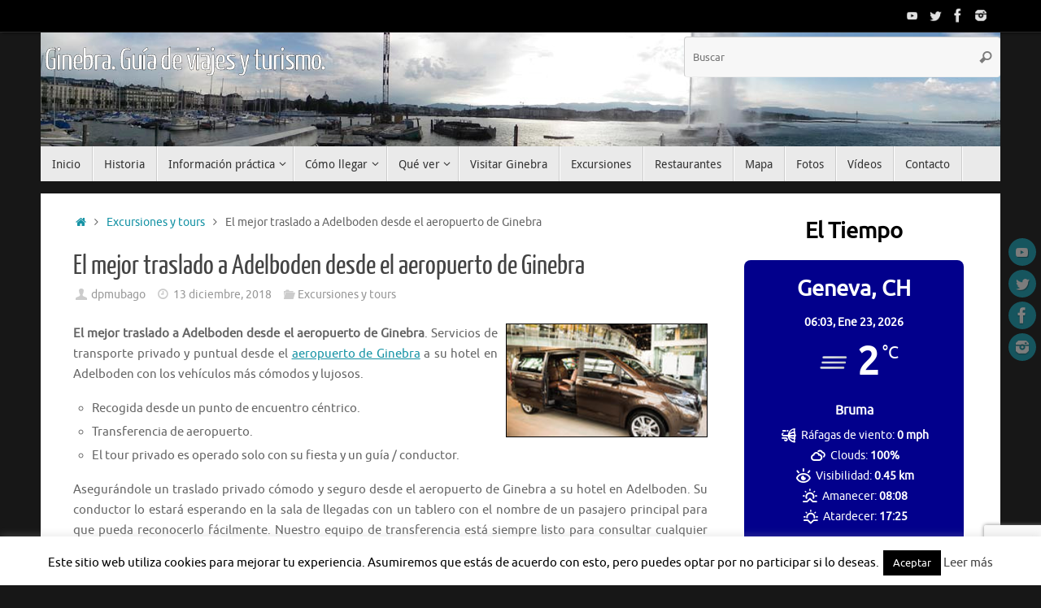

--- FILE ---
content_type: text/html; charset=UTF-8
request_url: https://www.viajarporginebraeslomio.es/el-mejor-traslado-a-adelboden-desde-el-aeropuerto-de-ginebra/
body_size: 32945
content:
<!DOCTYPE html><html lang="es"><head><meta name="viewport" content="width=device-width, user-scalable=no, initial-scale=1.0, minimum-scale=1.0, maximum-scale=1.0"><meta http-equiv="Content-Type" content="text/html; charset=UTF-8" /><link rel="profile" href="https://gmpg.org/xfn/11" /><link rel="pingback" href="https://www.viajarporginebraeslomio.es/xmlrpc.php" /> <script type="text/javascript">(()=>{var e={};e.g=function(){if("object"==typeof globalThis)return globalThis;try{return this||new Function("return this")()}catch(e){if("object"==typeof window)return window}}(),function({ampUrl:n,isCustomizePreview:t,isAmpDevMode:r,noampQueryVarName:o,noampQueryVarValue:s,disabledStorageKey:i,mobileUserAgents:a,regexRegex:c}){if("undefined"==typeof sessionStorage)return;const d=new RegExp(c);if(!a.some((e=>{const n=e.match(d);return!(!n||!new RegExp(n[1],n[2]).test(navigator.userAgent))||navigator.userAgent.includes(e)})))return;e.g.addEventListener("DOMContentLoaded",(()=>{const e=document.getElementById("amp-mobile-version-switcher");if(!e)return;e.hidden=!1;const n=e.querySelector("a[href]");n&&n.addEventListener("click",(()=>{sessionStorage.removeItem(i)}))}));const g=r&&["paired-browsing-non-amp","paired-browsing-amp"].includes(window.name);if(sessionStorage.getItem(i)||t||g)return;const u=new URL(location.href),m=new URL(n);m.hash=u.hash,u.searchParams.has(o)&&s===u.searchParams.get(o)?sessionStorage.setItem(i,"1"):m.href!==u.href&&(window.stop(),location.replace(m.href))}({"ampUrl":"https:\/\/www.viajarporginebraeslomio.es\/el-mejor-traslado-a-adelboden-desde-el-aeropuerto-de-ginebra\/amp\/","noampQueryVarName":"noamp","noampQueryVarValue":"mobile","disabledStorageKey":"amp_mobile_redirect_disabled","mobileUserAgents":["Mobile","Android","Silk\/","Kindle","BlackBerry","Opera Mini","Opera Mobi"],"regexRegex":"^\\\/((?:.|\\n)+)\\\/([i]*)$","isCustomizePreview":false,"isAmpDevMode":false})})();</script> <meta name='robots' content='index, follow, max-image-preview:large, max-snippet:-1, max-video-preview:-1' /><style>img:is([sizes="auto" i], [sizes^="auto," i]) { contain-intrinsic-size: 3000px 1500px }</style><title>El mejor traslado a Adelboden desde el aeropuerto de Ginebra</title><meta name="description" content="El mejor traslado a Adelboden desde el aeropuerto de Ginebra. Servicios de transporte privado y puntual desde el aeropuerto de" /><link rel="canonical" href="https://www.viajarporginebraeslomio.es/el-mejor-traslado-a-adelboden-desde-el-aeropuerto-de-ginebra/" /><meta property="og:locale" content="es_ES" /><meta property="og:type" content="article" /><meta property="og:title" content="Private Transfer from Geneva Airport to Adelboden" /><meta property="og:description" content="The chauffeur will make your private transfer to Adelboden with a safe and smooth drive.The chauffeur will make your private transfer to Adelboden with a safe and smooth drive.Your driver will be waiting for you at the airport arrival hall with a name board of a lead passenger, so that you can easily locate him. By the landing of the plane you will receive a message from the driver. If you want a transfer from your hotel in Adelboden that is also no problem, our punctual and professional drivers will approach to administration even earlier of previously agreed upon pickup time. Our transfer team is always ready to consult with any question you may have regarding your transfer. The drive from Geneva Airport to Adelboden will last for about 2:30 hours" /><meta property="og:url" content="https://www.viajarporginebraeslomio.es/el-mejor-traslado-a-adelboden-desde-el-aeropuerto-de-ginebra/" /><meta property="og:site_name" content="Ginebra. Guía de viajes y turismo." /><meta property="article:published_time" content="2018-12-13T07:49:47+00:00" /><meta property="article:modified_time" content="2023-03-30T10:20:55+00:00" /><meta property="og:image" content="https://cache-graphicslib.viator.com/graphicslib/7227/SITours/private-transfer-from-geneva-airport-to-adelboden-in-geneva-471430.jpg" /><meta name="author" content="dpmubago" /><meta name="twitter:card" content="summary_large_image" /><meta name="twitter:title" content="Private Transfer from Geneva Airport to Adelboden" /><meta name="twitter:description" content="The chauffeur will make your private transfer to Adelboden with a safe and smooth drive.The chauffeur will make your private transfer to Adelboden with a safe and smooth drive.Your driver will be waiting for you at the airport arrival hall with a name board of a lead passenger, so that you can easily locate him. By the landing of the plane you will receive a message from the driver. If you want a transfer from your hotel in Adelboden that is also no problem, our punctual and professional drivers will approach to administration even earlier of previously agreed upon pickup time. Our transfer team is always ready to consult with any question you may have regarding your transfer. The drive from Geneva Airport to Adelboden will last for about 2:30 hours" /><meta name="twitter:creator" content="@Viajareslomio" /><meta name="twitter:site" content="@Viajareslomio" /><meta name="twitter:label1" content="Escrito por" /><meta name="twitter:data1" content="dpmubago" /><meta name="twitter:label2" content="Tiempo de lectura" /><meta name="twitter:data2" content="3 minutos" /> <script type="application/ld+json" class="yoast-schema-graph">{"@context":"https://schema.org","@graph":[{"@type":"Article","@id":"https://www.viajarporginebraeslomio.es/el-mejor-traslado-a-adelboden-desde-el-aeropuerto-de-ginebra/#article","isPartOf":{"@id":"https://www.viajarporginebraeslomio.es/el-mejor-traslado-a-adelboden-desde-el-aeropuerto-de-ginebra/"},"author":{"name":"dpmubago","@id":"https://www.viajarporginebraeslomio.es/#/schema/person/7fd8ac58020ff548fbefb7ce3f9ec085"},"headline":"El mejor traslado a Adelboden desde el aeropuerto de Ginebra","datePublished":"2018-12-13T07:49:47+00:00","dateModified":"2023-03-30T10:20:55+00:00","mainEntityOfPage":{"@id":"https://www.viajarporginebraeslomio.es/el-mejor-traslado-a-adelboden-desde-el-aeropuerto-de-ginebra/"},"wordCount":398,"publisher":{"@id":"https://www.viajarporginebraeslomio.es/#/schema/person/7fd8ac58020ff548fbefb7ce3f9ec085"},"image":{"@id":"https://www.viajarporginebraeslomio.es/el-mejor-traslado-a-adelboden-desde-el-aeropuerto-de-ginebra/#primaryimage"},"thumbnailUrl":"http://cache-graphicslib.viator.com/graphicslib/7227/SITours/private-transfer-from-geneva-airport-to-adelboden-in-geneva-471430.jpg","articleSection":["Excursiones y tours"],"inLanguage":"es"},{"@type":"WebPage","@id":"https://www.viajarporginebraeslomio.es/el-mejor-traslado-a-adelboden-desde-el-aeropuerto-de-ginebra/","url":"https://www.viajarporginebraeslomio.es/el-mejor-traslado-a-adelboden-desde-el-aeropuerto-de-ginebra/","name":"El mejor traslado a Adelboden desde el aeropuerto de Ginebra","isPartOf":{"@id":"https://www.viajarporginebraeslomio.es/#website"},"primaryImageOfPage":{"@id":"https://www.viajarporginebraeslomio.es/el-mejor-traslado-a-adelboden-desde-el-aeropuerto-de-ginebra/#primaryimage"},"image":{"@id":"https://www.viajarporginebraeslomio.es/el-mejor-traslado-a-adelboden-desde-el-aeropuerto-de-ginebra/#primaryimage"},"thumbnailUrl":"http://cache-graphicslib.viator.com/graphicslib/7227/SITours/private-transfer-from-geneva-airport-to-adelboden-in-geneva-471430.jpg","datePublished":"2018-12-13T07:49:47+00:00","dateModified":"2023-03-30T10:20:55+00:00","description":"El mejor traslado a Adelboden desde el aeropuerto de Ginebra. Servicios de transporte privado y puntual desde el aeropuerto de","breadcrumb":{"@id":"https://www.viajarporginebraeslomio.es/el-mejor-traslado-a-adelboden-desde-el-aeropuerto-de-ginebra/#breadcrumb"},"inLanguage":"es","potentialAction":[{"@type":"ReadAction","target":["https://www.viajarporginebraeslomio.es/el-mejor-traslado-a-adelboden-desde-el-aeropuerto-de-ginebra/"]}]},{"@type":"ImageObject","inLanguage":"es","@id":"https://www.viajarporginebraeslomio.es/el-mejor-traslado-a-adelboden-desde-el-aeropuerto-de-ginebra/#primaryimage","url":"http://cache-graphicslib.viator.com/graphicslib/7227/SITours/private-transfer-from-geneva-airport-to-adelboden-in-geneva-471430.jpg","contentUrl":"http://cache-graphicslib.viator.com/graphicslib/7227/SITours/private-transfer-from-geneva-airport-to-adelboden-in-geneva-471430.jpg"},{"@type":"BreadcrumbList","@id":"https://www.viajarporginebraeslomio.es/el-mejor-traslado-a-adelboden-desde-el-aeropuerto-de-ginebra/#breadcrumb","itemListElement":[{"@type":"ListItem","position":1,"name":"Portada","item":"https://www.viajarporginebraeslomio.es/"},{"@type":"ListItem","position":2,"name":"El mejor traslado a Adelboden desde el aeropuerto de Ginebra"}]},{"@type":"WebSite","@id":"https://www.viajarporginebraeslomio.es/#website","url":"https://www.viajarporginebraeslomio.es/","name":"Ginebra. Guía de viajes y turismo.","description":"","publisher":{"@id":"https://www.viajarporginebraeslomio.es/#/schema/person/7fd8ac58020ff548fbefb7ce3f9ec085"},"potentialAction":[{"@type":"SearchAction","target":{"@type":"EntryPoint","urlTemplate":"https://www.viajarporginebraeslomio.es/?s={search_term_string}"},"query-input":{"@type":"PropertyValueSpecification","valueRequired":true,"valueName":"search_term_string"}}],"inLanguage":"es"},{"@type":["Person","Organization"],"@id":"https://www.viajarporginebraeslomio.es/#/schema/person/7fd8ac58020ff548fbefb7ce3f9ec085","name":"dpmubago","image":{"@type":"ImageObject","inLanguage":"es","@id":"https://www.viajarporginebraeslomio.es/#/schema/person/image/","url":"https://secure.gravatar.com/avatar/8e61abcecdf36580a43a5a092101d7c7679b62efb98a4d2ccb24d8a0031ce0c1?s=96&d=mm&r=g","contentUrl":"https://secure.gravatar.com/avatar/8e61abcecdf36580a43a5a092101d7c7679b62efb98a4d2ccb24d8a0031ce0c1?s=96&d=mm&r=g","caption":"dpmubago"},"logo":{"@id":"https://www.viajarporginebraeslomio.es/#/schema/person/image/"}}]}</script> <link rel='dns-prefetch' href='//www.viajarporginebraeslomio.es' /><link rel="alternate" type="application/rss+xml" title="Ginebra. Guía de viajes y turismo. &raquo; Feed" href="https://www.viajarporginebraeslomio.es/feed/" /><link rel="alternate" type="application/rss+xml" title="Ginebra. Guía de viajes y turismo. &raquo; Feed de los comentarios" href="https://www.viajarporginebraeslomio.es/comments/feed/" />  <script src="//www.googletagmanager.com/gtag/js?id=G-R4R7HBPN1S"  data-cfasync="false" data-wpfc-render="false" type="text/javascript" async></script> <script data-cfasync="false" data-wpfc-render="false" type="text/javascript">var em_version = '8.11.1';
var em_track_user = true;
var em_no_track_reason = '';
var ExactMetricsDefaultLocations = {"page_location":"https:\/\/www.viajarporginebraeslomio.es\/el-mejor-traslado-a-adelboden-desde-el-aeropuerto-de-ginebra\/"};
if ( typeof ExactMetricsPrivacyGuardFilter === 'function' ) {
var ExactMetricsLocations = (typeof ExactMetricsExcludeQuery === 'object') ? ExactMetricsPrivacyGuardFilter( ExactMetricsExcludeQuery ) : ExactMetricsPrivacyGuardFilter( ExactMetricsDefaultLocations );
} else {
var ExactMetricsLocations = (typeof ExactMetricsExcludeQuery === 'object') ? ExactMetricsExcludeQuery : ExactMetricsDefaultLocations;
}
var disableStrs = [
'ga-disable-G-R4R7HBPN1S',
];
/* Function to detect opted out users */
function __gtagTrackerIsOptedOut() {
for (var index = 0; index < disableStrs.length; index++) {
if (document.cookie.indexOf(disableStrs[index] + '=true') > -1) {
return true;
}
}
return false;
}
/* Disable tracking if the opt-out cookie exists. */
if (__gtagTrackerIsOptedOut()) {
for (var index = 0; index < disableStrs.length; index++) {
window[disableStrs[index]] = true;
}
}
/* Opt-out function */
function __gtagTrackerOptout() {
for (var index = 0; index < disableStrs.length; index++) {
document.cookie = disableStrs[index] + '=true; expires=Thu, 31 Dec 2099 23:59:59 UTC; path=/';
window[disableStrs[index]] = true;
}
}
if ('undefined' === typeof gaOptout) {
function gaOptout() {
__gtagTrackerOptout();
}
}
window.dataLayer = window.dataLayer || [];
window.ExactMetricsDualTracker = {
helpers: {},
trackers: {},
};
if (em_track_user) {
function __gtagDataLayer() {
dataLayer.push(arguments);
}
function __gtagTracker(type, name, parameters) {
if (!parameters) {
parameters = {};
}
if (parameters.send_to) {
__gtagDataLayer.apply(null, arguments);
return;
}
if (type === 'event') {
parameters.send_to = exactmetrics_frontend.v4_id;
var hookName = name;
if (typeof parameters['event_category'] !== 'undefined') {
hookName = parameters['event_category'] + ':' + name;
}
if (typeof ExactMetricsDualTracker.trackers[hookName] !== 'undefined') {
ExactMetricsDualTracker.trackers[hookName](parameters);
} else {
__gtagDataLayer('event', name, parameters);
}
} else {
__gtagDataLayer.apply(null, arguments);
}
}
__gtagTracker('js', new Date());
__gtagTracker('set', {
'developer_id.dNDMyYj': true,
});
if ( ExactMetricsLocations.page_location ) {
__gtagTracker('set', ExactMetricsLocations);
}
__gtagTracker('config', 'G-R4R7HBPN1S', {"forceSSL":"true","anonymize_ip":"true"} );
window.gtag = __gtagTracker;										(function () {
/* https://developers.google.com/analytics/devguides/collection/analyticsjs/ */
/* ga and __gaTracker compatibility shim. */
var noopfn = function () {
return null;
};
var newtracker = function () {
return new Tracker();
};
var Tracker = function () {
return null;
};
var p = Tracker.prototype;
p.get = noopfn;
p.set = noopfn;
p.send = function () {
var args = Array.prototype.slice.call(arguments);
args.unshift('send');
__gaTracker.apply(null, args);
};
var __gaTracker = function () {
var len = arguments.length;
if (len === 0) {
return;
}
var f = arguments[len - 1];
if (typeof f !== 'object' || f === null || typeof f.hitCallback !== 'function') {
if ('send' === arguments[0]) {
var hitConverted, hitObject = false, action;
if ('event' === arguments[1]) {
if ('undefined' !== typeof arguments[3]) {
hitObject = {
'eventAction': arguments[3],
'eventCategory': arguments[2],
'eventLabel': arguments[4],
'value': arguments[5] ? arguments[5] : 1,
}
}
}
if ('pageview' === arguments[1]) {
if ('undefined' !== typeof arguments[2]) {
hitObject = {
'eventAction': 'page_view',
'page_path': arguments[2],
}
}
}
if (typeof arguments[2] === 'object') {
hitObject = arguments[2];
}
if (typeof arguments[5] === 'object') {
Object.assign(hitObject, arguments[5]);
}
if ('undefined' !== typeof arguments[1].hitType) {
hitObject = arguments[1];
if ('pageview' === hitObject.hitType) {
hitObject.eventAction = 'page_view';
}
}
if (hitObject) {
action = 'timing' === arguments[1].hitType ? 'timing_complete' : hitObject.eventAction;
hitConverted = mapArgs(hitObject);
__gtagTracker('event', action, hitConverted);
}
}
return;
}
function mapArgs(args) {
var arg, hit = {};
var gaMap = {
'eventCategory': 'event_category',
'eventAction': 'event_action',
'eventLabel': 'event_label',
'eventValue': 'event_value',
'nonInteraction': 'non_interaction',
'timingCategory': 'event_category',
'timingVar': 'name',
'timingValue': 'value',
'timingLabel': 'event_label',
'page': 'page_path',
'location': 'page_location',
'title': 'page_title',
'referrer' : 'page_referrer',
};
for (arg in args) {
if (!(!args.hasOwnProperty(arg) || !gaMap.hasOwnProperty(arg))) {
hit[gaMap[arg]] = args[arg];
} else {
hit[arg] = args[arg];
}
}
return hit;
}
try {
f.hitCallback();
} catch (ex) {
}
};
__gaTracker.create = newtracker;
__gaTracker.getByName = newtracker;
__gaTracker.getAll = function () {
return [];
};
__gaTracker.remove = noopfn;
__gaTracker.loaded = true;
window['__gaTracker'] = __gaTracker;
})();
} else {
console.log("");
(function () {
function __gtagTracker() {
return null;
}
window['__gtagTracker'] = __gtagTracker;
window['gtag'] = __gtagTracker;
})();
}</script> <!-- <link rel='stylesheet' id='wp-block-library-css' href='https://www.viajarporginebraeslomio.es/wp-includes/css/dist/block-library/style.min.css' type='text/css' media='all' /> -->
<link rel="stylesheet" type="text/css" href="//www.viajarporginebraeslomio.es/wp-content/cache/wpfc-minified/e3ph0af5/2t1eu.css" media="all"/><style id='classic-theme-styles-inline-css' type='text/css'>/*! This file is auto-generated */
.wp-block-button__link{color:#fff;background-color:#32373c;border-radius:9999px;box-shadow:none;text-decoration:none;padding:calc(.667em + 2px) calc(1.333em + 2px);font-size:1.125em}.wp-block-file__button{background:#32373c;color:#fff;text-decoration:none}</style><!-- <link rel='stylesheet' id='mappress-leaflet-css' href='https://www.viajarporginebraeslomio.es/wp-content/cache/autoptimize/css/autoptimize_single_5c761a156eea82263d8bacf1718fe04d.css' type='text/css' media='all' /> --><!-- <link rel='stylesheet' id='mappress-css' href='https://www.viajarporginebraeslomio.es/wp-content/cache/autoptimize/css/autoptimize_single_68f4f169370a9dbfc57d4acb253f39a8.css' type='text/css' media='all' /> -->
<link rel="stylesheet" type="text/css" href="//www.viajarporginebraeslomio.es/wp-content/cache/wpfc-minified/g0gb6pl2/pk6w.css" media="all"/><style id='global-styles-inline-css' type='text/css'>:root{--wp--preset--aspect-ratio--square: 1;--wp--preset--aspect-ratio--4-3: 4/3;--wp--preset--aspect-ratio--3-4: 3/4;--wp--preset--aspect-ratio--3-2: 3/2;--wp--preset--aspect-ratio--2-3: 2/3;--wp--preset--aspect-ratio--16-9: 16/9;--wp--preset--aspect-ratio--9-16: 9/16;--wp--preset--color--black: #000000;--wp--preset--color--cyan-bluish-gray: #abb8c3;--wp--preset--color--white: #ffffff;--wp--preset--color--pale-pink: #f78da7;--wp--preset--color--vivid-red: #cf2e2e;--wp--preset--color--luminous-vivid-orange: #ff6900;--wp--preset--color--luminous-vivid-amber: #fcb900;--wp--preset--color--light-green-cyan: #7bdcb5;--wp--preset--color--vivid-green-cyan: #00d084;--wp--preset--color--pale-cyan-blue: #8ed1fc;--wp--preset--color--vivid-cyan-blue: #0693e3;--wp--preset--color--vivid-purple: #9b51e0;--wp--preset--gradient--vivid-cyan-blue-to-vivid-purple: linear-gradient(135deg,rgba(6,147,227,1) 0%,rgb(155,81,224) 100%);--wp--preset--gradient--light-green-cyan-to-vivid-green-cyan: linear-gradient(135deg,rgb(122,220,180) 0%,rgb(0,208,130) 100%);--wp--preset--gradient--luminous-vivid-amber-to-luminous-vivid-orange: linear-gradient(135deg,rgba(252,185,0,1) 0%,rgba(255,105,0,1) 100%);--wp--preset--gradient--luminous-vivid-orange-to-vivid-red: linear-gradient(135deg,rgba(255,105,0,1) 0%,rgb(207,46,46) 100%);--wp--preset--gradient--very-light-gray-to-cyan-bluish-gray: linear-gradient(135deg,rgb(238,238,238) 0%,rgb(169,184,195) 100%);--wp--preset--gradient--cool-to-warm-spectrum: linear-gradient(135deg,rgb(74,234,220) 0%,rgb(151,120,209) 20%,rgb(207,42,186) 40%,rgb(238,44,130) 60%,rgb(251,105,98) 80%,rgb(254,248,76) 100%);--wp--preset--gradient--blush-light-purple: linear-gradient(135deg,rgb(255,206,236) 0%,rgb(152,150,240) 100%);--wp--preset--gradient--blush-bordeaux: linear-gradient(135deg,rgb(254,205,165) 0%,rgb(254,45,45) 50%,rgb(107,0,62) 100%);--wp--preset--gradient--luminous-dusk: linear-gradient(135deg,rgb(255,203,112) 0%,rgb(199,81,192) 50%,rgb(65,88,208) 100%);--wp--preset--gradient--pale-ocean: linear-gradient(135deg,rgb(255,245,203) 0%,rgb(182,227,212) 50%,rgb(51,167,181) 100%);--wp--preset--gradient--electric-grass: linear-gradient(135deg,rgb(202,248,128) 0%,rgb(113,206,126) 100%);--wp--preset--gradient--midnight: linear-gradient(135deg,rgb(2,3,129) 0%,rgb(40,116,252) 100%);--wp--preset--font-size--small: 13px;--wp--preset--font-size--medium: 20px;--wp--preset--font-size--large: 36px;--wp--preset--font-size--x-large: 42px;--wp--preset--spacing--20: 0.44rem;--wp--preset--spacing--30: 0.67rem;--wp--preset--spacing--40: 1rem;--wp--preset--spacing--50: 1.5rem;--wp--preset--spacing--60: 2.25rem;--wp--preset--spacing--70: 3.38rem;--wp--preset--spacing--80: 5.06rem;--wp--preset--shadow--natural: 6px 6px 9px rgba(0, 0, 0, 0.2);--wp--preset--shadow--deep: 12px 12px 50px rgba(0, 0, 0, 0.4);--wp--preset--shadow--sharp: 6px 6px 0px rgba(0, 0, 0, 0.2);--wp--preset--shadow--outlined: 6px 6px 0px -3px rgba(255, 255, 255, 1), 6px 6px rgba(0, 0, 0, 1);--wp--preset--shadow--crisp: 6px 6px 0px rgba(0, 0, 0, 1);}:where(.is-layout-flex){gap: 0.5em;}:where(.is-layout-grid){gap: 0.5em;}body .is-layout-flex{display: flex;}.is-layout-flex{flex-wrap: wrap;align-items: center;}.is-layout-flex > :is(*, div){margin: 0;}body .is-layout-grid{display: grid;}.is-layout-grid > :is(*, div){margin: 0;}:where(.wp-block-columns.is-layout-flex){gap: 2em;}:where(.wp-block-columns.is-layout-grid){gap: 2em;}:where(.wp-block-post-template.is-layout-flex){gap: 1.25em;}:where(.wp-block-post-template.is-layout-grid){gap: 1.25em;}.has-black-color{color: var(--wp--preset--color--black) !important;}.has-cyan-bluish-gray-color{color: var(--wp--preset--color--cyan-bluish-gray) !important;}.has-white-color{color: var(--wp--preset--color--white) !important;}.has-pale-pink-color{color: var(--wp--preset--color--pale-pink) !important;}.has-vivid-red-color{color: var(--wp--preset--color--vivid-red) !important;}.has-luminous-vivid-orange-color{color: var(--wp--preset--color--luminous-vivid-orange) !important;}.has-luminous-vivid-amber-color{color: var(--wp--preset--color--luminous-vivid-amber) !important;}.has-light-green-cyan-color{color: var(--wp--preset--color--light-green-cyan) !important;}.has-vivid-green-cyan-color{color: var(--wp--preset--color--vivid-green-cyan) !important;}.has-pale-cyan-blue-color{color: var(--wp--preset--color--pale-cyan-blue) !important;}.has-vivid-cyan-blue-color{color: var(--wp--preset--color--vivid-cyan-blue) !important;}.has-vivid-purple-color{color: var(--wp--preset--color--vivid-purple) !important;}.has-black-background-color{background-color: var(--wp--preset--color--black) !important;}.has-cyan-bluish-gray-background-color{background-color: var(--wp--preset--color--cyan-bluish-gray) !important;}.has-white-background-color{background-color: var(--wp--preset--color--white) !important;}.has-pale-pink-background-color{background-color: var(--wp--preset--color--pale-pink) !important;}.has-vivid-red-background-color{background-color: var(--wp--preset--color--vivid-red) !important;}.has-luminous-vivid-orange-background-color{background-color: var(--wp--preset--color--luminous-vivid-orange) !important;}.has-luminous-vivid-amber-background-color{background-color: var(--wp--preset--color--luminous-vivid-amber) !important;}.has-light-green-cyan-background-color{background-color: var(--wp--preset--color--light-green-cyan) !important;}.has-vivid-green-cyan-background-color{background-color: var(--wp--preset--color--vivid-green-cyan) !important;}.has-pale-cyan-blue-background-color{background-color: var(--wp--preset--color--pale-cyan-blue) !important;}.has-vivid-cyan-blue-background-color{background-color: var(--wp--preset--color--vivid-cyan-blue) !important;}.has-vivid-purple-background-color{background-color: var(--wp--preset--color--vivid-purple) !important;}.has-black-border-color{border-color: var(--wp--preset--color--black) !important;}.has-cyan-bluish-gray-border-color{border-color: var(--wp--preset--color--cyan-bluish-gray) !important;}.has-white-border-color{border-color: var(--wp--preset--color--white) !important;}.has-pale-pink-border-color{border-color: var(--wp--preset--color--pale-pink) !important;}.has-vivid-red-border-color{border-color: var(--wp--preset--color--vivid-red) !important;}.has-luminous-vivid-orange-border-color{border-color: var(--wp--preset--color--luminous-vivid-orange) !important;}.has-luminous-vivid-amber-border-color{border-color: var(--wp--preset--color--luminous-vivid-amber) !important;}.has-light-green-cyan-border-color{border-color: var(--wp--preset--color--light-green-cyan) !important;}.has-vivid-green-cyan-border-color{border-color: var(--wp--preset--color--vivid-green-cyan) !important;}.has-pale-cyan-blue-border-color{border-color: var(--wp--preset--color--pale-cyan-blue) !important;}.has-vivid-cyan-blue-border-color{border-color: var(--wp--preset--color--vivid-cyan-blue) !important;}.has-vivid-purple-border-color{border-color: var(--wp--preset--color--vivid-purple) !important;}.has-vivid-cyan-blue-to-vivid-purple-gradient-background{background: var(--wp--preset--gradient--vivid-cyan-blue-to-vivid-purple) !important;}.has-light-green-cyan-to-vivid-green-cyan-gradient-background{background: var(--wp--preset--gradient--light-green-cyan-to-vivid-green-cyan) !important;}.has-luminous-vivid-amber-to-luminous-vivid-orange-gradient-background{background: var(--wp--preset--gradient--luminous-vivid-amber-to-luminous-vivid-orange) !important;}.has-luminous-vivid-orange-to-vivid-red-gradient-background{background: var(--wp--preset--gradient--luminous-vivid-orange-to-vivid-red) !important;}.has-very-light-gray-to-cyan-bluish-gray-gradient-background{background: var(--wp--preset--gradient--very-light-gray-to-cyan-bluish-gray) !important;}.has-cool-to-warm-spectrum-gradient-background{background: var(--wp--preset--gradient--cool-to-warm-spectrum) !important;}.has-blush-light-purple-gradient-background{background: var(--wp--preset--gradient--blush-light-purple) !important;}.has-blush-bordeaux-gradient-background{background: var(--wp--preset--gradient--blush-bordeaux) !important;}.has-luminous-dusk-gradient-background{background: var(--wp--preset--gradient--luminous-dusk) !important;}.has-pale-ocean-gradient-background{background: var(--wp--preset--gradient--pale-ocean) !important;}.has-electric-grass-gradient-background{background: var(--wp--preset--gradient--electric-grass) !important;}.has-midnight-gradient-background{background: var(--wp--preset--gradient--midnight) !important;}.has-small-font-size{font-size: var(--wp--preset--font-size--small) !important;}.has-medium-font-size{font-size: var(--wp--preset--font-size--medium) !important;}.has-large-font-size{font-size: var(--wp--preset--font-size--large) !important;}.has-x-large-font-size{font-size: var(--wp--preset--font-size--x-large) !important;}
:where(.wp-block-post-template.is-layout-flex){gap: 1.25em;}:where(.wp-block-post-template.is-layout-grid){gap: 1.25em;}
:where(.wp-block-columns.is-layout-flex){gap: 2em;}:where(.wp-block-columns.is-layout-grid){gap: 2em;}
:root :where(.wp-block-pullquote){font-size: 1.5em;line-height: 1.6;}</style><!-- <link rel='stylesheet' id='contact-form-7-css' href='https://www.viajarporginebraeslomio.es/wp-content/cache/autoptimize/css/autoptimize_single_64ac31699f5326cb3c76122498b76f66.css' type='text/css' media='all' /> --><!-- <link rel='stylesheet' id='cookie-law-info-css' href='https://www.viajarporginebraeslomio.es/wp-content/cache/autoptimize/css/autoptimize_single_20e8490fab0dcf7557a5c8b54494db6f.css' type='text/css' media='all' /> --><!-- <link rel='stylesheet' id='cookie-law-info-gdpr-css' href='https://www.viajarporginebraeslomio.es/wp-content/cache/autoptimize/css/autoptimize_single_359aca8a88b2331aa34ac505acad9911.css' type='text/css' media='all' /> --><!-- <link rel='stylesheet' id='splw-fontello-css' href='https://www.viajarporginebraeslomio.es/wp-content/plugins/location-weather/assets/css/fontello.min.css' type='text/css' media='all' /> --><!-- <link rel='stylesheet' id='splw-styles-css' href='https://www.viajarporginebraeslomio.es/wp-content/plugins/location-weather/assets/css/splw-style.min.css' type='text/css' media='all' /> -->
<link rel="stylesheet" type="text/css" href="//www.viajarporginebraeslomio.es/wp-content/cache/wpfc-minified/qvx8duqv/2bcn1.css" media="all"/><style id='splw-styles-inline-css' type='text/css'>#splw-location-weather-2290.splw-main-wrapper {max-width: 320px;margin : auto;margin-bottom: 2em;}#splw-location-weather-2290.splw-main-wrapper.horizontal {max-width: 800px;}#splw-location-weather-2290 .splw-lite-wrapper,#splw-location-weather-2290 .splw-forecast-weather select,#splw-location-weather-2290 .splw-forecast-weather option,#splw-location-weather-2290 .splw-lite-wrapper .splw-weather-attribution a{text-decoration: none;}#splw-location-weather-2290 .splw-lite-templates-body,#splw-location-weather-2290 .splw-adv-forecast-days{padding : 16px 20px 10px 20px;}#splw-location-weather-2290 .splw-weather-detailed-updated-time{padding : 0 20px 10px 20px;}#splw-location-weather-2290 .splw-lite-wrapper{ border: 0px solid #e2e2e2;}#splw-location-weather-2290 .splw-lite-wrapper .splw-lite-current-temp .splw-weather-icon{width: 58px;}#splw-location-weather-2290 .splw-lite-wrapper{border-radius: 8px;}#splw-location-weather-2290 .splw-lite-daily-weather-details .details-icon i{color:#ffffff;}#splw-location-weather-2290 .splw-lite-wrapper,#splw-location-weather-2290 .splw-forecast-weather option{background:#02008c}#splw-location-weather-2290 .splw-lite-daily-weather-details.lw-center .splw-other-opt{text-align: center;}#splw-location-weather-2290 .splw-weather-title{color: #000;margin-top: 0px;margin-bottom: 20px;}#splw-location-weather-2290 .splw-lite-header-title{color: #fff;margin-top: 0px;margin-bottom: 10px;}#splw-location-weather-2290 .splw-lite-current-time{color: #fff;margin-top: 0px;margin-bottom: 10px;}#splw-location-weather-2290 .splw-cur-temp{color: #fff;margin-top: 0px;margin-bottom: 0px;}#splw-location-weather-2290 .splw-lite-desc{color: #fff;margin-top: 20px;margin-bottom: 0px;}#splw-location-weather-2290 .splw-lite-daily-weather-details{color: #fff;margin-top: 8px;margin-bottom: 3px;}#splw-location-weather-2290 .splw-weather-details .splw-weather-icons {color: #fff;margin-top: 20px;margin-bottom: 0px;}#splw-location-weather-2290 .lw-footer{margin-top: 0px;margin-bottom: 0px;}#splw-location-weather-2290 .splw-weather-attribution a,#splw-location-weather-2290 .splw-weather-attribution,#splw-location-weather-2290 .splw-weather-detailed-updated-time a,#splw-location-weather-2290 .splw-weather-updated-time{color: #fff;}#splw-location-weather-2290.splw-main-wrapper {position: relative;}#lw-preloader-2290{position: absolute;left: 0;top: 0;height: 100%;width: 100%;text-align: center;display: flex;align-items: center;justify-content: center;background: #fff;z-index: 9999;}</style><!-- <link rel='stylesheet' id='splw-old-styles-css' href='https://www.viajarporginebraeslomio.es/wp-content/plugins/location-weather/assets/css/old-style.min.css' type='text/css' media='all' /> --><!-- <link rel='stylesheet' id='tempera-fonts-css' href='https://www.viajarporginebraeslomio.es/wp-content/cache/autoptimize/css/autoptimize_single_e4427e2d023ec2999bb044643b8750e3.css' type='text/css' media='all' /> --><!-- <link rel='stylesheet' id='tempera-style-css' href='https://www.viajarporginebraeslomio.es/wp-content/cache/autoptimize/css/autoptimize_single_3eb95fc4b079e7b36c84b6891a1790c6.css' type='text/css' media='all' /> -->
<link rel="stylesheet" type="text/css" href="//www.viajarporginebraeslomio.es/wp-content/cache/wpfc-minified/861pprrn/2bcn1.css" media="all"/><style id='tempera-style-inline-css' type='text/css'>#header, #main, #topbar-inner { max-width: 1180px; } #container.one-column { } #container.two-columns-right #secondary { width:280px; float:right; } #container.two-columns-right #content { width:calc(100% - 320px); float:left; } #container.two-columns-left #primary { width:280px; float:left; } #container.two-columns-left #content { width:calc(100% - 320px); float:right; } #container.three-columns-right .sidey { width:140px; float:left; } #container.three-columns-right #primary { margin-left:20px; margin-right:20px; } #container.three-columns-right #content { width: calc(100% - 320px); float:left;} #container.three-columns-left .sidey { width:140px; float:left; } #container.three-columns-left #secondary {margin-left:20px; margin-right:20px; } #container.three-columns-left #content { width: calc(100% - 320px); float:right; } #container.three-columns-sided .sidey { width:140px; float:left; } #container.three-columns-sided #secondary { float:right; } #container.three-columns-sided #content { width: calc(100% - 360px); float:right; margin: 0 180px 0 -1180px; } body { font-family: Ubuntu; } #content h1.entry-title a, #content h2.entry-title a, #content h1.entry-title , #content h2.entry-title { font-family: "Yanone Kaffeesatz Regular"; } .widget-title, .widget-title a { font-family: "Open Sans Light"; } .entry-content h1, .entry-content h2, .entry-content h3, .entry-content h4, .entry-content h5, .entry-content h6, #comments #reply-title, .nivo-caption h2, #front-text1 h2, #front-text2 h2, .column-header-image, .column-header-noimage { font-family: Ubuntu; } #site-title span a { font-family: "Yanone Kaffeesatz Regular"; } #access ul li a, #access ul li a span { font-family: "Droid Sans"; } body { color: #666666; background-color: #171717 } a { color: #1693A5; } a:hover,.entry-meta span a:hover, .comments-link a:hover { color: #D6341D; } #header { ; } #site-title span a { color:#ffffff; } #site-description { color:#999999; } .socials a { background-color: #1693A5; } .socials .socials-hover { background-color: #D6341D; } /* Main menu top level */ #access a, #nav-toggle span, li.menu-main-search .searchform input[type="search"] { color: #333333; } li.menu-main-search .searchform input[type="search"] { background-color: #ffffff; border-left-color: #cccccc; } #access, #nav-toggle {background-color: #EAEAEA; } #access > .menu > ul > li > a > span { border-color: #cccccc; -webkit-box-shadow: 1px 0 0 #ffffff; box-shadow: 1px 0 0 #ffffff; } /*.rtl #access > .menu > ul > li > a > span { -webkit-box-shadow: -1px 0 0 #ffffff; box-shadow: -1px 0 0 #ffffff; } */ #access a:hover {background-color: #f7f7f7; } #access ul li.current_page_item > a, #access ul li.current-menu-item > a, #access ul li.current_page_ancestor > a, #access ul li.current-menu-ancestor > a { background-color: #f7f7f7; } /* Main menu Submenus */ #access > .menu > ul > li > ul:before {border-bottom-color:#2D2D2D;} #access ul ul ul li:first-child:before { border-right-color:#2D2D2D;} #access ul ul li { background-color:#2D2D2D; border-top-color:#3b3b3b; border-bottom-color:#222222} #access ul ul li a{color:#BBBBBB} #access ul ul li a:hover{background:#3b3b3b} #access ul ul li.current_page_item > a, #access ul ul li.current-menu-item > a, #access ul ul li.current_page_ancestor > a, #access ul ul li.current-menu-ancestor > a { background-color:#3b3b3b; } #topbar { background-color: #000000;border-bottom-color:#282828; box-shadow:3px 0 3px #000000; } .topmenu ul li a, .topmenu .searchsubmit { color: #CCCCCC; } .topmenu ul li a:hover, .topmenu .searchform input[type="search"] { color: #EEEEEE; border-bottom-color: rgba( 22,147,165, 0.5); } #main { background-color: #FFFFFF; } #author-info, #entry-author-info, #content .page-title { border-color: #1693A5; background: #F7F7F7; } #entry-author-info #author-avatar, #author-info #author-avatar { border-color: #EEEEEE; } .sidey .widget-container { color: #333333; ; } .sidey .widget-title { color: #EEEEEE; background-color: #444444;border-color:#1c1c1c;} .sidey .widget-container a {} .sidey .widget-container a:hover {} .entry-content h1, .entry-content h2, .entry-content h3, .entry-content h4, .entry-content h5, .entry-content h6 { color: #444444; } .sticky .entry-header {border-color:#1693A5 } .entry-title, .entry-title a { color: #444444; } .entry-title a:hover { color: #000000; } #content span.entry-format { color: #333333; background-color: #EAEAEA; } #footer { color: #AAAAAA; ; } #footer2 { color: #AAAAAA; background-color: #F7F7F7; } #footer a { ; } #footer a:hover { ; } #footer2 a, .footermenu ul li:after { ; } #footer2 a:hover { ; } #footer .widget-container { color: #333333; ; } #footer .widget-title { color: #EEEEEE; background-color: #444444;border-color:#1c1c1c } a.continue-reading-link, #cryout_ajax_more_trigger { color:#333333; background:#EAEAEA; border-bottom-color:#1693A5; } a.continue-reading-link:hover { border-bottom-color:#D6341D; } a.continue-reading-link i.crycon-right-dir {color:#1693A5} a.continue-reading-link:hover i.crycon-right-dir {color:#D6341D} .page-link a, .page-link > span > em {border-color:#CCCCCC} .columnmore a {background:#1693A5;color:#F7F7F7} .columnmore a:hover {background:#D6341D;} .button, #respond .form-submit input#submit, input[type="submit"], input[type="reset"] { background-color: #1693A5; } .button:hover, #respond .form-submit input#submit:hover { background-color: #D6341D; } .entry-content tr th, .entry-content thead th { color: #444444; } .entry-content table, .entry-content fieldset, .entry-content tr td, .entry-content tr th, .entry-content thead th { border-color: #CCCCCC; } .entry-content tr.even td { background-color: #F7F7F7 !important; } hr { border-color: #CCCCCC; } input[type="text"], input[type="password"], input[type="email"], textarea, select, input[type="color"],input[type="date"],input[type="datetime"],input[type="datetime-local"],input[type="month"],input[type="number"],input[type="range"], input[type="search"],input[type="tel"],input[type="time"],input[type="url"],input[type="week"] { background-color: #F7F7F7; border-color: #CCCCCC #EEEEEE #EEEEEE #CCCCCC; color: #666666; } input[type="submit"], input[type="reset"] { color: #FFFFFF; background-color: #1693A5; } input[type="text"]:hover, input[type="password"]:hover, input[type="email"]:hover, textarea:hover, input[type="color"]:hover, input[type="date"]:hover, input[type="datetime"]:hover, input[type="datetime-local"]:hover, input[type="month"]:hover, input[type="number"]:hover, input[type="range"]:hover, input[type="search"]:hover, input[type="tel"]:hover, input[type="time"]:hover, input[type="url"]:hover, input[type="week"]:hover { background-color: rgba(247,247,247,0.4); } .entry-content pre { border-color: #CCCCCC; border-bottom-color:#1693A5;} .entry-content code { background-color:#F7F7F7;} .entry-content blockquote { border-color: #EEEEEE; } abbr, acronym { border-color: #666666; } .comment-meta a { color: #666666; } #respond .form-allowed-tags { color: #999999; } .entry-meta .crycon-metas:before {color:#CCCCCC;} .entry-meta span a, .comments-link a, .entry-meta {color:#999999;} .entry-meta span a:hover, .comments-link a:hover {color:#666666;} .nav-next a:hover {} .nav-previous a:hover { } .pagination { border-color:#ededed;} .pagination span, .pagination a { background:#F7F7F7; border-left-color:#dddddd; border-right-color:#ffffff; } .pagination a:hover { background: #ffffff; } #searchform input[type="text"] {color:#999999;} .caption-accented .wp-caption { background-color:rgba(22,147,165,0.8); color:#FFFFFF} .tempera-image-one .entry-content img[class*='align'], .tempera-image-one .entry-summary img[class*='align'], .tempera-image-two .entry-content img[class*='align'], .tempera-image-two .entry-summary img[class*='align'], .tempera-image-one .entry-content [class*='wp-block'][class*='align'] img, .tempera-image-one .entry-summary [class*='wp-block'][class*='align'] img, .tempera-image-two .entry-content [class*='wp-block'][class*='align'] img, .tempera-image-two .entry-summary [class*='wp-block'][class*='align'] img { border-color:#1693A5;} html { font-size:15px; line-height:1.7; } .entry-content, .entry-summary, #frontpage blockquote { text-align:Justify; } .entry-content, .entry-summary, .widget-area { ; } #content h1.entry-title, #content h2.entry-title { font-size:34px ;} .widget-title, .widget-title a { font-size:18px ;} h1 { font-size: 2.526em; } h2 { font-size: 2.202em; } h3 { font-size: 1.878em; } h4 { font-size: 1.554em; } h5 { font-size: 1.23em; } h6 { font-size: 0.906em; } #site-title { font-size:38px ;} #access ul li a, li.menu-main-search .searchform input[type="search"] { font-size:14px ;} .nocomments, .nocomments2 {display:none;} #header-container > div { margin:15px 0 0 5px;} .entry-content p, .entry-content ul, .entry-content ol, .entry-content dd, .entry-content pre, .entry-content hr, .entry-summary p, .commentlist p { margin-bottom: 1.0em; } #toTop {background:#FFFFFF;margin-left:1330px;} #toTop:hover .crycon-back2top:before {color:#D6341D;} @media (max-width: 1225px) { #footer2 #toTop { position: relative; margin-left: auto !important; margin-right: auto !important; bottom: 0; display: block; width: 45px; border-radius: 4px 4px 0 0; opacity: 1; } } #main {margin-top:15px; } #forbottom {margin-left: 40px; margin-right: 40px;} #header-widget-area { width: 33%; } #branding { height:140px; } 
h2 { font-size: 18px; padding-bottom: 15px}</style><!-- <link rel='stylesheet' id='tempera-mobile-css' href='https://www.viajarporginebraeslomio.es/wp-content/cache/autoptimize/css/autoptimize_single_d1b9f60db7f165dd2c0c7bdb837d55da.css' type='text/css' media='all' /> -->
<link rel="stylesheet" type="text/css" href="//www.viajarporginebraeslomio.es/wp-content/cache/wpfc-minified/86lywnl4/2augi.css" media="all"/><!-- <link rel='stylesheet' id='fancybox-css' href='https://www.viajarporginebraeslomio.es/wp-content/plugins/easy-fancybox/fancybox/1.5.4/jquery.fancybox.min.css' type='text/css' media='screen' /> -->
<link rel="stylesheet" type="text/css" href="//www.viajarporginebraeslomio.es/wp-content/cache/wpfc-minified/f2x7tcjf/2t1eu.css" media="screen"/><style id='fancybox-inline-css' type='text/css'>#fancybox-outer{background:#ffffff}#fancybox-content{background:#ffffff;border-color:#ffffff;color:#000000;}#fancybox-title,#fancybox-title-float-main{color:#fff}</style><!-- <link rel='stylesheet' id='heateor_sss_frontend_css-css' href='https://www.viajarporginebraeslomio.es/wp-content/cache/autoptimize/css/autoptimize_single_ba4cc2135d79faefe28d070ad9d25a43.css' type='text/css' media='all' /> -->
<link rel="stylesheet" type="text/css" href="//www.viajarporginebraeslomio.es/wp-content/cache/wpfc-minified/jln2r7m7/caml8.css" media="all"/><style id='heateor_sss_frontend_css-inline-css' type='text/css'>.heateor_sss_button_instagram span.heateor_sss_svg,a.heateor_sss_instagram span.heateor_sss_svg{background:radial-gradient(circle at 30% 107%,#fdf497 0,#fdf497 5%,#fd5949 45%,#d6249f 60%,#285aeb 90%)}.heateor_sss_horizontal_sharing .heateor_sss_svg,.heateor_sss_standard_follow_icons_container .heateor_sss_svg{color:#fff;border-width:0px;border-style:solid;border-color:transparent}.heateor_sss_horizontal_sharing .heateorSssTCBackground{color:#666}.heateor_sss_horizontal_sharing span.heateor_sss_svg:hover,.heateor_sss_standard_follow_icons_container span.heateor_sss_svg:hover{border-color:transparent;}.heateor_sss_vertical_sharing span.heateor_sss_svg,.heateor_sss_floating_follow_icons_container span.heateor_sss_svg{color:#fff;border-width:0px;border-style:solid;border-color:transparent;}.heateor_sss_vertical_sharing .heateorSssTCBackground{color:#666;}.heateor_sss_vertical_sharing span.heateor_sss_svg:hover,.heateor_sss_floating_follow_icons_container span.heateor_sss_svg:hover{border-color:transparent;}@media screen and (max-width:783px) {.heateor_sss_vertical_sharing{display:none!important}}</style><!-- <link rel='stylesheet' id='rating_style-css' href='https://www.viajarporginebraeslomio.es/wp-content/cache/autoptimize/css/autoptimize_single_85c9f8b83e8bacfcf5f21149f53517eb.css' type='text/css' media='all' /> --><!-- <link rel='stylesheet' id='bsf_style-css' href='https://www.viajarporginebraeslomio.es/wp-content/cache/autoptimize/css/autoptimize_single_d2ed043204d00b1eb7463bbd55119242.css' type='text/css' media='all' /> -->
<link rel="stylesheet" type="text/css" href="//www.viajarporginebraeslomio.es/wp-content/cache/wpfc-minified/qx9vewzt/2bi6u.css" media="all"/><link rel="https://api.w.org/" href="https://www.viajarporginebraeslomio.es/wp-json/" /><link rel="alternate" title="JSON" type="application/json" href="https://www.viajarporginebraeslomio.es/wp-json/wp/v2/posts/917" /><link rel="EditURI" type="application/rsd+xml" title="RSD" href="https://www.viajarporginebraeslomio.es/xmlrpc.php?rsd" /><link rel="alternate" title="oEmbed (JSON)" type="application/json+oembed" href="https://www.viajarporginebraeslomio.es/wp-json/oembed/1.0/embed?url=https%3A%2F%2Fwww.viajarporginebraeslomio.es%2Fel-mejor-traslado-a-adelboden-desde-el-aeropuerto-de-ginebra%2F" /><link rel="alternate" title="oEmbed (XML)" type="text/xml+oembed" href="https://www.viajarporginebraeslomio.es/wp-json/oembed/1.0/embed?url=https%3A%2F%2Fwww.viajarporginebraeslomio.es%2Fel-mejor-traslado-a-adelboden-desde-el-aeropuerto-de-ginebra%2F&#038;format=xml" /> <script defer src="[data-uri]"></script>  <script type="application/ld+json">[{"@context":"http:\/\/schema.org\/","@type":"WPHeader","url":"https:\/\/www.viajarporginebraeslomio.es\/el-mejor-traslado-a-adelboden-desde-el-aeropuerto-de-ginebra\/","headline":"El mejor traslado a Adelboden desde el aeropuerto de Ginebra","description":"El mejor traslado a Adelboden desde el aeropuerto de Ginebra.&nbsp;Servicios de transporte privado y puntual desde el aeropuerto..."},{"@context":"http:\/\/schema.org\/","@type":"WPFooter","url":"https:\/\/www.viajarporginebraeslomio.es\/el-mejor-traslado-a-adelboden-desde-el-aeropuerto-de-ginebra\/","headline":"El mejor traslado a Adelboden desde el aeropuerto de Ginebra","description":"El mejor traslado a Adelboden desde el aeropuerto de Ginebra.&nbsp;Servicios de transporte privado y puntual desde el aeropuerto...","copyrightYear":"2018"}]</script>  <script type="application/ld+json">{"@context":"https:\/\/schema.org\/","@type":"BlogPosting","mainEntityOfPage":{"@type":"WebPage","@id":"https:\/\/www.viajarporginebraeslomio.es\/el-mejor-traslado-a-adelboden-desde-el-aeropuerto-de-ginebra\/"},"url":"https:\/\/www.viajarporginebraeslomio.es\/el-mejor-traslado-a-adelboden-desde-el-aeropuerto-de-ginebra\/","headline":"El mejor traslado a Adelboden desde el aeropuerto de Ginebra","datePublished":"2018-12-13T08:49:47+01:00","dateModified":"2023-03-30T12:20:55+02:00","publisher":{"@type":"Organization","@id":"https:\/\/www.viajarporginebraeslomio.es\/#organization","name":"David","logo":{"@type":"ImageObject","url":"https:\/\/www.viajarporginebraeslomio.es\/wp-content\/uploads\/2019\/04\/logo-fb.jpg","width":600,"height":60}},"image":{"@type":"ImageObject","url":"http:\/\/cache-graphicslib.viator.com\/graphicslib\/7227\/SITours\/private-transfer-from-geneva-airport-to-adelboden-in-geneva-471430.jpg","width":696,"height":"139"},"articleSection":"Excursiones y tours","description":"El mejor traslado a Adelboden desde el aeropuerto de Ginebra.&nbsp;Servicios de transporte privado y puntual desde el aeropuerto de Ginebra a su hotel en Adelboden con los vehículos más cómodos y lujosos. Recogida desde un punto de encuentro céntrico. Transferencia de aeropuerto. El tour privado es operado solo con","author":{"@type":"Person","name":"dpmubago","url":"https:\/\/www.viajarporginebraeslomio.es\/author\/dpmubago\/","image":{"@type":"ImageObject","url":"https:\/\/secure.gravatar.com\/avatar\/8e61abcecdf36580a43a5a092101d7c7679b62efb98a4d2ccb24d8a0031ce0c1?s=96&d=mm&r=g","height":96,"width":96}}}</script> <link rel="alternate" type="text/html" media="only screen and (max-width: 640px)" href="https://www.viajarporginebraeslomio.es/el-mejor-traslado-a-adelboden-desde-el-aeropuerto-de-ginebra/amp/"><script src='//www.viajarporginebraeslomio.es/wp-content/cache/wpfc-minified/7w403lmo/2t1eu.js' type="text/javascript"></script>
<!-- <script type="text/javascript" src="https://www.viajarporginebraeslomio.es/wp-includes/js/jquery/jquery.min.js" id="jquery-core-js"></script> --> <!-- <script defer type="text/javascript" src="https://www.viajarporginebraeslomio.es/wp-includes/js/jquery/jquery-migrate.min.js" id="jquery-migrate-js"></script> -->  <script type="application/ld+json">{
"@context": "http://schema.org",
"@type": "BreadcrumbList",
"itemListElement": [
{
"@type": "ListItem",
"position": 1,
"item": {
"@id": "https://www.viajarporginebraeslomio.es",
"name": "Home"
}
},
{
"@type": "ListItem",
"position": 2,
"item": {
"@id": "https://www.viajarporginebraeslomio.es/el-mejor-traslado-a-adelboden-desde-el-aeropuerto-de-ginebra/",
"name": "El mejor traslado a Adelboden desde el aeropuerto de Ginebra"
}
}
]
}</script> <link rel="amphtml" href="https://www.viajarporginebraeslomio.es/el-mejor-traslado-a-adelboden-desde-el-aeropuerto-de-ginebra/amp/"><style>#amp-mobile-version-switcher{left:0;position:absolute;width:100%;z-index:100}#amp-mobile-version-switcher>a{background-color:#444;border:0;color:#eaeaea;display:block;font-family:-apple-system,BlinkMacSystemFont,Segoe UI,Roboto,Oxygen-Sans,Ubuntu,Cantarell,Helvetica Neue,sans-serif;font-size:16px;font-weight:600;padding:15px 0;text-align:center;-webkit-text-decoration:none;text-decoration:none}#amp-mobile-version-switcher>a:active,#amp-mobile-version-switcher>a:focus,#amp-mobile-version-switcher>a:hover{-webkit-text-decoration:underline;text-decoration:underline}</style><link rel="icon" href="https://www.viajarporginebraeslomio.es/wp-content/uploads/2018/08/bola.png" sizes="32x32" /><link rel="icon" href="https://www.viajarporginebraeslomio.es/wp-content/uploads/2018/08/bola.png" sizes="192x192" /><link rel="apple-touch-icon" href="https://www.viajarporginebraeslomio.es/wp-content/uploads/2018/08/bola.png" /><meta name="msapplication-TileImage" content="https://www.viajarporginebraeslomio.es/wp-content/uploads/2018/08/bola.png" /> <!--[if lt IE 9]> <script>document.createElement('header');
document.createElement('nav');
document.createElement('section');
document.createElement('article');
document.createElement('aside');
document.createElement('footer');</script> <![endif]--><style type="text/css" id="wp-custom-css">#site-title a {
text-stroke: 0.3px black; /* estándar */
-webkit-text-stroke: 0.3px black; /* compatibilidad */
}</style></head><body data-rsssl=1 class="wp-singular post-template-default single single-post postid-917 single-format-standard wp-theme-tempera tempera-image-none caption-dark tempera-comment-placeholders tempera-menu-left"> <a class="skip-link screen-reader-text" href="#main" title="Saltar al contenido"> Saltar al contenido </a><div id="wrapper" class="hfeed"><div id="topbar" ><div id="topbar-inner"><div class="socials" id="sheader"> <a  target="_blank"  href="https://www.youtube.com/user/viajareslomio1/"
class="socialicons social-YouTube" title="YouTube"> <img alt="YouTube" src="https://www.viajarporginebraeslomio.es/wp-content/themes/tempera/images/socials/YouTube.png" /> </a> <a  target="_blank"  href="https://twitter.com/Viajareslomio"
class="socialicons social-Twitter" title="Twitter"> <img alt="Twitter" src="https://www.viajarporginebraeslomio.es/wp-content/themes/tempera/images/socials/Twitter.png" /> </a> <a  target="_blank"  href="https://www.facebook.com/viajareslomio/"
class="socialicons social-Facebook" title="Facebook"> <img alt="Facebook" src="https://www.viajarporginebraeslomio.es/wp-content/themes/tempera/images/socials/Facebook.png" /> </a> <a  target="_blank"  href="https://www.instagram.com/viajareslomio/"
class="socialicons social-Instagram" title="Instagram"> <img alt="Instagram" src="https://www.viajarporginebraeslomio.es/wp-content/themes/tempera/images/socials/Instagram.png" /> </a></div></div></div><div class="socials" id="srights"> <a  target="_blank"  href="https://www.youtube.com/user/viajareslomio1/"
class="socialicons social-YouTube" title="YouTube"> <img alt="YouTube" src="https://www.viajarporginebraeslomio.es/wp-content/themes/tempera/images/socials/YouTube.png" /> </a> <a  target="_blank"  href="https://twitter.com/Viajareslomio"
class="socialicons social-Twitter" title="Twitter"> <img alt="Twitter" src="https://www.viajarporginebraeslomio.es/wp-content/themes/tempera/images/socials/Twitter.png" /> </a> <a  target="_blank"  href="https://www.facebook.com/viajareslomio/"
class="socialicons social-Facebook" title="Facebook"> <img alt="Facebook" src="https://www.viajarporginebraeslomio.es/wp-content/themes/tempera/images/socials/Facebook.png" /> </a> <a  target="_blank"  href="https://www.instagram.com/viajareslomio/"
class="socialicons social-Instagram" title="Instagram"> <img alt="Instagram" src="https://www.viajarporginebraeslomio.es/wp-content/themes/tempera/images/socials/Instagram.png" /> </a></div><div id="header-full"><header id="header"><div id="masthead"><div id="branding" role="banner" > <img id="bg_image" alt="Ginebra. Guía de viajes y turismo." title="Ginebra. Guía de viajes y turismo." src="https://www.viajarporginebraeslomio.es/wp-content/uploads/2018/08/Ginebra.jpg"  /><div id="header-container"><div><div id="site-title"><span> <a href="https://www.viajarporginebraeslomio.es/" title="Ginebra. Guía de viajes y turismo." rel="home">Ginebra. Guía de viajes y turismo.</a> </span></div><div id="site-description" ></div></div></div><div id="header-widget-area"><ul class="yoyo"><li id="search-3" class="widget-container widget_search"><form role="search" method="get" class="searchform" action="https://www.viajarporginebraeslomio.es/"> <label> <span class="screen-reader-text">Búsqueda para:</span> <input type="search" class="s" placeholder="Buscar" value="" name="s" /> </label> <button type="submit" class="searchsubmit"><span class="screen-reader-text">Buscar</span><i class="crycon-search"></i></button></form></li></ul></div><div style="clear:both;"></div></div> <button id="nav-toggle"><span>&nbsp;</span></button><nav id="access" class="jssafe" role="navigation"><div class="skip-link screen-reader-text"><a href="#content" title="Saltar al contenido"> Saltar al contenido </a></div><div id="prime_nav" class="menu"><ul><li ><a href="https://www.viajarporginebraeslomio.es/"><span>Inicio</span></a></li><li class="page_item page-item-77"><a href="https://www.viajarporginebraeslomio.es/historia/"><span>Historia</span></a></li><li class="page_item page-item-83 page_item_has_children"><a href="https://www.viajarporginebraeslomio.es/informacion-practica/"><span>Información práctica</span></a><ul class='children'><li class="page_item page-item-100"><a href="https://www.viajarporginebraeslomio.es/informacion-practica/el-idioma/"><span>El idioma</span></a></li><li class="page_item page-item-88"><a href="https://www.viajarporginebraeslomio.es/informacion-practica/el-clima/"><span>El tiempo, clima y temperatura</span></a></li><li class="page_item page-item-1028"><a href="https://www.viajarporginebraeslomio.es/informacion-practica/hoteles-en-ginebra/"><span>Hoteles en Ginebra</span></a></li><li class="page_item page-item-94"><a href="https://www.viajarporginebraeslomio.es/informacion-practica/la-moneda/"><span>La moneda</span></a></li><li class="page_item page-item-146 page_item_has_children"><a href="https://www.viajarporginebraeslomio.es/informacion-practica/transporte-publico/"><span>Transporte público</span></a><ul class='children'><li class="page_item page-item-158"><a href="https://www.viajarporginebraeslomio.es/informacion-practica/transporte-publico/autobuses-y-trolebuses/"><span>Autobuses y trolebuses</span></a></li><li class="page_item page-item-513"><a href="https://www.viajarporginebraeslomio.es/informacion-practica/transporte-publico/taxi-y-traslados-privados/"><span>Taxi y traslados privados</span></a></li><li class="page_item page-item-160"><a href="https://www.viajarporginebraeslomio.es/informacion-practica/transporte-publico/tranvias/"><span>Tranvías</span></a></li><li class="page_item page-item-162"><a href="https://www.viajarporginebraeslomio.es/informacion-practica/transporte-publico/barcos/"><span>Barcos</span></a></li></ul></li></ul></li><li class="page_item page-item-148 page_item_has_children"><a href="https://www.viajarporginebraeslomio.es/como-llegar/"><span>Cómo llegar</span></a><ul class='children'><li class="page_item page-item-171"><a href="https://www.viajarporginebraeslomio.es/como-llegar/aeropuerto-de-cointrin/"><span>Aeropuerto de Cointrin</span></a></li><li class="page_item page-item-173"><a href="https://www.viajarporginebraeslomio.es/como-llegar/estacion-de-cornavin/"><span>Estación de Cornavin</span></a></li></ul></li><li class="page_item page-item-8 page_item_has_children"><a href="https://www.viajarporginebraeslomio.es/que-ver/"><span>Qué ver</span></a><ul class='children'><li class="page_item page-item-268"><a href="https://www.viajarporginebraeslomio.es/que-ver/antiguo-arsenal/"><span>Antiguo arsenal</span></a></li><li class="page_item page-item-45"><a href="https://www.viajarporginebraeslomio.es/que-ver/auditorio-de-calvino/"><span>Auditorio de Calvino</span></a></li><li class="page_item page-item-285"><a href="https://www.viajarporginebraeslomio.es/que-ver/basilica-de-notre-dame/"><span>Basílica de Notre-Dame</span></a></li><li class="page_item page-item-10"><a href="https://www.viajarporginebraeslomio.es/que-ver/catedral-de-st-pierre/"><span>Catedral de St. Pierre</span></a></li><li class="page_item page-item-264"><a href="https://www.viajarporginebraeslomio.es/que-ver/hotel-de-ville-estado-de-ginebra/"><span>Hôtel-de-Ville (Estado de Ginebra)</span></a></li><li class="page_item page-item-299"><a href="https://www.viajarporginebraeslomio.es/que-ver/jardin-anglais/"><span>Jardin Anglais</span></a></li><li class="page_item page-item-280"><a href="https://www.viajarporginebraeslomio.es/que-ver/jet-deau/"><span>Jet d’eau</span></a></li><li class="page_item page-item-290"><a href="https://www.viajarporginebraeslomio.es/que-ver/la-neptune/"><span>La Neptune</span></a></li><li class="page_item page-item-12"><a href="https://www.viajarporginebraeslomio.es/que-ver/maison-tavel/"><span>Maison Tavel</span></a></li><li class="page_item page-item-259"><a href="https://www.viajarporginebraeslomio.es/que-ver/monumento-a-rousseau/"><span>Monumento a Rousseau</span></a></li><li class="page_item page-item-275"><a href="https://www.viajarporginebraeslomio.es/que-ver/tour-de-lile-torre-de-la-isla/"><span>Tour de l’Île (Torre de la isla)</span></a></li><li class="page_item page-item-296"><a href="https://www.viajarporginebraeslomio.es/que-ver/tour-du-molard/"><span>Tour du Molard (Torre de Molard)</span></a></li></ul></li><li class="page_item page-item-151"><a href="https://www.viajarporginebraeslomio.es/visitar-ginebra/"><span>Visitar Ginebra</span></a></li><li class="page_item page-item-217"><a href="https://www.viajarporginebraeslomio.es/excursiones-y-visitas/"><span>Excursiones</span></a></li><li class="page_item page-item-423"><a href="https://www.viajarporginebraeslomio.es/restaurantes/"><span>Restaurantes</span></a></li><li class="page_item page-item-133"><a href="https://www.viajarporginebraeslomio.es/mapa/"><span>Mapa</span></a></li><li class="page_item page-item-119"><a href="https://www.viajarporginebraeslomio.es/fotos/"><span>Fotos</span></a></li><li class="page_item page-item-125"><a href="https://www.viajarporginebraeslomio.es/videos/"><span>Vídeos</span></a></li><li class="page_item page-item-198"><a href="https://www.viajarporginebraeslomio.es/contacto/"><span>Contacto</span></a></li></ul></div></nav></div></header></div><div style="clear:both;height:0;"></div><div id="main" class="main"><div  id="forbottom" ><div style="clear:both;"></div><section id="container" class="two-columns-right"><div id="content" role="main"><div class="breadcrumbs"><a href="https://www.viajarporginebraeslomio.es"><i class="crycon-homebread"></i><span class="screen-reader-text">Inicio</span></a><i class="crycon-angle-right"></i> <a href="https://www.viajarporginebraeslomio.es/excursiones-y-tours/">Excursiones y tours</a> <i class="crycon-angle-right"></i> <span class="current">El mejor traslado a Adelboden desde el aeropuerto de Ginebra</span></div><div id="post-917" class="post-917 post type-post status-publish format-standard hentry category-excursiones-y-tours"><h1 class="entry-title">El mejor traslado a Adelboden desde el aeropuerto de Ginebra</h1><div class="entry-meta"> <span class="author vcard" ><i class="crycon-author crycon-metas" title="Autor"></i> <a class="url fn n" rel="author" href="https://www.viajarporginebraeslomio.es/author/dpmubago/" title="Ver todas las entradas de dpmubago">dpmubago</a></span><span><i class="crycon-time crycon-metas" title="Fecha"></i> <time class="onDate date published" datetime="2018-12-13T08:49:47+01:00"> <a href="https://www.viajarporginebraeslomio.es/el-mejor-traslado-a-adelboden-desde-el-aeropuerto-de-ginebra/" rel="bookmark">13 diciembre, 2018</a> </time> </span><time class="updated"  datetime="2023-03-30T12:20:55+02:00">30 marzo, 2023</time><span class="bl_categ"><i class="crycon-folder-open crycon-metas" title="Categorías"></i><a href="https://www.viajarporginebraeslomio.es/excursiones-y-tours/" rel="tag">Excursiones y tours</a></span></div><div class="entry-content"><p><img decoding="async" class="alignnone" style="border: 1px solid #000000; margin-left: 10px;" src="https://cache-graphicslib.viator.com/graphicslib/7227/SITours/private-transfer-from-geneva-airport-to-adelboden-in-geneva-471430.jpg" alt="El mejor traslado a Adelboden desde el aeropuerto de Ginebra" width="248" height="139" align="right"><strong>El mejor traslado a Adelboden desde el aeropuerto de Ginebra</strong>.&nbsp;Servicios de transporte privado y puntual desde el <a href="https://www.viajarporginebraeslomio.es/como-llegar/aeropuerto-de-cointrin/">aeropuerto de Ginebra</a> a su hotel en Adelboden con los vehículos más cómodos y lujosos.</p><ul><li>Recogida desde un punto de encuentro céntrico.</li><li>Transferencia de aeropuerto.</li><li>El tour privado es operado solo con su fiesta y un guía / conductor.</li></ul><p>Asegurándole un traslado privado cómodo y seguro desde el aeropuerto de Ginebra a su hotel en Adelboden. Su conductor lo estará esperando en la sala de llegadas con un tablero con el nombre de un pasajero principal para que pueda reconocerlo fácilmente. Nuestro equipo de transferencia está siempre listo para consultar cualquier pregunta que pueda tener sobre su transferencia.</p><p>Para la seguridad de su hijo, solicite el asiento para niños, que es gratuito, y un par de esquís / tablas de snowboard. Evite el estrés, las molestias y las colas, ya que se salta las líneas de espera de los taxis y garantiza su traslado privado con un vehículo más cómodo y los servicios VIP de AlpTransfer.</p><h2><strong>Información adicional de El mejor traslado a Adelboden desde el aeropuerto de Ginebra</strong></h2><ul><li>La confirmación se recibirá cuando se realice la reserva.</li><li>No está adaptado para personas en silla de ruedas.</li><li>Asientos o sillas infantiles disponibles.</li><li>Los vehículos son nuevos y cómodos: se proporcionará un vehículo estándar o VIP según su solicitud.</li><li>Accesible para carritos de bebé.</li><li>La mayoría de viajeros pueden participar en la experiencia.</li><li>Se trata de un tour o una actividad de carácter privado. Solo puede participar su grupo.</li><li>Operado por AlpTransfer &amp; Switzerland Tour.</li><li>Para recibir el reembolso íntegro de la experiencia debes cancelarla al menos 24 horas antes de que empiece. Si cancelas la experiencia menos de 24 horas antes de que empiece, no se te devolverá el importe abonado.</li><li>No se aceptará ningún cambio que se realice cuando falten menos de 24 horas para empezar la experiencia. La hora límite se basa en la hora local del lugar donde se realiza la experiencia.</li></ul><p><strong>Categoría:</strong>&nbsp;Traslados y transporte terrestre.</p><p><strong>Inicio en:</strong> Ginebra, Suiza.</p><p><strong>Duración:</strong>&nbsp;Flexible.</p><p><strong>Precio:</strong> 622,28 euros por grupo de hasta 3 personas.</p><p><a href="https://9255.partner.viator.com/es-ES/tours/Ginebra/Private-Transfer-from-Geneva-Airport-to-Adelboden/d578-7227P91" target="_blank" rel="noopener"><img decoding="async" class="alignnone" src="https://i.postimg.cc/kXXwBGXB/reservar.jpg" width="220" height="57" border="0"></a></p><p><strong>Aquí tienes otras excursiones y tours que te pueden resultar interesantes:</strong></p><div data-vi-partner-id=P00038839 data-vi-widget-ref=W-47216475-db26-4973-a0b3-613d661e7b0a ></div><p><script defer src="https://www.viator.com/orion/partner/widget.js"></script></p><div id="snippet-box" class="snippet-type-6" style="background:#F5F5F5; color:#333333; border:1px solid #ACACAC;"><div class="snippet-title" style="background:#E4E4E4; color:#333333; border-bottom:1px solid #ACACAC;">Resumen<span class="ratings"><div class="star-blocks"><form name="rating" method="post" action="https://www.viajarporginebraeslomio.es/el-mejor-traslado-a-adelboden-desde-el-aeropuerto-de-ginebra/" id="bsf-rating" onsubmit="return false;"><input type="hidden" id="bsf_rating_nonce" name="bsf_rating_nonce" value="a7c46bbe91" /><input type="hidden" name="_wp_http_referer" value="/el-mejor-traslado-a-adelboden-desde-el-aeropuerto-de-ginebra/" /><input type="radio" name="star-review" class="star star-1" value="1"/><input type="radio" name="star-review" class="star star-2" value="2"/><input type="radio" name="star-review" class="star star-3" value="3"/><input type="radio" name="star-review" class="star star-4" value="4"/><input type="radio" name="star-review" class="star star-5" value="5"/><input type="hidden" name="ip" value="3.17.132.75" /><input type="hidden" name="post_id" value="917" /></form></div></span><script defer src="[data-uri]"></script> </div><div  itemscope itemtype="https://schema.org/Product"><div class="snippet-image"><img width="180" src="https://www.viajarporginebraeslomio.es/wp-content/uploads/2018/12/datosestructurados.jpg" itemprop="image" alt="product image" /></div><div class="aio-info"><div class="snippet-label-img">Puntuación del autor</div><div class="snippet-data-img"><span class="star-img"><img src="https://www.viajarporginebraeslomio.es/wp-content/plugins/all-in-one-schemaorg-rich-snippets/images/1star.png" alt="1star"><img src="https://www.viajarporginebraeslomio.es/wp-content/plugins/all-in-one-schemaorg-rich-snippets/images/1star.png" alt="1star"><img src="https://www.viajarporginebraeslomio.es/wp-content/plugins/all-in-one-schemaorg-rich-snippets/images/1star.png" alt="1star"><img src="https://www.viajarporginebraeslomio.es/wp-content/plugins/all-in-one-schemaorg-rich-snippets/images/1star.png" alt="1star"><img src="https://www.viajarporginebraeslomio.es/wp-content/plugins/all-in-one-schemaorg-rich-snippets/images/1star.png" alt="1star"></span></div><div class="snippet-clear"></div><div class="aggregate_sec" itemprop="aggregateRating" itemscope itemtype="https://schema.org/AggregateRating"><div class="snippet-label-img">Puntuación añadida</div><div class="snippet-data-img"><span itemprop="ratingValue">5</span> based on <span class="rating-count" itemprop="reviewCount">1</span> votes </span></div></div><div class="snippet-clear"></div><span class="snippet-label-img">Marca</span><div class="snippet-data-img"> <span itemprop="brand">Viator</span></div><div class="snippet-clear"></div><span class="snippet-label-img">Nombre del producto</span><div class="snippet-data-img"> <span itemprop="name">El mejor traslado a Adelboden desde el aeropuerto de Ginebra</span></div><div class="snippet-clear"></div><div class="offer_sec" itemprop="offers" itemscope itemtype="https://schema.org/Offer"><div class="snippet-label-img">Precio</div><div class="snippet-data-img"> <span itemprop="priceCurrency">EUR</span><span itemprop="price"> 622.28</span></div></div><div class="snippet-clear"></div></div></div></div><div class="snippet-clear"></div><div class='heateorSssClear'></div><div  class='heateor_sss_sharing_container heateor_sss_horizontal_sharing' data-heateor-sss-href='https://www.viajarporginebraeslomio.es/el-mejor-traslado-a-adelboden-desde-el-aeropuerto-de-ginebra/'><div class='heateor_sss_sharing_title' style="font-weight:bold" ></div><div class="heateor_sss_sharing_ul"><a aria-label="Facebook" class="heateor_sss_facebook" href="https://www.facebook.com/sharer/sharer.php?u=https%3A%2F%2Fwww.viajarporginebraeslomio.es%2Fel-mejor-traslado-a-adelboden-desde-el-aeropuerto-de-ginebra%2F" title="Facebook" rel="nofollow noopener" target="_blank" style="font-size:32px!important;box-shadow:none;display:inline-block;vertical-align:middle"><span class="heateor_sss_svg" style="background-color:#0765FE;width:35px;height:35px;border-radius:999px;display:inline-block;opacity:1;float:left;font-size:32px;box-shadow:none;display:inline-block;font-size:16px;padding:0 4px;vertical-align:middle;background-repeat:repeat;overflow:hidden;padding:0;cursor:pointer;box-sizing:content-box"><svg style="display:block;border-radius:999px;" focusable="false" aria-hidden="true" xmlns="http://www.w3.org/2000/svg" width="100%" height="100%" viewBox="0 0 32 32"><path fill="#fff" d="M28 16c0-6.627-5.373-12-12-12S4 9.373 4 16c0 5.628 3.875 10.35 9.101 11.647v-7.98h-2.474V16H13.1v-1.58c0-4.085 1.849-5.978 5.859-5.978.76 0 2.072.15 2.608.298v3.325c-.283-.03-.775-.045-1.386-.045-1.967 0-2.728.745-2.728 2.683V16h3.92l-.673 3.667h-3.247v8.245C23.395 27.195 28 22.135 28 16Z"></path></svg></span></a><a aria-label="Twitter" class="heateor_sss_button_twitter" href="https://twitter.com/intent/tweet?text=Private%20Transfer%20from%20Geneva%20Airport%20to%20Adelboden&url=https%3A%2F%2Fwww.viajarporginebraeslomio.es%2Fel-mejor-traslado-a-adelboden-desde-el-aeropuerto-de-ginebra%2F" title="Twitter" rel="nofollow noopener" target="_blank" style="font-size:32px!important;box-shadow:none;display:inline-block;vertical-align:middle"><span class="heateor_sss_svg heateor_sss_s__default heateor_sss_s_twitter" style="background-color:#55acee;width:35px;height:35px;border-radius:999px;display:inline-block;opacity:1;float:left;font-size:32px;box-shadow:none;display:inline-block;font-size:16px;padding:0 4px;vertical-align:middle;background-repeat:repeat;overflow:hidden;padding:0;cursor:pointer;box-sizing:content-box"><svg style="display:block;border-radius:999px;" focusable="false" aria-hidden="true" xmlns="http://www.w3.org/2000/svg" width="100%" height="100%" viewBox="-4 -4 39 39"><path d="M28 8.557a9.913 9.913 0 0 1-2.828.775 4.93 4.93 0 0 0 2.166-2.725 9.738 9.738 0 0 1-3.13 1.194 4.92 4.92 0 0 0-3.593-1.55 4.924 4.924 0 0 0-4.794 6.049c-4.09-.21-7.72-2.17-10.15-5.15a4.942 4.942 0 0 0-.665 2.477c0 1.71.87 3.214 2.19 4.1a4.968 4.968 0 0 1-2.23-.616v.06c0 2.39 1.7 4.38 3.952 4.83-.414.115-.85.174-1.297.174-.318 0-.626-.03-.928-.086a4.935 4.935 0 0 0 4.6 3.42 9.893 9.893 0 0 1-6.114 2.107c-.398 0-.79-.023-1.175-.068a13.953 13.953 0 0 0 7.55 2.213c9.056 0 14.01-7.507 14.01-14.013 0-.213-.005-.426-.015-.637.96-.695 1.795-1.56 2.455-2.55z" fill="#fff"></path></svg></span></a><a aria-label="Reddit" class="heateor_sss_button_reddit" href="https://reddit.com/submit?url=https%3A%2F%2Fwww.viajarporginebraeslomio.es%2Fel-mejor-traslado-a-adelboden-desde-el-aeropuerto-de-ginebra%2F&title=El%20mejor%20traslado%20a%20Adelboden%20desde%20el%20aeropuerto%20de%20Ginebra" title="Reddit" rel="nofollow noopener" target="_blank" style="font-size:32px!important;box-shadow:none;display:inline-block;vertical-align:middle"><span class="heateor_sss_svg heateor_sss_s__default heateor_sss_s_reddit" style="background-color:#ff5700;width:35px;height:35px;border-radius:999px;display:inline-block;opacity:1;float:left;font-size:32px;box-shadow:none;display:inline-block;font-size:16px;padding:0 4px;vertical-align:middle;background-repeat:repeat;overflow:hidden;padding:0;cursor:pointer;box-sizing:content-box"><svg style="display:block;border-radius:999px;" focusable="false" aria-hidden="true" xmlns="http://www.w3.org/2000/svg" width="100%" height="100%" viewBox="-3.5 -3.5 39 39"><path d="M28.543 15.774a2.953 2.953 0 0 0-2.951-2.949 2.882 2.882 0 0 0-1.9.713 14.075 14.075 0 0 0-6.85-2.044l1.38-4.349 3.768.884a2.452 2.452 0 1 0 .24-1.176l-4.274-1a.6.6 0 0 0-.709.4l-1.659 5.224a14.314 14.314 0 0 0-7.316 2.029 2.908 2.908 0 0 0-1.872-.681 2.942 2.942 0 0 0-1.618 5.4 5.109 5.109 0 0 0-.062.765c0 4.158 5.037 7.541 11.229 7.541s11.22-3.383 11.22-7.541a5.2 5.2 0 0 0-.053-.706 2.963 2.963 0 0 0 1.427-2.51zm-18.008 1.88a1.753 1.753 0 0 1 1.73-1.74 1.73 1.73 0 0 1 1.709 1.74 1.709 1.709 0 0 1-1.709 1.711 1.733 1.733 0 0 1-1.73-1.711zm9.565 4.968a5.573 5.573 0 0 1-4.081 1.272h-.032a5.576 5.576 0 0 1-4.087-1.272.6.6 0 0 1 .844-.854 4.5 4.5 0 0 0 3.238.927h.032a4.5 4.5 0 0 0 3.237-.927.6.6 0 1 1 .844.854zm-.331-3.256a1.726 1.726 0 1 1 1.709-1.712 1.717 1.717 0 0 1-1.712 1.712z" fill="#fff"/></svg></span></a><a aria-label="Linkedin" class="heateor_sss_button_linkedin" href="https://www.linkedin.com/sharing/share-offsite/?url=https%3A%2F%2Fwww.viajarporginebraeslomio.es%2Fel-mejor-traslado-a-adelboden-desde-el-aeropuerto-de-ginebra%2F" title="Linkedin" rel="nofollow noopener" target="_blank" style="font-size:32px!important;box-shadow:none;display:inline-block;vertical-align:middle"><span class="heateor_sss_svg heateor_sss_s__default heateor_sss_s_linkedin" style="background-color:#0077b5;width:35px;height:35px;border-radius:999px;display:inline-block;opacity:1;float:left;font-size:32px;box-shadow:none;display:inline-block;font-size:16px;padding:0 4px;vertical-align:middle;background-repeat:repeat;overflow:hidden;padding:0;cursor:pointer;box-sizing:content-box"><svg style="display:block;border-radius:999px;" focusable="false" aria-hidden="true" xmlns="http://www.w3.org/2000/svg" width="100%" height="100%" viewBox="0 0 32 32"><path d="M6.227 12.61h4.19v13.48h-4.19V12.61zm2.095-6.7a2.43 2.43 0 0 1 0 4.86c-1.344 0-2.428-1.09-2.428-2.43s1.084-2.43 2.428-2.43m4.72 6.7h4.02v1.84h.058c.56-1.058 1.927-2.176 3.965-2.176 4.238 0 5.02 2.792 5.02 6.42v7.395h-4.183v-6.56c0-1.564-.03-3.574-2.178-3.574-2.18 0-2.514 1.7-2.514 3.46v6.668h-4.187V12.61z" fill="#fff"></path></svg></span></a><a aria-label="Pinterest" class="heateor_sss_button_pinterest" href="https://www.viajarporginebraeslomio.es/el-mejor-traslado-a-adelboden-desde-el-aeropuerto-de-ginebra/" onclick="event.preventDefault();javascript:void( (function() {var e=document.createElement('script' );e.setAttribute('type','text/javascript' );e.setAttribute('charset','UTF-8' );e.setAttribute('src','//assets.pinterest.com/js/pinmarklet.js?r='+Math.random()*99999999);document.body.appendChild(e)})());" title="Pinterest" rel="noopener" style="font-size:32px!important;box-shadow:none;display:inline-block;vertical-align:middle"><span class="heateor_sss_svg heateor_sss_s__default heateor_sss_s_pinterest" style="background-color:#cc2329;width:35px;height:35px;border-radius:999px;display:inline-block;opacity:1;float:left;font-size:32px;box-shadow:none;display:inline-block;font-size:16px;padding:0 4px;vertical-align:middle;background-repeat:repeat;overflow:hidden;padding:0;cursor:pointer;box-sizing:content-box"><svg style="display:block;border-radius:999px;" focusable="false" aria-hidden="true" xmlns="http://www.w3.org/2000/svg" width="100%" height="100%" viewBox="-2 -2 35 35"><path fill="#fff" d="M16.539 4.5c-6.277 0-9.442 4.5-9.442 8.253 0 2.272.86 4.293 2.705 5.046.303.125.574.005.662-.33.061-.231.205-.816.27-1.06.088-.331.053-.447-.191-.736-.532-.627-.873-1.439-.873-2.591 0-3.338 2.498-6.327 6.505-6.327 3.548 0 5.497 2.168 5.497 5.062 0 3.81-1.686 7.025-4.188 7.025-1.382 0-2.416-1.142-2.085-2.545.397-1.674 1.166-3.48 1.166-4.689 0-1.081-.581-1.983-1.782-1.983-1.413 0-2.548 1.462-2.548 3.419 0 1.247.421 2.091.421 2.091l-1.699 7.199c-.505 2.137-.076 4.755-.039 5.019.021.158.223.196.314.077.13-.17 1.813-2.247 2.384-4.324.162-.587.929-3.631.929-3.631.46.876 1.801 1.646 3.227 1.646 4.247 0 7.128-3.871 7.128-9.053.003-3.918-3.317-7.568-8.361-7.568z"/></svg></span></a><a aria-label="MeWe" class="heateor_sss_MeWe" href="https://mewe.com/share?link=https%3A%2F%2Fwww.viajarporginebraeslomio.es%2Fel-mejor-traslado-a-adelboden-desde-el-aeropuerto-de-ginebra%2F" title="MeWe" rel="nofollow noopener" target="_blank" style="font-size:32px!important;box-shadow:none;display:inline-block;vertical-align:middle"><span class="heateor_sss_svg" style="background-color:#007da1;width:35px;height:35px;border-radius:999px;display:inline-block;opacity:1;float:left;font-size:32px;box-shadow:none;display:inline-block;font-size:16px;padding:0 4px;vertical-align:middle;background-repeat:repeat;overflow:hidden;padding:0;cursor:pointer;box-sizing:content-box"><svg focusable="false" aria-hidden="true" xmlns="http://www.w3.org/2000/svg" width="100%" height="100%" viewBox="-4 -3 38 38"><g fill="#fff"><path d="M9.636 10.427a1.22 1.22 0 1 1-2.44 0 1.22 1.22 0 1 1 2.44 0zM15.574 10.431a1.22 1.22 0 0 1-2.438 0 1.22 1.22 0 1 1 2.438 0zM22.592 10.431a1.221 1.221 0 1 1-2.443 0 1.221 1.221 0 0 1 2.443 0zM29.605 10.431a1.221 1.221 0 1 1-2.442 0 1.221 1.221 0 0 1 2.442 0zM3.605 13.772c0-.471.374-.859.859-.859h.18c.374 0 .624.194.789.457l2.935 4.597 2.95-4.611c.18-.291.43-.443.774-.443h.18c.485 0 .859.387.859.859v8.113a.843.843 0 0 1-.859.845.857.857 0 0 1-.845-.845V16.07l-2.366 3.559c-.18.276-.402.443-.72.443-.304 0-.526-.167-.706-.443l-2.354-3.53V21.9c0 .471-.374.83-.845.83a.815.815 0 0 1-.83-.83v-8.128h-.001zM14.396 14.055a.9.9 0 0 1-.069-.333c0-.471.402-.83.872-.83.415 0 .735.263.845.624l2.23 6.66 2.187-6.632c.139-.402.428-.678.859-.678h.124c.428 0 .735.278.859.678l2.187 6.632 2.23-6.675c.126-.346.415-.609.83-.609.457 0 .845.361.845.817a.96.96 0 0 1-.083.346l-2.867 8.032c-.152.43-.471.706-.887.706h-.165c-.415 0-.721-.263-.872-.706l-2.161-6.328-2.16 6.328c-.152.443-.47.706-.887.706h-.165c-.415 0-.72-.263-.887-.706l-2.865-8.032z"></path></g></svg></span></a><a aria-label="Mix" class="heateor_sss_button_mix" href="https://mix.com/mixit?url=https%3A%2F%2Fwww.viajarporginebraeslomio.es%2Fel-mejor-traslado-a-adelboden-desde-el-aeropuerto-de-ginebra%2F" title="Mix" rel="nofollow noopener" target="_blank" style="font-size:32px!important;box-shadow:none;display:inline-block;vertical-align:middle"><span class="heateor_sss_svg heateor_sss_s__default heateor_sss_s_mix" style="background-color:#ff8226;width:35px;height:35px;border-radius:999px;display:inline-block;opacity:1;float:left;font-size:32px;box-shadow:none;display:inline-block;font-size:16px;padding:0 4px;vertical-align:middle;background-repeat:repeat;overflow:hidden;padding:0;cursor:pointer;box-sizing:content-box"><svg focusable="false" aria-hidden="true" xmlns="http://www.w3.org/2000/svg" width="100%" height="100%" viewBox="-7 -8 45 45"><g fill="#fff"><path opacity=".8" d="M27.87 4.125c-5.224 0-9.467 4.159-9.467 9.291v2.89c0-1.306 1.074-2.362 2.399-2.362s2.399 1.056 2.399 2.362v1.204c0 1.306 1.074 2.362 2.399 2.362s2.399-1.056 2.399-2.362V4.134c-.036-.009-.082-.009-.129-.009"/><path d="M4 4.125v12.94c2.566 0 4.668-1.973 4.807-4.465v-2.214c0-.065 0-.12.009-.176.093-1.213 1.13-2.177 2.39-2.177 1.325 0 2.399 1.056 2.399 2.362v9.226c0 1.306 1.074 2.353 2.399 2.353s2.399-1.056 2.399-2.353v-6.206c0-5.132 4.233-9.291 9.467-9.291H4z"/><path opacity=".8" d="M4 17.074v8.438c0 1.306 1.074 2.362 2.399 2.362s2.399-1.056 2.399-2.362V12.61C8.659 15.102 6.566 17.074 4 17.074"/></g></svg></span></a><a aria-label="Whatsapp" class="heateor_sss_whatsapp" href="https://api.whatsapp.com/send?text=El%20mejor%20traslado%20a%20Adelboden%20desde%20el%20aeropuerto%20de%20Ginebra%20https%3A%2F%2Fwww.viajarporginebraeslomio.es%2Fel-mejor-traslado-a-adelboden-desde-el-aeropuerto-de-ginebra%2F" title="Whatsapp" rel="nofollow noopener" target="_blank" style="font-size:32px!important;box-shadow:none;display:inline-block;vertical-align:middle"><span class="heateor_sss_svg" style="background-color:#55eb4c;width:35px;height:35px;border-radius:999px;display:inline-block;opacity:1;float:left;font-size:32px;box-shadow:none;display:inline-block;font-size:16px;padding:0 4px;vertical-align:middle;background-repeat:repeat;overflow:hidden;padding:0;cursor:pointer;box-sizing:content-box"><svg style="display:block;border-radius:999px;" focusable="false" aria-hidden="true" xmlns="http://www.w3.org/2000/svg" width="100%" height="100%" viewBox="-6 -5 40 40"><path class="heateor_sss_svg_stroke heateor_sss_no_fill" stroke="#fff" stroke-width="2" fill="none" d="M 11.579798566743314 24.396926207859085 A 10 10 0 1 0 6.808479557110079 20.73576436351046"></path><path d="M 7 19 l -1 6 l 6 -1" class="heateor_sss_no_fill heateor_sss_svg_stroke" stroke="#fff" stroke-width="2" fill="none"></path><path d="M 10 10 q -1 8 8 11 c 5 -1 0 -6 -1 -3 q -4 -3 -5 -5 c 4 -2 -1 -5 -1 -4" fill="#fff"></path></svg></span></a><a class="heateor_sss_more" aria-label="More" title="More" rel="nofollow noopener" style="font-size: 32px!important;border:0;box-shadow:none;display:inline-block!important;font-size:16px;padding:0 4px;vertical-align: middle;display:inline;" href="https://www.viajarporginebraeslomio.es/el-mejor-traslado-a-adelboden-desde-el-aeropuerto-de-ginebra/" onclick="event.preventDefault()"><span class="heateor_sss_svg" style="background-color:#ee8e2d;width:35px;height:35px;border-radius:999px;display:inline-block!important;opacity:1;float:left;font-size:32px!important;box-shadow:none;display:inline-block;font-size:16px;padding:0 4px;vertical-align:middle;display:inline;background-repeat:repeat;overflow:hidden;padding:0;cursor:pointer;box-sizing:content-box;" onclick="heateorSssMoreSharingPopup(this, 'https://www.viajarporginebraeslomio.es/el-mejor-traslado-a-adelboden-desde-el-aeropuerto-de-ginebra/', 'El%20mejor%20traslado%20a%20Adelboden%20desde%20el%20aeropuerto%20de%20Ginebra', 'Private%20Transfer%20from%20Geneva%20Airport%20to%20Adelboden' )"><svg xmlns="http://www.w3.org/2000/svg" xmlns:xlink="http://www.w3.org/1999/xlink" viewBox="-.3 0 32 32" version="1.1" width="100%" height="100%" style="display:block;border-radius:999px;" xml:space="preserve"><g><path fill="#fff" d="M18 14V8h-4v6H8v4h6v6h4v-6h6v-4h-6z" fill-rule="evenodd"></path></g></svg></span></a></div><div class="heateorSssClear"></div></div><div class='heateorSssClear'></div></div><footer class="entry-meta"> <span class="bl_bookmark"><i class="crycon-bookmark crycon-metas" title="Marcar enlace permanente"></i> <a href="https://www.viajarporginebraeslomio.es/el-mejor-traslado-a-adelboden-desde-el-aeropuerto-de-ginebra/" title="Enlace permanente a El mejor traslado a Adelboden desde el aeropuerto de Ginebra" rel="bookmark"> Marcar</a>.</span></footer></div><div id="nav-below" class="navigation"><div class="nav-previous"><a href="https://www.viajarporginebraeslomio.es/el-mejor-viaje-al-spa-resort-les-bains-de-lavey-desde-ginebra/" rel="prev"><i class="meta-nav-prev"></i> El mejor viaje al Spa Resort &#8211; Les Bains de Lavey desde Ginebra</a></div><div class="nav-next"><a href="https://www.viajarporginebraeslomio.es/ginebra-la-mejor-excursion-en-autobus-turistico-con-3-lineas/" rel="next">Ginebra: la mejor excursión en autobús turístico con 3 líneas <i class="meta-nav-next"></i></a></div></div><div id="comments" class="hideme"><p class="nocomments">Los comentarios están cerrados.</p></div></div><div id="secondary" class="widget-area sidey" role="complementary"><ul class="xoxo"><li id="block-2" class="widget-container widget_block"><div ><div id="splw-location-weather-2290" class="splw-main-wrapper vertical" data-shortcode-id="2290"><div id="lw-preloader-2290" class="lw-preloader"> <img loading="lazy" decoding="async" src="https://www.viajarporginebraeslomio.es/wp-content/plugins/location-weather/assets/images/spinner.svg" class="skip-lazy"  alt="loader-image" width="50" height="50"/></div><div class="splw-weather-title"> El tiempo</div><div class="splw-lite-wrapper lw-preloader-wrapper"><div class="splw-lite-templates-body"><div class="splw-lite-header"><div class="splw-lite-header-title-wrapper"><div class="splw-lite-header-title"> Geneva, CH</div><div class="splw-lite-current-time"> <span class="lw-time">06:03, </span> <span class="lw-date">Ene 23, 2026</span></div></div></div><div class="splw-lite-current-temp"><div class="splw-cur-temp"> <img loading="lazy" decoding="async" src="https://www.viajarporginebraeslomio.es/wp-content/plugins/location-weather/assets/images/icons/weather-icons/50n.svg" class="splw-weather-icon" alt="temperature icon" width="58" height="58"> <span class="cur-temp"> <span class="current-temperature">2</span><span class="temperature-scale">°C</span> </span></div></div><div class="splw-lite-desc"> bruma</div><div
class="splw-lite-daily-weather-details  lw-center "><div class="splw-weather-details splw-other-opt"><div class="splw-weather-icons icons_splw"><div class="splw-icon-humidity"> <span class="lw-title-wrapper"> <span class="details-icon" title="Humedad"><i class="splwp-icon-humidity-1"></i></span> <span class="options-title"></span> </span> <span class="options-value"> 98 % </span></div><div class="splw-icon-pressure"> <span class="lw-title-wrapper"> <span class="details-icon" title="Presión"><i class="splwp-icon-pressure-1"></i></span> <span class="options-title"></span> </span> <span class="options-value"> 997 mb </span></div><div class="splw-icon-wind"> <span class="lw-title-wrapper"> <span class="details-icon" title="Viento"><i class="splwp-icon-wind-1"></i></span> <span class="options-title"></span> </span> <span class="options-value"> 1 mph </span></div></div><div class="splw-gusts-wind"> <span class="lw-title-wrapper"> <span class="details-icon" title="Ráfagas de viento"><i class="splwp-icon-wind-gust-1"></i></span> <span class="options-title">Ráfagas de viento:</span> </span> <span class="options-value"> 0 mph </span></div><div class="splw-clouds"> <span class="lw-title-wrapper"> <span class="details-icon" title="Clouds"><i class="splwp-icon-clouds-1"></i></span> <span class="options-title">Clouds:</span> </span> <span class="options-value">100%</span></div><div class="splw-visibility"> <span class="lw-title-wrapper"> <span class="details-icon" title="Visibilidad"><i class="splwp-icon-visibility-1"></i></span> <span class="options-title">Visibilidad:</span> </span> <span class="options-value">0.45 km</span></div><div class="splw-sunrise"> <span class="lw-title-wrapper"> <span class="details-icon" title="Amanecer"><i class="splwp-icon-sunrise-1"></i></span> <span class="options-title">Amanecer:</span> </span> <span class="options-value">08:08</span></div><div class="splw-sunset"> <span class="lw-title-wrapper"> <span class="details-icon" title="Atardecer"><i class="splwp-icon-sunset-1"></i></span> <span class="options-title">Atardecer:</span> </span> <span class="options-value">17:25</span></div></div></div></div><div class="lw-footer"><div class="splw-weather-attribution"> Weather from OpenWeatherMap</div></div></div></div></div></li><li id="custom_html-3" class="widget_text widget-container widget_custom_html"><h3 class="widget-title">Excursiones y tours</h3><div class="textwidget custom-html-widget"><div data-vi-partner-id="P00038839" data-vi-widget-ref="W-4505e168-085f-4078-bbbe-b86d6cb1faa7"></div> <script defer src="https://www.viator.com/orion/partner/widget.js"></script></div></li></ul></div></section><div style="clear:both;"></div></div><footer id="footer" role="contentinfo"><div id="colophon"></div><div id="footer2"> Viajar es lo m&iacute;o. Copyright 2026 &copy; Todos los derechos reservados. <a href="https://www.viajarporginebraeslomio.es/aviso-legal/" title="Aviso legal">Aviso legal</a> | <a href="https://www.viajarporginebraeslomio.es/politica-de-privacidad/" title="Pol&iacute;tica de privacidad">Pol&iacute;tica de privacidad</a><br/> Nuestras gu&iacute;as: <a target='_blank' href='https://www.viajarporlucernaeslomio.es' title='Lucerna'>Lucerna</a> | <a target='_blank' href='https://www.viajarporzuricheslomio.es' title='Zurich'>Zurich</a> | <a target='_blank' href='https://www.viajarporbernaeslomio.es' title='Berna'>Berna</a> | <a target='_blank' href='https://www.viajarportoledoeslomio.es' title='Toledo'>Toledo</a> | <a target='_blank' href='https://republicadominicana.viajareslomio.es' title='Republica Dominicana'>Republica Dominicana</a> | <a target='_blank' href='https://cracovia.viajareslomio.es/' title='Cracovia'>Cracovia</a> | <a target='_blank' href='https://varsovia.viajareslomio.es/' title='Varsovia'>Varsovia</a> | <a target='_blank' href='https://atenas.viajareslomio.es' title='Atenas'>Atenas</a> | <a target='_blank' href='https://moscu.viajarelm.es/' title='Moscú'>Moscú</a> | <a target='_blank' href='https://santodomingo.viajarelm.es/' title='Santo Domingo'>Santo Domingo</a> | <a target='_blank' href='https://sanjuan.viajarelm.es/' title='San Juan'>San Juan</a> | <a target='_blank' href='https://nuevayork.viajarelm.es/' title='Nueva York'>Nueva York</a><br/>P&aacute;ginas de inter&eacute;s: <a href="https://www.cadaovejaconsupareja.es" title="Amigos, contactos y conocer gente" target="_blank">Amigos, contactos y conocer gente</a> | <a href="https://www.cadaumcomseupar.pt" title="Amigos, contatos e conhecer pessoas" target="_blank">Amigos, contatos e conhecer pessoas</a> | <a href="https://www.everyjackhashisjill.com" title="Friends, contacts and meet people" target="_blank">Friends, contacts and meet people</a> | <a href="https://www.chacunsachacune.com/" title="Amis, des contacts et conna&icirc;tre des personnes" target="_blank">Amis, des contacts et conna&icirc;tre des personnes</a> | <a href="https://www.moglieebuoideipaesituoi.com" title="Amici, contatti e incontrare persone" target="_blank">Amici, contatti e incontrare persone</a> | <a href="https://de.everyjackhashisjill.com/" title="Freunde, Kontakte und Leute treffen" target="_blank">Freunde, Kontakte und Leute treffen</a><div id="toTop"><i class="crycon-back2top"></i></div><div class="socials" id="sfooter"> <a  target="_blank"  href="https://www.youtube.com/user/viajareslomio1/"
class="socialicons social-YouTube" title="YouTube"> <img alt="YouTube" src="https://www.viajarporginebraeslomio.es/wp-content/themes/tempera/images/socials/YouTube.png" /> </a> <a  target="_blank"  href="https://twitter.com/Viajareslomio"
class="socialicons social-Twitter" title="Twitter"> <img alt="Twitter" src="https://www.viajarporginebraeslomio.es/wp-content/themes/tempera/images/socials/Twitter.png" /> </a> <a  target="_blank"  href="https://www.facebook.com/viajareslomio/"
class="socialicons social-Facebook" title="Facebook"> <img alt="Facebook" src="https://www.viajarporginebraeslomio.es/wp-content/themes/tempera/images/socials/Facebook.png" /> </a> <a  target="_blank"  href="https://www.instagram.com/viajareslomio/"
class="socialicons social-Instagram" title="Instagram"> <img alt="Instagram" src="https://www.viajarporginebraeslomio.es/wp-content/themes/tempera/images/socials/Instagram.png" /> </a></div> <span style="display:block;float:right;text-align:right;padding:0 20px 5px;font-size:.9em;"> Funciona con <a target="_blank" href="http://www.cryoutcreations.eu" title="Tempera Theme by Cryout Creations">Tempera</a> &amp; <a target="_blank" href="http://wordpress.org/"
title="Plataforma semántica de publicación personal"> WordPress. </a> </span></div></footer></div></div> <script type="speculationrules">{"prefetch":[{"source":"document","where":{"and":[{"href_matches":"\/*"},{"not":{"href_matches":["\/wp-*.php","\/wp-admin\/*","\/wp-content\/uploads\/*","\/wp-content\/*","\/wp-content\/plugins\/*","\/wp-content\/themes\/tempera\/*","\/*\\?(.+)"]}},{"not":{"selector_matches":"a[rel~=\"nofollow\"]"}},{"not":{"selector_matches":".no-prefetch, .no-prefetch a"}}]},"eagerness":"conservative"}]}</script> <div id="cookie-law-info-bar" data-nosnippet="true"><span>Este sitio web utiliza cookies para mejorar tu experiencia. Asumiremos que estás de acuerdo con esto, pero puedes optar por no participar si lo deseas.<a role='button' data-cli_action="accept" id="cookie_action_close_header" class="medium cli-plugin-button cli-plugin-main-button cookie_action_close_header cli_action_button wt-cli-accept-btn" style="display:inline-block">Aceptar</a> <a href="https://www.viajarporginebraeslomio.es/politica-de-privacidad/" id="CONSTANT_OPEN_URL" target="_blank" class="cli-plugin-main-link" style="display:inline-block">Leer más</a></span></div><div id="cookie-law-info-again" style="display:none" data-nosnippet="true"><span id="cookie_hdr_showagain">Privacidad y Política de cookies</span></div><div class="cli-modal" data-nosnippet="true" id="cliSettingsPopup" tabindex="-1" role="dialog" aria-labelledby="cliSettingsPopup" aria-hidden="true"><div class="cli-modal-dialog" role="document"><div class="cli-modal-content cli-bar-popup"> <button type="button" class="cli-modal-close" id="cliModalClose"> <svg class="" viewBox="0 0 24 24"><path d="M19 6.41l-1.41-1.41-5.59 5.59-5.59-5.59-1.41 1.41 5.59 5.59-5.59 5.59 1.41 1.41 5.59-5.59 5.59 5.59 1.41-1.41-5.59-5.59z"></path><path d="M0 0h24v24h-24z" fill="none"></path></svg> <span class="wt-cli-sr-only">Cerrar</span> </button><div class="cli-modal-body"><div class="cli-container-fluid cli-tab-container"><div class="cli-row"><div class="cli-col-12 cli-align-items-stretch cli-px-0"><div class="cli-privacy-overview"><h4>Privacy Overview</h4><div class="cli-privacy-content"><div class="cli-privacy-content-text">This website uses cookies to improve your experience while you navigate through the website. Out of these cookies, the cookies that are categorized as necessary are stored on your browser as they are essential for the working of basic functionalities of the website. We also use third-party cookies that help us analyze and understand how you use this website. These cookies will be stored in your browser only with your consent. You also have the option to opt-out of these cookies. But opting out of some of these cookies may have an effect on your browsing experience.</div></div> <a class="cli-privacy-readmore" aria-label="Mostrar más" role="button" data-readmore-text="Mostrar más" data-readless-text="Mostrar menos"></a></div></div><div class="cli-col-12 cli-align-items-stretch cli-px-0 cli-tab-section-container"><div class="cli-tab-section"><div class="cli-tab-header"> <a role="button" tabindex="0" class="cli-nav-link cli-settings-mobile" data-target="necessary" data-toggle="cli-toggle-tab"> Necessary </a><div class="wt-cli-necessary-checkbox"> <input type="checkbox" class="cli-user-preference-checkbox"  id="wt-cli-checkbox-necessary" data-id="checkbox-necessary" checked="checked"  /> <label class="form-check-label" for="wt-cli-checkbox-necessary">Necessary</label></div> <span class="cli-necessary-caption">Siempre activado</span></div><div class="cli-tab-content"><div class="cli-tab-pane cli-fade" data-id="necessary"><div class="wt-cli-cookie-description"> Necessary cookies are absolutely essential for the website to function properly. This category only includes cookies that ensures basic functionalities and security features of the website. These cookies do not store any personal information.</div></div></div></div><div class="cli-tab-section"><div class="cli-tab-header"> <a role="button" tabindex="0" class="cli-nav-link cli-settings-mobile" data-target="non-necessary" data-toggle="cli-toggle-tab"> Non-necessary </a><div class="cli-switch"> <input type="checkbox" id="wt-cli-checkbox-non-necessary" class="cli-user-preference-checkbox"  data-id="checkbox-non-necessary" checked='checked' /> <label for="wt-cli-checkbox-non-necessary" class="cli-slider" data-cli-enable="Activado" data-cli-disable="Desactivado"><span class="wt-cli-sr-only">Non-necessary</span></label></div></div><div class="cli-tab-content"><div class="cli-tab-pane cli-fade" data-id="non-necessary"><div class="wt-cli-cookie-description"> Any cookies that may not be particularly necessary for the website to function and is used specifically to collect user personal data via analytics, ads, other embedded contents are termed as non-necessary cookies. It is mandatory to procure user consent prior to running these cookies on your website.</div></div></div></div></div></div></div></div><div class="cli-modal-footer"><div class="wt-cli-element cli-container-fluid cli-tab-container"><div class="cli-row"><div class="cli-col-12 cli-align-items-stretch cli-px-0"><div class="cli-tab-footer wt-cli-privacy-overview-actions"> <a id="wt-cli-privacy-save-btn" role="button" tabindex="0" data-cli-action="accept" class="wt-cli-privacy-btn cli_setting_save_button wt-cli-privacy-accept-btn cli-btn">GUARDAR Y ACEPTAR</a></div></div></div></div></div></div></div></div><div class="cli-modal-backdrop cli-fade cli-settings-overlay"></div><div class="cli-modal-backdrop cli-fade cli-popupbar-overlay"></div><div id="amp-mobile-version-switcher" hidden> <a rel="" href="https://www.viajarporginebraeslomio.es/el-mejor-traslado-a-adelboden-desde-el-aeropuerto-de-ginebra/amp/"> Ir a la versión móvil </a></div> <script defer type="text/javascript" src="https://www.viajarporginebraeslomio.es/wp-content/plugins/google-analytics-dashboard-for-wp/assets/js/frontend-gtag.min.js" id="exactmetrics-frontend-script-js" data-wp-strategy="async"></script> <script data-cfasync="false" data-wpfc-render="false" type="text/javascript" id='exactmetrics-frontend-script-js-extra'>var exactmetrics_frontend = {"js_events_tracking":"true","download_extensions":"zip,mp3,mpeg,pdf,docx,pptx,xlsx,rar","inbound_paths":"[{\"path\":\"\\\/go\\\/\",\"label\":\"affiliate\"},{\"path\":\"\\\/recommend\\\/\",\"label\":\"affiliate\"}]","home_url":"https:\/\/www.viajarporginebraeslomio.es","hash_tracking":"false","v4_id":"G-R4R7HBPN1S"};</script> <script type="text/javascript" async='async' src="https://www.viajarporginebraeslomio.es/wp-includes/js/dist/hooks.min.js" id="wp-hooks-js"></script> <script type="text/javascript" async='async' src="https://www.viajarporginebraeslomio.es/wp-includes/js/dist/i18n.min.js" id="wp-i18n-js"></script> <script defer id="wp-i18n-js-after" src="[data-uri]"></script> <script defer type="text/javascript" src="https://www.viajarporginebraeslomio.es/wp-content/cache/autoptimize/js/autoptimize_single_96e7dc3f0e8559e4a3f3ca40b17ab9c3.js" id="swv-js"></script> <script defer id="contact-form-7-js-translations" src="[data-uri]"></script> <script defer id="contact-form-7-js-before" src="[data-uri]"></script> <script defer type="text/javascript" src="https://www.viajarporginebraeslomio.es/wp-content/cache/autoptimize/js/autoptimize_single_2912c657d0592cc532dff73d0d2ce7bb.js" id="contact-form-7-js"></script> <script defer id="cookie-law-info-js-extra" src="[data-uri]"></script> <script defer type="text/javascript" src="https://www.viajarporginebraeslomio.es/wp-content/cache/autoptimize/js/autoptimize_single_c5592a6fda4d0b779f56db2d5ddac010.js" id="cookie-law-info-js"></script> <script defer id="splw-scripts-js-extra" src="[data-uri]"></script> <script defer type="text/javascript" src="https://www.viajarporginebraeslomio.es/wp-content/plugins/location-weather/assets/js/lw-scripts.min.js" id="splw-scripts-js"></script> <script defer id="tempera-frontend-js-extra" src="[data-uri]"></script> <script defer type="text/javascript" src="https://www.viajarporginebraeslomio.es/wp-content/cache/autoptimize/js/autoptimize_single_0810b0155638e0015271dcf4ae3f48fe.js" id="tempera-frontend-js"></script> <script defer type="text/javascript" src="https://www.viajarporginebraeslomio.es/wp-includes/js/comment-reply.min.js" id="comment-reply-js" data-wp-strategy="async"></script> <script defer type="text/javascript" src="https://www.viajarporginebraeslomio.es/wp-content/plugins/easy-fancybox/vendor/purify.min.js" id="fancybox-purify-js"></script> <script defer id="jquery-fancybox-js-extra" src="[data-uri]"></script> <script defer type="text/javascript" src="https://www.viajarporginebraeslomio.es/wp-content/plugins/easy-fancybox/fancybox/1.5.4/jquery.fancybox.min.js" id="jquery-fancybox-js"></script> <script defer id="jquery-fancybox-js-after" src="[data-uri]"></script> <script defer type="text/javascript" src="https://www.viajarporginebraeslomio.es/wp-content/plugins/easy-fancybox/vendor/jquery.easing.min.js" id="jquery-easing-js"></script> <script defer type="text/javascript" src="https://www.viajarporginebraeslomio.es/wp-content/plugins/easy-fancybox/vendor/jquery.mousewheel.min.js" id="jquery-mousewheel-js"></script> <script defer id="heateor_sss_sharing_js-js-before" src="[data-uri]"></script> <script defer type="text/javascript" src="https://www.viajarporginebraeslomio.es/wp-content/cache/autoptimize/js/autoptimize_single_15a28232bbde9e548f275d6e52385bd6.js" id="heateor_sss_sharing_js-js"></script> <script defer type="text/javascript" src="https://www.viajarporginebraeslomio.es/wp-content/plugins/all-in-one-schemaorg-rich-snippets/js/jquery.rating.min.js" id="jquery_rating-js"></script> <script defer type="text/javascript" src="https://www.google.com/recaptcha/api.js?render=6LeI2IAUAAAAANMspStMSql57UYtzQLxXXAEa_zP&amp;ver=3.0" id="google-recaptcha-js"></script> <script type="text/javascript" async='async' src="https://www.viajarporginebraeslomio.es/wp-includes/js/dist/vendor/wp-polyfill.min.js" id="wp-polyfill-js"></script> <script defer id="wpcf7-recaptcha-js-before" src="[data-uri]"></script> <script defer type="text/javascript" src="https://www.viajarporginebraeslomio.es/wp-content/cache/autoptimize/js/autoptimize_single_ec0187677793456f98473f49d9e9b95f.js" id="wpcf7-recaptcha-js"></script> <script defer id="splw-old-script-js-extra" src="[data-uri]"></script> <script defer type="text/javascript" src="https://www.viajarporginebraeslomio.es/wp-content/plugins/location-weather/assets/js/Old-locationWeather.min.js" id="splw-old-script-js"></script> <script defer src="[data-uri]"></script> </body></html><!-- WP Fastest Cache file was created in 0.722 seconds, on 23 January, 2026 @ 6:03 --><!-- need to refresh to see cached version -->

--- FILE ---
content_type: text/html;charset=utf-8
request_url: https://www.viator.com/es-ES/widget/partner/P00038839/W-47216475-db26-4973-a0b3-613d661e7b0a?widgetPreview=false&wd=eyJmIjoidml3LTU5NjU0In0%3D
body_size: 19451
content:
<!DOCTYPE html><html lang="es"><head><meta http-equiv="X-UA-Compatible" content="IE=edge"/><meta name="_csrf_header" content="X-XSRF-TOKEN"/><meta name="_csrf" content="452bc424-d07b-47a7-9be9-9d8c9c73527e"/><meta name="robots" content="noindex"/><meta itemProp="name" content="Viator"/><meta itemProp="url" content="https://www.viator.com/es-ES/"/><meta property="og:site_name" content="Viator"/><meta http-equiv="Content-Security-Policy" content="default-src &#x27;self&#x27;; worker-src blob:; img-src &#x27;self&#x27; https://cache.vtrcdn.com/ https://cache-graphicslib.viator.com/graphicslib/ https://media.tacdn.com/media/ data: *.gstatic.com *.viator.com *.facebook.com *.zanox.com https://*.paypal.com https://www.paypalobjects.com *.zenaps.com *.siteintercept.qualtrics.com https://static-assets.qualtrics.com https://siteintercept.qualtrics.com *.elev.io https://t1.tacdn.com/ https://media.tacdn.com https://dynamic-media.tacdn.com https://media-cdn.tripadvisor.com https://hare-dynamic-media-cdn.tripadvisor.com https://*.online-metrix.net/ https://www.google-analytics.com https://maps.googleapis.com *.klarnacdn.net *.klarna.com *.klarnaevt.com https://cdn.cookielaw.org https://l.betrad.com *.qualtrics.com https://braze-images.com https://img.riskified.com *.google.com *.google.ac *.google.ad *.google.ae *.google.com.af *.google.com.ag *.google.com.ai *.google.al *.google.am *.google.co.ao *.google.com.ar *.google.as *.google.at *.google.com.au *.google.az *.google.ba *.google.com.bd *.google.be *.google.bf *.google.bg *.google.com.bh *.google.bi *.google.bj *.google.com.bn *.google.com.bo *.google.com.br *.google.bs *.google.bt *.google.co.bw *.google.by *.google.com.bz *.google.ca *.google.com.kh *.google.cc *.google.cd *.google.cf *.google.cat *.google.cg *.google.ch *.google.ci *.google.co.ck *.google.cl *.google.cm *.google.cn *.google.com.co *.google.co.cr *.google.com.cu *.google.cv *.google.com.cy *.google.cz *.google.de *.google.dj *.google.dk *.google.dm *.google.com.do *.google.dz *.google.com.ec *.google.ee *.google.com.eg *.google.es *.google.com.et *.google.fi *.google.com.fj *.google.fm *.google.fr *.google.ga *.google.ge *.google.gf *.google.gg *.google.com.gh *.google.com.gi *.google.gl *.google.gm *.google.gp *.google.gr *.google.com.gt *.google.gy *.google.com.hk *.google.hn *.google.hr *.google.ht *.google.hu *.google.co.id *.google.iq *.google.ie *.google.co.il *.google.im *.google.co.in *.google.io *.google.is *.google.it *.google.je *.google.com.jm *.google.jo *.google.co.jp *.google.co.ke *.google.ki *.google.kg *.google.co.kr *.google.com.kw *.google.kz *.google.la *.google.com.lb *.google.com.lc *.google.li *.google.lk *.google.co.ls *.google.lt *.google.lu *.google.lv *.google.com.ly *.google.co.ma *.google.md *.google.me *.google.mg *.google.mk *.google.ml *.google.com.mm *.google.mn *.google.ms *.google.com.mt *.google.mu *.google.mv *.google.mw *.google.com.mx *.google.com.my *.google.co.mz *.google.com.na *.google.ne *.google.com.nf *.google.com.ng *.google.com.ni *.google.nl *.google.no *.google.com.np *.google.nr *.google.nu *.google.co.nz *.google.com.om *.google.com.pk *.google.com.pa *.google.com.pe *.google.com.ph *.google.pl *.google.com.pg *.google.pn *.google.co.pn *.google.com.pr *.google.ps *.google.pt *.google.com.py *.google.com.qa *.google.ro *.google.rs *.google.ru *.google.rw *.google.com.sa *.google.com.sb *.google.sc *.google.se *.google.com.sg *.google.sh *.google.si *.google.sk *.google.com.sl *.google.sn *.google.sm *.google.so *.google.st *.google.sr *.google.com.sv *.google.td *.google.tg *.google.co.th *.google.com.tj *.google.tk *.google.tl *.google.tm *.google.to *.google.tn *.google.com.tr *.google.tt *.google.com.tw *.google.co.tz *.google.com.ua *.google.co.ug *.google.co.uk *.google.com *.google.com.uy *.google.co.uz *.google.com.vc *.google.co.ve *.google.vg *.google.co.vi *.google.com.vn *.google.vu *.google.ws *.google.co.za *.google.co.zm *.google.co.zw googleads.g.doubleclick.net *.googleadservices.com *.googletagmanager.com *.ytimg.com *.doubleclick.net https://partners-assets.vtrcdn.com/prod/logos/; child-src &#x27;self&#x27; https://cache.vtrcdn.com/; connect-src &#x27;self&#x27; https://cache.vtrcdn.com/ https://attractions.my.salesforce-scrt.com *.facebook.com *.hotjar.com wss://*.hotjar.com/api/v1/client/ws https://graylog.hotjar.com:12443/gelf *.paypal.com *.braintreegateway.com *.braintree-api.com https://*.cardinalcommerce.com https://*.cardinaltrusted.com bam.nr-data.net *.authoritycrm.com https://siteintercept.qualtrics.com https://tripadvisor.co1.qualtrics.com https://ict.infinity-tracking.net/track https://ict.infinity-tracking.net/allocate https://sentry.io https://ipa.elev.io https://cdn.elev.io https://events.elev.io *.viator.com accounts.google.com apis.google.com *.googleapis.com https://t1.tacdn.com/ https://*.google-analytics.com *.klarnacdn.net *.klarna.com https://cdn.cookielaw.org *.onetrust.com *.klarnaevt.com *.qualtrics.com google.com *.google.com googleads.g.doubleclick.net *.braze.com https://api-js.datadome.co https://test.accdab.net https://prod.accdab.net https://beacon.riskified.com https://c.riskified.com/v2/client_infos https://img.riskified.com https://tamg-media-upload-sbx.s3.amazonaws.com/ https://media-user-upload-hare.s3.amazonaws.com/ https://media-user-upload-prod.s3.amazonaws.com/ *.eu.amplitude.com https://video-direct.tacdn.com https://hare-media-cdn.tripadvisor.com https://checkout-api-hare.payments-dev.tamg.cloud https://checkout-api-lapin.payments-dev.tamg.cloud https://checkout-assets.payments.tamg.cloud https://checkout-assets.payments-dev.tamg.cloud https://checkout-api.payments.tamg.cloud *.feroot.com *.stripe.com; font-src &#x27;self&#x27; https://cache.vtrcdn.com/ data: https://baryon.viator.com https://fonts.gstatic.com https://cdn.elev.io; media-src &#x27;self&#x27; https://cache.vtrcdn.com/ https://media.tacdn.com/media/ *.viator.com https://hare-media-cdn.tripadvisor.com https://video-direct.tacdn.com blob:; style-src &#x27;self&#x27; &#x27;unsafe-inline&#x27; https://cache.vtrcdn.com/ https://attractions.my.site.com *.google.com *.googleapis.com *.hotjar.com *.viator.com; object-src &#x27;self&#x27; https://cache.vtrcdn.com/; form-action &#x27;self&#x27; https://*.facebook.com https://accounts.google.com/* https://*.paypal.com https://*.cardinalcommerce.com https://*.cardinaltrusted.com https://www.tamgrt.com/RT https://tripadvisor.co1.qualtrics.com/ https://staging.cdn-net.com https://www.cdn-net.com https://beacon.riskified.com https://c.riskified.com/v2/client_infos https://img.riskified.com; frame-src &#x27;self&#x27; https://cache.vtrcdn.com/ https://attractions.my.site.com *.viator.com https://accounts.google.com/ https://www.tamgrt.com/ https://pay.google.com/ https://viator-demand.firebaseapp.com/ https://fbauth.viator.com/ https://*.facebook.com *.youtube.com *.viatorinc.com *.vtrcdn.com *.hotjar.com *.tripadvisor.at *.tripadvisor.be *.tripadvisor.ca *.tripadvisor.ch *.tripadvisor.cl *.tripadvisor.cn *.tripadvisor.co *.tripadvisor.co.uk *.tripadvisor.co.nz *.tripadvisor.co.za *.tripadvisor.com *.tripadvisor.com.ar *.tripadvisor.com.au *.tripadvisor.com.br *.tripadvisor.com.hk *.tripadvisor.com.mx *.tripadvisor.com.my *.tripadvisor.com.pe *.tripadvisor.com.ph *.tripadvisor.com.sg *.tripadvisor.com.tw *.tripadvisor.com.ve *.tripadvisor.de *.tripadvisor.dk *.tripadvisor.es *.tripadvisor.fr *.tripadvisor.ie *.tripadvisor.in *.tripadvisor.it *.tripadvisor.jp *.tripadvisor.nl *.tripadvisor.pt *.tripadvisor.se *.paypal.com *.tapayments.com https://checkout-assets.payments.tamg.cloud https://checkout-assets.payments-dev.tamg.cloud *.braintreegateway.com *.braintree-api.com client-analytics.braintreegateway.com https://*.cardinalcommerce.com https://*.cardinaltrusted.com https://siteintercept.qualtrics.com https://tripadvisor.co1.qualtrics.com/ https://t1.tacdn.com/ https://h.online-metrix.net/ https://*.securecontact.bt.com https://*.preprodsecurecontact.bt.com *.klarnacdn.net *.klarna.com *.klarnaevt.com https://mention-me.com https://demo.mention-me.com *.paypalobjects.com 12197993.fls.doubleclick.net 13692933.fls.doubleclick.net td.doubleclick.net tpc.googlesyndication.com https://test.accdab.net https://staging.cdn-net.com https://prod.accdab.net https://www.cdn-net.com https://beacon.riskified.com https://c.riskified.com/v2/client_infos https://img.riskified.com https://geo.captcha-delivery.com *.stripe.com; base-uri &#x27;self&#x27;; script-src &#x27;nonce-1pyVldC3fTZD6okk&#x27; &#x27;self&#x27; https://cache.vtrcdn.com/ https://attractions.my.site.com *.gstatic.com *.nr-data.net *.accounts.google.com/* *.youtube.com *.ytimg.com apis.google.com *.googleapis.com *.hotjar.com *.tamgrt.com *.facebook.net s.yimg.com *.ict.infinity-tracking.net *.viator.com *.elev.io *.siteintercept.qualtrics.com https://t1.tacdn.com/ https://h.online-metrix.net/ https://www.google-analytics.com https://siteintercept.qualtrics.com/ *.klarnacdn.net *.klarna.com *.klarnaevt.com https://cdn.cookielaw.org *.onetrust.com https://www.google.com/recaptcha/ https://www.gstatic.com/recaptcha/ https://recaptcha.net/recaptcha/ *.paypal.com *.paypalobjects.com www.googletagmanager.com tagmanager.google.com www.googleadservices.com https://js.datadome.co https://js.captcha-display.com https://ct.captcha-delivery.com https://test.accdab.net https://staging.cdn-net.com https://six.cdn-net.com https://prod.accdab.net https://www.cdn-net.com https://beacon.riskified.com https://c.riskified.com/v2/client_infos https://img.riskified.com https://checkout-assets.payments.tamg.cloud https://checkout-assets.payments-dev.tamg.cloud https://*.cardinalcommerce.com https://static.client.cardinaltrusted.com *.feroot.com *.stripe.com js.braintreegateway.com"/><meta name="subfolderUrlPrefix" content="/es-ES"/><meta name="_vm_name" content="333201"/><meta name="_page_name" content="partner_widget"/><meta name="_page_view_request_id" content="8CF84D90:D488_0A2809E5:01BB_69730133_4295E42C:1DCEEE"/><meta name="viewport" content="width=device-width, viewport-fit=cover, initial-scale=1.0, minimum-scale=1.0, maximum-scale=5.0"/><link rel="shortcut icon" type="image/ico" href="https://cache.vtrcdn.com/orion/images/favicon.ico"/><link rel="preconnect" href="//cache-graphicslib.viator.com" crossorigin="anonymous"/><link rel="preconnect" href="//cache.vtrcdn.com"/><link rel="preconnect" href="//media.tacdn.com"/><link rel="preload" href="https://cache.vtrcdn.com/orion/fonts/Aeonik/AeonikV-Regular.woff2" as="font" type="font/woff2" crossorigin="anonymous"/><link rel="preload" href="https://cache.vtrcdn.com/orion/fonts/Aeonik/AeonikV-Medium.woff2" as="font" type="font/woff2" crossorigin="anonymous"/><link rel="preload" href="https://cache.vtrcdn.com/orion/fonts/Aeonik/AeonikV-Bold.woff2" as="font" type="font/woff2" crossorigin="anonymous"/><link rel="preload" href="https://cache.vtrcdn.com/orion/fonts/Aeonik/AeonikV-Black.woff2" as="font" type="font/woff2" crossorigin="anonymous"/><script nonce="1pyVldC3fTZD6okk">
                        window.ddjskey = "5D768A5D53EF4D2F5899708C392EAC";
                        window.ddoptions = {
                            endpoint: "https://dd.viator.com/js/",
                            ajaxListenerPath: ["viator"],
                            sessionByHeader: true
                        };
                        </script><script src="https://dd.viator.com/tags.js" async=""></script><title>Viator</title><link rel="stylesheet" href="https://cache.vtrcdn.com/orion/react/client/css/header.1b30bcf0ee9e781a.css"/><link rel="stylesheet" href="https://cache.vtrcdn.com/orion/react/client/css/67937.57396b77dd1109e8.css"/><link rel="stylesheet" href="https://cache.vtrcdn.com/orion/react/client/css/PARTNER_WIDGET.cbb4df88552cf8ae.css"/><link rel="stylesheet" href="https://cache.vtrcdn.com/orion/react/client/css/GoogleTagManager.b82f2bc3ed55b688.chunk.css"/><link rel="preload" as="script" href="https://cache.vtrcdn.com/orion/react/client/vendor-547c1394.e20fd7352f5ca7be.js"/><link rel="preload" as="script" href="https://cache.vtrcdn.com/orion/react/client/vendor-19dc620f.b1592ec6a0b41bb0.js"/><link rel="preload" as="script" href="https://cache.vtrcdn.com/orion/react/client/vendor-0dd3648c.57b11c9f20a4c7da.js"/><link rel="preload" as="script" href="https://cache.vtrcdn.com/orion/react/client/vendor-fb5debe7.62bc652465fa15ba.js"/><link rel="preload" as="script" href="https://cache.vtrcdn.com/orion/react/client/vendor-c0d76f48.105512ad792373e8.js"/><link rel="preload" as="script" href="https://cache.vtrcdn.com/orion/react/client/vendor-ad6a2f20.16a77139579c5600.js"/><link rel="preload" as="script" href="https://cache.vtrcdn.com/orion/react/client/vendor-b85e1843.9a71184ac2c91ee5.js"/><link rel="preload" as="script" href="https://cache.vtrcdn.com/orion/react/client/vendor-ea4d591e.b2cceaa727a404f7.js"/><link rel="preload" as="script" href="https://cache.vtrcdn.com/orion/react/client/vendor-f155a1e0.5457f6ebdde7dab2.js"/><link rel="preload" as="script" href="https://cache.vtrcdn.com/orion/react/client/vendor-3a3130dc.5a70ad022af1cdeb.js"/><link rel="preload" as="script" href="https://cache.vtrcdn.com/orion/react/client/vendor-37a93c5f.63d40e825cc57efc.js"/><link rel="preload" as="script" href="https://cache.vtrcdn.com/orion/react/client/vendor-6185be05.05e856b798451653.js"/><link rel="preload" as="script" href="https://cache.vtrcdn.com/orion/react/client/vendor-363ec994.5891d379300d116f.js"/><link rel="preload" as="script" href="https://cache.vtrcdn.com/orion/react/client/vendor-b21522ef.e158d51a8674c336.js"/><link rel="preload" as="script" href="https://cache.vtrcdn.com/orion/react/client/vendor-f945abb9.594e4b302fe7534e.js"/><link rel="preload" as="script" href="https://cache.vtrcdn.com/orion/react/client/vendor-f72b7d4b.f833dda198cb3bab.js"/><link rel="preload" as="script" href="https://cache.vtrcdn.com/orion/react/client/vendor-34320dc2.adf61467899d510c.js"/><link rel="preload" as="script" href="https://cache.vtrcdn.com/orion/react/client/vendor-454f869a.4c8bd17eb03476ff.js"/><link rel="preload" as="script" href="https://cache.vtrcdn.com/orion/react/client/vendor-22b2bdc4.d714eccedacf4d36.js"/><link rel="preload" as="script" href="https://cache.vtrcdn.com/orion/react/client/vendor-b23b11a0.e0a8569d92619915.js"/><link rel="preload" as="script" href="https://cache.vtrcdn.com/orion/react/client/vendor-8cbd2506.3903c7b2badcfbf9.js"/><link rel="preload" as="script" href="https://cache.vtrcdn.com/orion/react/client/vendor-48b8d778.f0c44a7059d2b4cd.js"/><link rel="preload" as="script" href="https://cache.vtrcdn.com/orion/react/client/55609.aadb98cc68636ed3.js"/><link rel="preload" as="script" href="https://cache.vtrcdn.com/orion/react/client/10572.33f224cdb9dfadce.js"/><link rel="preload" as="script" href="https://cache.vtrcdn.com/orion/react/client/34371.5a17dfc1171846bd.js"/><link rel="preload" as="script" href="https://cache.vtrcdn.com/orion/react/client/15080.79d6d2eaa1d0057b.js"/><link rel="preload" as="script" href="https://cache.vtrcdn.com/orion/react/client/47785.00e8f57926ed12ad.js"/><link rel="preload" as="script" href="https://cache.vtrcdn.com/orion/react/client/88574.0bb098b850a0cc64.js"/><link rel="preload" as="script" href="https://cache.vtrcdn.com/orion/react/client/9673.f249d5a00c5d5de0.js"/><link rel="preload" as="script" href="https://cache.vtrcdn.com/orion/react/client/74152.29a87a41eb1fca41.js"/><link rel="preload" as="script" href="https://cache.vtrcdn.com/orion/react/client/PARTNER_WIDGET.a6dd90b11de40bf6.js"/><link rel="preload" as="script" href="https://cache.vtrcdn.com/orion/react/client/GoogleTagManager.daf4db0a93a268b9.chunk.js"/></head><body data-automation="page-PARTNER_WIDGET"><div id="app"><!--$--><!--$--><!--/$--><div><div class="widgetContainer__KTpP border__lRXl" style="--widget-fixed-rows:1" id="widgetsContainer"><div class="widgetProductsContainer__wdt3"><a target="_blank" id="widgetProduct_407133P1" href="https://www.viator.com/es-ES/tours/Geneva/Mont-blanc-Excursion/d578-407133P1?medium=widget&amp;mcid=42383&amp;pid=P00038839&amp;campaign=ginebra&amp;widgetPreview=false&amp;widget_ref=W-47216475-db26-4973-a0b3-613d661e7b0a" class="productCard__iGye border__iTb_"><div class="badgeContainer__LSFw"></div><img fetchPriority="high" src="https://media.tacdn.com/media/attractions-splice-spp-360x240/17/12/7b/ce.jpg" alt="Visita guiada de día completo a Chamonix Mont-Blanc" class="productPhoto___Tr5" id="productPhoto_widgetProduct_407133P1"/><div class="productDetailsWrapper__eG67"><div class="productDetails__ltlx"><div class="textDetailsContainer__vPt1"><div class="rating__rJdW"><div class="starRating__VZ9P" aria-label="Cuenta con una puntuación de 4.9 de 5 y 311 opiniones"><div class="stars__shHz singleStar__vxAl"><svg viewBox="0 0 15 15" fill="none" class="starIcon__oVLE sm__Ap18"><path clip-rule="evenodd" d="M7.5 0a.77.77 0 00-.701.456L5.087 4.083a.785.785 0 01-.588.448l-3.827.582a.828.828 0 00-.433 1.395L3.008 9.33c.185.192.269.46.225.724l-.654 3.987a.809.809 0 00.77.958.751.751 0 00.364-.096l3.423-1.882a.752.752 0 01.728 0l3.423 1.882a.75.75 0 00.363.096.809.809 0 00.771-.958l-.654-3.987a.841.841 0 01.225-.724l2.77-2.823a.828.828 0 00-.434-1.396l-3.827-.581a.785.785 0 01-.589-.448L8.201.456A.77.77 0 007.5 0z"></path></svg></div><div class="rating__JCMy singleStarRating__TOKG sm__Ap18">4.9</div><div class="reviewCount__FJR8 sm__Ap18 reviewCountSingleStar__kaum">(<!-- -->311<!-- -->)</div></div></div><h2 class="title__bikM" id="title_widgetProduct_407133P1">Visita guiada de día completo a Chamonix Mont-Blanc</h2><div class="iconProps__gnPM"><div class="iconProp__AyKx"><svg width="16" height="16" viewBox="0 0 16 16" class="icon__UJ21"><path fill-rule="evenodd" clip-rule="evenodd" d="M2 8a6 6 0 1112 0A6 6 0 012 8zm7.06 4.89a5 5 0 003.92-4.39h-2.4a10 10 0 01-1.52 4.39zm0-9.78a10 10 0 011.52 4.39h2.4a5 5 0 00-3.92-4.39zm-2.12 0A5 5 0 003.02 7.5h2.4a10 10 0 011.52-4.39zM6.43 7.5A9 9 0 018 3.33 9 9 0 019.57 7.5H6.43zM8 12.67A9 9 0 016.43 8.5h3.14A9 9 0 018 12.67zM5.42 8.5a10 10 0 001.52 4.39A5 5 0 013.02 8.5h2.4z"></path></svg>Ginebra, Lake Geneva (WI)/Lago Lemán</div><div class="iconProp__AyKx"><svg width="16" height="16" viewBox="0 0 16 16" class="icon__UJ21"><path fill-rule="evenodd" clip-rule="evenodd" d="M10.85 6.85a.5.5 0 00-.7-.7 1079.74 1079.74 0 00-2.9 2.9l-1.4-1.4a.5.5 0 10-.7.7l1.75 1.76a.5.5 0 00.7 0l.34-.34a2174.78 2174.78 0 012.91-2.92zm-3.6 2.9l.35.36-.35-.36z"></path><path fill-rule="evenodd" clip-rule="evenodd" d="M8 14A6 6 0 108 2a6 6 0 000 12zm5-6A5 5 0 113 8a5 5 0 0110 0z"></path></svg>Cancelación gratuita</div></div><div class="price__qBWv"><span class="fromLabel__GQES">a partir de</span> <span class="moneyView__wf0H defaultColor__k7nd">109,05 €</span></div></div><div class="bookNowButtonContainer__t6dL"><button type="button" class="button__Zf8z outline__NoXn sm__piAm neutral__yc2r fillWidth__v9OH"><span class="innerWrapper__FCMk">Reservar ahora</span></button></div></div></div></a><a target="_blank" id="widgetProduct_58394P1" href="https://www.viator.com/es-ES/tours/Geneva/Chocolate-Flavours-Tours/d578-58394P1?medium=widget&amp;mcid=42383&amp;pid=P00038839&amp;campaign=ginebra&amp;widgetPreview=false&amp;widget_ref=W-47216475-db26-4973-a0b3-613d661e7b0a" class="productCard__iGye border__iTb_"><div class="badgeContainer__LSFw"><div class="label__wEV2 attention__aXUA boxShadow__lA23"><strong class="text__Sc4J">Se agota rápido</strong></div></div><img fetchPriority="high" src="https://media.tacdn.com/media/attractions-splice-spp-360x240/17/0d/b6/2e.jpg" alt="Tour galardonado de chocolate y casco antiguo de Ginebra con paseo en barco (3h)" class="productPhoto___Tr5" id="productPhoto_widgetProduct_58394P1"/><div class="productDetailsWrapper__eG67"><div class="productDetails__ltlx"><div class="textDetailsContainer__vPt1"><div class="rating__rJdW"><div class="starRating__VZ9P" aria-label="Cuenta con una puntuación de 5.0 de 5 y 3684 opiniones"><div class="stars__shHz singleStar__vxAl"><svg viewBox="0 0 15 15" fill="none" class="starIcon__oVLE sm__Ap18"><path clip-rule="evenodd" d="M7.5 0a.77.77 0 00-.701.456L5.087 4.083a.785.785 0 01-.588.448l-3.827.582a.828.828 0 00-.433 1.395L3.008 9.33c.185.192.269.46.225.724l-.654 3.987a.809.809 0 00.77.958.751.751 0 00.364-.096l3.423-1.882a.752.752 0 01.728 0l3.423 1.882a.75.75 0 00.363.096.809.809 0 00.771-.958l-.654-3.987a.841.841 0 01.225-.724l2.77-2.823a.828.828 0 00-.434-1.396l-3.827-.581a.785.785 0 01-.589-.448L8.201.456A.77.77 0 007.5 0z"></path></svg></div><div class="rating__JCMy singleStarRating__TOKG sm__Ap18">5.0</div><div class="reviewCount__FJR8 sm__Ap18 reviewCountSingleStar__kaum">(<!-- -->3684<!-- -->)</div></div></div><h2 class="title__bikM" id="title_widgetProduct_58394P1">Tour galardonado de chocolate y casco antiguo de Ginebra con paseo en barco (3h)</h2><div class="iconProps__gnPM"><div class="iconProp__AyKx"><svg width="16" height="16" viewBox="0 0 16 16" class="icon__UJ21"><path fill-rule="evenodd" clip-rule="evenodd" d="M2 8a6 6 0 1112 0A6 6 0 012 8zm7.06 4.89a5 5 0 003.92-4.39h-2.4a10 10 0 01-1.52 4.39zm0-9.78a10 10 0 011.52 4.39h2.4a5 5 0 00-3.92-4.39zm-2.12 0A5 5 0 003.02 7.5h2.4a10 10 0 011.52-4.39zM6.43 7.5A9 9 0 018 3.33 9 9 0 019.57 7.5H6.43zM8 12.67A9 9 0 016.43 8.5h3.14A9 9 0 018 12.67zM5.42 8.5a10 10 0 001.52 4.39A5 5 0 013.02 8.5h2.4z"></path></svg>Ginebra, Lake Geneva (WI)/Lago Lemán</div><div class="iconProp__AyKx"><svg width="16" height="16" viewBox="0 0 16 16" class="icon__UJ21"><path fill-rule="evenodd" clip-rule="evenodd" d="M10.85 6.85a.5.5 0 00-.7-.7 1079.74 1079.74 0 00-2.9 2.9l-1.4-1.4a.5.5 0 10-.7.7l1.75 1.76a.5.5 0 00.7 0l.34-.34a2174.78 2174.78 0 012.91-2.92zm-3.6 2.9l.35.36-.35-.36z"></path><path fill-rule="evenodd" clip-rule="evenodd" d="M8 14A6 6 0 108 2a6 6 0 000 12zm5-6A5 5 0 113 8a5 5 0 0110 0z"></path></svg>Cancelación gratuita</div></div><div class="price__qBWv"><span class="fromLabel__GQES">a partir de</span> <span class="moneyView__wf0H defaultColor__k7nd">109,04 €</span></div></div><div class="bookNowButtonContainer__t6dL"><button type="button" class="button__Zf8z outline__NoXn sm__piAm neutral__yc2r fillWidth__v9OH"><span class="innerWrapper__FCMk">Reservar ahora</span></button></div></div></div></a><a target="_blank" id="widgetProduct_2510KT001" href="https://www.viator.com/es-ES/tours/Geneva/Chamonix-and-Mont-Blanc/d578-2510KT001?medium=widget&amp;mcid=42383&amp;pid=P00038839&amp;campaign=ginebra&amp;widgetPreview=false&amp;widget_ref=W-47216475-db26-4973-a0b3-613d661e7b0a" class="productCard__iGye border__iTb_"><div class="badgeContainer__LSFw"></div><img fetchPriority="high" src="https://media.tacdn.com/media/attractions-splice-spp-360x240/07/02/40/0e.jpg" alt="Excursión de un día a Chamonix y Mont Blanc desde Ginebra" class="productPhoto___Tr5" id="productPhoto_widgetProduct_2510KT001"/><div class="productDetailsWrapper__eG67"><div class="productDetails__ltlx"><div class="textDetailsContainer__vPt1"><div class="rating__rJdW"><div class="starRating__VZ9P" aria-label="Cuenta con una puntuación de 4.2 de 5 y 1318 opiniones"><div class="stars__shHz singleStar__vxAl"><svg viewBox="0 0 15 15" fill="none" class="starIcon__oVLE sm__Ap18"><path clip-rule="evenodd" d="M7.5 0a.77.77 0 00-.701.456L5.087 4.083a.785.785 0 01-.588.448l-3.827.582a.828.828 0 00-.433 1.395L3.008 9.33c.185.192.269.46.225.724l-.654 3.987a.809.809 0 00.77.958.751.751 0 00.364-.096l3.423-1.882a.752.752 0 01.728 0l3.423 1.882a.75.75 0 00.363.096.809.809 0 00.771-.958l-.654-3.987a.841.841 0 01.225-.724l2.77-2.823a.828.828 0 00-.434-1.396l-3.827-.581a.785.785 0 01-.589-.448L8.201.456A.77.77 0 007.5 0z"></path></svg></div><div class="rating__JCMy singleStarRating__TOKG sm__Ap18">4.2</div><div class="reviewCount__FJR8 sm__Ap18 reviewCountSingleStar__kaum">(<!-- -->1318<!-- -->)</div></div></div><h2 class="title__bikM" id="title_widgetProduct_2510KT001">Excursión de un día a Chamonix y Mont Blanc desde Ginebra</h2><div class="iconProps__gnPM"><div class="iconProp__AyKx"><svg width="16" height="16" viewBox="0 0 16 16" class="icon__UJ21"><path fill-rule="evenodd" clip-rule="evenodd" d="M2 8a6 6 0 1112 0A6 6 0 012 8zm7.06 4.89a5 5 0 003.92-4.39h-2.4a10 10 0 01-1.52 4.39zm0-9.78a10 10 0 011.52 4.39h2.4a5 5 0 00-3.92-4.39zm-2.12 0A5 5 0 003.02 7.5h2.4a10 10 0 011.52-4.39zM6.43 7.5A9 9 0 018 3.33 9 9 0 019.57 7.5H6.43zM8 12.67A9 9 0 016.43 8.5h3.14A9 9 0 018 12.67zM5.42 8.5a10 10 0 001.52 4.39A5 5 0 013.02 8.5h2.4z"></path></svg>Ginebra, Lake Geneva (WI)/Lago Lemán</div><div class="iconProp__AyKx"><svg width="16" height="16" viewBox="0 0 16 16" class="icon__UJ21"><path fill-rule="evenodd" clip-rule="evenodd" d="M10.85 6.85a.5.5 0 00-.7-.7 1079.74 1079.74 0 00-2.9 2.9l-1.4-1.4a.5.5 0 10-.7.7l1.75 1.76a.5.5 0 00.7 0l.34-.34a2174.78 2174.78 0 012.91-2.92zm-3.6 2.9l.35.36-.35-.36z"></path><path fill-rule="evenodd" clip-rule="evenodd" d="M8 14A6 6 0 108 2a6 6 0 000 12zm5-6A5 5 0 113 8a5 5 0 0110 0z"></path></svg>Cancelación gratuita</div></div><div class="price__qBWv"><span class="fromLabel__GQES">a partir de</span> <span class="moneyView__wf0H defaultColor__k7nd">115,66 €</span></div></div><div class="bookNowButtonContainer__t6dL"><button type="button" class="button__Zf8z outline__NoXn sm__piAm neutral__yc2r fillWidth__v9OH"><span class="innerWrapper__FCMk">Reservar ahora</span></button></div></div></div></a></div><div class="poweredByViator__JH4_">Ofrecido por Viator.</div></div></div><!--/$--></div><script nonce="1pyVldC3fTZD6okk" type="mime/invalid" id="globalState">{"__ASSET_PUBLIC_PATH__":"https://cache.vtrcdn.com/orion/react/client/","__INTL_MESSAGES__":{"orion.credits.creditsAvailableModal.title":"🎁 ¡Enhorabuena! Sus recompensas de Viator Rewards ya están listas.","orion.credits.creditsAvailableModal.label":"Ya disponible","orion.credits.creditsAvailableModal.body":"Tiene {creditsFormattedBalance} en recompensas de Viator Rewards que puede utilizar en su próxima experiencia.","orion.credits.creditsAvailableModal.learnMoreCta":"Más información sobre Viator Rewards","orion.credits.creditsAvailableModal.okCta":"¡De acuerdo!","orion.cruise.search.dateLabel":"{date} - {nights, plural, one {# noche} many {# de noches} other {# noches}}","orion.cruise.search.label.cruiseLine":"Línea de cruceros","orion.cruise.search.label.cruiseShip":"Crucero","orion.cruise.search.label.cruiseSailing":"Fecha de salida","orion.cruise.search.placeholder.cruiseLine":"Busque una línea de cruceros","orion.cruise.search.placeholder.cruiseShip":"Seleccione un barco","orion.cruise.search.placeholder.cruiseSailing":"Seleccione la fecha de salida","orion.cruise.search.clear.cruiseLine":"Borrar línea de cruceros","orion.cruise.search.clear.cruiseShip":"Borrar crucero","orion.cruise.search.clear.cruiseSailing":"Borrar fecha de salida","orion.cruise.search.noResults":"No hay resultados","orion.cruise.search.button":"Buscar","orion.cruise.search.loading":"Cargando…","orion.header.logo.viator.ariaLabel":"Logotipo de Viator","orion.partnerProgramSwitcherModal.header":"Seleccione su programa","orion.close":"Cerrar","orion.react.alert.show.more":"Mostrar más","orion.ds.primitives.ratings.starRating.reviews.2":"{count, plural, one {opinión} many {de opiniones} other {opiniones}}","orion.ds.primitives.ratings.starRating.label.withCount":"Cuenta con una puntuación de {rating} de {maxRating} y {count, plural, one {# opinión} many {# de opiniones} other {# opiniones}}","orion.ds.primitives.ratings.starRating.label":"Cuenta con una puntuación de {rating} de {maxRating}","orion.ds.primitives.textInputs.passwordInput.showPassword":"Mostrar contraseña","orion.ds.primitives.textInputs.passwordInput.hidePassword":"Ocultar contraseña","orion.search.input.clear":"Borrar","orion.textarea.maximumCharacter":"{textCharacter}/{maxLength} caracteres como máximo","orion.textarea.minimumCharacter":"{minLength} caracteres como mínimo","orion.textarea.minimumCharacterCounter":"{minLength} caracteres como mínimo, debes introducir {charLeft} más","orion.error.500.page.title":"500 Error interno del servidor | Viator","orion.error.500":"500 Error del servidor interno","orion.error.500.message":"Se ha producido un error.","orion.error.500.detail":"Lamentamos el inconveniente que esta situación haya podido causarte al intentar organizar tu siguiente viaje.","orion.error.500.cta":"¡Quizás el milagro del desierto, Las Vegas, sea la solución!","orion.error.400.page.title":"400 Solicitud incorrecta | Viator","orion.error.400":"400 Error de solicitud","orion.error.400.message":"Lo sentimos, pero no podemos procesar esta solicitud.","orion.error.400.detail":"Lamentamos cualquier inconveniente que esta situación haya podido causarte.","orion.error.400.cta":"Pero te ofrecemos otras cosas para hacer, como visitar el puente de la Bahía de Sídney.","orion.error.404.page.title":"404 No se ha encontrado | Viator","orion.error.404":"404 No se ha encontrado la página","orion.error.404.oops":"¡Vaya!","orion.error.404.message.v2":"No podemos encontrar la página. \u003Cbr> Vamos a llevarle de vuelta por el camino correcto. \u003Cbr> Pruebe con otra búsqueda o haga clic a continuación.","orion.error.404.cta.v2":"Ir a la página principal","orion.error.404.image.alt":"No se ha encontrado la página error 404","orion.wishlists.cards.createWishlist.label.v4":"Nueva lista de deseos","orion.wishlists.cards.createCuratedList.label.v1":"Nueva lista seleccionada","orion.wishlists.cards.createCollection.label":"Nueva colección","orion.wishlists.cards.wishlist.itemCount.v2":"{count, plural, one {# experiencia} many {# de experiencias} other {# experiencias}}","orion.wishlists.cards.wishlist.wishlistFull.v2":"Lista completa","orion.wishlists.cards.wishlist.wishlistsFull":"Se ha alcanzado el número máximo de listas de deseos","orion.wishlists.modal.createWishlist.title.v2":"Indique un nombre para su lista de deseos","orion.wishlists.modal.input.placeholder.v4":"Ej. Angela S., Roma, agosto de 2025","orion.wishlists.modal.createWishlist.cta.v3":"Crear lista de deseos","orion.wishlists.wishlistName.required.errorMessage":"El nombre es obligatorio.","orion.wishlists.wishlistName.tooLong.errorMessage":"El nombre no puede superar {maxLength, plural, one {# carácter} many {los # de caracteres} other {los # caracteres}}","orion.wishlists.wishlistName.personalInformation.errorMessage":"No utilice ninguna información de identificación personal, como la dirección de correo electrónico o los apellidos.","orion.wishlists.modal.createCuratedList.title":"Pon un nombre a tu lista seleccionada","orion.wishlists.modal.createCuratedList.subtitle":"Redacte de forma descriptiva y única. Cualquiera que tenga acceso a su lista seleccionada verá el nombre.","orion.wishlists.modal.createCuratedList.cta":"Crear lista seleccionada","orion.wishlists.modal.createCollection.title":"Ponga nombre a su selección","orion.wishlists.modal.modifyWishlist.cta":"Guardar","orion.wishlists.form.wishlistName.label":"Nombre de la lista de deseos","orion.wishlist.modal.select.multiple.wishlist.title.v2":"Gestione sus listas: seleccione las listas a las que añadir o de las que eliminar una experiencia","orion.wishlist.modal.select.multiple.wishlist.selectorTitle":"Elegir una selección","orion.wishlist.modal.select.multiple.wishlist.count":"{nSelected, plural, one {seleccionada} many {seleccionadas} other {seleccionadas}}","orion.wishlist.modal.select.multiple.wishlist.clearAll":"Borrar todo","orion.wishlist.modal.select.multiple.wishlist.saveButton.v2":"Guardar","orion.wishlist.modal.select.multiple.wishlist.search.placeholder":"Buscar","orion.wishlists.partnerShop.tab.published.label":"Publicadas ({wishlistCount})","orion.wishlists.partnerShop.tab.hidden.label":"Ocultas ({wishlistCount})","orion.wishlists.modal.selectWishlist.title":"Añadir a la lista de deseos","orion.wishlists.modal.selectWishlist.moveToTitle.v2":"Selecciona una lista de deseos","orion.wishlists.modal.selectWishlist.travelAgentsMoveToTitle.v1":"Seleccione una lista seleccionada","orion.wishlists.modal.wishlistError.generic.title":"Se ha producido un error","orion.wishlists.modal.wishlistError.generic.body":"Inténtelo de nuevo.","orion.wishlists.modal.wishlistError.notFound.body":"No hemos podido encontrar esa lista de deseos, actualice la página y vuélvalo a intentar.","orion.wishlists.modal.wishlistError.maxLists.title.v2":"Tus listas de deseos están llenas","orion.wishlists.modal.wishlistError.maxLists.body.v2":"¡Es hora de reservar ese viaje! Elimine algunas listas de deseos para tener más espacio.","orion.wishlists.modal.wishlistError.maxItems.title":"Tu lista de deseos está llena","orion.wishlists.modal.wishlistError.maxItems.body.v2":"¡Es hora de reservar ese viaje! Elimine algunas experiencias para tener más espacio.","orion.wishlists.modal.wishlistError.cta.reload.v2":"Atrás","orion.wishlists.modal.wishlistError.cta.myWishlists":"Ver listas de deseos","orion.wishlists.modal.wishlistError.cta.myWishlist":"Ver lista de deseos","orion.partner.login.modal.back.to.sign.in":"Volver a la página de inicio de sesión","orion.partner.reset.password.modal.title":"Restablecer la contraseña","orion.partner.reset.password.modal.description":"Introduzca la dirección de correo electrónico asociada a su cuenta y le enviaremos un enlace para que restablezca su contraseña de Tripadvisor.{br}No se preocupe, se trata de la misma contraseña que utiliza para iniciar sesión en el Programa para socios de Viator.","orion.partner.reset.password.modal.email":"Correo electrónico","orion.partner.reset.password.modal.send.link":"Enviar enlace","orion.form.value.required":"Este valor es obligatorio.","orion.login.simple.email.address.invalid":"La dirección de correo electrónico no es válida","orion.signinsignup.generic.error":"Se ha producido un error. Inténtalo de nuevo.","orion.partner.reset.password.success.title":"Busque un mensaje de Tripadvisor en su correo electrónico","orion.partner.reset.password.success.description":"Si ya hay una cuenta de Tripadvisor vinculada a {email}, pronto recibirá un mensaje de correo electrónico con instrucciones para restablecer su contraseña.","orion.partner.login.modal.title":"Iniciar sesión en el Programa para socios de Viator","orion.partner.login.modal.titleForTravelAgent":"Inicie sesión en la plataforma de Viator para agencias de viajes","orion.partner.login.modal.email":"Correo electrónico","orion.partner.login.modal.password":"Contraseña","orion.partner.login.modal.sign.in":"Iniciar sesión","orion.partner.login.modal.terms.and.conditions":"Si continúa, significa que acepta las Condiciones de uso y la \u003Cprivacy-policy>Política de privacidad\u003C/privacy-policy> de \u003Ctripadvisor-terms>Tripadvisor\u003C/tripadvisor-terms> y \u003Cviator-terms>Viator\u003C/viator-terms>.","orion.partner.login.modal.forgot.password":"¿Ha olvidado su contraseña?","orion.partner.login.modal.sign.up":"¿Aún no tiene una cuenta? \u003Csign-up>Cree una\u003C/sign-up>","orion.partner.affiliate.account.required":"No se ha inscrito en el Programa para afiliados de Viator. \u003Csign-up>Inicie sesión\u003C/sign-up> para continuar.","orion.invalid.account.status":"Su cuenta se ha bloqueado. Póngase en contacto con el servicio de atención al cliente para desbloquearla.","orion.email.password.incorrect":"El correo electrónico o la contraseña que ha introducido son incorrectos. Si ha olvidado su contraseña, restablézcala.","orion.wishlist.modal.editDescription.cta":"Guardar","orion.wishlist.modal.editDescription.title":"Describa su lista seleccionada","orion.wishlist.form.editDescription.input.placeholder":"Cualquiera que tenga acceso a su lista seleccionada podrá ver esta descripción. Proporcione una breve descripción de lo que hay en su lista o escriba una nota a su cliente.","orion.wishlist.form.editDescription.tooLong.errorMessage":"La descripción no puede tener más de {maxLength, plural, one {# carácter} many {# de caracteres} other {# caracteres}}","orion.partner.widget.powered.by.viator.2":"Ofrecido por Viator.","orion.partner.widget.error.heading":"No se han podido cargar","orion.partner.widget.error.lineOne":"Sentimos las molestias que hayamos podido ocasionar","orion.partner.widget.error.lineTwo":"Inténtelo de nuevo","orion.partner.widget.noResults.title":"¿Buscas alguna actividad?","orion.partner.widget.noResults.message":"Descubre tours, actividades y experiencias para mejorar tu viaje.","orion.partner.widget.noResults.ctaLink":"Descubrir experiencias","orion.free.cancellation":"Cancelación gratuita","orion.product.price.from":"desde","orion.product.price.from.label":"\u003Cfrom-label>a partir de\u003C/from-label> {price}","orion.product.book.now":"Reservar ahora","orion.likely.to.sell.out":"Se agota rápido","orion.product.special.offer":"Oferta especial","orion.optin.subscription.checkbox":"Haga clic para recibir ofertas especiales, ideas de viaje, consejos y novedades de Viator. No se preocupe, puede dejar de recibir estos correos cuando lo desee.","orion.questionnaire.chooseOptions":"Elija hasta {number} opciones","orion.questionnaire.answer.photo.altText":"Imagen relacionada con {answer}","orion.questionnaire.error":"Se ha producido un error al enviar su cuestionario. Inténtelo de nuevo.","orion.questionnaire.multiQuestion.skipButtonText":"Omitir","orion.questionnaire.multiQuestion.nextButtonText":"Siguiente","orion.reset.password.create.newPassword":"Contraseña nueva","orion.react.sign.in.use.different.email":"use otra dirección de correo electrónico","orion.optin.almost.there":"¡Ya casi está!","orion.optin.loading":"Por favor, espera...","orion.continue":"Continuar","orion.react.sign.in.welcome.back":"¡Hola de nuevo!","orion.react.sign.in.enter.current.credentials":"Introduzca sus datos de acceso actuales para iniciar sesión.","orion.log.in.with.google":"Iniciar sesión con Google","orion.log.in.with.facebook":"Iniciar sesión con Facebook","orion.log.in.with.apple":"Iniciar sesión con Apple","orion.signinsignup.error.accountExistsWithDifferentCredential":"Ya existe una cuenta con este correo electrónico que utiliza un método de inicio de sesión diferente. Usa el método de inicio de sesión original que utilizaste para crear la cuenta.","orion.signinsignup.error.popupBlocked":"Nuestra ventana de inicio de sesión ha sido bloqueada por tu navegador. Permite que Viator muestre ventanas emergentes en la configuración de tu navegador o vuelve a intentarlo.","orion.social.account.exists.with.different.credential.password":"Inicie sesión con su dirección de correo electrónico y contraseña para acceder a su cuenta","orion.social.account.exists.with.different.credential.google":"Inicie sesión con Google para acceder a su cuenta","orion.social.account.exists.with.different.credential.facebook":"Inicie sesión con Facebook para acceder a su cuenta","orion.social.account.exists.with.different.credential.apple":"Inicie sesión con Apple para acceder a su cuenta","orion.social.account.exists.with.different.credential.magic_link":"Parece que ya tiene una cuenta. Verifique con solo un clic su cuenta de red social mediante el siguiente enlace de inicio de sesión para poder conectarse.","orion.continue.with.google":"Continuar con Google","orion.continue.with.facebook":"Continuar con Facebook","orion.continue.with.apple":"Continuar con Apple","orion.signinsignup.initial.termsAndConditions.2":"Al crear una cuenta, aceptas nuestros \u003Cterms-link>Términos y condiciones\u003C/terms-link>, la \u003Cprivacy-link>Política de privacidad\u003C/privacy-link> y el \u003Cagreement-link>Acuerdo con Viator\u003C/agreement-link>.","orion.checkout.email.address.invalid":"La dirección de correo electrónico introducida no es válida. Vuelve a introducir tu dirección de correo electrónico.","orion.signup.feedback.password.invalid.v2":"La contraseña no es válida. Debe tener 6 caracteres como mínimo, contener letras y números y no incluir espacios.","orion.distribution.marketing.lead.firstname.error.invalid":"El nombre no es válido.","orion.checkout.first.name.invalid.length":"El nombre no puede superar los 15 caracteres.","orion.distribution.marketing.lead.lastname.error.invalid":"Los apellidos no son válidos.","orion.checkout.last.name.invalid.length":"El apellido no puede superar los 35 caracteres.","orion.signup.feedback.password.required":"Introduce una contraseña","orion.signup.feedback.password.noSpaces":"No se permiten espacios","orion.signup.feedback.password.criteria.invalid":"La contraseña no cumple todos los requisitos","orion.checkout.form.containsEmoji.errorMessage":"Lo sentimos, actualmente no admitimos emoticonos.","orion.optin.welcome":"Te damos la bienvenida a Viator","orion.optin.signup.success":"Estamos encantados de colaborar con usted. Empiece a explorar","orion.optin.creating.account":"Espere, por favor. Nuestros robots están creando su cuenta. Puede que tarden unos segundos...","orion.optin.subscription.error.message":"Se ha producido un error. Inténtalo de nuevo.","orion.optin.add.email.list":"¡Hurra! Le hemos añadido a nuestra lista de correo electrónico.","orion.signup.signin.title.two":"Reservas simplificadas","orion.signup.signin.tagline.three":"Inicie sesión y gestione sus reservas y entradas.","orion.signinsignup.initial.step.title":"Inicie sesión y comience a explorar","orion.signinsignup.initial.step.subtitle":"Inicie sesión en su cuenta con su dirección de correo electrónico o cree una a continuación. Le prometemos que será rápido y sencillo.","orion.userAccount.signin.email":"Correo electrónico","orion.signinsignup.initial.or.continue.with":"o bien, inicie sesión con","orion.userAccount.signin.findBooking":"Encuentre su reserva con","orion.userAccount.signin.itineraryNumber":"número de itinerario","orion.forgot.password":"He olvidado la contraseña","orion.forgot.password.email.success.header.v2":"Enseguida le ayudaremos","orion.forgot.password.email.response.v1":"Te hemos enviado un correo electrónico con instrucciones para crear una nueva contraseña. En caso de que no te llegue, puedes ponerte en contacto con nosotros directamente aquí.","orion.help.contact.us":"Contacte con nosotros","orion.getToKnowYou.title":"Te damos la bienvenida a Viator","orion.getToKnowYou.subtitle":"Queremos saber sobre usted. Rellene el cuestionario siguiente para que podamos ofrecerle las mejores recomendaciones.","orion.getToKnowYou.confirmCtaText":"Ver recomendaciones","orion.getToKnowYou.skipCtaText":"No me interesa","orion.signinsignup.logged.in.header":"¡Hola de nuevo!","orion.signinsignup.logged.in.body":"¿Le apetece un poco de emoción? Por aquí, por favor.","orion.signinsignup.logging.in.v2":"Espera mientras se inicia sesión. Esta operación puede tardar unos segundos...","orion.social.web.storage.unsupported":"Tu navegador no es compatible con el inicio de sesión mediante redes sociales. Inténtalo de nuevo sin estar en modo incógnito.","orion.magic.link.expired":"Su enlace de inicio de sesión único ha caducado. Haga clic en el siguiente botón para recibir un enlace nuevo.","orion.magic.link.invalid":"Parece que el enlace de inicio de sesión ya se ha usado o no es válido. Solicita un nuevo enlace a continuación.","orion.magic.link.magic.link.invalid.email":"El enlace de inicio de sesión que has utilizado no es válido para esta dirección de correo electrónico","orion.signinsignup.error.still.having.login.issues":"¿Sigue teniendo problemas para iniciar sesión? Póngase en contacto con nosotros para \u003Chelp-center-link>obtener ayuda\u003C/help-center-link>.","orion.login.v2":"Iniciar sesión","orion.magic.link.confirm.your.email":"Confirme su dirección de correo electrónico para iniciar sesión","orion.magic.link.almost.there":"¡Ya casi está! Solo tenemos que volver a confirmar su dirección de correo electrónico.","orion.magic.link.app.header":"Continúe en la aplicación de Viator","orion.magic.link.app.subtitle":"Tendrá que utilizar la aplicación de Viator para continuar","orion.magic.link.app.cta":"Abrir en la aplicación de Viator","orion.magic.link.check.inbox":"Revisa tu bandeja de entrada","orion.magic.link.resend.intro":"Te hemos enviado un enlace para que puedas iniciar sesión sin tu contraseña.","orion.magic.link.resend.button":"Reenviar correo electrónico","orion.magic.link.resend.resent.button":"Correo electrónico reenviado","orion.login.signup.title":"Empieza a explorar con Viator","orion.login.signup.subtitle":"Inicia sesión o regístrate para descubrir experiencias inolvidables en todo el mundo.","orion.login.signup.email.button":"Continuar con correo electrónico","orion.magic.link.send.intro":"Te enviaremos un enlace por correo electrónico para que puedas iniciar sesión con solo un clic.","orion.magic.link.send.button":"Recibir correo electrónico","orion.password":"Contraseña","orion.userAccount.signin.forgotpassword":"Restablecimiento de contraseña","orion.email.password.incorrect.firebase":"La dirección de correo electrónico o la contraseña que ha introducido no son correctas. Si ha olvidado su contraseña, \u003Creset-password-link>restablézcala.\u003C/reset-password-link>","orion.magic.link.send.alternative.intro":"Si lo prefiere, le enviaremos un enlace por correo electrónico para que pueda iniciar sesión con solo un clic.","orion.signin.signup.check.your.email.step.title":"Comprueba tu correo electrónico","orion.signin.signup.check.your.email.sent.link.subtitle":"Hemos enviado un enlace seguro y de un solo uso a \u003Cbold>{email}\u003C/bold>","orion.signin.signup.check.your.email.resend.email.button":"Reenviar correo electrónico","orion.signin.signup.check.your.email.resend.email.button.timer":"Reenviar correo electrónico ({secondsLeft} s)","orion.signin.signup.check.your.email.link.instructions":"Toca el enlace que aparece en el correo electrónico para iniciar sesión o crear una cuenta. Este enlace caduca en 10 minutos.","orion.signin.signup.check.your.email.didnt.receive":"¿No has recibido el correo electrónico?","orion.signin.signup.check.your.email.check.spam":"Busca en la carpeta de correo no deseado un mensaje de registration@t1.viator.com.","orion.signin.signup.complete.account.step.title":"¡Vamos a terminar el proceso!","orion.signin.signup.complete.account.step.subtitle":"Ya casi has acabado, \u003Cbold>{email}\u003C/bold>. Solo tienes que añadir tu nombre para completar el proceso de creación de la cuenta.","orion.signin.signup.complete.account.step.first.name":"Nombre","orion.signin.signup.complete.account.step.last.name":"Apellidos","orion.signin.signup.complete.account.step.optin.subscription.checkbox":"Recibe ofertas especiales, ideas de viaje, consejos y novedades de Viator. Puedes darte de baja en cualquier momento.","orion.signin.signup.complete.account.step.create.account":"Crear una cuenta","orion.signin.signup.user.not.found.error":"No se ha encontrado ningún usuario que haya iniciado sesión para completar el registro","orion.signin.signup.controls.back.button.text":"Atrás","orion.signin.signup.create.password.title":"Crea una contraseña","orion.signin.signup.create.password.button":"Crear contraseña","orion.signin.signup.enter.email.step.title":"Continúa con tu correo electrónico","orion.signin.signup.enter.email.step.subtitle":"Introduce tu correo electrónico para iniciar sesión o crear una cuenta.","orion.signin.signup.enter.email.input.label":"Tu correo electrónico","orion.signin.signup.enter.email.step.continue.button":"Continuar","orion.signin.signup.enter.password.step.title":"Continúa con la contraseña","orion.signin.signup.enter.password.step.subtitle":"Vas a iniciar sesión como \u003Cbold>{email}\u003C/bold>","orion.signin.signup.enter.password.step.input.label":"Contraseña","orion.signin.signup.enter.password.step.login.button":"Iniciar sesión","orion.signin.signup.enter.password.step.new.user.cta":"¿Usuario nuevo? Crea tu cuenta ","orion.signin.signup.magic.link.step.or":"o","orion.signin.signup.enter.password.step.use.one.time.link.button":"Usa un enlace único","orion.signin.signup.enter.password.step.login":"Iniciar sesión","orion.signin.signup.enter.password.step.form.value.required":"Es obligatorio introducir este valor.","orion.signin.signup.generic.error":"Se ha producido un error. Inténtalo de nuevo.","orion.signin.signup.password.incorrect.firebase":"La dirección de correo electrónico o la contraseña que has introducido no son correctas. Si no recuerdas la contraseña, \u003Creset-password-link>restablécela o crea una nueva\u003C/reset-password-link>.","orion.signin.signup.forgot.password.step.title":"Se ha enviado un enlace para restablecer o crear una contraseña a {email}","orion.signin.signup.forgot.password.step.subtitle":"¿No has recibido el enlace? \u003Ccontact-us>Ponte en contacto con nosotros\u003C/contact-us>","orion.signin.signup.magic.link.step.title":"Inicia sesión o crea una cuenta con un enlace seguro","orion.signin.signup.magic.link.step.subtitle":"Enviaremos un enlace seguro y de un solo uso a \u003Cbold>{email}\u003C/bold>","orion.signin.signup.magic.link.step.send.me.the.link.button":"Recibe un enlace","orion.signin.signup.magic.link.step.use.password.button":"O bien, usa la contraseña","orion.sign.up":"Registrarse","orion.sign.up.first.name":"Nombre","orion.sign.up.last.name":"Apellidos","orion.sign.up.create.password":"Crear contraseña","orion.sign.up.create.account":"Crear una cuenta","orion.signup.email.exists":"Ya existe un usuario con esa dirección de correo electrónico.","orion.signup.feedback.password.invalid":"La contraseña no es válida. Las contraseñas deben tener al menos seis caracteres, contener letras y números y no incluir espacios.","orion.signinsignup.magiclink.signup.sendLinkInstead":"Prefiero recibir un correo electrónico con un enlace para iniciar sesión"},"__PRELOADED_DATA__":{"configuration":{"graphQL":{"gatewayUrl":"https://www.viator.com/graphql/","clientName":"com.viator.orion-browser-prod","operationTimeout":15000,"apolloDevToolsEnabled":false},"helpCenter":{"chat":{"chatInitialContactPoint":"BOT","chatIssueTokenUrl":"https://www.viator.com/es-ES/orion/baryon/chat/issueToken","chatInitialChatChannel":"CUSTOMER","isPreChatFormEnabled":true},"elevio":{"elevioCompanyId":"5cf09e461e9b7","faqClient":"faq-traveler","elevioSupportedLocales":["en","da","de","es","fr","it","ja","nl","nn","pt","sv"]},"host":{"baryonHostBaseUrl":"https://baryon.viator.com","ipAddress":"3.17.132.75","location":"Columbus, United States","hostApp":"viator"},"delayBeforeShowingForNewSession":0,"salesforceMessagingEnvironment":"Prod","isToBypassToken":true,"isVisibleByDefault":true},"supportChatConfig":{"salesforceMessagingEnvironment":"Prod"},"privacyPolicy":{"showSubscriptionCheckbox":false,"subscriptionCheckboxDefaultValue":true},"assetUrl":"https://cache.vtrcdn.com/orion","taAssetUrl":"https://media.tacdn.com/media","copyrightYear":"2026","homeUrl":"https://www.viator.com/es-ES/","shopUrl":"https://www.viator.com","localeUrlPrefix":"/es-ES","firebaseClientConfig":{"projectId":"api-project-518865853796","appId":"1:518865853796:web:7f427888a71b4c1dc02e71","apiKey":"AIzaSyBn0xJwd1RmrPGe81KZipL3iTssywUYW00","authDomain":"fbauth.viator.com"},"headerCustomisation":{"partnerId":0,"hasCssScoped":true,"hasViatorHeaderForWhitelabels":true,"showTripadvisorCompanyText":true,"viatorLogoVariation":"VIATOR"},"footerCustomisation":{"hasCssScoped":true},"partnerPlatformUrl":"https://partners.viator.com","partnerHelpUrl":"https://partnerhelp.viator.com/es","agentResourceCenterUrl":"https://agentcenter.viator.com","dataDomeConfig":{"apiKey":"5D768A5D53EF4D2F5899708C392EAC","isEnabled":true},"ferootConfig":{"scriptUrl":"https://pg.feroot.com/v1/bundle/6166be5b-2ae9-48b4-bdc8-bfc06492dad3","isEnabled":true},"fraudProfilingInAuthConfiguration":{"profilingHostname":"prod.accdab.net","transactionId":"b855a75d-cac8-4bd5-aa95-1b3be5ed81d1","profilingDelayMs":3000,"clientId":"KGQlyGBrXOejGpF0_04cdS8Klbo","shouldResetWindowHistoryChange":false},"fraudProfilingBeaconConfiguration":{"profilingHostname":"beacon.riskified.com","transactionId":"374cedf5-d16f-4a32-b8d2-a3158b2bfff0","profilingDelayMs":1000,"clientId":"VgZgFR0_R2haUPJWAz8YlzfFkcM","storeDomain":"tripadvisor"},"oneTrust":{"domainId":"9c65a12a-c291-4793-ae97-3f1f4851c1df","isEnabled":true,"isTestMode":false},"managePartnerAccountLink":"https://partners.viator.com/login","dynamicImageCdn":"https://dynamic-media.tacdn.com/","sessionReplayAllowed":true},"csrf":{"headerName":"X-XSRF-TOKEN","parameterName":"_csrf","token":"452bc424-d07b-47a7-9be9-9d8c9c73527e"},"isStaticPage":false,"isPageFragment":false,"nonce":"1pyVldC3fTZD6okk","pageId":"PARTNER_WIDGET","pageLangAttribute":"es","pageMeta":{"activeCurrencySwitcherCurrencies":[{"currencyUnit":{"code":"ARS","numericCode":32,"decimalPlaces":2,"numeric3Code":"032","countryCodes":["AR"],"pseudoCurrency":false,"symbol":"ARS","currencyCode":"ARS","defaultFractionDigits":2},"symbol":"$","currencyName":"Peso argentino"},{"currencyUnit":{"code":"AUD","numericCode":36,"decimalPlaces":2,"numeric3Code":"036","countryCodes":["CC","TV","AU","NR","CX","HM","NF","KI"],"pseudoCurrency":false,"symbol":"A$","currencyCode":"AUD","defaultFractionDigits":2},"symbol":"$","currencyName":"Dólar australiano"},{"currencyUnit":{"code":"BRL","numericCode":986,"decimalPlaces":2,"numeric3Code":"986","countryCodes":["BR"],"pseudoCurrency":false,"symbol":"R$","currencyCode":"BRL","defaultFractionDigits":2},"symbol":"R$","currencyName":"Real brasileño"},{"currencyUnit":{"code":"CAD","numericCode":124,"decimalPlaces":2,"numeric3Code":"124","countryCodes":["CA"],"pseudoCurrency":false,"symbol":"CA$","currencyCode":"CAD","defaultFractionDigits":2},"symbol":"$","currencyName":"Dólar canadiense"},{"currencyUnit":{"code":"CHF","numericCode":756,"decimalPlaces":2,"numeric3Code":"756","countryCodes":["CH","LI"],"pseudoCurrency":false,"symbol":"CHF","currencyCode":"CHF","defaultFractionDigits":2},"symbol":"CHF","currencyName":"Franco suizo"},{"currencyUnit":{"code":"CLP","numericCode":152,"decimalPlaces":0,"numeric3Code":"152","countryCodes":["CL"],"pseudoCurrency":false,"symbol":"CLP","currencyCode":"CLP","defaultFractionDigits":0},"symbol":"$","currencyName":"Peso chileno"},{"currencyUnit":{"code":"COP","numericCode":170,"decimalPlaces":2,"numeric3Code":"170","countryCodes":["CO"],"pseudoCurrency":false,"symbol":"COP","currencyCode":"COP","defaultFractionDigits":2},"symbol":"$","currencyName":"Peso colombiano"},{"currencyUnit":{"code":"DKK","numericCode":208,"decimalPlaces":2,"numeric3Code":"208","countryCodes":["GL","DK","FO"],"pseudoCurrency":false,"symbol":"DKK","currencyCode":"DKK","defaultFractionDigits":2},"symbol":"kr.","currencyName":"Corona danesa"},{"currencyUnit":{"code":"EUR","numericCode":978,"decimalPlaces":2,"numeric3Code":"978","countryCodes":["DE","BE","FI","PT","LT","LU","BL","LV","FR","SI","MC","SK","ME","MF","SM","YT","IE","GF","EE","AD","MQ","GP","VA","GR","IT","ES","EU","TF","AT","RE","CY","AX","PM","NL"],"pseudoCurrency":false,"symbol":"€","currencyCode":"EUR","defaultFractionDigits":2},"symbol":"€","currencyName":"Euro"},{"currencyUnit":{"code":"GBP","numericCode":826,"decimalPlaces":2,"numeric3Code":"826","countryCodes":["GG","IM","GB","JE","GS"],"pseudoCurrency":false,"symbol":"£","currencyCode":"GBP","defaultFractionDigits":2},"symbol":"£","currencyName":"Libra esterlina"},{"currencyUnit":{"code":"HKD","numericCode":344,"decimalPlaces":2,"numeric3Code":"344","countryCodes":["HK"],"pseudoCurrency":false,"symbol":"HK$","currencyCode":"HKD","defaultFractionDigits":2},"symbol":"HK$","currencyName":"Dólar hongkonés"},{"currencyUnit":{"code":"IDR","numericCode":360,"decimalPlaces":2,"numeric3Code":"360","countryCodes":["ID"],"pseudoCurrency":false,"symbol":"IDR","currencyCode":"IDR","defaultFractionDigits":2},"symbol":"Rp","currencyName":"Rupia indonesia"},{"currencyUnit":{"code":"ILS","numericCode":376,"decimalPlaces":2,"numeric3Code":"376","countryCodes":["IL"],"pseudoCurrency":false,"symbol":"₪","currencyCode":"ILS","defaultFractionDigits":2},"symbol":"₪","currencyName":"Nuevo séquel israelí"},{"currencyUnit":{"code":"INR","numericCode":356,"decimalPlaces":2,"numeric3Code":"356","countryCodes":["IN"],"pseudoCurrency":false,"symbol":"₹","currencyCode":"INR","defaultFractionDigits":2},"symbol":"₹","currencyName":"Rupia india"},{"currencyUnit":{"code":"JPY","numericCode":392,"decimalPlaces":0,"numeric3Code":"392","countryCodes":["JP"],"pseudoCurrency":false,"symbol":"¥","currencyCode":"JPY","defaultFractionDigits":0},"symbol":"￥","currencyName":"Yen japonés"},{"currencyUnit":{"code":"KRW","numericCode":410,"decimalPlaces":0,"numeric3Code":"410","countryCodes":["KR"],"pseudoCurrency":false,"symbol":"₩","currencyCode":"KRW","defaultFractionDigits":0},"symbol":"₩","currencyName":"Won surcoreano"},{"currencyUnit":{"code":"MXN","numericCode":484,"decimalPlaces":2,"numeric3Code":"484","countryCodes":["MX"],"pseudoCurrency":false,"symbol":"MX$","currencyCode":"MXN","defaultFractionDigits":2},"symbol":"$","currencyName":"Peso mexicano"},{"currencyUnit":{"code":"NOK","numericCode":578,"decimalPlaces":2,"numeric3Code":"578","countryCodes":["NO","BV","SJ"],"pseudoCurrency":false,"symbol":"NOK","currencyCode":"NOK","defaultFractionDigits":2},"symbol":"kr","currencyName":"Corona noruega"},{"currencyUnit":{"code":"NZD","numericCode":554,"decimalPlaces":2,"numeric3Code":"554","countryCodes":["TK","NU","CK","NZ","PN"],"pseudoCurrency":false,"symbol":"NZ$","currencyCode":"NZD","defaultFractionDigits":2},"symbol":"$","currencyName":"Dólar neozelandés"},{"currencyUnit":{"code":"PEN","numericCode":604,"decimalPlaces":2,"numeric3Code":"604","countryCodes":["PE"],"pseudoCurrency":false,"symbol":"PEN","currencyCode":"PEN","defaultFractionDigits":2},"symbol":"S/","currencyName":"Sol peruano"},{"currencyUnit":{"code":"PHP","numericCode":608,"decimalPlaces":2,"numeric3Code":"608","countryCodes":["PH"],"pseudoCurrency":false,"symbol":"₱","currencyCode":"PHP","defaultFractionDigits":2},"symbol":"₱","currencyName":"Peso filipino"},{"currencyUnit":{"code":"PLN","numericCode":985,"decimalPlaces":2,"numeric3Code":"985","countryCodes":["PL"],"pseudoCurrency":false,"symbol":"PLN","currencyCode":"PLN","defaultFractionDigits":2},"symbol":"zł","currencyName":"Esloti polaco"},{"currencyUnit":{"code":"SEK","numericCode":752,"decimalPlaces":2,"numeric3Code":"752","countryCodes":["SE"],"pseudoCurrency":false,"symbol":"SEK","currencyCode":"SEK","defaultFractionDigits":2},"symbol":"kr","currencyName":"Corona sueca"},{"currencyUnit":{"code":"SGD","numericCode":702,"decimalPlaces":2,"numeric3Code":"702","countryCodes":["SG"],"pseudoCurrency":false,"symbol":"SGD","currencyCode":"SGD","defaultFractionDigits":2},"symbol":"$","currencyName":"Dólar singapurense"},{"currencyUnit":{"code":"THB","numericCode":764,"decimalPlaces":2,"numeric3Code":"764","countryCodes":["TH"],"pseudoCurrency":false,"symbol":"THB","currencyCode":"THB","defaultFractionDigits":2},"symbol":"฿","currencyName":"Bat tailandés"},{"currencyUnit":{"code":"TRY","numericCode":949,"decimalPlaces":2,"numeric3Code":"949","countryCodes":["TR"],"pseudoCurrency":false,"symbol":"TRY","currencyCode":"TRY","defaultFractionDigits":2},"symbol":"₺","currencyName":"Lira turca"},{"currencyUnit":{"code":"TWD","numericCode":901,"decimalPlaces":2,"numeric3Code":"901","countryCodes":["TW"],"pseudoCurrency":false,"symbol":"NT$","currencyCode":"TWD","defaultFractionDigits":2},"symbol":"NT$","currencyName":"Nuevo dólar taiwanés"},{"currencyUnit":{"code":"USD","numericCode":840,"decimalPlaces":2,"numeric3Code":"840","countryCodes":["PR","MP","IO","PW","FM","MT","HT","GU","BQ","TC","VG","PA","AS","VI","TL","UM","US","EC"],"pseudoCurrency":false,"symbol":"$","currencyCode":"USD","defaultFractionDigits":2},"symbol":"$","currencyName":"Dólar estadounidense"},{"currencyUnit":{"code":"ZAR","numericCode":710,"decimalPlaces":2,"numeric3Code":"710","countryCodes":["ZA"],"pseudoCurrency":false,"symbol":"ZAR","currencyCode":"ZAR","defaultFractionDigits":2},"symbol":"R","currencyName":"Rand sudafricano"}],"languageSwitcherLanguagesByContinent":[{"continentKey":"americas","countryAlternateLinks":[{"locale":"en-CA","url":"https://www.viator.com/en-CA/widget/partner/P00038839/W-47216475-db26-4973-a0b3-613d661e7b0a","label":"English (Canada)","siteLocale":{"languageCode":"en","regionCode":"CA","label":"English (Canada)","subFolder":"en-CA","defaultCurrency":"CAD","enabled":true,"displayContinentGroupingKey":"americas","convertToLocale":"en_CA"}},{"locale":"es-AR","url":"https://www.viator.com/es-AR/widget/partner/P00038839/W-47216475-db26-4973-a0b3-613d661e7b0a","label":"Español (Argentina)","siteLocale":{"languageCode":"es","regionCode":"AR","label":"Español (Argentina)","subFolder":"es-AR","defaultCurrency":"USD","enabled":true,"displayContinentGroupingKey":"americas","convertToLocale":"es_AR"}},{"locale":"es-CL","url":"https://www.viator.com/es-CL/widget/partner/P00038839/W-47216475-db26-4973-a0b3-613d661e7b0a","label":"Español (Chile)","siteLocale":{"languageCode":"es","regionCode":"CL","label":"Español (Chile)","subFolder":"es-CL","defaultCurrency":"USD","enabled":true,"displayContinentGroupingKey":"americas","convertToLocale":"es_CL"}},{"locale":"es-CO","url":"https://www.viator.com/es-CO/widget/partner/P00038839/W-47216475-db26-4973-a0b3-613d661e7b0a","label":"Español (Colombia)","siteLocale":{"languageCode":"es","regionCode":"CO","label":"Español (Colombia)","subFolder":"es-CO","defaultCurrency":"USD","enabled":true,"displayContinentGroupingKey":"americas","convertToLocale":"es_CO"}},{"locale":"es-MX","url":"https://www.viator.com/es-MX/widget/partner/P00038839/W-47216475-db26-4973-a0b3-613d661e7b0a","label":"Español (México)","siteLocale":{"languageCode":"es","regionCode":"MX","label":"Español (México)","subFolder":"es-MX","defaultCurrency":"USD","enabled":true,"displayContinentGroupingKey":"americas","convertToLocale":"es_MX"}},{"locale":"es-PE","url":"https://www.viator.com/es-PE/widget/partner/P00038839/W-47216475-db26-4973-a0b3-613d661e7b0a","label":"Español (Perú)","siteLocale":{"languageCode":"es","regionCode":"PE","label":"Español (Perú)","subFolder":"es-PE","defaultCurrency":"USD","enabled":true,"displayContinentGroupingKey":"americas","convertToLocale":"es_PE"}},{"locale":"es-VE","url":"https://www.viator.com/es-VE/widget/partner/P00038839/W-47216475-db26-4973-a0b3-613d661e7b0a","label":"Español (Venezuela)","siteLocale":{"languageCode":"es","regionCode":"VE","label":"Español (Venezuela)","subFolder":"es-VE","defaultCurrency":"USD","enabled":true,"displayContinentGroupingKey":"americas","convertToLocale":"es_VE"}},{"locale":"fr-CA","url":"https://www.viator.com/fr-CA/widget/partner/P00038839/W-47216475-db26-4973-a0b3-613d661e7b0a","label":"Français (Canada)","siteLocale":{"languageCode":"fr","regionCode":"CA","label":"Français (Canada)","subFolder":"fr-CA","defaultCurrency":"CAD","enabled":true,"displayContinentGroupingKey":"americas","convertToLocale":"fr_CA"}},{"locale":"pt","url":"https://www.viator.com/pt-BR/widget/partner/P00038839/W-47216475-db26-4973-a0b3-613d661e7b0a","label":"Português (Brasil)","siteLocale":{"languageCode":"pt","puid":8328,"label":"Português (Brasil)","subFolder":"pt-BR","defaultCurrency":"BRL","enabled":true,"displayContinentGroupingKey":"americas","convertToLocale":"pt_BR"}},{"locale":"en","url":"https://www.viator.com/widget/partner/P00038839/W-47216475-db26-4973-a0b3-613d661e7b0a","label":"English","siteLocale":{"languageCode":"en","label":"English","defaultCurrency":"USD","enabled":true,"displayContinentGroupingKey":"americas","convertToLocale":"en_US"}}]},{"continentKey":"europe","countryAlternateLinks":[{"locale":"da","url":"https://www.viator.com/da-DK/widget/partner/P00038839/W-47216475-db26-4973-a0b3-613d661e7b0a","label":"Dansk","siteLocale":{"languageCode":"da","puid":7383,"label":"Dansk","subFolder":"da-DK","defaultCurrency":"DKK","enabled":true,"displayContinentGroupingKey":"europe","convertToLocale":"da_DK"}},{"locale":"de-AT","url":"https://www.viator.com/de-AT/widget/partner/P00038839/W-47216475-db26-4973-a0b3-613d661e7b0a","label":"Deutsch (Österreich)","siteLocale":{"languageCode":"de","regionCode":"AT","label":"Deutsch (Österreich)","subFolder":"de-AT","defaultCurrency":"EUR","enabled":true,"displayContinentGroupingKey":"europe","convertToLocale":"de_AT"}},{"locale":"de-CH","url":"https://www.viator.com/de-CH/widget/partner/P00038839/W-47216475-db26-4973-a0b3-613d661e7b0a","label":"Deutsch (Schweiz)","siteLocale":{"languageCode":"de","regionCode":"CH","label":"Deutsch (Schweiz)","subFolder":"de-CH","defaultCurrency":"EUR","enabled":true,"displayContinentGroupingKey":"europe","convertToLocale":"de_CH"}},{"locale":"de","url":"https://www.viator.com/de-DE/widget/partner/P00038839/W-47216475-db26-4973-a0b3-613d661e7b0a","label":"Deutsch","siteLocale":{"languageCode":"de","puid":7132,"label":"Deutsch","subFolder":"de-DE","defaultCurrency":"EUR","enabled":true,"displayContinentGroupingKey":"europe","convertToLocale":"de_DE"}},{"locale":"en-GB","url":"https://www.viator.com/en-GB/widget/partner/P00038839/W-47216475-db26-4973-a0b3-613d661e7b0a","label":"English (UK)","siteLocale":{"languageCode":"en","regionCode":"GB","label":"English (UK)","subFolder":"en-GB","defaultCurrency":"GBP","enabled":true,"displayContinentGroupingKey":"europe","convertToLocale":"en_GB"}},{"locale":"en-IE","url":"https://www.viator.com/en-IE/widget/partner/P00038839/W-47216475-db26-4973-a0b3-613d661e7b0a","label":"English (Ireland)","siteLocale":{"languageCode":"en","regionCode":"IE","label":"English (Ireland)","subFolder":"en-IE","defaultCurrency":"EUR","enabled":true,"displayContinentGroupingKey":"europe","convertToLocale":"en_IE"}},{"locale":"es","url":"https://www.viator.com/es-ES/widget/partner/P00038839/W-47216475-db26-4973-a0b3-613d661e7b0a","label":"Español","siteLocale":{"languageCode":"es","puid":7380,"label":"Español","subFolder":"es-ES","defaultCurrency":"EUR","enabled":true,"displayContinentGroupingKey":"europe","convertToLocale":"es_ES"}},{"locale":"fr-BE","url":"https://www.viator.com/fr-BE/widget/partner/P00038839/W-47216475-db26-4973-a0b3-613d661e7b0a","label":"Français (Belgique)","siteLocale":{"languageCode":"fr","regionCode":"BE","label":"Français (Belgique)","subFolder":"fr-BE","defaultCurrency":"EUR","enabled":true,"displayContinentGroupingKey":"europe","convertToLocale":"fr_BE"}},{"locale":"fr-CH","url":"https://www.viator.com/fr-CH/widget/partner/P00038839/W-47216475-db26-4973-a0b3-613d661e7b0a","label":"Français (Suisse)","siteLocale":{"languageCode":"fr","regionCode":"CH","label":"Français (Suisse)","subFolder":"fr-CH","defaultCurrency":"EUR","enabled":true,"displayContinentGroupingKey":"europe","convertToLocale":"fr_CH"}},{"locale":"fr","url":"https://www.viator.com/fr-FR/widget/partner/P00038839/W-47216475-db26-4973-a0b3-613d661e7b0a","label":"Français","siteLocale":{"languageCode":"fr","puid":7379,"label":"Français","subFolder":"fr-FR","defaultCurrency":"EUR","enabled":true,"displayContinentGroupingKey":"europe","convertToLocale":"fr_FR"}},{"locale":"it-CH","url":"https://www.viator.com/it-CH/widget/partner/P00038839/W-47216475-db26-4973-a0b3-613d661e7b0a","label":"Italiano (Svizzera)","siteLocale":{"languageCode":"it","regionCode":"CH","label":"Italiano (Svizzera)","subFolder":"it-CH","defaultCurrency":"EUR","enabled":true,"displayContinentGroupingKey":"europe","convertToLocale":"it_CH"}},{"locale":"it","url":"https://www.viator.com/it-IT/widget/partner/P00038839/W-47216475-db26-4973-a0b3-613d661e7b0a","label":"Italiano","siteLocale":{"languageCode":"it","puid":8345,"label":"Italiano","subFolder":"it-IT","defaultCurrency":"EUR","enabled":true,"displayContinentGroupingKey":"europe","convertToLocale":"it_IT"}},{"locale":"nl-BE","url":"https://www.viator.com/nl-BE/widget/partner/P00038839/W-47216475-db26-4973-a0b3-613d661e7b0a","label":"Nederlands (België)","siteLocale":{"languageCode":"nl","regionCode":"BE","label":"Nederlands (België)","subFolder":"nl-BE","defaultCurrency":"EUR","enabled":true,"displayContinentGroupingKey":"europe","convertToLocale":"nl_BE"}},{"locale":"nl","url":"https://www.viator.com/nl-NL/widget/partner/P00038839/W-47216475-db26-4973-a0b3-613d661e7b0a","label":"Nederlands","siteLocale":{"languageCode":"nl","puid":7381,"label":"Nederlands","subFolder":"nl-NL","defaultCurrency":"EUR","enabled":true,"displayContinentGroupingKey":"europe","convertToLocale":"nl_NL"}},{"locale":"no","url":"https://www.viator.com/no-NO/widget/partner/P00038839/W-47216475-db26-4973-a0b3-613d661e7b0a","label":"Norsk","siteLocale":{"languageCode":"no","puid":7382,"label":"Norsk","subFolder":"no-NO","defaultCurrency":"NOK","enabled":true,"displayContinentGroupingKey":"europe","convertToLocale":"no_NO"}},{"locale":"pt-PT","url":"https://www.viator.com/pt-PT/widget/partner/P00038839/W-47216475-db26-4973-a0b3-613d661e7b0a","label":"Português (Portugal)","siteLocale":{"languageCode":"pt","regionCode":"PT","label":"Português (Portugal)","subFolder":"pt-PT","defaultCurrency":"EUR","enabled":true,"displayContinentGroupingKey":"europe","convertToLocale":"pt_PT"}},{"locale":"sv","url":"https://www.viator.com/sv-SE/widget/partner/P00038839/W-47216475-db26-4973-a0b3-613d661e7b0a","label":"Svenska","siteLocale":{"languageCode":"sv","puid":7384,"label":"Svenska","subFolder":"sv-SE","defaultCurrency":"SEK","enabled":true,"displayContinentGroupingKey":"europe","convertToLocale":"sv_SE"}}]},{"continentKey":"asia.pacific","countryAlternateLinks":[{"locale":"en-AU","url":"https://www.viator.com/en-AU/widget/partner/P00038839/W-47216475-db26-4973-a0b3-613d661e7b0a","label":"English (Australia)","siteLocale":{"languageCode":"en","regionCode":"AU","label":"English (Australia)","subFolder":"en-AU","defaultCurrency":"AUD","enabled":true,"displayContinentGroupingKey":"asia.pacific","convertToLocale":"en_AU"}},{"locale":"en-HK","url":"https://www.viator.com/en-HK/widget/partner/P00038839/W-47216475-db26-4973-a0b3-613d661e7b0a","label":"English (Hong Kong)","siteLocale":{"languageCode":"en","regionCode":"HK","label":"English (Hong Kong)","subFolder":"en-HK","defaultCurrency":"HKD","enabled":true,"displayContinentGroupingKey":"asia.pacific","convertToLocale":"en_HK"}},{"locale":"en-IN","url":"https://www.viator.com/en-IN/widget/partner/P00038839/W-47216475-db26-4973-a0b3-613d661e7b0a","label":"English (India)","siteLocale":{"languageCode":"en","regionCode":"IN","label":"English (India)","subFolder":"en-IN","defaultCurrency":"INR","enabled":true,"displayContinentGroupingKey":"asia.pacific","convertToLocale":"en_IN"}},{"locale":"en-MY","url":"https://www.viator.com/en-MY/widget/partner/P00038839/W-47216475-db26-4973-a0b3-613d661e7b0a","label":"English (Malaysia)","siteLocale":{"languageCode":"en","regionCode":"MY","label":"English (Malaysia)","subFolder":"en-MY","defaultCurrency":"USD","enabled":true,"displayContinentGroupingKey":"asia.pacific","convertToLocale":"en_MY"}},{"locale":"en-NZ","url":"https://www.viator.com/en-NZ/widget/partner/P00038839/W-47216475-db26-4973-a0b3-613d661e7b0a","label":"English (New Zealand)","siteLocale":{"languageCode":"en","regionCode":"NZ","label":"English (New Zealand)","subFolder":"en-NZ","defaultCurrency":"NZD","enabled":true,"displayContinentGroupingKey":"asia.pacific","convertToLocale":"en_NZ"}},{"locale":"en-PH","url":"https://www.viator.com/en-PH/widget/partner/P00038839/W-47216475-db26-4973-a0b3-613d661e7b0a","label":"English (Philippines)","siteLocale":{"languageCode":"en","regionCode":"PH","label":"English (Philippines)","subFolder":"en-PH","defaultCurrency":"USD","enabled":true,"displayContinentGroupingKey":"asia.pacific","convertToLocale":"en_PH"}},{"locale":"en-SG","url":"https://www.viator.com/en-SG/widget/partner/P00038839/W-47216475-db26-4973-a0b3-613d661e7b0a","label":"English (Singapore)","siteLocale":{"languageCode":"en","regionCode":"SG","label":"English (Singapore)","subFolder":"en-SG","defaultCurrency":"SGD","enabled":true,"displayContinentGroupingKey":"asia.pacific","convertToLocale":"en_SG"}},{"locale":"ja","url":"https://www.viator.com/ja-JP/widget/partner/P00038839/W-47216475-db26-4973-a0b3-613d661e7b0a","label":"日本語","siteLocale":{"languageCode":"ja","puid":8327,"label":"日本語","subFolder":"ja-JP","defaultCurrency":"JPY","enabled":true,"displayContinentGroupingKey":"asia.pacific","convertToLocale":"ja_JP"}}]},{"continentKey":"africa.middle.east","countryAlternateLinks":[{"locale":"en-ZA","url":"https://www.viator.com/en-ZA/widget/partner/P00038839/W-47216475-db26-4973-a0b3-613d661e7b0a","label":"English (South Africa)","siteLocale":{"languageCode":"en","regionCode":"ZA","label":"English (South Africa)","subFolder":"en-ZA","defaultCurrency":"ZAR","enabled":true,"displayContinentGroupingKey":"africa.middle.east","convertToLocale":"en_ZA"}}]}],"calendarLocalisation":{"months":["enero","febrero","marzo","abril","mayo","junio","julio","agosto","septiembre","octubre","noviembre","diciembre",""],"shortMonths":["ene","feb","mar","abr","may","jun","jul","ago","sept","oct","nov","dic",""],"weekdays":["domingo","lunes","martes","miércoles","jueves","viernes","sábado"],"shortWeekdays":["dom","lun","mar","mié","jue","vie","sáb"],"startWeekOnMonday":false}},"pageModel":{"widgetRef":"W-47216475-db26-4973-a0b3-613d661e7b0a","partnerId":"P00038839","homePageLink":"https://www.viator.com/es-ES/?medium=widget&mcid=42383&pid=P00038839&campaign=ginebra&widgetPreview=false&widget_ref=W-47216475-db26-4973-a0b3-613d661e7b0a","widgetPreview":"false","partnerWidgetProducts":[{"title":"Visita guiada de día completo a Chamonix Mont-Blanc","averageReviewRating":5,"exactAverageReviewRating":4.9,"productCode":"407133P1","destination":"Ginebra, Lake Geneva (WI)/Lago Lemán","photoUrl":"https://media.tacdn.com/media/attractions-splice-spp-360x240/17/12/7b/ce.jpg","price":{"retailPrice":{"currencyCode":"EUR","currencySymbol":"€","amount":109.05},"discountedPrice":{"currencyCode":"EUR","currencySymbol":"€","amount":109.05},"discountAmount":{"currencyCode":"EUR","currencySymbol":"€","amount":0},"isDiscounted":false},"totalReviewsCount":311,"productUrl":"https://www.viator.com/es-ES/tours/Geneva/Mont-blanc-Excursion/d578-407133P1?medium=widget&mcid=42383&pid=P00038839&campaign=ginebra&widgetPreview=false&widget_ref=W-47216475-db26-4973-a0b3-613d661e7b0a","hasSpecialOffer":false,"isLikelyToSellOut":false,"isFreeCancellable":true},{"title":"Tour galardonado de chocolate y casco antiguo de Ginebra con paseo en barco (3h)","averageReviewRating":5,"exactAverageReviewRating":5,"productCode":"58394P1","destination":"Ginebra, Lake Geneva (WI)/Lago Lemán","photoUrl":"https://media.tacdn.com/media/attractions-splice-spp-360x240/17/0d/b6/2e.jpg","price":{"retailPrice":{"currencyCode":"EUR","currencySymbol":"€","amount":109.04},"discountedPrice":{"currencyCode":"EUR","currencySymbol":"€","amount":109.04},"discountAmount":{"currencyCode":"EUR","currencySymbol":"€","amount":0},"isDiscounted":false},"totalReviewsCount":3684,"productUrl":"https://www.viator.com/es-ES/tours/Geneva/Chocolate-Flavours-Tours/d578-58394P1?medium=widget&mcid=42383&pid=P00038839&campaign=ginebra&widgetPreview=false&widget_ref=W-47216475-db26-4973-a0b3-613d661e7b0a","hasSpecialOffer":false,"isLikelyToSellOut":true,"isFreeCancellable":true},{"title":"Excursión de un día a Chamonix y Mont Blanc desde Ginebra","averageReviewRating":4,"exactAverageReviewRating":4.2,"productCode":"2510KT001","destination":"Ginebra, Lake Geneva (WI)/Lago Lemán","photoUrl":"https://media.tacdn.com/media/attractions-splice-spp-360x240/07/02/40/0e.jpg","price":{"retailPrice":{"currencyCode":"EUR","currencySymbol":"€","amount":115.66},"discountedPrice":{"currencyCode":"EUR","currencySymbol":"€","amount":115.66},"discountAmount":{"currencyCode":"EUR","currencySymbol":"€","amount":0},"isDiscounted":false},"totalReviewsCount":1318,"productUrl":"https://www.viator.com/es-ES/tours/Geneva/Chamonix-and-Mont-Blanc/d578-2510KT001?medium=widget&mcid=42383&pid=P00038839&campaign=ginebra&widgetPreview=false&widget_ref=W-47216475-db26-4973-a0b3-613d661e7b0a","hasSpecialOffer":false,"isLikelyToSellOut":false,"isFreeCancellable":true}],"partnerWidgetBehaviours":{"displayMode":"GRID","showDestination":true,"showFreeCancellation":true,"showBorder":true,"showWhenNoResults":true,"buttonVariant":"BLACK_OUTLINE"},"hasError":false},"requestDetails":{"deviceType":"DESKTOP","devicePlatform":"UNKNOWN","visitorId":"114c0137-e3bf-443f-adda-9c8312eafa5d","sessionId":"114c0137-e3bf-443f-adda-9c8312eafa5d","uuid":"8CF84D90:D488_0A2809E5:01BB_69730133_4295E42C:1DCEEE","landingPage":"https://www.viator.com/es-ES/widget/partner/P00038839/W-47216475-db26-4973-a0b3-613d661e7b0a","landingPageReferrer":"https://www.viajarporginebraeslomio.es/el-mejor-traslado-a-adelboden-desde-el-aeropuerto-de-ginebra/","origin":"https://www.viator.com","javascriptExecuted":false,"clientIp":"3.17.132.75","requestUrl":"https://www.viator.com/es-ES/widget/partner/P00038839/W-47216475-db26-4973-a0b3-613d661e7b0a","isBot":true,"isNativeApp":false},"session":{"visitorRef":"VIS-f076aca7-fe29-45ee-b019-e19227adfdb8","visitId":"114c0137-e3bf-443f-adda-9c8312eafa5d","locale":"es","languageTag":"es","localeSubfolder":"es-ES","languageCode":"es","languageDisplayName":"Español","currency":{"currencyUnit":{"code":"USD","numericCode":840,"decimalPlaces":2,"numeric3Code":"840","countryCodes":["PR","MP","IO","PW","FM","MT","HT","GU","BQ","TC","VG","PA","AS","VI","TL","UM","US","EC"],"pseudoCurrency":false,"symbol":"$","currencyCode":"USD","defaultFractionDigits":2},"symbol":"$","currencyName":"Dólar estadounidense"},"behaviours":{"hideHeaderAndFooterLayout":false,"hasHelpLinkInFooter":true,"canToggleHelpCenterWidgetFromFooter":false,"canToggleHelpCenterWidgetFromHeader":false,"canViewPartnerHelp":false,"canViewAgentResourceCenter":false,"hasSiteRulesLink":true,"hasImpressumLink":false,"hasModernSlaveryStatementLink":false,"showRewardsInProfileMenu":true,"showCurrencyLocale":true,"showCart":false,"showAvatar":true,"hidePartialLoginEligible":false,"hideLoginState":false,"canUserLogIn":true,"canPartnerLogIn":false,"canUserLogOut":false,"canPartnerLogOut":false,"canSwitchUser":false,"canPartnerSwitchUser":false,"canPartnerSwitchPrograms":false,"canUserSignUp":true,"canPartnerSignUp":false,"canViewAccount":false,"canViewBookings":true,"canViewAffiliateSiteStripe":false,"showDatePickerInSearchInput":true,"canShareLink":false,"hasHeaderMenus":true,"hasGlobalNavMenu":false,"hasGlobalNavMenuForBots":true,"hasGoogleTagManager":true,"hasGoogleGlobalSiteTags":true,"hasMemberPersonalisation":false,"wishlistBehaviours":{"showWishlistButtons":true,"canUseWishlistWhenLoggedOut":false,"shouldSkipWishlistQuery":true,"shouldShowShareWishlistMessagingModal":false,"shouldShowShareWishlistMessaging":false,"isSelectorWishlist":false,"isTravelAgentWishlist":false,"isLimitedVisitorWishlist":true},"hasConsentManager":false,"hasFraudProfilingEnabled":false,"showLanguagePreferenceBanner":false,"hasCartRedesign":false,"sendMagicLinkThroughUnp":true,"hasCreditsAvailableModal":false,"hasOperatedByHyperLink":false,"hasOperatorPageDescription":false,"useSalesforceMessagingGaiAutomation":false,"hasPaxMixOnTAP":false,"hasTourSizeOnTAP":false,"showCruiseExcursionsTooltip":false,"defaultSearchTab":"ALL","hasPaxPicker":false,"hasWhitelabelTheming":false,"hasDatePickerOptimisationVariantA":true,"hasDatePickerOptimisationEligibility":false,"hasAnyDatePlaceholder":false,"showExtraCharges":false,"hasDatePickerInSearchBar":false,"hasStickySearchBar":false,"hasAccessibilityFilters":false,"hasAccessibilityFiltersEligibility":false,"hasInputFieldsTest":true,"hasInputFieldsEligibility":true,"hasCategoriesDropdownFiltersEligibility":false,"hasCategoriesDropdownFiltersVariantA":false,"hasCategoriesDropdownFiltersVariantB":false,"useMmbDecisionTree":false,"eligibleForMmbDecisionTree":false,"hasChannelMixTestEligibility":false,"hasCsChatContact":true,"hasCsPhoneContact":true,"isEligibleCheckoutResumeToastWithSpotsLeftExperimentTest":false,"isItineraryLoginRemoved":true,"isCruiseSearchEnabled":false,"isCruisePageEnabled":false,"isFixPricelineCaptchaEnabled":true,"isEmailEnumerationProtectionEligible":false,"isHelpCenterWidgetAvailable":false,"isEmailEnumerationProtectionTest":false,"isDatePickerSquareDesignEligibility":true,"isDatePickerSquareDesignTest":true,"isVariantACheckoutResumeToastWithSpotsLeftExperimentTest":false,"isVariantBCheckoutResumeToastWithSpotsLeftExperimentTest":false},"mcid":"42861","hasPersonalisedTracking":false,"hasCartItems":false,"cartItemsCount":0,"userCredits":{"currencyUnit":{"code":"USD","numericCode":840,"decimalPlaces":2,"numeric3Code":"840","countryCodes":["PR","MP","IO","PW","FM","MT","HT","GU","BQ","TC","VG","PA","AS","VI","TL","UM","US","EC"],"pseudoCurrency":false,"symbol":"$","currencyCode":"USD","defaultFractionDigits":2},"availableBalance":{"currencyCode":"USD","currencySymbol":"$","amount":0},"pendingBalance":{"currencyCode":"USD","currencySymbol":"$","amount":0},"hasCredits":false},"notifications":{"headerNotifications":[],"footerNotifications":[]},"branding":"VIATOR","footerStyle":"VIATOR","headerStyle":"VIATOR","accountSubMenuStyle":"VIATOR","partnerLoginModalStyle":"AFFILIATE","partnerSelectorHeaderStyle":"DEFAULT","utmTrackingDetails":{},"pointOfSale":"WEB","hasDebugEnabled":false,"maxSelectableDate":"2027-01-22","userContext":{"publicIpAddress":"3.17.132.75","deviceType":"DESKTOP","platformType":"WEB","pointOfSale":"www.viator.com/es-ES","servletName":"partner_widget"},"velaOverrides":{"variantOverrides":[],"featureOverrides":[]},"isUserAuthenticated":false,"tapersistentCookie":"96211886-4992-4775-8774-a82eac6ef433"},"tracking":{"pageAction":"partner_widget","servletName":"partner_widget","pageViewRequestId":"8CF84D90:D488_0A2809E5:01BB_69730133_4295E42C:1DCEEE"},"seo":{"alternateLinks":[],"alternateLinksForLanguageSwitcher":[],"isNoIndex":true}}}</script><script nonce="1pyVldC3fTZD6okk">Object.assign(window, JSON.parse(window.globalState.innerHTML));</script></body></html><script src="https://cache.vtrcdn.com/orion/react/client/vendor-547c1394.e20fd7352f5ca7be.js" async=""></script><script src="https://cache.vtrcdn.com/orion/react/client/vendor-19dc620f.b1592ec6a0b41bb0.js" async=""></script><script src="https://cache.vtrcdn.com/orion/react/client/vendor-0dd3648c.57b11c9f20a4c7da.js" async=""></script><script src="https://cache.vtrcdn.com/orion/react/client/vendor-fb5debe7.62bc652465fa15ba.js" async=""></script><script src="https://cache.vtrcdn.com/orion/react/client/vendor-c0d76f48.105512ad792373e8.js" async=""></script><script src="https://cache.vtrcdn.com/orion/react/client/vendor-ad6a2f20.16a77139579c5600.js" async=""></script><script src="https://cache.vtrcdn.com/orion/react/client/vendor-b85e1843.9a71184ac2c91ee5.js" async=""></script><script src="https://cache.vtrcdn.com/orion/react/client/vendor-ea4d591e.b2cceaa727a404f7.js" async=""></script><script src="https://cache.vtrcdn.com/orion/react/client/vendor-f155a1e0.5457f6ebdde7dab2.js" async=""></script><script src="https://cache.vtrcdn.com/orion/react/client/vendor-3a3130dc.5a70ad022af1cdeb.js" async=""></script><script src="https://cache.vtrcdn.com/orion/react/client/vendor-37a93c5f.63d40e825cc57efc.js" async=""></script><script src="https://cache.vtrcdn.com/orion/react/client/vendor-6185be05.05e856b798451653.js" async=""></script><script src="https://cache.vtrcdn.com/orion/react/client/vendor-363ec994.5891d379300d116f.js" async=""></script><script src="https://cache.vtrcdn.com/orion/react/client/vendor-b21522ef.e158d51a8674c336.js" async=""></script><script src="https://cache.vtrcdn.com/orion/react/client/vendor-f945abb9.594e4b302fe7534e.js" async=""></script><script src="https://cache.vtrcdn.com/orion/react/client/vendor-f72b7d4b.f833dda198cb3bab.js" async=""></script><script src="https://cache.vtrcdn.com/orion/react/client/vendor-34320dc2.adf61467899d510c.js" async=""></script><script src="https://cache.vtrcdn.com/orion/react/client/vendor-454f869a.4c8bd17eb03476ff.js" async=""></script><script src="https://cache.vtrcdn.com/orion/react/client/vendor-22b2bdc4.d714eccedacf4d36.js" async=""></script><script src="https://cache.vtrcdn.com/orion/react/client/vendor-b23b11a0.e0a8569d92619915.js" async=""></script><script src="https://cache.vtrcdn.com/orion/react/client/vendor-8cbd2506.3903c7b2badcfbf9.js" async=""></script><script src="https://cache.vtrcdn.com/orion/react/client/vendor-48b8d778.f0c44a7059d2b4cd.js" async=""></script><script src="https://cache.vtrcdn.com/orion/react/client/55609.aadb98cc68636ed3.js" async=""></script><script src="https://cache.vtrcdn.com/orion/react/client/10572.33f224cdb9dfadce.js" async=""></script><script src="https://cache.vtrcdn.com/orion/react/client/34371.5a17dfc1171846bd.js" async=""></script><script src="https://cache.vtrcdn.com/orion/react/client/15080.79d6d2eaa1d0057b.js" async=""></script><script src="https://cache.vtrcdn.com/orion/react/client/47785.00e8f57926ed12ad.js" async=""></script><script src="https://cache.vtrcdn.com/orion/react/client/88574.0bb098b850a0cc64.js" async=""></script><script src="https://cache.vtrcdn.com/orion/react/client/9673.f249d5a00c5d5de0.js" async=""></script><script src="https://cache.vtrcdn.com/orion/react/client/74152.29a87a41eb1fca41.js" async=""></script><script src="https://cache.vtrcdn.com/orion/react/client/PARTNER_WIDGET.a6dd90b11de40bf6.js" async=""></script>

--- FILE ---
content_type: text/html; charset=utf-8
request_url: https://www.google.com/recaptcha/api2/anchor?ar=1&k=6LeI2IAUAAAAANMspStMSql57UYtzQLxXXAEa_zP&co=aHR0cHM6Ly93d3cudmlhamFycG9yZ2luZWJyYWVzbG9taW8uZXM6NDQz&hl=en&v=N67nZn4AqZkNcbeMu4prBgzg&size=invisible&anchor-ms=20000&execute-ms=30000&cb=8oebr86su87h
body_size: 48691
content:
<!DOCTYPE HTML><html dir="ltr" lang="en"><head><meta http-equiv="Content-Type" content="text/html; charset=UTF-8">
<meta http-equiv="X-UA-Compatible" content="IE=edge">
<title>reCAPTCHA</title>
<style type="text/css">
/* cyrillic-ext */
@font-face {
  font-family: 'Roboto';
  font-style: normal;
  font-weight: 400;
  font-stretch: 100%;
  src: url(//fonts.gstatic.com/s/roboto/v48/KFO7CnqEu92Fr1ME7kSn66aGLdTylUAMa3GUBHMdazTgWw.woff2) format('woff2');
  unicode-range: U+0460-052F, U+1C80-1C8A, U+20B4, U+2DE0-2DFF, U+A640-A69F, U+FE2E-FE2F;
}
/* cyrillic */
@font-face {
  font-family: 'Roboto';
  font-style: normal;
  font-weight: 400;
  font-stretch: 100%;
  src: url(//fonts.gstatic.com/s/roboto/v48/KFO7CnqEu92Fr1ME7kSn66aGLdTylUAMa3iUBHMdazTgWw.woff2) format('woff2');
  unicode-range: U+0301, U+0400-045F, U+0490-0491, U+04B0-04B1, U+2116;
}
/* greek-ext */
@font-face {
  font-family: 'Roboto';
  font-style: normal;
  font-weight: 400;
  font-stretch: 100%;
  src: url(//fonts.gstatic.com/s/roboto/v48/KFO7CnqEu92Fr1ME7kSn66aGLdTylUAMa3CUBHMdazTgWw.woff2) format('woff2');
  unicode-range: U+1F00-1FFF;
}
/* greek */
@font-face {
  font-family: 'Roboto';
  font-style: normal;
  font-weight: 400;
  font-stretch: 100%;
  src: url(//fonts.gstatic.com/s/roboto/v48/KFO7CnqEu92Fr1ME7kSn66aGLdTylUAMa3-UBHMdazTgWw.woff2) format('woff2');
  unicode-range: U+0370-0377, U+037A-037F, U+0384-038A, U+038C, U+038E-03A1, U+03A3-03FF;
}
/* math */
@font-face {
  font-family: 'Roboto';
  font-style: normal;
  font-weight: 400;
  font-stretch: 100%;
  src: url(//fonts.gstatic.com/s/roboto/v48/KFO7CnqEu92Fr1ME7kSn66aGLdTylUAMawCUBHMdazTgWw.woff2) format('woff2');
  unicode-range: U+0302-0303, U+0305, U+0307-0308, U+0310, U+0312, U+0315, U+031A, U+0326-0327, U+032C, U+032F-0330, U+0332-0333, U+0338, U+033A, U+0346, U+034D, U+0391-03A1, U+03A3-03A9, U+03B1-03C9, U+03D1, U+03D5-03D6, U+03F0-03F1, U+03F4-03F5, U+2016-2017, U+2034-2038, U+203C, U+2040, U+2043, U+2047, U+2050, U+2057, U+205F, U+2070-2071, U+2074-208E, U+2090-209C, U+20D0-20DC, U+20E1, U+20E5-20EF, U+2100-2112, U+2114-2115, U+2117-2121, U+2123-214F, U+2190, U+2192, U+2194-21AE, U+21B0-21E5, U+21F1-21F2, U+21F4-2211, U+2213-2214, U+2216-22FF, U+2308-230B, U+2310, U+2319, U+231C-2321, U+2336-237A, U+237C, U+2395, U+239B-23B7, U+23D0, U+23DC-23E1, U+2474-2475, U+25AF, U+25B3, U+25B7, U+25BD, U+25C1, U+25CA, U+25CC, U+25FB, U+266D-266F, U+27C0-27FF, U+2900-2AFF, U+2B0E-2B11, U+2B30-2B4C, U+2BFE, U+3030, U+FF5B, U+FF5D, U+1D400-1D7FF, U+1EE00-1EEFF;
}
/* symbols */
@font-face {
  font-family: 'Roboto';
  font-style: normal;
  font-weight: 400;
  font-stretch: 100%;
  src: url(//fonts.gstatic.com/s/roboto/v48/KFO7CnqEu92Fr1ME7kSn66aGLdTylUAMaxKUBHMdazTgWw.woff2) format('woff2');
  unicode-range: U+0001-000C, U+000E-001F, U+007F-009F, U+20DD-20E0, U+20E2-20E4, U+2150-218F, U+2190, U+2192, U+2194-2199, U+21AF, U+21E6-21F0, U+21F3, U+2218-2219, U+2299, U+22C4-22C6, U+2300-243F, U+2440-244A, U+2460-24FF, U+25A0-27BF, U+2800-28FF, U+2921-2922, U+2981, U+29BF, U+29EB, U+2B00-2BFF, U+4DC0-4DFF, U+FFF9-FFFB, U+10140-1018E, U+10190-1019C, U+101A0, U+101D0-101FD, U+102E0-102FB, U+10E60-10E7E, U+1D2C0-1D2D3, U+1D2E0-1D37F, U+1F000-1F0FF, U+1F100-1F1AD, U+1F1E6-1F1FF, U+1F30D-1F30F, U+1F315, U+1F31C, U+1F31E, U+1F320-1F32C, U+1F336, U+1F378, U+1F37D, U+1F382, U+1F393-1F39F, U+1F3A7-1F3A8, U+1F3AC-1F3AF, U+1F3C2, U+1F3C4-1F3C6, U+1F3CA-1F3CE, U+1F3D4-1F3E0, U+1F3ED, U+1F3F1-1F3F3, U+1F3F5-1F3F7, U+1F408, U+1F415, U+1F41F, U+1F426, U+1F43F, U+1F441-1F442, U+1F444, U+1F446-1F449, U+1F44C-1F44E, U+1F453, U+1F46A, U+1F47D, U+1F4A3, U+1F4B0, U+1F4B3, U+1F4B9, U+1F4BB, U+1F4BF, U+1F4C8-1F4CB, U+1F4D6, U+1F4DA, U+1F4DF, U+1F4E3-1F4E6, U+1F4EA-1F4ED, U+1F4F7, U+1F4F9-1F4FB, U+1F4FD-1F4FE, U+1F503, U+1F507-1F50B, U+1F50D, U+1F512-1F513, U+1F53E-1F54A, U+1F54F-1F5FA, U+1F610, U+1F650-1F67F, U+1F687, U+1F68D, U+1F691, U+1F694, U+1F698, U+1F6AD, U+1F6B2, U+1F6B9-1F6BA, U+1F6BC, U+1F6C6-1F6CF, U+1F6D3-1F6D7, U+1F6E0-1F6EA, U+1F6F0-1F6F3, U+1F6F7-1F6FC, U+1F700-1F7FF, U+1F800-1F80B, U+1F810-1F847, U+1F850-1F859, U+1F860-1F887, U+1F890-1F8AD, U+1F8B0-1F8BB, U+1F8C0-1F8C1, U+1F900-1F90B, U+1F93B, U+1F946, U+1F984, U+1F996, U+1F9E9, U+1FA00-1FA6F, U+1FA70-1FA7C, U+1FA80-1FA89, U+1FA8F-1FAC6, U+1FACE-1FADC, U+1FADF-1FAE9, U+1FAF0-1FAF8, U+1FB00-1FBFF;
}
/* vietnamese */
@font-face {
  font-family: 'Roboto';
  font-style: normal;
  font-weight: 400;
  font-stretch: 100%;
  src: url(//fonts.gstatic.com/s/roboto/v48/KFO7CnqEu92Fr1ME7kSn66aGLdTylUAMa3OUBHMdazTgWw.woff2) format('woff2');
  unicode-range: U+0102-0103, U+0110-0111, U+0128-0129, U+0168-0169, U+01A0-01A1, U+01AF-01B0, U+0300-0301, U+0303-0304, U+0308-0309, U+0323, U+0329, U+1EA0-1EF9, U+20AB;
}
/* latin-ext */
@font-face {
  font-family: 'Roboto';
  font-style: normal;
  font-weight: 400;
  font-stretch: 100%;
  src: url(//fonts.gstatic.com/s/roboto/v48/KFO7CnqEu92Fr1ME7kSn66aGLdTylUAMa3KUBHMdazTgWw.woff2) format('woff2');
  unicode-range: U+0100-02BA, U+02BD-02C5, U+02C7-02CC, U+02CE-02D7, U+02DD-02FF, U+0304, U+0308, U+0329, U+1D00-1DBF, U+1E00-1E9F, U+1EF2-1EFF, U+2020, U+20A0-20AB, U+20AD-20C0, U+2113, U+2C60-2C7F, U+A720-A7FF;
}
/* latin */
@font-face {
  font-family: 'Roboto';
  font-style: normal;
  font-weight: 400;
  font-stretch: 100%;
  src: url(//fonts.gstatic.com/s/roboto/v48/KFO7CnqEu92Fr1ME7kSn66aGLdTylUAMa3yUBHMdazQ.woff2) format('woff2');
  unicode-range: U+0000-00FF, U+0131, U+0152-0153, U+02BB-02BC, U+02C6, U+02DA, U+02DC, U+0304, U+0308, U+0329, U+2000-206F, U+20AC, U+2122, U+2191, U+2193, U+2212, U+2215, U+FEFF, U+FFFD;
}
/* cyrillic-ext */
@font-face {
  font-family: 'Roboto';
  font-style: normal;
  font-weight: 500;
  font-stretch: 100%;
  src: url(//fonts.gstatic.com/s/roboto/v48/KFO7CnqEu92Fr1ME7kSn66aGLdTylUAMa3GUBHMdazTgWw.woff2) format('woff2');
  unicode-range: U+0460-052F, U+1C80-1C8A, U+20B4, U+2DE0-2DFF, U+A640-A69F, U+FE2E-FE2F;
}
/* cyrillic */
@font-face {
  font-family: 'Roboto';
  font-style: normal;
  font-weight: 500;
  font-stretch: 100%;
  src: url(//fonts.gstatic.com/s/roboto/v48/KFO7CnqEu92Fr1ME7kSn66aGLdTylUAMa3iUBHMdazTgWw.woff2) format('woff2');
  unicode-range: U+0301, U+0400-045F, U+0490-0491, U+04B0-04B1, U+2116;
}
/* greek-ext */
@font-face {
  font-family: 'Roboto';
  font-style: normal;
  font-weight: 500;
  font-stretch: 100%;
  src: url(//fonts.gstatic.com/s/roboto/v48/KFO7CnqEu92Fr1ME7kSn66aGLdTylUAMa3CUBHMdazTgWw.woff2) format('woff2');
  unicode-range: U+1F00-1FFF;
}
/* greek */
@font-face {
  font-family: 'Roboto';
  font-style: normal;
  font-weight: 500;
  font-stretch: 100%;
  src: url(//fonts.gstatic.com/s/roboto/v48/KFO7CnqEu92Fr1ME7kSn66aGLdTylUAMa3-UBHMdazTgWw.woff2) format('woff2');
  unicode-range: U+0370-0377, U+037A-037F, U+0384-038A, U+038C, U+038E-03A1, U+03A3-03FF;
}
/* math */
@font-face {
  font-family: 'Roboto';
  font-style: normal;
  font-weight: 500;
  font-stretch: 100%;
  src: url(//fonts.gstatic.com/s/roboto/v48/KFO7CnqEu92Fr1ME7kSn66aGLdTylUAMawCUBHMdazTgWw.woff2) format('woff2');
  unicode-range: U+0302-0303, U+0305, U+0307-0308, U+0310, U+0312, U+0315, U+031A, U+0326-0327, U+032C, U+032F-0330, U+0332-0333, U+0338, U+033A, U+0346, U+034D, U+0391-03A1, U+03A3-03A9, U+03B1-03C9, U+03D1, U+03D5-03D6, U+03F0-03F1, U+03F4-03F5, U+2016-2017, U+2034-2038, U+203C, U+2040, U+2043, U+2047, U+2050, U+2057, U+205F, U+2070-2071, U+2074-208E, U+2090-209C, U+20D0-20DC, U+20E1, U+20E5-20EF, U+2100-2112, U+2114-2115, U+2117-2121, U+2123-214F, U+2190, U+2192, U+2194-21AE, U+21B0-21E5, U+21F1-21F2, U+21F4-2211, U+2213-2214, U+2216-22FF, U+2308-230B, U+2310, U+2319, U+231C-2321, U+2336-237A, U+237C, U+2395, U+239B-23B7, U+23D0, U+23DC-23E1, U+2474-2475, U+25AF, U+25B3, U+25B7, U+25BD, U+25C1, U+25CA, U+25CC, U+25FB, U+266D-266F, U+27C0-27FF, U+2900-2AFF, U+2B0E-2B11, U+2B30-2B4C, U+2BFE, U+3030, U+FF5B, U+FF5D, U+1D400-1D7FF, U+1EE00-1EEFF;
}
/* symbols */
@font-face {
  font-family: 'Roboto';
  font-style: normal;
  font-weight: 500;
  font-stretch: 100%;
  src: url(//fonts.gstatic.com/s/roboto/v48/KFO7CnqEu92Fr1ME7kSn66aGLdTylUAMaxKUBHMdazTgWw.woff2) format('woff2');
  unicode-range: U+0001-000C, U+000E-001F, U+007F-009F, U+20DD-20E0, U+20E2-20E4, U+2150-218F, U+2190, U+2192, U+2194-2199, U+21AF, U+21E6-21F0, U+21F3, U+2218-2219, U+2299, U+22C4-22C6, U+2300-243F, U+2440-244A, U+2460-24FF, U+25A0-27BF, U+2800-28FF, U+2921-2922, U+2981, U+29BF, U+29EB, U+2B00-2BFF, U+4DC0-4DFF, U+FFF9-FFFB, U+10140-1018E, U+10190-1019C, U+101A0, U+101D0-101FD, U+102E0-102FB, U+10E60-10E7E, U+1D2C0-1D2D3, U+1D2E0-1D37F, U+1F000-1F0FF, U+1F100-1F1AD, U+1F1E6-1F1FF, U+1F30D-1F30F, U+1F315, U+1F31C, U+1F31E, U+1F320-1F32C, U+1F336, U+1F378, U+1F37D, U+1F382, U+1F393-1F39F, U+1F3A7-1F3A8, U+1F3AC-1F3AF, U+1F3C2, U+1F3C4-1F3C6, U+1F3CA-1F3CE, U+1F3D4-1F3E0, U+1F3ED, U+1F3F1-1F3F3, U+1F3F5-1F3F7, U+1F408, U+1F415, U+1F41F, U+1F426, U+1F43F, U+1F441-1F442, U+1F444, U+1F446-1F449, U+1F44C-1F44E, U+1F453, U+1F46A, U+1F47D, U+1F4A3, U+1F4B0, U+1F4B3, U+1F4B9, U+1F4BB, U+1F4BF, U+1F4C8-1F4CB, U+1F4D6, U+1F4DA, U+1F4DF, U+1F4E3-1F4E6, U+1F4EA-1F4ED, U+1F4F7, U+1F4F9-1F4FB, U+1F4FD-1F4FE, U+1F503, U+1F507-1F50B, U+1F50D, U+1F512-1F513, U+1F53E-1F54A, U+1F54F-1F5FA, U+1F610, U+1F650-1F67F, U+1F687, U+1F68D, U+1F691, U+1F694, U+1F698, U+1F6AD, U+1F6B2, U+1F6B9-1F6BA, U+1F6BC, U+1F6C6-1F6CF, U+1F6D3-1F6D7, U+1F6E0-1F6EA, U+1F6F0-1F6F3, U+1F6F7-1F6FC, U+1F700-1F7FF, U+1F800-1F80B, U+1F810-1F847, U+1F850-1F859, U+1F860-1F887, U+1F890-1F8AD, U+1F8B0-1F8BB, U+1F8C0-1F8C1, U+1F900-1F90B, U+1F93B, U+1F946, U+1F984, U+1F996, U+1F9E9, U+1FA00-1FA6F, U+1FA70-1FA7C, U+1FA80-1FA89, U+1FA8F-1FAC6, U+1FACE-1FADC, U+1FADF-1FAE9, U+1FAF0-1FAF8, U+1FB00-1FBFF;
}
/* vietnamese */
@font-face {
  font-family: 'Roboto';
  font-style: normal;
  font-weight: 500;
  font-stretch: 100%;
  src: url(//fonts.gstatic.com/s/roboto/v48/KFO7CnqEu92Fr1ME7kSn66aGLdTylUAMa3OUBHMdazTgWw.woff2) format('woff2');
  unicode-range: U+0102-0103, U+0110-0111, U+0128-0129, U+0168-0169, U+01A0-01A1, U+01AF-01B0, U+0300-0301, U+0303-0304, U+0308-0309, U+0323, U+0329, U+1EA0-1EF9, U+20AB;
}
/* latin-ext */
@font-face {
  font-family: 'Roboto';
  font-style: normal;
  font-weight: 500;
  font-stretch: 100%;
  src: url(//fonts.gstatic.com/s/roboto/v48/KFO7CnqEu92Fr1ME7kSn66aGLdTylUAMa3KUBHMdazTgWw.woff2) format('woff2');
  unicode-range: U+0100-02BA, U+02BD-02C5, U+02C7-02CC, U+02CE-02D7, U+02DD-02FF, U+0304, U+0308, U+0329, U+1D00-1DBF, U+1E00-1E9F, U+1EF2-1EFF, U+2020, U+20A0-20AB, U+20AD-20C0, U+2113, U+2C60-2C7F, U+A720-A7FF;
}
/* latin */
@font-face {
  font-family: 'Roboto';
  font-style: normal;
  font-weight: 500;
  font-stretch: 100%;
  src: url(//fonts.gstatic.com/s/roboto/v48/KFO7CnqEu92Fr1ME7kSn66aGLdTylUAMa3yUBHMdazQ.woff2) format('woff2');
  unicode-range: U+0000-00FF, U+0131, U+0152-0153, U+02BB-02BC, U+02C6, U+02DA, U+02DC, U+0304, U+0308, U+0329, U+2000-206F, U+20AC, U+2122, U+2191, U+2193, U+2212, U+2215, U+FEFF, U+FFFD;
}
/* cyrillic-ext */
@font-face {
  font-family: 'Roboto';
  font-style: normal;
  font-weight: 900;
  font-stretch: 100%;
  src: url(//fonts.gstatic.com/s/roboto/v48/KFO7CnqEu92Fr1ME7kSn66aGLdTylUAMa3GUBHMdazTgWw.woff2) format('woff2');
  unicode-range: U+0460-052F, U+1C80-1C8A, U+20B4, U+2DE0-2DFF, U+A640-A69F, U+FE2E-FE2F;
}
/* cyrillic */
@font-face {
  font-family: 'Roboto';
  font-style: normal;
  font-weight: 900;
  font-stretch: 100%;
  src: url(//fonts.gstatic.com/s/roboto/v48/KFO7CnqEu92Fr1ME7kSn66aGLdTylUAMa3iUBHMdazTgWw.woff2) format('woff2');
  unicode-range: U+0301, U+0400-045F, U+0490-0491, U+04B0-04B1, U+2116;
}
/* greek-ext */
@font-face {
  font-family: 'Roboto';
  font-style: normal;
  font-weight: 900;
  font-stretch: 100%;
  src: url(//fonts.gstatic.com/s/roboto/v48/KFO7CnqEu92Fr1ME7kSn66aGLdTylUAMa3CUBHMdazTgWw.woff2) format('woff2');
  unicode-range: U+1F00-1FFF;
}
/* greek */
@font-face {
  font-family: 'Roboto';
  font-style: normal;
  font-weight: 900;
  font-stretch: 100%;
  src: url(//fonts.gstatic.com/s/roboto/v48/KFO7CnqEu92Fr1ME7kSn66aGLdTylUAMa3-UBHMdazTgWw.woff2) format('woff2');
  unicode-range: U+0370-0377, U+037A-037F, U+0384-038A, U+038C, U+038E-03A1, U+03A3-03FF;
}
/* math */
@font-face {
  font-family: 'Roboto';
  font-style: normal;
  font-weight: 900;
  font-stretch: 100%;
  src: url(//fonts.gstatic.com/s/roboto/v48/KFO7CnqEu92Fr1ME7kSn66aGLdTylUAMawCUBHMdazTgWw.woff2) format('woff2');
  unicode-range: U+0302-0303, U+0305, U+0307-0308, U+0310, U+0312, U+0315, U+031A, U+0326-0327, U+032C, U+032F-0330, U+0332-0333, U+0338, U+033A, U+0346, U+034D, U+0391-03A1, U+03A3-03A9, U+03B1-03C9, U+03D1, U+03D5-03D6, U+03F0-03F1, U+03F4-03F5, U+2016-2017, U+2034-2038, U+203C, U+2040, U+2043, U+2047, U+2050, U+2057, U+205F, U+2070-2071, U+2074-208E, U+2090-209C, U+20D0-20DC, U+20E1, U+20E5-20EF, U+2100-2112, U+2114-2115, U+2117-2121, U+2123-214F, U+2190, U+2192, U+2194-21AE, U+21B0-21E5, U+21F1-21F2, U+21F4-2211, U+2213-2214, U+2216-22FF, U+2308-230B, U+2310, U+2319, U+231C-2321, U+2336-237A, U+237C, U+2395, U+239B-23B7, U+23D0, U+23DC-23E1, U+2474-2475, U+25AF, U+25B3, U+25B7, U+25BD, U+25C1, U+25CA, U+25CC, U+25FB, U+266D-266F, U+27C0-27FF, U+2900-2AFF, U+2B0E-2B11, U+2B30-2B4C, U+2BFE, U+3030, U+FF5B, U+FF5D, U+1D400-1D7FF, U+1EE00-1EEFF;
}
/* symbols */
@font-face {
  font-family: 'Roboto';
  font-style: normal;
  font-weight: 900;
  font-stretch: 100%;
  src: url(//fonts.gstatic.com/s/roboto/v48/KFO7CnqEu92Fr1ME7kSn66aGLdTylUAMaxKUBHMdazTgWw.woff2) format('woff2');
  unicode-range: U+0001-000C, U+000E-001F, U+007F-009F, U+20DD-20E0, U+20E2-20E4, U+2150-218F, U+2190, U+2192, U+2194-2199, U+21AF, U+21E6-21F0, U+21F3, U+2218-2219, U+2299, U+22C4-22C6, U+2300-243F, U+2440-244A, U+2460-24FF, U+25A0-27BF, U+2800-28FF, U+2921-2922, U+2981, U+29BF, U+29EB, U+2B00-2BFF, U+4DC0-4DFF, U+FFF9-FFFB, U+10140-1018E, U+10190-1019C, U+101A0, U+101D0-101FD, U+102E0-102FB, U+10E60-10E7E, U+1D2C0-1D2D3, U+1D2E0-1D37F, U+1F000-1F0FF, U+1F100-1F1AD, U+1F1E6-1F1FF, U+1F30D-1F30F, U+1F315, U+1F31C, U+1F31E, U+1F320-1F32C, U+1F336, U+1F378, U+1F37D, U+1F382, U+1F393-1F39F, U+1F3A7-1F3A8, U+1F3AC-1F3AF, U+1F3C2, U+1F3C4-1F3C6, U+1F3CA-1F3CE, U+1F3D4-1F3E0, U+1F3ED, U+1F3F1-1F3F3, U+1F3F5-1F3F7, U+1F408, U+1F415, U+1F41F, U+1F426, U+1F43F, U+1F441-1F442, U+1F444, U+1F446-1F449, U+1F44C-1F44E, U+1F453, U+1F46A, U+1F47D, U+1F4A3, U+1F4B0, U+1F4B3, U+1F4B9, U+1F4BB, U+1F4BF, U+1F4C8-1F4CB, U+1F4D6, U+1F4DA, U+1F4DF, U+1F4E3-1F4E6, U+1F4EA-1F4ED, U+1F4F7, U+1F4F9-1F4FB, U+1F4FD-1F4FE, U+1F503, U+1F507-1F50B, U+1F50D, U+1F512-1F513, U+1F53E-1F54A, U+1F54F-1F5FA, U+1F610, U+1F650-1F67F, U+1F687, U+1F68D, U+1F691, U+1F694, U+1F698, U+1F6AD, U+1F6B2, U+1F6B9-1F6BA, U+1F6BC, U+1F6C6-1F6CF, U+1F6D3-1F6D7, U+1F6E0-1F6EA, U+1F6F0-1F6F3, U+1F6F7-1F6FC, U+1F700-1F7FF, U+1F800-1F80B, U+1F810-1F847, U+1F850-1F859, U+1F860-1F887, U+1F890-1F8AD, U+1F8B0-1F8BB, U+1F8C0-1F8C1, U+1F900-1F90B, U+1F93B, U+1F946, U+1F984, U+1F996, U+1F9E9, U+1FA00-1FA6F, U+1FA70-1FA7C, U+1FA80-1FA89, U+1FA8F-1FAC6, U+1FACE-1FADC, U+1FADF-1FAE9, U+1FAF0-1FAF8, U+1FB00-1FBFF;
}
/* vietnamese */
@font-face {
  font-family: 'Roboto';
  font-style: normal;
  font-weight: 900;
  font-stretch: 100%;
  src: url(//fonts.gstatic.com/s/roboto/v48/KFO7CnqEu92Fr1ME7kSn66aGLdTylUAMa3OUBHMdazTgWw.woff2) format('woff2');
  unicode-range: U+0102-0103, U+0110-0111, U+0128-0129, U+0168-0169, U+01A0-01A1, U+01AF-01B0, U+0300-0301, U+0303-0304, U+0308-0309, U+0323, U+0329, U+1EA0-1EF9, U+20AB;
}
/* latin-ext */
@font-face {
  font-family: 'Roboto';
  font-style: normal;
  font-weight: 900;
  font-stretch: 100%;
  src: url(//fonts.gstatic.com/s/roboto/v48/KFO7CnqEu92Fr1ME7kSn66aGLdTylUAMa3KUBHMdazTgWw.woff2) format('woff2');
  unicode-range: U+0100-02BA, U+02BD-02C5, U+02C7-02CC, U+02CE-02D7, U+02DD-02FF, U+0304, U+0308, U+0329, U+1D00-1DBF, U+1E00-1E9F, U+1EF2-1EFF, U+2020, U+20A0-20AB, U+20AD-20C0, U+2113, U+2C60-2C7F, U+A720-A7FF;
}
/* latin */
@font-face {
  font-family: 'Roboto';
  font-style: normal;
  font-weight: 900;
  font-stretch: 100%;
  src: url(//fonts.gstatic.com/s/roboto/v48/KFO7CnqEu92Fr1ME7kSn66aGLdTylUAMa3yUBHMdazQ.woff2) format('woff2');
  unicode-range: U+0000-00FF, U+0131, U+0152-0153, U+02BB-02BC, U+02C6, U+02DA, U+02DC, U+0304, U+0308, U+0329, U+2000-206F, U+20AC, U+2122, U+2191, U+2193, U+2212, U+2215, U+FEFF, U+FFFD;
}

</style>
<link rel="stylesheet" type="text/css" href="https://www.gstatic.com/recaptcha/releases/N67nZn4AqZkNcbeMu4prBgzg/styles__ltr.css">
<script nonce="Zq1tJKX8DsVPVkZR-phBwA" type="text/javascript">window['__recaptcha_api'] = 'https://www.google.com/recaptcha/api2/';</script>
<script type="text/javascript" src="https://www.gstatic.com/recaptcha/releases/N67nZn4AqZkNcbeMu4prBgzg/recaptcha__en.js" nonce="Zq1tJKX8DsVPVkZR-phBwA">
      
    </script></head>
<body><div id="rc-anchor-alert" class="rc-anchor-alert"></div>
<input type="hidden" id="recaptcha-token" value="[base64]">
<script type="text/javascript" nonce="Zq1tJKX8DsVPVkZR-phBwA">
      recaptcha.anchor.Main.init("[\x22ainput\x22,[\x22bgdata\x22,\x22\x22,\[base64]/[base64]/[base64]/ZyhXLGgpOnEoW04sMjEsbF0sVywwKSxoKSxmYWxzZSxmYWxzZSl9Y2F0Y2goayl7RygzNTgsVyk/[base64]/[base64]/[base64]/[base64]/[base64]/[base64]/[base64]/bmV3IEJbT10oRFswXSk6dz09Mj9uZXcgQltPXShEWzBdLERbMV0pOnc9PTM/bmV3IEJbT10oRFswXSxEWzFdLERbMl0pOnc9PTQ/[base64]/[base64]/[base64]/[base64]/[base64]\\u003d\x22,\[base64]\x22,\[base64]/CgUgkBcOILVXCkVAow4LDuwjCl2ctQsOGw6ESw7/[base64]/BR3CvcKSc0nDuh/[base64]/w44hw6hOw4w6LsK0w71hw41vBD/Djw7Cu8Kaw4E9w44ww7nCn8KvH8KvTwrDiMOMBsO7B17CisKoATTDplp4YwPDtg3Dn0kOTcOxCcK2woTDvMKka8KQwqQrw6U5XHEcwoc/w4DCtsOabMKbw5wcwrgtMsK+wrvCncOgwowcDcKCw514wo3Cs33CgsOpw43CoMKhw5hCOMKoR8KdwpfDiAXCiMKTwq8gPDUkbUbCvMKzUk4SPsKYVVjClcOxwrDDjAkVw53DuWLCilPCpTNVIMK3wqnCrnpUwpvCkyJ5wpzCom/CtsKaPGgxwqvDvsKjw7vDpXXCjsOJGcOWVC4rLBJ2c8OKwp3Dk014SzHDpcOQwoPDh8KIScKBw5B6axPCmMOSex8Ywr7CisOTw4Zqw6sxw7XCsMOPZ3clW8OgNMOPwo7CncO5VcKuw78WIcONwo7DtRx1XMK/TMOZJcOUJsKdHyjCvsOxOnBgFTBkwpQROTFXAsKgw5J/RCNow7o8w5nCiDnDrmN4wqJdawnCt8KfwoQdNcOdwrUBwr7DtmPCvD0kPh3Ch8KvI8OKLVzDgHXDkBEDw53Cv25MB8KQwqFSUxXDp8OWwq3Dq8Oiw5bDu8OqX8OWOMKvUsK2bcKIwpUeKsKaQwQwwofCj1/[base64]/wrV0LsKGw47CpcOiw4HClXTDlm/DqMOtXsObe21Lw5QIEWopJMOTw5hWOMO+w7/Dq8O5E2V8fsKuwq3DoBFhwqHDgzTCnxd5wrBLL3htw4fDrjZjckLDrm9twrfDs3XCqHoSw6tRFcOIw6TDphzDiMKgw7MLwrLColdIwpUVW8OBI8KPZMOcBVHDqloBAXopD8OoMykxwqrChUDDncKgw5/CtMKXcxwsw4oaw75XZU8yw6PDnBXCv8KoMkvCuzLCi03Cm8KTAWcWFWpBw5PCnsO0B8Kkwp/CjMKxJMKrZ8KbRhzCsMKSOVrCpMOtHgdwwq84TjE9wpRbwpMdFMOywpY1w5PCu8OIw5gdK0rCjHRzE2zDkkXDpcKVw6rDvMOPCMOCwpfDrlpjw6FLScKsw4JrZVHCnsKfHMKKwrUvwqV4Wnw1F8Ozw4bDnMO/VMK9OMO1w5vCtRcww5fClMKCF8KrdD7Dv2UkwqbDmcKSwo7DrcKMw4pOLsOXw681MMKaF3Yhwo3DhAMVaFkLEz3Dq2rDsjJ7VgHCnMOCw79QdsK9Dg5pw6ROZMOMwoRUw7/Cvg02dcOTwplRb8KXwo8tfkl8w60/woQ3wpbDm8KKw57DvUlSw7Jdw4TDvgsdXcO1wqlVZMKZF2TCkjLDpmwGWsKqZ0TCtydGOcKxHcKtw43CjxrDjkArwpQiwqx7w4hBw57DisOGw4HDlcKTczHDoQwQf3dXJDwJwrxQwq8Xwrtgw5ZwHgjCkA7Cv8KBwqElw49Xw6XCvmAxw6bCpQfDhcK8w7nCkn/DjyjChcOyMARBAMOpw5pVwqfCk8OGwr0Lw7xmw4EnbsO/wpXDnsKqL1bCpcOFwpBow6bDuT4iw7TDucKHDnEVZDnCmBZcZsO2dWzDkMKfworCpgPCvcOgw5DCp8K+wrQCTsKhTcKgLcOswojDmm5EwrRZwrvCqUkhMMKOc8KVXhHCuh8/FcKewqjDoMOOCSEkO0fCjmfCsyXCnHwRaMKhQsOgBGLCuFLDjxnDoUfDl8OSTcOUwozCrcOdwqorGwbDsMKBF8O1wqXDoMKCfMKuFi5tQl3DqsOCEMOwN3ssw7Qjw5DDqjJow5jDqcKrwq8Yw6AvTnI8XRpOw5hHwq/Cg0M2e8KLw7zCiBYpD1nDizROJsK2QcOvcjXDlcOQwr4oC8KEMClOw68iw4nDsMOzDh/DrxHDmcKBPVcTw6LCocK+w5XDlcOCwqTCtnMSwrPCmBfChcKWHTx/fT0Gwq7Dk8Ovw5bCqcK3w6MeVQhcR2UFw4DDiE/DswnCrsOYw5/ChcKbEF3CgXDDnMOMw5fDgMK3wp4+MDzCiQ4wIz/CqsOXF2XCnU/ChsOewqzDolMWXw1Cw5zDhVDCnjBpPUZ4w53CrTJGTXpHCMKNcMOvPx3Du8KebcONw5QNWkdJwrLDucO7IsK0KDsvOMOSw6LCjzjChkkdwprDgsOVwovCisOPw4jClMKJwqAnw7nCu8KfLcK+wqfCpg9ywoI4SXjCgMKew7fCkcKqBcOEJ37Co8O9TTXCoVzDqMK/w4g0KMKewpjCgVzCu8OUNjdzTsOJT8ORwqvCqMO4wrsOwpzDgkIiw63DrcKJw7xkFMKWUMKzMl/ClMObUMKDwqAEF0opWMK8w59GwrxkDcKSNsO4w5LCnBbDucKbDcO7Y1LDocOmOcK5N8OAw61gwrrCpsOncRwIbsOoaTJHw69Lw48Rc3ACQcOSQh9idsOVPjzDmC3CjsKnw5hCw5/CvcOcw7HCusK/YnALwqRsN8K0DBvDoMKLwp5SdgQiwqXCpDnDogooIcOcwpFUwrsNbsKhRcK6wrnCnVM7WSxLT0bDgkPCgFTCsMOewonDocK8BMKtI29EwqbDrDQsPsKWw7jCiQgEDkHCsixCwqU0KsK/[base64]/DkCc6esO6O8Oew7l/w71bQ1HDq8K6wpjDjxUYwoLChElqw6DClmd7wr7Dm1kKwq9Lbm/Cg2LDiMOCworCrMK3wqdcw6DChsKASV3DkMKhT8KTwptQwpopwpPCsRgXwr0Ew5TDuC9Iw6XDscO3wrhOSwDDrVghwpjCk0rCiCTDr8OzPMKyLcKXwr/ClMOZwqvCssKEf8KSwo/[base64]/DgwLDjcKvesKUw6jCsMKhDirCrsKmYw7DsMKRGzoMAMKqTsO/wrzDnQ7DocKpw6nDlcOLwrnDh0VJDwcAwpJmYz7Dt8OBw7spw5V5wo4Ww67CsMK9EHt+w4Vzw5zDtmDCn8ORbcOZDMOXw73CmMKIYAZnwrs8RFYFL8KRw5fCk1HDlcKYwoc/TcOvK0I+w7HDpFbCuQHCllzCpcOHwrRXd8OPwqDCj8KQQ8K6wqdbwrXCi23DusO9K8K2wpR3wqZESE81wp/[base64]/csKZw4vDqcKWNTfCqsOtw6XDk8OnHSDClXTDuBZRwqEawpjCi8OmZWXDtynDs8OFFDLCoMO9wpJDMsOHw6slwoUvRxo/ecK7B0nCvsO3w41uw7fCm8OVwo8uGlvCgE/DoEt2wqA1w7NCFi94w5d6VxbDuScIw7vDqsK/[base64]/CpScOw4fCu1MHw6d/OMKZfV7CmiXDrMOgYXbCmQx8w4ZWCsKnCMKxeHkmU3HCgG/CncK1dnvCg2PDgGhAIMKHw5Iaw5XCoMKTTw9EAHUaFsOjw5DCqMOOwr3DtlhEw5xvc1HCm8OIKVDClsO0w7QXN8Knwq3Dk0J9RcK7KA/[base64]/CuUY6wqjDtcOdacObwpIcPCPCvsOkYCU7w7XCrDXDkCdzwoU/WkFDRjrDvV3CosO/ACXDpsOPw4AzYMOEwoPDqsOBw5vCpsKdwqTCjj3CgX3CpMO9fmHDtsODbB3CocOnwo7DsjrCmsKNR37Ch8KVRsOHwq/CnhDCkVtbw54rFkvCpMOrE8K6dcOTUsO7asO4wphqWgXCmgDDicOaKMK+w4nCiC7CtGt9w6nCg8Oew4XDtMK9M3fCtcKuw41PCD3Dk8OtFXwzF3rDssKeETcMZcOKIMKiSMOew4DDrcOKQcOXUcOow4IqWVjCkcOrwrHCqMKBwo0wwofDsgRsIcKENG/CjsOHaQJtw4lTwrVeLMKrw58ZwqBZwrfCnh/[base64]/[base64]/w7NaQMKJJcK5wpYlw7TChsO1HyQWHXXCssKNwr3DrsOOw7XDm8K3wpRKCVvCvcOsUcOdw4/Ci3JSYMKhwpRVZz7Dq8O0wr3DgXnDmsKiNHbCjhDCpjdaVcOtWzHDlMOaw5kxwojDtnI7C38cG8OHwroMS8KOw4wcEnPCpcK0ZEDDg8KZwpVXw7/CgsKOw55VOnU0w4/DpmhMw4p0B305w4HDocOTw4nDq8O8w7low4fCnCccwr3CicKlMcOow6RCVMOLHD3CgGXCocKcw4DCo3ZvTsOZw78wMl49LWPCvcOIb3LDhMO8wqUPwpwTNlLCk0Q/wofCqsKSwrPCoMO6w75BUSY2NHN4fwDCvMKrUWRVwo/Dgg/DnEkCwqEow6MSwpfDtsOewrQJw4bDhMKkwr7DsAHCliLDqTRJwohhM03DpsOOw43CnMK6w4bCi8O0RcKibMO+w4jCkkPCiMKzw4ZIwqrCqlJ/w7vDhsKQMzkswqLCiWjDl1/Cn8Obwo/DuGAzwo9PwrnCp8O1fsKSdcO7UXB9CQk1XMKQwpo1w44lSRMsFcOJBUciG0PDvSd1e8OSCil9JMK0HijCrDTDlSM9w4hEwonCi8Odw5YawqfDi2Q8EDFfwpnCgsO2w4/[base64]/DtMOVwp3DuEQlw5/DncKrZMOJaMOIQycqFsK0ZgRwKBbCoGhzw6hdIAddFMOWw4TDmGjDpULDpsO8B8OKOcONwrrCtMKQwqzCjigIwqxXw7EjX3kWwp3DuMK0OlExf8O7wr90A8KCwqbCqXHDuMKrFsKMcMOjS8KVUMK7w5dJwr9gwpERw780wogUdAzDugnCkmlKw644wo03IyfCscKOwp/CoMOZOGrDvFvDucK1wq/CvxlIw7XDtMKpNMKOGsOowrHDqU56wojCoDnCqMOMwp/Dj8O6C8K6NxQow57CgXhywps/woNjGU1AelzDpMOLwqISTy5swrzCoCXChGPDrQ4ybUMfLFMXw5UwwpTCvMOSwqjCgMOqO8O6w5w5wrgPwqIEwrfDp8OvwqnDkcKJG8K8OSgbVHFUTcO5w6JAw7MkwrQkwrDCiw0gZ1RTaMKLXcOxW1HCpMOyYWN2wqXCpcOLw6jCsjXDnC3CpsKxwpXCpsKxw50ywp/[base64]/[base64]/[base64]/DsOAw6LCmMKdazPCsMODW1QdwpIxQXoDVMKKwpTDpWhbMsKPw73CusKAw7jDoA/[base64]/DnMOuwrNUA8Ond8OcGsOYQcKbwqg9wpoZD8OSw7wpwqrDnF4uB8OtXcOWGcKEKj/CgcKxKzXCq8KowpzCgR7Cu38Ea8OuwrLCtREBNiBMwrnCqMOOw54Ow7MwwovChhZvw5nClcOewogMQ0/DrcKtI1VKEH3Do8OFw4sOw6tWFsKJTG3CgUlmRsKAw7zDjWdRJWUkw7fClTVawogxwqDCvUfDh1dHCsKOEHLCmcK2wpETey/[base64]/Dn8O/SsO4NMK+w7PCucOfw47CgQnDnjIOFy/CjztZFmfCuMKjw6IxwpbDk8OlwpHDjzsxwrcXPXvDoDUGwpLDpT/Dq1N8wrrDo1jDmQbDmMKcw6IeM8O5GcKZw4jDmsKrdCImw6DDrMOuDjoVasO7dR3Dsh4zw6nDgW4NZ8KHwoIOD3DDpUB2w4nDisOLw4ojw7Rxwr7DnsOHwqBJAhHCtwM/[base64]/Dmxs6wpvDscOaecKOwoo2K8O3LcKUXMKoZ8Oywp3Cq37DmMO/EcKRWgvClzjDmUp3wr52w4bDk2nCp2nDrMKgUsO1MyzDpcO6FMOKXMONaAHCnsOswpjDjHJ9OMOVAcKKw7vDmAPDtcO+wq7CjsKAY8K+w4rCpcOqwrXDjhgEMMOvbMKiLiwITsOAYyfClx7DqsKARMK7b8KfwpXCosKODCrCvMK/wpHCiR0Uw7XClWxvSMO4YxlGw5fDkjrDscOow5XCksOiw44IMsOFwqfCs8KlTMOWwpw5wpzDncOOwojCgcKlMhU/[base64]/[base64]/[base64]/wqPCl3LDrMOLRsKvHmvCv8K+w7TCtlQAwqY0J8OFw7MwwoNiL8KzXMOdwpVQO1wEIMOUw6BFS8K8w7/CpcOELMKFMMOmwqbCm0gCBAo5w6VwY1jDhCDCpmNJwrHDiUJMWsOCw53DlMOXwp94w5/CtFxQCMKJfMKcwqRRw7TDl8O1wpvCkMKBw4rCjsK3a0vClDNwYMOdPXt/ScOyJ8K3woDDpsOWbVjClCzCgArCthIUwoNZw7NAO8OUwoXCsGsJCAF9wpwJYzlBwpvDm3J1w6t6w5Bnw6lcO8OsWCo/wrnDoWvCk8O0wo/DtsKHwrdHfAjDs0suwrDDpcO7wo4Mw54BwovDp3rDh0zCs8KncMKJwo0+UTBNf8OnRcKSQyFzW3phYcOQOsOSVcO1w7EACCNWwqPCssOpe8OTHcO+wrLCrsKkw4jCsErDi3onTcO+QsKDIcO/FMO3PMKcw4EUwpd7wrLDmsOBSThSfsKNw4jCnEDDo0VOOcKrQjgCCX7DqUoxJmjDmQvDmcOIw47CqVxtworCq2MSQ1ckbcOzwoQ9w5x7w6cNKXXDs0AXwogdbGHCmEvDkz3DpsK4w6rCoCJoX8O3wo7DlsKKCFAOW19vwolgYMO/woXCmn1XwqBAbBs8w4BUw5HCoz80Yi1mw4VAc8KtH8KGwoXDs8OJw7h+wr/Dgg/DucOjwrQaOMKCw7Z6w7sBBVNNw4wbb8KxExHDt8O+JsOXf8K4AMO3NsOqURPCo8O4NMOxw5ogITMPwpLChG/DvT7DucOiMhfDkjAEwo9aGsK3wr1xw50ae8KPG8K/EkY3OwNGw6ASw4rCkjDDsEAXw4nCs8OnSyEXeMO8wrDCj3Quw6o4f8O4w7XChsKWw4jCn2PCkWFrV0AEc8KWHsKgSsOUcMKuwoUmw75Zw5QjX8Onw7V6CMOHSm12GcOdwocwwrLCuRYqdQ8Sw4gpwpXChilywrXDucOYVANYHsK+MW7CqB/Dq8KuC8ONLWrCsjDCocK0X8Kvwo9pworDpMKiMkvCrcOaSWMrwo0oR3zDnV3DnQTDsEXCqC1Bw7E/[base64]/Dp8KUwoPCiVQhw7MmNcOMw4vDjRPDncOPSsO8w7lDw6AJwp5Fw5dmHHXDq0gfw6cISMOIw4p2JcOtZMOdCWxOw7zDiFHCm1/ChQvDsmLCjDHDvlowdADCrlHDoFJ/YsKrwoIRw5VnwqQOwopTwoFoaMOgMTPDkkpfLMKfw7kzSwtfwqRvMsKmw7Zgw43CqMK8wpN5F8OHwo87CMKrwo3DhcKuw5HDtRtFwp/CtjYSGcKhFcK3A8KOwpFCwq4Pw6lxDnfCnsOLK1nClcKzCHV2w5nDhnY5JSHCoMOwwrlewqQ4OTJdTcO8wrjCj2nDrMOCSMK1BcKQAcOBP3bCgMOBwqjDvCQww7/[base64]/DswNFwqZPwplnwpTDgkJrw4vCpWFtwoliwqRCWD3CksKswrVgwqZ9PwdLw6lpw6jDn8K7EixzIkDDpV/Cj8KpwpjDhzQPw4o6w5LDrDbCgcKLw5LCmCNcw5R8w7EPWcKKwpDDmDTDm3wyV11hwo7CribDlDTCmgNSwpLCljXCk0Yyw7k6w7LDoRDCtsKFdsKPw4nDvsOqw7YyNBRfw4hDGcKZwrXCpmDCmcKLwrcWwqTCpcKrw4zCpntlwo/DiCpAPsOSFT9NwrzCjcOJw7PDlRFzYsO5YcO9wpJeTMOhPnUAwqkFYMOPw7Z6w7A/w7vCgm4+w6nDn8KIw6/CqcOsN0kDB8O1JRzDsW/DqgBAwqPCmMK2wqjDvTjDkcK6IV/Dl8KDwqPCv8O7bw/DlQLCsnsgwo/[base64]/Dni4WwpYLfMKwIsOpw70owoAawr/Cg8KQCcOuw7NywojCu8OnwrQYw4bCi03DvMOgC39Ow7LCjmtudcKmPMO+w5/Dt8Olw6DCqzXCksK1Amgaw7nDrWTCgWDDt3DCrMKKwrEQwqDCqsOEwqJPfR5dJsO5Zg0rwrrCtwNZVAJZaMO1WMOWwrPDpyg/wr3DvhYgw4bDp8OVwol1wpfCrkzCp1/CsMKlYcORMcOcw5Ibw6FswoHChsKkfl5wKmDCocKJwoN5w6nDs1krw4l6K8OHwo/[base64]/CmsKYIMOFbgXCr8KUTjjClMO7woF4VxtowrQoDBRBd8Ojw7xSwoXCvcOZw4p0UB3CvG0fwr1zw5QQw5Q2w6ETw6vCocO3w4QEfsKrFHHDmsK6w713wovDoi/DisOYwqZ5JUJqwpDDq8K5w44WAjhtwqrCv3nCkMOjcsOaw6rCsX5Gwod/w51HwqXCscKPwqVcbA3DszHDoCLCtsKPV8KEwp4Qw6TDgMOoJB7Cp3DCjXHDj1/ChcOnGMODJMK5U3PCucKlw5fCqcOcS8K2w53DhcO8TcKxAcK5K8Omw51GbsOqGcOmw7LCs8K2wrQWwoEdwqQSw7M5w67CjsKtw5TCkMKIYj0xJiETYEBawocbw6/DmsKww6/CmG/[base64]/DjcKHZzUXwpdNwq5DwqvCmMOOfiA9fcKgw5PCnwzDiC/CuMKNwrzCpxBlYCkvwrdxwojCv3PDuUDCqSlJwqzCphfCr1bCninDhMOiw5AuwrB1JVPDqMKjwqYYw64HMMKnw7HDpMOswr7CpStbwoHCpcKhO8O+wrjDksOaw71Pw7vCscKJw4wWwoPCtMO/w4FSw4XCkmIJw7bCh8KPw6R9w60Fw6ojG8OnZCPDsyzCsMKMwrg1wp3DocKufWvCgcKWwrrCukx/FsKkw5Z8wrvCrcK6VcKzBHvCuSzCuwzDs2U/F8KkYxXDnMKJwqNywpA+SsKHwqLChynDq8OtDG3CqSksFcOkeMKaYD/CsVvCtSPDgGc1IcKRwoTDiWFFLFQOXCQ4AWNow6YnChfDplfDqcKNwq3Ch24wXFzDhTM5JTHCs8OZw6gBaMKrVlw+w7hRWFpUw6nDtsOrw4TCiw0QwoJeUBcLwpg8w6/ChTt2wqdWJMK9wq/[base64]/DpBDDmcKpwqtgw7ZLw4cfXMOHd8OVwpVEH8OEw47Cr8OAw7odaB07X1rDtEXCsUTDjEfCowsEVsK5M8O7FcKlSSt9w5QUKh3CjjjCncOKAsKyw7XCq2BLwrhOfMOkGcKew4d9fcOePMK5EG8awo1aIj5CDcKLw4DDoxjDsDoIw7zDtcKgS8O8w4LDiA/Cr8KeeMOYL2B0FsK4DAxaw7powpoHw6Uvw7IVwodaR8ODwockw7jDs8O5wpAEwrPDm0IGT8K9UcKLCMKMw4rDk3k/T8KBbMKbBWnCtAXCqgDDh28zNn7Ch24+w5nDpwDCjyklAsKIw57CqsKYw47DvQA4MsO+H2sAw65iw5/DrSHCjMK0w7Mzw5fDpMO7WMOYBsKqT8KUTMOywqJSe8OlPnc/ZsK+w5jCpsOFwpfCisKyw7jCpMO0N0k7ImLCrcOXOHFVXkImRxl7w5PCoMKlPA/[base64]/ChmoxZAHDvHTCgx7Di8K/[base64]/CsxDCr3bDqcKJSmPCoMKyw7dRVcK4Pw03HSrDvlI4wrlbMxjDgFrDvcOlw6U3wrBrw5NDOsOzwppnAsKnwpMEdGJEw7LDvsOXecO9RRJkwoRSf8OIwpVCOUtHw5XDosKhw4MbSjrCocOHH8KCwoLCl8KiwqfDixnCgsKmAy/[base64]/DqcKyU1FCdsK/Y0dGw7dMwqvCpwwNJsKmw5gGC2lXKU1iARhPw6c0OsOGCMO3QnHCvcO3bW7Do3rCoMKWT8KNMHElTMO/[base64]/CmsKcMsKhJsK5wodrwpzCkR4bwok+TlTDhEsDw50PNzrCt8OZRB95bETDvsK9SijCgGbDqEVyT1NLwqDDv1DDkG1Vwo/Dlx82wqAZwrw3J8Olw51mUW3Dn8KZwrIlO10oKsOdwrDDhGkYbzDDmB/DtcOww75ewqPDoy3DjsKQasOwwqjChMK5w7Riw4J4w5/CmsOdwoVuwoF1wrXCtsOKY8OuPMKyEU41KMO2w5nClsOQLMK7w67CjF/[base64]/CtV7Dn8ORcx0LKsKgOMOOwrZrLcOCw63ClTbDtDTClxbCqR5QwrxERwBqw5zCscOucT7DgsOGw5DCk1YrwpkGw4HDpzXCg8KNVsOCwrzDjMOcw5jCq1/CgsK1woVWREnDq8Kpw4DDsxh/wo8UeB/CmS8za8KUw7/[base64]/clTDsHzCmMK2wpLCvsKzbHMxwpjDrMKlwp45w6Q3w6vDiAbCtsOmw6Rjw49/w41MwoVWEMKGE0bDmsKlwq3DpMOoPcKZw6LDgzMWVMOMImnCsCRgScKPfMOnw756AHJWwrpqwq/CucOfbXXDmMKdMMObIsOIw4XCgC9RSsK1wq1nLXLCqGTDuBbDqMKFwql/[base64]/D8Kvw6QgwpkbwpluSgNgQMKEwo57wrrDnkPCuMKcLiTChBHCjsKtwpJwOlFTMgrCjsOOIMK6bcKcfsOuw7wlwpHDgsOvCMOQwrJKNMO2HiHCjARWw73CrsO3wpoWw7bCgsO7wqIrfsOdf8KAMsKSTcOCP3LDgDJPw5FWwoTDtX1Mwq/CucO6woLDqkxSScOwwoJFaWUBwoo4w6tpeMKPbcKTworDtiVuaMKmJ1jDlzIlw6VZUVfChMOyw5Ypw7LDp8OKGVZUwph2X0ZFwrVTY8OiwolFKcO2w4/CkB5NwovDgcOTw48TQVZbCcOPWyVGw4MzEcKGw5rDoMKAw6Akw7fDt0tjw4gNwoNcMCQOHcKvAFnDpHfClMO0w5oLwoJqw51DdC55H8KiDQPCqMKUWMO3JR0NTS/DlnRZwqfCkFJTG8K7w7trwqVUw5wKwpcAWwJmR8OVd8O/w6Bcwoxiw7jDjcKDDMK1wqNAJFIsVsKPwr9TNwx8QEQ+wp7DqcOXH8KuFcOJESjChT7CpcKfOsKJNEhGw7XDtsOoTsO/[base64]/w6Aiwq/DqsOAw7zCuMObwq/CiDdmw7TCt8K9wokBwo7DggUrwqLDpcKrw6t/wpUWKsKEHcOIw5zDuU58HC15wpPDr8OlwpjCtGPCpFfDownCpUTCmTDDr3QbwrQvXSfDr8Kow5PCisKIwrdJMxXCjcKww7/DtVlRDsKWw6XCn2NYwoMqWksCwrp+LmrDr1UIw5kWB1N7woHCu1oWwrdHT8KUdQDDuH7CkcOOw7fDhcKAe8K1wq4+w6LCpsORwrUlM8OywpHDm8KnMcOsJkDClMORXBrDgXs8AcKVw4LDhsOZDcK0Q8KkwrzCuxDDr0nDoD7CpyDCg8KENDhUwpZkw6/DpsOheFPCtSLCinpywrrDqMKybMOEwoQ0w5ggwqnCvcOKCsOmV2XDj8K4w4DDpFzCrEbCr8Oxw4hqA8KfFktCF8K/bsKsU8KXd3N9BcKQwoB3TnTDkcKve8OIw6lVwpkyYX59w6Jfw4nCicKmTcKbwoZIw7HDoMKUwq7Dklt4bsKvwqrDmnbCmMKaw4BKwqAuwozDl8Ojwq/CtgxrwrNEwotlwpnCqRDDkCEZSnACDsKwwqMWWMO/w7LDj2vDisOHw7B6U8OnT2vCtsKrDmEEQBxxwr56wodIYkLDu8OxW0zDrcKgA1Y/w45MBcOIw73DkirCmxHCsRDDqMKSwp/Ch8K4VsOBfT7DuTJ1wph9asOTwr4ow6gDVcObIS/CrsKaTMKtw6zDh8KFXUZHMcK+wqrCn1xxwozCuVrCj8OuNsOEMCXDvDfDg3LChsOSIFLDki4Ew5NOBU4NPMOjw6R/GsKFw77Cvk3CgHLDtMKYw5PDuSxWw47DogdZNMORwqvDrjnCqAtKw6PDinUswqfCncKiY8OpbMKrwp/Cu1F8MwjDi3Z5wpRPcQ/CvUwewqHCpsKNZEMRwqpYw7Bewo0Jw5AwE8KNUsOxwqsnwpMQcjXCglMAC8ObwobCiHR6wp46woLDgsOeBsO4CMOOVR8Twpocw5PCiMOkb8OEPGd0e8OIRzfCvH3DkTjCtcKeQMOxwp5zFMOWwozCn0o4w67CjcO5RcKiw5TCkRbDjUJ3wps/w4ITwpZJwo4cw5FeScKqSMKtw6fDg8OcP8KNGxHDgi8fRsOswonDksOdw708ccOsQsOgwqTDvMKeU0dGw6/Djl/DhsKCO8K3worCjyzCnQkxecOTGw5RHcO8wqJPw6Ifw5XCgMOjMTd/w4nCpi7DgMKTTiVgw5nDrCHCk8OxwpfDmXzCrzkTDWPDhAd2JsKrwqPDiTnDrsO/OAjDrRlBCxBDSsKOBGTCksOXwrtEwqYKw4N8BcKAwrvDhcOiwo7DrEDDgmcPOsKgAMKWTk/CscKFOC4TQsKuADx2NQjDpMOrwr/DlybDmMKkw6wqw6JFwpwGwo5jfVnCisOGMMKrEcOnAsO0TsK7wqQ/w4xfehwCSBEew7HDpXrDpkl1wrbCq8ORTC0YOxDDjsKWHQlYEMK2KifCh8KtHywhwpNFwpPClcOpYkrCtTLDoMK6woDDnMK7Hz3CmVbCq0/CncO9Fn7DogMhBjrCsxY0w4zCu8OyeznDjQQKw6XCjMKIw4nChcKXXFx3JQ8GOMOcwrYmacKpF2xCwqEtw6LCiG/DlsKLw5AsfU5/woNjw65Nw4rDmTbCrMKnw60Uwp9yw5vCk0wDCkzDlnvCsS5lZBMgdcO1wpBDdcOEwr7CgMKXDcO0wo/Cm8O1UzltEjXDocOzw6gfSULDo1kceCVCNsKPCjjDicKVwqkuGT1tVSPDmMKhJsKiFMKtwo7Ds8O/[base64]/[base64]/[base64]/DiMKqXMOYNCfCl1QywpbCuwPCtjgyMsKDwq7DsQrCs8OzJsKkd3EWesOew6gyAhXChibCpHdsOMOjLsOlwo3CvD3DucOdH2fDpy3CjmEHesOFwqrCmwbCoTjCmVrClW3DrGPDsTR2BifCo8O/GcKzwqXCssOgDQY5wrDDiMOvwq4sWSxXb8K7wqNUdMO5wqoxwq3CqsKvJCUewpHCoHoGw4TDkgISwp04w4ZGcVfDtsOqw6DCmsOWSjfCigbCncKDM8Kvw519eDLDiW/CvGtFF8OAw6x4ZMKLKBTCvAbDtRVtw4RJIzHDksKpwq4WwonDiWXDunhpOyEiNMOxeQEew6RLHcOew5NmwowKZSsdwp8Gw5jDu8KbAMODw5fDpS3DiHp/T1/[base64]/NRzDp2NFYcOVf0sqfMKdw6/CqQhpRsKmWMKpEcO7eCHDqwjDn8Okw5rCr8KMwoPDhcOnV8KLwqgITsKEw6p+worClT5IwoJSwqrClirDtBZyPMOCVMKXWiN+w5AMZsKfT8Ovfx0oKkrDgF7DrXDCm0zDpcOEMsKLwojCoFYhwpUjYcOVFC/[base64]/[base64]/bcOSfMK5U1vDkifCgMO3enMKPMOKScKbwo/[base64]/[base64]/Drn7DhMOHwoHDsxgNw5rDm8O+ezhKwoQew50eKzXDtHhVH8OFw6VSw47CrUg2woVDJMOJcMKNw6XClsK5wqTDpHN5woMMwr3CjsOvw4HDq2DDucK7JcKFwobDvA5QKBAlCC3DlMKzwqlywp1qwqMob8OeDMKYw5XDgw/CiFsHw75FSDzDt8KNwoN6WnxoLcKvwp07Q8O5a1w/w4cdwoUjPCDCh8OswpvCt8O4PAhxw5bDtMKtwr7DiR3DlGLDgXDCvMOMw5d/w5M5w63DtyfCgS8ww68ncDbDhcK1OBXCoMKqKEDCqsOETMK+VBPDsMKOw4/[base64]/[base64]/UXkAwpxNLsK+wrbDusKgwqlUWMKKw7NyIsO0woJQSsOTYXLCiMKXLmLClsOeaUkOOcOWw6FtdwRJJHzCicOZQ04NNy/[base64]/Cm2ptwqLDgcKsH8KKw6HCm8K+L1DCqcKtUcK2DMKhw4xxO8OOcVvCq8KsDiHDjcOQwoTDh8OUEcKNw5LDr3DCscOASsKNwp0jDwHDoMOOcsOBwo98wow9w6otTcOrUWhTwrFIw6ogMsKiw47Dk0YVZMO8anFdwr/DgcOpwp4Tw4QXw6wVwp7DkMK5C8OQMMO8w6pYwrfClGTCv8KECUBRdMOkM8KcfFJyd2jCm8OjQMKqwrkcKcKUw7h7w4Rjw79pS8K6w7nDp8Ovw7UlBMKmWsKoYTDDi8KPwp3DvMKhw6TCqUtCHsKdwoHCt3E/w4PDr8OUUcOBw6jChsKQS35Sw6XDkhYnwp3Co8K8UGYQd8OdRi3Dt8OEw4vDlQBeb8KtDnbDssKycgl4eMOTT1Jgw6PCinQJw6tNK3zDsMKywrTDk8OCw6LDn8OJLMOUw4PClMKqS8ONw5HDhcKbw7/DhUETJcOow5bDuMOXw6kxETQrRcO9w6XDvDdfw6pbw77DlkdbwpLDnkTCusKvw7jDjcOnwq3CisKfV8KQPMKleMOkw6F1wrlVw7Qww53Ct8Ocw5UEYcKpZUvCsyfCjjnDksKZw53CiVjCuMKHWR5cXAvChB/DjcOaBcKVXFPCocOjDi0AAcOgW3PDt8K8PMOUwrZZYUE1w4PDg8KXw6HDlFQ4wqTDksK1OsOiLcOgZmTDsFc2AQbDhFXCsFjDmSwPw69wPMONw69rB8OSYcKQIMOlwrZkPirCvcKwwpBKJsO9woFfwrvCkD1fw7/Dnw5ofllZIw7CrcKPw7ZhwonDpcOTw7Bdw7fDqg4Pw5IKasKBbcOvTMKswpTCusK+JiLDl1kdwpQtwqo6wpgDw5l8NcOZw5HChzs1CcOUCWTDtcK3KXzCq1poYH3DlS3DmxnCrsKQwps/wotVMyvDuzUJw7jCh8K1w6FNSMOlfwzDlhHDnMK7w69CccODw4xPWMKqwobCo8K2w7/DmMKRwoNew6g5QMKVwrEQwqfCkh5sHcObw4jCsiVewp3DmMOYPidXw64+wpDCvMKrwrM/C8Kowrgyw7jDq8O2KMOBBsO9w7JOG1zCi8O6w5B7Iw7CnG3ClQhNw4LDs3lvwpTCo8O+aMKPURtEwo/DkMKsI0/DpsKuJ1bCk2bDrhXDpB91AcOJOMOCGcOLw784w5U/wrDCnMKmw7DCrmnCusOBwqVKw5HDglfChGEUZEgpJAzDgsKzwrwPWsO0wpZ/w7NUwqQ2LMKJw4XCk8K0MxRtfsOswph7wo/[base64]/[base64]/[base64]/[base64]/Du29ec8OGYgBRw5/CpADCtsOPQ8O1TcK/w5HCgsOTQcKpwrnDmcOEwoFLJ04KwobCksOvw41IbsO0XMKVwq59V8Kbwr5kw6TClsOIX8OVw6zCv8OmVCPDpgnCqsOTw5XCncKgNkwlbMKLQcK+wpJ5wrkQEGsCJgwiwprCk13DocK5Qw/Ck33Cq00uU1rDlzcXK8KdfcO9PGTCsVnDnMKjwqJhw7k0WSrCmsKIwpc4IEHDuwTDqkgkGMKqw5fChg9jw4/DmsOFBGhqw5zCvsO3Fg/CqnFWw4kBUsOXL8Kww4zDhwPDusKswrzCh8Kgwr9zQ8OdwpDCsEkXw4bDicKGIinCnQ8EJyDDlnzCqsOZwrFMACfDlETDgMOawpYxwpDDllrDoyocwonChiDChsKIMWI/[base64]/L8O4w5E/DMOewpQbw54WwqzChMK2V8KdwpPDuMOsDsO/wonCmsOFwp3DnBDDhSVfwq5oFcOZw4bCrsKxbMKvwprDnMONODoYw4HDtsOeGcKBI8K5w60BFMOXBsKjwopzc8KeBztlw5zDl8OOIGwvBcK1wprCpx1uem/Cn8OdQsKRcU8TBnDDg8KVWjZ6fh4BNMKzA1bDisOTD8K6LsOfw6PCpMKETmTCnEVtw6vDhsO6wrXCj8OqRi/[base64]/P8ONGMObQsOrwp1Jw6N5NQkWwoXDqQFIwoADw43CqQw1wpPCksOnwonCjDhLVhxnbgbCtMOWECoDwoEtacOJwptfaMOSdsK4w4PDtD7DnMO5w6XCrwROwoXDog/CpsK7ZcKIw4jChApvw7NiEsKawpFEGmvCvEpfT8OTwpTDscKPw7/CqBpEw7w8Iw7Dgg7CslnDm8OhYiMRw7XDi8Ocw4/DvsKVwonCrcOhHDTCgMKww5HDqFIQwrrClnfDgMKxWcKVwqbDkcKzZTPCrFjCicK7U8KuwrrCnTlzw6zDrMKlw6tPXsOUFBrCvMOndF1Twp3CnEMdGsORw4B0PcKRw4J3w4oyw6IHw608fMO6wr/[base64]/QywaJyzDscOFw4ZHwpPDj8Knw4jDt8Oxwq/[base64]\\u003d\\u003d\x22],null,[\x22conf\x22,null,\x226LeI2IAUAAAAANMspStMSql57UYtzQLxXXAEa_zP\x22,0,null,null,null,1,[21,125,63,73,95,87,41,43,42,83,102,105,109,121],[7059694,229],0,null,null,null,null,0,null,0,null,700,1,null,0,\[base64]/76lBhn6iwkZoQoZnOKMAhnM8xEZ\x22,0,0,null,null,1,null,0,0,null,null,null,0],\x22https://www.viajarporginebraeslomio.es:443\x22,null,[3,1,1],null,null,null,1,3600,[\x22https://www.google.com/intl/en/policies/privacy/\x22,\x22https://www.google.com/intl/en/policies/terms/\x22],\x22LYvJZutdgxqS8EYVODFBa9RmgCZB4Ae6RdglhzdIXHQ\\u003d\x22,1,0,null,1,1769148242188,0,0,[96],null,[235,210],\x22RC-BJBRSCc_1t9sAg\x22,null,null,null,null,null,\x220dAFcWeA4MCTzuZ6z2fSB4MG3h0iZiT5BGuec7MbNQB1u6ZzBreaI0X9pEN2ITLcEkI-kclJcoyX__Ckgf2Nd0TUXF_fekLysHjQ\x22,1769231042299]");
    </script></body></html>

--- FILE ---
content_type: text/css;charset=UTF-8
request_url: https://cache.vtrcdn.com/orion/react/client/css/67937.57396b77dd1109e8.css
body_size: 20814
content:
.title__mrvv{display:block;font-weight:var(--viator-font-weight-medium);letter-spacing:var(--viator-letter-spacing-s)}.display1__nQ_k{font-size:var(--viator-font-size-1000);line-height:var(--viator-line-height-900);font-weight:var(--viator-font-weight-medium);letter-spacing:var(--viator-letter-spacing-s)}.display2__CggC{font-size:var(--viator-font-size-1000);line-height:var(--viator-line-height-900);font-weight:var(--viator-font-weight-medium);letter-spacing:var(--viator-letter-spacing-s)}.title1__IWu1{font-size:var(--viator-font-size-700);line-height:var(--viator-line-height-600);font-weight:var(--viator-font-weight-medium);letter-spacing:var(--viator-letter-spacing-s)}.title2__LFSd{font-size:var(--viator-font-size-600);line-height:var(--viator-line-height-500);font-weight:var(--viator-font-weight-medium);letter-spacing:var(--viator-letter-spacing-s)}.title3__HnIB{font-size:var(--viator-font-size-500);line-height:var(--viator-line-height-400);font-weight:var(--viator-font-weight-medium);letter-spacing:var(--viator-letter-spacing-s)}.title4__AK3w{font-size:var(--viator-font-size-400);line-height:var(--viator-line-height-300);font-weight:var(--viator-font-weight-medium);letter-spacing:var(--viator-letter-spacing-none)}.title5__tQuA{font-size:var(--viator-font-size-400);line-height:var(--viator-line-height-300);font-weight:var(--viator-font-weight-medium);letter-spacing:var(--viator-letter-spacing-none)}.title6__Xjn5{font-size:var(--viator-font-size-400);line-height:var(--viator-line-height-300);font-weight:var(--viator-font-weight-medium);letter-spacing:var(--viator-letter-spacing-none)}.title7__r56H{font-size:var(--viator-font-size-300);line-height:var(--viator-line-height-300);font-weight:var(--viator-font-weight-medium);letter-spacing:var(--viator-letter-spacing-none)}@media screen and (min-width: 768px){.display1__nQ_k{font-size:var(--viator-font-size-1100);line-height:var(--viator-line-height-1000);font-weight:var(--viator-font-weight-medium);letter-spacing:var(--viator-letter-spacing-s)}.title1__IWu1{font-size:var(--viator-font-size-900);line-height:var(--viator-line-height-800);font-weight:var(--viator-font-weight-medium);letter-spacing:var(--viator-letter-spacing-s)}.title2__LFSd{font-size:var(--viator-font-size-800);line-height:var(--viator-line-height-700);font-weight:var(--viator-font-weight-medium);letter-spacing:var(--viator-letter-spacing-s)}.title3__HnIB{font-size:var(--viator-font-size-700);line-height:var(--viator-line-height-600);font-weight:var(--viator-font-weight-medium);letter-spacing:var(--viator-letter-spacing-s)}.title4__AK3w{font-size:var(--viator-font-size-600);line-height:var(--viator-line-height-500);font-weight:var(--viator-font-weight-medium);letter-spacing:var(--viator-letter-spacing-s)}.title5__tQuA{font-size:var(--viator-font-size-500);line-height:var(--viator-line-height-400);font-weight:var(--viator-font-weight-medium);letter-spacing:var(--viator-letter-spacing-s)}.title7__r56H{font-size:var(--viator-font-size-400);line-height:var(--viator-line-height-300);font-weight:var(--viator-font-weight-medium);letter-spacing:var(--viator-letter-spacing-none)}}
.modal__SpdM .header__l5jx{display:flex;flex-direction:column}.modal__SpdM .headerText__Ttai{margin-bottom:var(--viator-space-300)}.modal__SpdM .closeBtnContainer__xCnF{line-height:0;text-align:right;margin-bottom:var(--viator-space-200)}.modal__SpdM .body__b7IM:not(:last-of-type){margin-bottom:var(--viator-space-400)}.modal__SpdM .footer__XPqS{margin-top:var(--viator-space-400)}.modal__SpdM .footer__XPqS.footerDivider__ppLf{padding-top:var(--viator-space-300);border-top:1px solid var(--viator-color-neutral-80)}.modal__SpdM.sm__Ke9i{padding:var(--viator-space-300)}.modal__SpdM.sm__Ke9i.takeover__Vp9h{padding:max(var(--viator-space-300),env(safe-area-inset-top, 0rem)) max(var(--viator-space-300),env(safe-area-inset-right, 0rem)) max(var(--viator-space-300),env(safe-area-inset-bottom, 0rem)) max(var(--viator-space-300),env(safe-area-inset-left, 0rem))}.modal__SpdM.md__OdLc,.modal__SpdM.lg__F9cl,.modal__SpdM.xl__mfxM{padding:var(--viator-space-300) var(--viator-space-400)}.modal__SpdM.md__OdLc.takeover__Vp9h,.modal__SpdM.lg__F9cl.takeover__Vp9h,.modal__SpdM.xl__mfxM.takeover__Vp9h{padding:max(var(--viator-space-300),env(safe-area-inset-top, 0rem)) max(var(--viator-space-400),env(safe-area-inset-right, 0rem)) max(var(--viator-space-300),env(safe-area-inset-bottom, 0rem)) max(var(--viator-space-400),env(safe-area-inset-left, 0rem))}.scrollableModal__l60z{display:flex;flex:1 1 auto;overflow:hidden;flex-direction:column;max-height:100%}.scrollableModal__l60z.sm__Ke9i .header__l5jx,.scrollableModal__l60z.sm__Ke9i .footer__XPqS{padding-left:var(--viator-space-300);padding-right:var(--viator-space-300)}.scrollableModal__l60z.sm__Ke9i .body__b7IM{padding:0 var(--viator-space-300) var(--viator-space-300)}.scrollableModal__l60z.md__OdLc .header__l5jx,.scrollableModal__l60z.md__OdLc .footer__XPqS,.scrollableModal__l60z.lg__F9cl .header__l5jx,.scrollableModal__l60z.lg__F9cl .footer__XPqS,.scrollableModal__l60z.xl__mfxM .header__l5jx,.scrollableModal__l60z.xl__mfxM .footer__XPqS{padding-left:var(--viator-space-400);padding-right:var(--viator-space-400)}.scrollableModal__l60z.md__OdLc .body__b7IM,.scrollableModal__l60z.lg__F9cl .body__b7IM,.scrollableModal__l60z.xl__mfxM .body__b7IM{padding:0 var(--viator-space-400) var(--viator-space-300)}.scrollableModal__l60z.md__OdLc .body__b7IM:last-of-type,.scrollableModal__l60z.lg__F9cl .body__b7IM:last-of-type,.scrollableModal__l60z.xl__mfxM .body__b7IM:last-of-type{margin-bottom:var(--viator-space-500)}.scrollableModal__l60z.hasHeader__SO1I .header__l5jx{border-bottom:1px solid var(--viator-color-neutral-80);padding-bottom:var(--viator-space-300)}.scrollableModal__l60z.hasHeader__SO1I .body__b7IM{padding-top:var(--viator-space-300)}.scrollableModal__l60z .closeBtnContainer__xCnF{flex:1 1 auto;line-height:0;text-align:right}.scrollableModal__l60z .header__l5jx{display:flex;flex-direction:row-reverse;padding-top:var(--viator-space-300);padding-bottom:var(--viator-space-200)}.scrollableModal__l60z .headerText__Ttai{padding-right:var(--viator-space-250);display:flex;flex:1 1 auto;align-items:center}.scrollableModal__l60z .body__b7IM{flex:1 1 auto;overflow-y:auto}.scrollableModal__l60z .body__b7IM:last-of-type{margin-bottom:var(--viator-space-400)}.scrollableModal__l60z .footer__XPqS{padding-top:var(--viator-space-300);padding-bottom:var(--viator-space-300);border-top:1px solid var(--viator-color-neutral-80)}
@supports(scrollbar-gutter: auto){html:has(.isOpen__rfDR){scrollbar-gutter:auto}}body:has(.isOpen__rfDR){overflow:hidden;padding-right:var(--scrollbar-width, 0)}.overlay__gPhQ{position:fixed;display:flex;justify-content:center;flex-wrap:wrap;align-items:center;overflow-y:auto;top:0;left:0;right:0;bottom:0;z-index:9000;padding:var(--viator-space-300) var(--viator-space-200)}.overlay__gPhQ.noOverlayPadding__jIPs{padding:0}.overlay__gPhQ.noOverflow__pm6w{overflow:hidden}.dark__CWXM{background-color:rgba(0,0,0,.5)}.darker__EUyI{background-color:rgba(0,0,0,.9)}.closeButton__RvEP{top:1.5rem;right:1.5rem;background:none;border:none;cursor:pointer;width:2rem;height:2rem;padding:0}@media(hover: hover){.closeButton__RvEP:hover .closeButtonIcon__KwUP{filter:drop-shadow(0 0 5px rgba(0, 0, 0, 0.25))}}.centered__TXeO{background-color:var(--viator-color-white);position:relative;border-radius:var(--viator-radius-m);min-width:100%;max-width:none}.centered__TXeO.transparentBody__C_JS{background-color:rgba(0,0,0,0)}.centeredNoOverflow__LFl4{position:relative;min-width:100%;border-radius:var(--viator-radius-m);background-color:var(--viator-color-white);display:flex;overflow:hidden;flex-direction:column;max-height:100%}.centeredNoOverflow__LFl4.transparentBody__C_JS{background-color:rgba(0,0,0,0)}.takeover__b54R{background-color:var(--viator-color-white);position:relative;min-width:100%;border-radius:0;width:100%;min-height:100%;max-width:none}.takeover__b54R.transparentBody__C_JS{background-color:rgba(0,0,0,0)}.takeoverNoOverflow__ag45{background-color:var(--viator-color-white);display:flex;overflow:hidden;flex-direction:column;max-height:100%;position:relative;min-width:100%;border-radius:0;width:100%;min-height:100%;max-width:none}.takeoverNoOverflow__ag45.transparentBody__C_JS{background-color:rgba(0,0,0,0)}.footerSlideIn___Zp5{background-color:var(--viator-color-white);border-radius:var(--viator-radius-m) var(--viator-radius-m) 0 0;min-width:100%;bottom:0;position:fixed;transform:translateY(100%);width:100%;max-width:100%}.footerSlideIn___Zp5.isOpen__rfDR{animation:footerSlideInAnim___tKg .5s forwards}.footerSlideIn___Zp5.isClosing__O81n{animation:footerSlideOutAnim__yo8H .5s forwards}@keyframes footerSlideInAnim___tKg{100%{transform:translateY(0%)}}@keyframes footerSlideOutAnim__yo8H{0%{transform:translateY(0%)}100%{transform:translateY(100%)}}@media screen and (min-width: 768px){.centered__TXeO.sm__hOJL,.centeredNoOverflow__LFl4.sm__hOJL{width:40%;min-width:auto;max-width:21.25rem}.centered__TXeO.md__fFnN,.centeredNoOverflow__LFl4.md__fFnN{width:60%;min-width:auto;max-width:35rem}.centered__TXeO.lg__QzsA,.centeredNoOverflow__LFl4.lg__QzsA{width:80%;min-width:auto;max-width:50rem}.centered__TXeO.xl__TjRa,.centeredNoOverflow__LFl4.xl__TjRa{width:90%;min-width:auto;max-width:62.5rem}}.slider__pBfC{background-color:var(--viator-color-white);overflow:hidden;position:fixed;border-radius:var(--viator-radius-m) var(--viator-radius-m) 0 0;box-shadow:0 0 .625rem rgba(0,0,0,.25);width:100vw;top:calc(100*var(--dynamic-vh, 1vh));top:100dvh;left:0}.slider__pBfC.transparentBody__C_JS{background-color:rgba(0,0,0,0)}.slider__pBfC.isOpen__rfDR{animation:sliderSlideInAnim__pf3a 1s forwards}.slider__pBfC.isClosing__O81n{animation:sliderSlideOutAnim__LMue 1s forwards}@keyframes sliderSlideInAnim__pf3a{100%{transform:translateY(-100%)}}@keyframes sliderSlideOutAnim__LMue{0%{transform:translateY(-100%)}100%{transform:translateY(0)}}.takeoverSlideIn__QB0Q{background-color:var(--viator-color-white);border-radius:0;bottom:0;position:fixed;height:calc(100*var(--dynamic-vh, 1vh));height:100dvh;width:100%;min-width:100%;max-width:none;transform:translateY(100%);overflow:scroll}.takeoverSlideIn__QB0Q.transparentBody__C_JS{background-color:rgba(0,0,0,0)}.takeoverSlideIn__QB0Q.isOpen__rfDR{animation:takeoverSlideInAnim__pPHw .5s forwards}@keyframes takeoverSlideInAnim__pPHw{100%{transform:translateY(0%)}}.fixedTop__XLxQ{background-color:var(--viator-color-white);bottom:auto;top:0;position:fixed;width:100%;max-height:100%;min-width:100%;max-width:100%;overflow:auto}.fixedTop__XLxQ.transparentBody__C_JS{background-color:rgba(0,0,0,0)}@media screen and (min-width: 768px){.slider__pBfC{width:31.25rem;left:100vw;top:0;height:100vh;border-radius:var(--viator-radius-m) 0 0 var(--viator-radius-m);box-shadow:-0.25rem .1875rem .625rem rgba(0,0,0,.15)}@keyframes sliderSlideInAnim__pf3a{100%{transform:translateX(-100%)}}@keyframes sliderSlideOutAnim__LMue{0%{transform:translateX(-100%)}100%{transform:translateY(0)}}}
.banner__fnwr{display:flex;flex-direction:column;justify-content:center;height:7.125rem;margin-bottom:var(--viator-space-200);padding-left:var(--viator-space-500);border-radius:var(--viator-radius-m);font-size:var(--viator-font-size-100);line-height:var(--viator-line-height-100);font-weight:var(--viator-font-weight-regular);letter-spacing:var(--viator-letter-spacing-none);background-position:right;background-size:contain;background-repeat:no-repeat;background-image:url("/orion/images/credits/credits-available-modal.webp");background-color:var(--viator-color-secondary-95);box-shadow:0 .25rem .75rem rgba(0,0,0,.1)}@media screen and (min-width: 768px){.banner__fnwr{height:9.375rem;max-width:31rem;font-size:var(--viator-font-size-400);line-height:var(--viator-line-height-500);font-weight:var(--viator-font-weight-regular);font-style:normal;letter-spacing:var(--viator-letter-spacing-none)}}.body__LJM8{margin-bottom:var(--viator-space-300);font-size:var(--viator-font-size-300);line-height:var(--viator-line-height-300);font-weight:var(--viator-font-weight-regular);letter-spacing:var(--viator-letter-spacing-none)}@media screen and (min-width: 768px){.body__LJM8{margin-bottom:var(--viator-space-400);font-size:var(--viator-font-size-400);line-height:var(--viator-line-height-500);font-weight:var(--viator-font-weight-regular);font-style:normal;letter-spacing:var(--viator-letter-spacing-none)}}.ctasContainer__oGV5{display:flex;flex-wrap:wrap;gap:var(--viator-space-200);margin-bottom:var(--viator-space-300)}@media screen and (min-width: 768px){.ctasContainer__oGV5{justify-content:flex-end;margin-bottom:0}}.confetti__p_aP{position:absolute;bottom:0;left:50%;transform:translateX(-50%);pointer-events:none;width:23.75rem;height:31.75rem}@media screen and (min-width: 768px){.confetti__p_aP{bottom:1.5rem}}
.spinner__nMDi{margin:auto;width:100%;animation:spinner-rotate-animation__T2ON 2s linear infinite}.spinner__nMDi .path__geHP{stroke:var(--viator-color-white);stroke-linecap:round;animation:spinner-dash-animation__VNaD 1.5s ease-in-out infinite}.spinner__nMDi.primary__NiiU .path__geHP{stroke:var(--viator-color-primary-20)}.spinner__nMDi.neutral__Qspt .path__geHP{stroke:var(--viator-color-black)}.spinner__nMDi.secondary__lgm1 .path__geHP{stroke:var(--viator-color-neutral-40)}@keyframes spinner-rotate-animation__T2ON{100%{transform:rotate(360deg)}}@keyframes spinner-dash-animation__VNaD{0%{stroke-dasharray:1,150;stroke-dashoffset:0}50%{stroke-dasharray:90,150;stroke-dashoffset:-35}100%{stroke-dasharray:90,150;stroke-dashoffset:-124}}
.loadableContent__VdIB{position:relative}span.loadableContent__VdIB{display:inline-block}.placeholderWrapper__OAKP{position:absolute;width:100%;height:100%}.inlinePlaceholderWrapper__WWug{text-align:center}.blockPlaceholderWrapper__vD6s{display:flex}.blockPlaceholderWrapper__vD6s .placeholder__YdPx{margin:auto}.content__LGqy{visibility:hidden}
.button__Zf8z{background-clip:padding-box;-webkit-appearance:none;border:1.5px solid;border-radius:var(--viator-radius-m);display:inline-block;width:auto;flex-grow:0;text-align:center;touch-action:manipulation;cursor:pointer;font-weight:var(--viator-font-weight-medium);text-decoration:none}.button__Zf8z:hover{text-decoration:none}.button__Zf8z[disabled]{cursor:not-allowed}.button__Zf8z.disablePointerEvents__rW_i[disabled]{pointer-events:none}.button__Zf8z:active,.button__Zf8z:visited{outline:none}.button__Zf8z.sm__piAm{min-height:2.25rem;max-height:2.25rem;padding:.428125rem 1rem;font-size:var(--viator-input-font-size-sm);line-height:1.45}.button__Zf8z.md__uEfg{min-height:2.75rem;max-height:2.75rem;padding:.5625rem 1rem;font-size:var(--viator-input-font-size-md);line-height:1.5}.button__Zf8z.lg__u3U2{min-height:3.25rem;max-height:3.25rem;padding:.8125rem 1rem;font-size:var(--viator-input-font-size-lg);line-height:1.2}.button__Zf8z.sm__piAm,.button__Zf8z.md__uEfg,.button__Zf8z.lg__u3U2{padding-left:var(--viator-space-300);padding-right:var(--viator-space-300)}.button__Zf8z.sm__piAm:not(.nowrap__L5Rs),.button__Zf8z.md__uEfg:not(.nowrap__L5Rs),.button__Zf8z.lg__u3U2:not(.nowrap__L5Rs){max-height:none}.button__Zf8z.nowrap__L5Rs{white-space:nowrap}.fillWidth__v9OH{width:100%;flex-grow:1}.outline__NoXn{color:var(--viator-color-neutral-5);background:#fff;border-color:var(--viator-color-black)}.outline__NoXn:visited,.outline__NoXn:hover,.outline__NoXn:active{color:var(--viator-color-neutral-5);background:#fff;border-color:var(--viator-color-black)}@media(hover: hover){.outline__NoXn:hover{color:var(--viator-color-neutral-5);background:var(--viator-color-neutral-95);border-color:var(--viator-color-neutral-5)}}.outline__NoXn:active{color:var(--viator-color-neutral-5);background:var(--viator-color-neutral-95);border-color:var(--viator-color-neutral-5)}.outline__NoXn[disabled]{color:var(--viator-color-neutral-50);background:var(--viator-color-neutral-95);border-color:var(--viator-color-neutral-95)}.outline__NoXn[disabled]:visited,.outline__NoXn[disabled]:hover,.outline__NoXn[disabled]:active{color:var(--viator-color-neutral-50);background:var(--viator-color-neutral-95);border-color:var(--viator-color-neutral-95)}@media(hover: hover){.outline__NoXn[disabled]:hover{color:var(--viator-color-neutral-50);background:var(--viator-color-neutral-95);border-color:var(--viator-color-neutral-95)}}.outline__NoXn[disabled]:active{color:var(--viator-color-neutral-50);background:var(--viator-color-neutral-95);border-color:var(--viator-color-neutral-95)}.borderless__FLBu{color:var(--viator-color-neutral-5);background:rgba(0,0,0,0);border-color:rgba(0,0,0,0)}.borderless__FLBu:visited,.borderless__FLBu:hover,.borderless__FLBu:active{color:var(--viator-color-neutral-5);background:rgba(0,0,0,0);border-color:rgba(0,0,0,0)}@media(hover: hover){.borderless__FLBu:hover{color:var(--viator-color-neutral-5);background:rgba(0,0,0,0);border-color:rgba(0,0,0,0)}}.borderless__FLBu:active{color:var(--viator-color-neutral-5);background:rgba(0,0,0,0);border-color:rgba(0,0,0,0)}.borderless__FLBu[disabled]{color:var(--viator-color-neutral-50);background:rgba(0,0,0,0);border-color:rgba(0,0,0,0)}.borderless__FLBu[disabled]:visited,.borderless__FLBu[disabled]:hover,.borderless__FLBu[disabled]:active{color:var(--viator-color-neutral-50);background:rgba(0,0,0,0);border-color:rgba(0,0,0,0)}@media(hover: hover){.borderless__FLBu[disabled]:hover{color:var(--viator-color-neutral-50);background:rgba(0,0,0,0);border-color:rgba(0,0,0,0)}}.borderless__FLBu[disabled]:active{color:var(--viator-color-neutral-50);background:rgba(0,0,0,0);border-color:rgba(0,0,0,0)}@media(hover: hover){.borderless__FLBu:hover:not([disabled]){text-decoration:underline solid var(--viator-color-neutral-5) from-font}}.commerce__u5Cf.fill__jMey{color:#fff;background:var(--viator-color-primary-20);border-color:var(--viator-color-primary-20)}.commerce__u5Cf.fill__jMey:visited,.commerce__u5Cf.fill__jMey:hover,.commerce__u5Cf.fill__jMey:active{color:#fff;background:var(--viator-color-primary-20);border-color:var(--viator-color-primary-20)}@media(hover: hover){.commerce__u5Cf.fill__jMey:hover{color:#fff;background:var(--viator-color-primary-10);border-color:var(--viator-color-primary-10)}}.commerce__u5Cf.fill__jMey:active{color:#fff;background:var(--viator-color-primary-10);border-color:var(--viator-color-primary-10)}.commerce__u5Cf.fill__jMey[disabled]{color:var(--viator-color-neutral-50);background:var(--viator-color-neutral-80);border-color:var(--viator-color-neutral-80)}.commerce__u5Cf.fill__jMey[disabled]:visited,.commerce__u5Cf.fill__jMey[disabled]:hover,.commerce__u5Cf.fill__jMey[disabled]:active{color:var(--viator-color-neutral-50);background:var(--viator-color-neutral-80);border-color:var(--viator-color-neutral-80)}@media(hover: hover){.commerce__u5Cf.fill__jMey[disabled]:hover{color:var(--viator-color-neutral-50);background:var(--viator-color-neutral-80);border-color:var(--viator-color-neutral-80)}}.commerce__u5Cf.fill__jMey[disabled]:active{color:var(--viator-color-neutral-50);background:var(--viator-color-neutral-80);border-color:var(--viator-color-neutral-80)}.neutral__yc2r.fill__jMey{color:#fff;background:var(--viator-color-neutral-5);border-color:var(--viator-color-neutral-5)}.neutral__yc2r.fill__jMey:visited,.neutral__yc2r.fill__jMey:hover,.neutral__yc2r.fill__jMey:active{color:#fff;background:var(--viator-color-neutral-5);border-color:var(--viator-color-neutral-5)}@media(hover: hover){.neutral__yc2r.fill__jMey:hover{color:#fff;background:var(--viator-color-neutral-20);border-color:var(--viator-color-neutral-20)}}.neutral__yc2r.fill__jMey:active{color:#fff;background:var(--viator-color-neutral-20);border-color:var(--viator-color-neutral-20)}.neutral__yc2r.fill__jMey[disabled]{color:var(--viator-color-neutral-50);background:var(--viator-color-neutral-80);border-color:var(--viator-color-neutral-80)}.neutral__yc2r.fill__jMey[disabled]:visited,.neutral__yc2r.fill__jMey[disabled]:hover,.neutral__yc2r.fill__jMey[disabled]:active{color:var(--viator-color-neutral-50);background:var(--viator-color-neutral-80);border-color:var(--viator-color-neutral-80)}@media(hover: hover){.neutral__yc2r.fill__jMey[disabled]:hover{color:var(--viator-color-neutral-50);background:var(--viator-color-neutral-80);border-color:var(--viator-color-neutral-80)}}.neutral__yc2r.fill__jMey[disabled]:active{color:var(--viator-color-neutral-50);background:var(--viator-color-neutral-80);border-color:var(--viator-color-neutral-80)}.destructive__sb5I.fill__jMey{color:#fff;background:var(--viator-color-attention-40);border-color:var(--viator-color-attention-40)}.destructive__sb5I.fill__jMey:visited,.destructive__sb5I.fill__jMey:hover,.destructive__sb5I.fill__jMey:active{color:#fff;background:var(--viator-color-attention-40);border-color:var(--viator-color-attention-40)}@media(hover: hover){.destructive__sb5I.fill__jMey:hover{color:#fff;background:var(--viator-color-attention-50);border-color:var(--viator-color-attention-50)}}.destructive__sb5I.fill__jMey:active{color:#fff;background:var(--viator-color-attention-50);border-color:var(--viator-color-attention-50)}.destructive__sb5I.fill__jMey[disabled]{color:var(--viator-color-neutral-50);background:var(--viator-color-neutral-80);border-color:var(--viator-color-neutral-80)}.destructive__sb5I.fill__jMey[disabled]:visited,.destructive__sb5I.fill__jMey[disabled]:hover,.destructive__sb5I.fill__jMey[disabled]:active{color:var(--viator-color-neutral-50);background:var(--viator-color-neutral-80);border-color:var(--viator-color-neutral-80)}@media(hover: hover){.destructive__sb5I.fill__jMey[disabled]:hover{color:var(--viator-color-neutral-50);background:var(--viator-color-neutral-80);border-color:var(--viator-color-neutral-80)}}.destructive__sb5I.fill__jMey[disabled]:active{color:var(--viator-color-neutral-50);background:var(--viator-color-neutral-80);border-color:var(--viator-color-neutral-80)}.spinner__ni6E.sm__piAm{width:1.25rem;height:1.25rem}.spinner__ni6E.md__uEfg{width:1.375rem;height:1.375rem}.spinner__ni6E.lg__u3U2{width:1.5rem;height:1.5rem}.innerWrapper__FCMk{display:flex;justify-content:center;align-items:center;gap:var(--viator-space-100)}
.moneyView__wf0H{display:inline-block}.strikethrough__uvuJ{text-decoration:line-through}.defaultColor__k7nd{color:var(--viator-commercemodule-price-color)}.defaultColor__k7nd.discounted__MtHg{color:var(--viator-color-attention-40)}
.content__H8N4{max-height:calc(100*var(--dynamic-vh, 1vh) - 2rem);max-height:calc(100dvh - 2rem);display:flex;flex-direction:column}.body__kzZh{overflow-y:auto;padding:0 var(--viator-space-300) var(--viator-space-300)}.noHeader__Daqf .body__kzZh{margin-right:var(--viator-space-400)}.header__sO5y{display:flex;flex-direction:column;padding:var(--viator-space-300) var(--viator-space-300) 0 var(--viator-space-300)}.header__sO5y.dividedHeader__zWQa{padding:var(--viator-space-300);justify-content:space-between;flex-direction:row;border-bottom:1px solid var(--viator-color-neutral-80)}.header__sO5y.columnLayout__C95m{flex-direction:column;gap:var(--viator-space-100)}.header__sO5y.columnLayout__C95m .headerText__YX1_{margin-right:0}.header__sO5y.columnLayout__C95m .closeBtnContainer__tSYK{order:-1;display:flex;justify-content:flex-end}.noFooter__Iuf3 .footer__WOL4{padding:0;border-top:0}.footer__WOL4{padding:var(--viator-space-300);border-top:1px solid var(--viator-color-neutral-80)}.closeBtnContainer__tSYK{line-height:0}.closeBtnContainer__tSYK.undividedHeaderCloseBtnContainer__ewsT{position:absolute;right:1.5rem;top:1.5rem}.headerText__YX1_{margin-bottom:var(--viator-space-300);margin-right:var(--viator-space-500)}.headerText__YX1_.dividedHeaderText__AoJO{margin-bottom:0}@media screen and (min-width: 768px){.closeBtnContainer__tSYK{right:1.5rem}.header__sO5y{padding:var(--viator-space-300) var(--viator-space-300) 0 var(--viator-space-300)}.dividedHeader__zWQa{padding:var(--viator-space-300)}}
.imageContainer__pCUA{text-align:center}.errorDetails__UTlK{display:flex;align-items:center;text-align:left;height:100%}@media screen and (min-width: 768px){.imageContainer__pCUA{text-align:right}}
.container__HTBo{padding-left:var(--viator-space-200);padding-right:var(--viator-space-200);box-sizing:border-box;position:relative;margin-left:auto;margin-right:auto;max-width:84.75rem;z-index:auto}.container__HTBo .container__HTBo,.container__HTBo.nomargin__fvfx{padding-left:0;padding-right:0}.row__9U33{margin-left:calc(-1*var(--viator-space-100));margin-right:calc(-1*var(--viator-space-100));display:flex;flex-grow:0;flex-shrink:0}.row__9U33.nogutter__LfUR{margin-left:0;margin-right:0}.row__9U33.debug__wo3L{background:var(--viator-color-neutral-95)}.col__BXMO{box-sizing:border-box;min-height:1px;min-width:0;position:relative;padding-left:var(--viator-space-100);padding-right:var(--viator-space-100)}.col__BXMO.nogutter__LfUR{padding-left:0;padding-right:0}.col__BXMO.debug__wo3L{outline:var(--viator-color-black);background:var(--viator-color-neutral-80)}@media screen and (min-width: 1024px){.container__HTBo{padding-left:var(--viator-space-300);padding-right:var(--viator-space-300)}.row__9U33{margin-left:calc(-1*var(--viator-space-150));margin-right:calc(-1*var(--viator-space-150))}.col__BXMO{padding-left:var(--viator-space-150);padding-right:var(--viator-space-150)}}
.icon__UJ21{fill:currentColor}
.errorPageContent__vkVn{padding-top:var(--viator-space-800);text-align:center}.errorTitle__gIzA{display:flex;justify-content:center;align-items:center;gap:.375rem}.errorPageCtaContainer__mXwJ{margin-top:var(--viator-space-200)}.errorPageCtaImage__cLI8{width:13.375rem;height:13.375rem}@media screen and (min-width: 768px)and (max-width: 1023px){.errorPageCtaImage__cLI8{width:15.125rem;height:15.125rem}}@media screen and (min-width: 1024px){.errorPageCtaImage__cLI8{width:28.125rem;height:28.125rem}}
.pageHeader__uhEH{min-height:3.75rem;background:var(--viator-color-white);color:var(--viator-color-black);box-shadow:0 1px 2px rgba(0,0,0,.18);margin-left:calc(50% - 50vw);margin-right:calc(50% - 50vw);width:100vw;padding-left:max(0rem,env(safe-area-inset-left, 0rem));padding-right:max(0rem,env(safe-area-inset-right, 0rem))}.pageHeaderContent__UQFz{min-height:3.75rem;width:100%;display:flex;align-items:stretch;z-index:900}.logoContainer__lfcO{display:flex;flex-direction:column;justify-content:center}.logo__Nndr{height:1.5625rem;fill:var(--viator-color-primary-20)}
.submit__X2fY{margin-top:var(--viator-space-200)}@media screen and (min-width: 768px){.submit__X2fY{width:fit-content;margin-top:var(--viator-space-300)}}
.textInput__WdyF{outline:none;flex-grow:1;color:var(--viator-color-black);background-color:#fff;background-clip:padding-box;-webkit-appearance:none;border:1px solid var(--viator-input-border);border-radius:var(--viator-radius-m)}.textInput__WdyF.md__NdLP{min-height:2.75rem;max-height:2.75rem;padding:.5625rem 1rem;font-size:var(--viator-input-font-size-md);line-height:1.5}.textInput__WdyF.sm__hntl{min-height:2.25rem;max-height:2.25rem;padding:.428125rem 1rem;font-size:var(--viator-input-font-size-sm);line-height:1.45}.textInput__WdyF.lg__mVu9{min-height:3.25rem;max-height:3.25rem;padding:.8125rem 1rem;font-size:var(--viator-input-font-size-lg);line-height:1.2}.textInput__WdyF:focus{background-color:var(--viator-input-background-focus)}.textInput__WdyF:hover{background-color:var(--viator-input-background-hover)}.textInput__WdyF{color:var(--viator-color-black);-webkit-text-fill-color:var(--viator-color-black);width:100%;max-width:100%}.textInput__WdyF.topOfStack__OaHq{border-bottom-left-radius:0;border-bottom-right-radius:0;border-bottom-width:0}.textInput__WdyF.topOfStack__OaHq:focus{border-bottom-width:1px}.textInput__WdyF.bottomOfStack__TIDa{border-top-left-radius:0;border-top-right-radius:0}.textInput__WdyF.error__yk6l,.textInput__WdyF.error__yk6l:focus{border-color:var(--viator-color-attention-40)}.textInput__WdyF::-ms-expand{background-color:rgba(0,0,0,0);border:0}.textInput__WdyF::placeholder{color:var(--viator-color-neutral-40);-webkit-text-fill-color:var(--viator-color-neutral-40);opacity:1}.textInput__WdyF:focus{outline:none;border-color:var(--viator-color-neutral-30)}.textInput__WdyF:focus::placeholder{color:var(--viator-color-neutral-70);-webkit-text-fill-color:var(--viator-color-neutral-70)}.textInput__WdyF:disabled,.textInput__WdyF[readonly]{background-color:var(--viator-input-background-disabled);opacity:1;cursor:not-allowed}.textInput__WdyF:disabled:focus,.textInput__WdyF[readonly]:focus{outline:none}.inputWrapper__wpdV{position:relative;width:100%}.inputWrapper__wpdV .iconWrapper__TqMF{height:1.25rem;position:absolute;top:50%;right:1rem;transform:translateY(-50%);z-index:1}.textInputV2__jEbD{border:none;box-shadow:inset 0 0 0 1px var(--viator-color-neutral-80);padding:1rem 1rem;font-size:var(--viator-font-size-400);line-height:var(--viator-line-height-500);font-weight:var(--viator-font-weight-regular);font-style:normal;letter-spacing:var(--viator-letter-spacing-none);transition-duration:.1s;transition-property:box-shadow}.textInputV2__jEbD.sm__hntl,.textInputV2__jEbD.md__NdLP,.textInputV2__jEbD.lg__mVu9{font-size:var(--viator-font-size-400);line-height:var(--viator-line-height-500);font-weight:var(--viator-font-weight-regular);font-style:normal;letter-spacing:var(--viator-letter-spacing-none);max-height:3.25rem}.textInputV2__jEbD:focus-visible{outline:2px auto -webkit-focus-ring-color}.textInputV2__jEbD:hover{background-color:var(--viator-input-background-hover);box-shadow:inset 0 0 0 1px var(--viator-color-black)}.textInputV2__jEbD:focus{box-shadow:inset 0 0 0 2px var(--viator-color-black);outline:none}.textInputV2__jEbD{height:3.25rem;min-height:3.25rem;width:100%;max-width:100%}.textInputV2__jEbD.hasLabel__E26R{padding:var(--viator-space-300) var(--viator-space-200) var(--viator-space-100)}.textInputV2__jEbD.hasIcon__nQxu{padding-right:var(--viator-space-500)}.textInputV2__jEbD.topOfStack__OaHq{border-bottom-left-radius:0;border-bottom-right-radius:0;border-bottom-width:0}.textInputV2__jEbD.topOfStack__OaHq:focus{border-bottom-width:1px}.textInputV2__jEbD.bottomOfStack__TIDa{border-top-left-radius:0;border-top-right-radius:0}.textInputV2__jEbD.error__yk6l,.textInputV2__jEbD.error__yk6l:focus{background-color:var(--viator-color-attention-95);box-shadow:inset 0 0 0 1px var(--viator-color-attention-40)}.textInputV2__jEbD::-ms-expand{background-color:rgba(0,0,0,0);border:0}.textInputV2__jEbD::placeholder{color:var(--viator-color-neutral-40);-webkit-text-fill-color:var(--viator-color-neutral-40);opacity:1}.textInputV2__jEbD:focus::placeholder{color:var(--viator-color-neutral-70);-webkit-text-fill-color:var(--viator-color-neutral-70)}.textInputV2__jEbD:disabled,.textInputV2__jEbD[readonly]{background-color:var(--viator-color-neutral-95);opacity:1;cursor:not-allowed}.textInputV2__jEbD:disabled:focus,.textInputV2__jEbD:disabled:hover,.textInputV2__jEbD[readonly]:focus,.textInputV2__jEbD[readonly]:hover{outline:none}
.inputErrorMessage__kyEb{font-size:var(--viator-font-size-300);line-height:var(--viator-line-height-300);font-weight:var(--viator-font-weight-regular);letter-spacing:var(--viator-letter-spacing-none);color:var(--viator-color-attention-40);margin-bottom:0}
.formInput__JoWx{display:flex;flex-grow:1;flex-direction:column;min-width:0;margin-bottom:var(--viator-space-200)}.withLabel__rHAP{margin-bottom:var(--viator-space-100)}.withErrorMessage__NAen{margin-top:var(--viator-space-100)}.inputLabelWrapper__AXQK{position:relative;width:100%}.inputLabelWrapper__AXQK.textAreaWrapper__PyMJ{border-radius:var(--viator-radius-m);box-shadow:0 0 0 1px var(--viator-color-neutral-80)}.inputLabelWrapper__AXQK.textAreaWrapper__PyMJ:hover{box-shadow:0 0 0 1px var(--viator-color-black)}.inputLabelWrapper__AXQK.textAreaWrapper__PyMJ:focus{box-shadow:0 0 0 2px var(--viator-color-black);outline:none}.inputLabelWrapper__AXQK .label__Wobe{font-size:var(--viator-font-size-400)}.inputLabelWrapper__AXQK .label__Wobe.error__MZfi{color:var(--viator-color-attention-40)}.inputLabelWrapper__AXQK .label__Wobe:not(.standalone__qBTy){position:absolute;top:50%;left:1rem;color:var(--viator-color-neutral-40);transform:translateY(-50%);z-index:2}.inputLabelWrapper__AXQK .label__Wobe:not(.standalone__qBTy).error__MZfi{color:var(--viator-color-neutral-30)}.inputLabelWrapper__AXQK .label__Wobe:not(.standalone__qBTy).withTransition__zp6f{transition:all .2s ease-in-out}.inputLabelWrapper__AXQK .label__Wobe:not(.standalone__qBTy).textArea__zTvR{display:block;position:relative;background-color:var(--viator-color-white);border-radius:var(--viator-radius-m);padding:var(--viator-space-050) var(--viator-space-200) 0;line-height:1.2;left:0;transform:translateY(0)}.inputLabelWrapper__AXQK .label__Wobe:not(.standalone__qBTy).super__RA1e{font-size:var(--viator-font-size-100)}.inputLabelWrapper__AXQK .label__Wobe:not(.standalone__qBTy).super__RA1e:not(.textArea__zTvR){top:.875rem}.inputLabelWrapper__AXQK .standalone__qBTy{display:inline-block;margin-bottom:var(--viator-space-100)}.helperText__UGj6{color:var(--viator-color-neutral-30);font-size:var(--viator-font-size-300);line-height:var(--viator-line-height-300);font-weight:var(--viator-font-weight-regular);letter-spacing:var(--viator-letter-spacing-none);margin-top:var(--viator-space-100)}
.inputLabel__O1mM{color:var(--viator-color-black);font-size:var(--viator-font-size-400);line-height:var(--viator-line-height-500);font-weight:var(--viator-font-weight-regular);font-style:normal;letter-spacing:var(--viator-letter-spacing-none)}
.modalBody__Ukn5{margin-top:var(--viator-space-100)}.modalSubTitle__BOS8{margin-top:var(--viator-space-200)}
.tab__PpPp{flex-direction:row;flex:1 0 auto;color:inherit;cursor:pointer;padding:var(--viator-space-200);box-sizing:border-box;position:relative;border-color:inherit;text-align:center;text-wrap:none}.tab__PpPp.wrapText__EE5n{text-wrap:normal;flex-shrink:1}.tab__PpPp:after{border-bottom:.0625rem solid;content:"";left:0;right:0;bottom:0;position:absolute}.tab__PpPp[aria-disabled=true]{cursor:not-allowed}.tab__PpPp[aria-disabled=true].light__KVMC{color:var(--viator-color-neutral-70)}.tab__PpPp[aria-disabled=true].dark__bzfB{color:var(--viator-color-neutral-50)}.tab__PpPp[aria-disabled=false]:hover:after{border-bottom-width:.25rem}.tab__PpPp[aria-disabled=false]:hover.light__KVMC:after{border-bottom-color:var(--viator-color-neutral-30)}.tab__PpPp[aria-disabled=false]:hover.dark__bzfB:after{border-bottom-color:var(--viator-color-neutral-70)}.tab__PpPp[aria-selected=false]:hover:after{border-bottom:.0625rem solid}.tab__PpPp[aria-selected=false]:hover.light__KVMC:after{border-bottom-color:var(--viator-color-neutral-80) !important}.tab__PpPp[aria-selected=false]:hover.dark__bzfB:after{border-bottom-color:var(--viator-color-neutral-70) !important}.tab__PpPp.light__KVMC:after{border-bottom-color:var(--viator-color-neutral-80)}.tab__PpPp.dark__bzfB:after{border-bottom-color:var(--viator-color-neutral-70)}.tab__PpPp[aria-selected=true]{font-weight:var(--viator-font-weight-medium)}.tab__PpPp[aria-selected=true].dark__bzfB{color:var(--viator-color-white)}.tab__PpPp[aria-selected=true]:after{border-bottom-width:.25rem;border-color:inherit}
.wrapper__GqmM{display:inline-flex}.wrapper__GqmM.horizontalScroll__m3LF{width:100%;overflow:hidden;overflow-x:auto}.wrapper__GqmM.horizontalScroll__m3LF::-webkit-scrollbar{display:none}.wrapper__GqmM.horizontalScroll__m3LF{-webkit-overflow-scrolling:touch;scrollbar-width:none}.wrapper__GqmM.dark__HLLZ{background-color:var(--viator-color-black);color:var(--viator-color-neutral-80);border-bottom-color:var(--viator-color-white)}.wrapper__GqmM.light__JIRi{color:var(--viator-color-black);background-color:var(--viator-color-white);border-bottom-color:var(--viator-color-black)}.wrapper__GqmM.transparent__p54V{background-color:unset}
.clearSearchButton__vvOM{border:0;color:var(--viator-color-neutral-40);padding:var(--viator-space-050) 0 0 0;background-color:var(--viator-color-white);min-width:0;cursor:pointer}
.textInput__dwIy{outline:none;flex-grow:1;color:var(--viator-color-black);background-color:#fff;background-clip:padding-box;-webkit-appearance:none;border:1px solid var(--viator-input-border);border-radius:var(--viator-radius-m)}.textInput__dwIy.md__bkI5{min-height:2.75rem;max-height:2.75rem;padding:.5625rem 1rem;font-size:var(--viator-input-font-size-md);line-height:1.5}.textInput__dwIy.sm__oUlz{min-height:2.25rem;max-height:2.25rem;padding:.428125rem 1rem;font-size:var(--viator-input-font-size-sm);line-height:1.45}.textInput__dwIy.lg__eSxj{min-height:3.25rem;max-height:3.25rem;padding:.8125rem 1rem;font-size:var(--viator-input-font-size-lg);line-height:1.2}.textInput__dwIy:focus{background-color:var(--viator-input-background-focus)}.textInput__dwIy:hover{background-color:var(--viator-input-background-hover)}.textInput__dwIy{color:var(--viator-color-black);-webkit-text-fill-color:var(--viator-color-black);width:100%;max-width:100%}.textInput__dwIy.topOfStack__bMOU{border-bottom-left-radius:0;border-bottom-right-radius:0;border-bottom-width:0}.textInput__dwIy.topOfStack__bMOU:focus{border-bottom-width:1px}.textInput__dwIy.bottomOfStack__LlL9{border-top-left-radius:0;border-top-right-radius:0}.textInput__dwIy.error__cg7E,.textInput__dwIy.error__cg7E:focus{border-color:var(--viator-color-attention-40)}.textInput__dwIy::-ms-expand{background-color:rgba(0,0,0,0);border:0}.textInput__dwIy::placeholder{color:var(--viator-color-neutral-40);-webkit-text-fill-color:var(--viator-color-neutral-40);opacity:1}.textInput__dwIy:focus{outline:none;border-color:var(--viator-color-neutral-30)}.textInput__dwIy:focus::placeholder{color:var(--viator-color-neutral-70);-webkit-text-fill-color:var(--viator-color-neutral-70)}.textInput__dwIy:disabled,.textInput__dwIy[readonly]{background-color:var(--viator-input-background-disabled);opacity:1;cursor:not-allowed}.textInput__dwIy:disabled:focus,.textInput__dwIy[readonly]:focus{outline:none}.inputWrapper__Vt2A{position:relative;width:100%}.inputWrapper__Vt2A .iconWrapper__RBvq{height:1.25rem;position:absolute;top:50%;right:1rem;transform:translateY(-50%);z-index:1}.textInputV2__geIv{border:none;box-shadow:inset 0 0 0 1px var(--viator-color-neutral-80);padding:1rem 1rem;font-size:var(--viator-font-size-400);line-height:var(--viator-line-height-500);font-weight:var(--viator-font-weight-regular);font-style:normal;letter-spacing:var(--viator-letter-spacing-none);transition-duration:.1s;transition-property:box-shadow}.textInputV2__geIv.sm__oUlz,.textInputV2__geIv.md__bkI5,.textInputV2__geIv.lg__eSxj{font-size:var(--viator-font-size-400);line-height:var(--viator-line-height-500);font-weight:var(--viator-font-weight-regular);font-style:normal;letter-spacing:var(--viator-letter-spacing-none);max-height:3.25rem}.textInputV2__geIv:focus-visible{outline:2px auto -webkit-focus-ring-color}.textInputV2__geIv:hover{background-color:var(--viator-input-background-hover);box-shadow:inset 0 0 0 1px var(--viator-color-black)}.textInputV2__geIv:focus{box-shadow:inset 0 0 0 2px var(--viator-color-black);outline:none}.textInputV2__geIv{height:3.25rem;min-height:3.25rem;width:100%;max-width:100%}.textInputV2__geIv.hasLabel__x9Gj{padding:var(--viator-space-300) var(--viator-space-200) var(--viator-space-100)}.textInputV2__geIv.hasIcon__ff75{padding-right:var(--viator-space-500)}.textInputV2__geIv.topOfStack__bMOU{border-bottom-left-radius:0;border-bottom-right-radius:0;border-bottom-width:0}.textInputV2__geIv.topOfStack__bMOU:focus{border-bottom-width:1px}.textInputV2__geIv.bottomOfStack__LlL9{border-top-left-radius:0;border-top-right-radius:0}.textInputV2__geIv.error__cg7E,.textInputV2__geIv.error__cg7E:focus{background-color:var(--viator-color-attention-95);box-shadow:inset 0 0 0 1px var(--viator-color-attention-40)}.textInputV2__geIv::-ms-expand{background-color:rgba(0,0,0,0);border:0}.textInputV2__geIv::placeholder{color:var(--viator-color-neutral-40);-webkit-text-fill-color:var(--viator-color-neutral-40);opacity:1}.textInputV2__geIv:focus::placeholder{color:var(--viator-color-neutral-70);-webkit-text-fill-color:var(--viator-color-neutral-70)}.textInputV2__geIv:disabled,.textInputV2__geIv[readonly]{background-color:var(--viator-color-neutral-95);opacity:1;cursor:not-allowed}.textInputV2__geIv:disabled:focus,.textInputV2__geIv:disabled:hover,.textInputV2__geIv[readonly]:focus,.textInputV2__geIv[readonly]:hover{outline:none}.search__nYq_{border:1px solid var(--viator-color-neutral-70);border-radius:2rem;height:2.75rem;padding:0 var(--viator-space-200);display:flex;flex-direction:row;align-items:center;width:100%;background-color:var(--viator-color-white);overflow:hidden}.search__nYq_.error__cg7E{outline:2px solid var(--viator-color-attention-40);border-color:var(--viator-color-white)}.search__nYq_.error__cg7E:focus{outline:2px solid var(--viator-color-attention-40)}.search__nYq_.error__cg7E svg{color:var(--viator-color-attention-40)}.search__nYq_.showHover__nt9w:hover{box-shadow:0 0 10px 0 rgba(0,0,0,.1)}.searchIcon__U1ES{width:1.25rem;height:1.25rem;margin-right:var(--viator-space-150)}
.textInput__KVTN,.input__mTWD{outline:none;flex-grow:1;color:var(--viator-color-black);background-color:#fff;background-clip:padding-box;-webkit-appearance:none;border:1px solid var(--viator-input-border);border-radius:var(--viator-radius-m)}.textInput__KVTN.md__eaQ1,.md__eaQ1.input__mTWD{min-height:2.75rem;max-height:2.75rem;padding:.5625rem 1rem;font-size:var(--viator-input-font-size-md);line-height:1.5}.textInput__KVTN.sm__Jpqq,.sm__Jpqq.input__mTWD{min-height:2.25rem;max-height:2.25rem;padding:.428125rem 1rem;font-size:var(--viator-input-font-size-sm);line-height:1.45}.textInput__KVTN.lg__UC95,.lg__UC95.input__mTWD{min-height:3.25rem;max-height:3.25rem;padding:.8125rem 1rem;font-size:var(--viator-input-font-size-lg);line-height:1.2}.textInput__KVTN:focus,.input__mTWD:focus{background-color:var(--viator-input-background-focus)}.textInput__KVTN:hover,.input__mTWD:hover{background-color:var(--viator-input-background-hover)}.textInput__KVTN,.input__mTWD{color:var(--viator-color-black);-webkit-text-fill-color:var(--viator-color-black);width:100%;max-width:100%}.textInput__KVTN.topOfStack__jIto,.topOfStack__jIto.input__mTWD{border-bottom-left-radius:0;border-bottom-right-radius:0;border-bottom-width:0}.textInput__KVTN.topOfStack__jIto:focus,.topOfStack__jIto.input__mTWD:focus{border-bottom-width:1px}.textInput__KVTN.bottomOfStack__B0hN,.bottomOfStack__B0hN.input__mTWD{border-top-left-radius:0;border-top-right-radius:0}.textInput__KVTN.error__B0Bb,.error__B0Bb.input__mTWD,.textInput__KVTN.error__B0Bb:focus{border-color:var(--viator-color-attention-40)}.textInput__KVTN::-ms-expand,.input__mTWD::-ms-expand{background-color:rgba(0,0,0,0);border:0}.textInput__KVTN::placeholder,.input__mTWD::placeholder{color:var(--viator-color-neutral-40);-webkit-text-fill-color:var(--viator-color-neutral-40);opacity:1}.textInput__KVTN:focus,.input__mTWD:focus{outline:none;border-color:var(--viator-color-neutral-30)}.textInput__KVTN:focus::placeholder,.input__mTWD:focus::placeholder{color:var(--viator-color-neutral-70);-webkit-text-fill-color:var(--viator-color-neutral-70)}.textInput__KVTN:disabled,.input__mTWD:disabled,.textInput__KVTN[readonly],[readonly].input__mTWD{background-color:var(--viator-input-background-disabled);opacity:1;cursor:not-allowed}.textInput__KVTN:disabled:focus,.input__mTWD:disabled:focus,.textInput__KVTN[readonly]:focus,[readonly].input__mTWD:focus{outline:none}.inputWrapper__y00V{position:relative;width:100%}.inputWrapper__y00V .iconWrapper__MqiD{height:1.25rem;position:absolute;top:50%;right:1rem;transform:translateY(-50%);z-index:1}.textInputV2__sY5F{border:none;box-shadow:inset 0 0 0 1px var(--viator-color-neutral-80);padding:1rem 1rem;font-size:var(--viator-font-size-400);line-height:var(--viator-line-height-500);font-weight:var(--viator-font-weight-regular);font-style:normal;letter-spacing:var(--viator-letter-spacing-none);transition-duration:.1s;transition-property:box-shadow}.textInputV2__sY5F.sm__Jpqq,.textInputV2__sY5F.md__eaQ1,.textInputV2__sY5F.lg__UC95{font-size:var(--viator-font-size-400);line-height:var(--viator-line-height-500);font-weight:var(--viator-font-weight-regular);font-style:normal;letter-spacing:var(--viator-letter-spacing-none);max-height:3.25rem}.textInputV2__sY5F:focus-visible{outline:2px auto -webkit-focus-ring-color}.textInputV2__sY5F:hover{background-color:var(--viator-input-background-hover);box-shadow:inset 0 0 0 1px var(--viator-color-black)}.textInputV2__sY5F:focus{box-shadow:inset 0 0 0 2px var(--viator-color-black);outline:none}.textInputV2__sY5F{height:3.25rem;min-height:3.25rem;width:100%;max-width:100%}.textInputV2__sY5F.hasLabel__gk1e{padding:var(--viator-space-300) var(--viator-space-200) var(--viator-space-100)}.textInputV2__sY5F.hasIcon__wAZR{padding-right:var(--viator-space-500)}.textInputV2__sY5F.topOfStack__jIto{border-bottom-left-radius:0;border-bottom-right-radius:0;border-bottom-width:0}.textInputV2__sY5F.topOfStack__jIto:focus{border-bottom-width:1px}.textInputV2__sY5F.bottomOfStack__B0hN{border-top-left-radius:0;border-top-right-radius:0}.textInputV2__sY5F.error__B0Bb,.textInputV2__sY5F.error__B0Bb:focus{background-color:var(--viator-color-attention-95);box-shadow:inset 0 0 0 1px var(--viator-color-attention-40)}.textInputV2__sY5F::-ms-expand{background-color:rgba(0,0,0,0);border:0}.textInputV2__sY5F::placeholder{color:var(--viator-color-neutral-40);-webkit-text-fill-color:var(--viator-color-neutral-40);opacity:1}.textInputV2__sY5F:focus::placeholder{color:var(--viator-color-neutral-70);-webkit-text-fill-color:var(--viator-color-neutral-70)}.textInputV2__sY5F:disabled,.textInputV2__sY5F[readonly]{background-color:var(--viator-color-neutral-95);opacity:1;cursor:not-allowed}.textInputV2__sY5F:disabled:focus,.textInputV2__sY5F:disabled:hover,.textInputV2__sY5F[readonly]:focus,.textInputV2__sY5F[readonly]:hover{outline:none}.input__mTWD{min-width:0;border:0;overflow:hidden;text-overflow:ellipsis;white-space:nowrap;line-height:var(--viator-line-height-500);font-weight:var(--viator-font-weight-medium)}.input__mTWD.md__eaQ1{padding:0;min-height:0}.input__mTWD::-ms-expand{background-color:rgba(0,0,0,0)}.input__mTWD::placeholder{color:var(--viator-color-neutral-40);-webkit-text-fill-color:var(--viator-color-neutral-40);font-weight:var(--viator-font-weight-regular);opacity:1}.input__mTWD:focus{outline:none}.input__mTWD:focus::placeholder{color:var(--viator-color-neutral-70);-webkit-text-fill-color:var(--viator-color-neutral-70)}
.link__RQ1a{color:var(--viator-body-link-color)}.link__RQ1a:visited{color:var(--viator-body-link-color-visited)}.link__RQ1a:hover{color:var(--viator-body-link-color-hover)}.link__RQ1a:active{color:var(--viator-body-link-color-active)}.link__RQ1a{text-decoration:none;border:0;cursor:pointer;padding:0;line-height:var(--viator-line-height-500);background-color:rgba(0,0,0,0);-webkit-text-decoration-skip:objects;text-align:inherit}@media(hover: hover){.link__RQ1a:hover{text-decoration:underline}}
.card__AUPE{padding:var(--viator-space-200);border:1px solid var(--viator-color-neutral-80);border-radius:var(--viator-radius-m);box-shadow:0 2px 2px rgba(0,0,0,.1);display:flex;align-items:center;gap:var(--viator-space-200);height:100%}.card__AUPE.grid__AMFO{flex-direction:column;align-items:flex-start;gap:var(--viator-space-300);box-shadow:0 2px 2px rgba(0,0,0,.15)}.card__AUPE.filled__jBYu{background-color:var(--viator-color-neutral-95)}
.cardContainer__P0AY{all:unset;cursor:pointer;width:100%}.cardContainer__P0AY:disabled{cursor:not-allowed}.iconContainer__LIVo{width:4rem;aspect-ratio:1;border-radius:var(--viator-radius-m);flex-shrink:0;background-color:var(--viator-color-neutral-80);display:grid;place-items:center}.plusIcon__C4C5{color:var(--viator-color-white)}.maxWishlistReachedText__oo6q{color:var(--viator-color-neutral-30)}.grid__kmhc .iconContainer__LIVo{width:100%;aspect-ratio:1.03}.grid__kmhc .title__Pr7A{align-self:center;text-align:center}
.checkboxItem__B3io{position:relative;display:flex}.label__TzTu{padding-left:var(--viator-space-200)}.label__TzTu.hasSubLabel__KbFC{font-weight:var(--viator-font-weight-medium);letter-spacing:var(--viator-letter-spacing-s)}.subLabel__bbI7{margin-top:var(--viator-space-100);font-weight:initial;font-size:var(--viator-font-size-300);line-height:var(--viator-line-height-300);font-weight:var(--viator-font-weight-regular);letter-spacing:var(--viator-letter-spacing-none);color:var(--viator-color-neutral-30)}.checkbox__mWL4{-webkit-appearance:none;appearance:none;position:relative;flex-shrink:0;border:.125rem solid var(--viator-color-neutral-30);border-radius:var(--viator-radius-xs);background-color:var(--viator-color-white);margin:.125rem}.checkbox__mWL4.md__mKFH{width:1.25rem;height:1.25rem}.checkbox__mWL4:after{content:"";position:absolute;inset:0;-webkit-mask-image:url("data:image/svg+xml,%3csvg width='16' height='16' viewBox='0 0 16 16' fill='none' xmlns='http://www.w3.org/2000/svg'%3e %3cpath fill-rule='evenodd' clip-rule='evenodd' d='M13.7797 4.73687C14.0729 4.44432 14.0735 3.96944 13.7809 3.67621C13.4884 3.38298 13.0135 3.38244 12.7203 3.67499C11.8006 4.59253 9.90273 6.48989 8.23509 8.15754L5.69113 10.7019L3.30997 8.02942C3.03441 7.72016 2.56033 7.69283 2.25106 7.96839C1.9418 8.24394 1.91448 8.71803 2.19003 9.02729L5.09979 12.293C5.23712 12.4471 5.4319 12.5378 5.63824 12.5437C5.84458 12.5497 6.04451 12.47 6.19045 12.324L9.29575 9.2182C10.9636 7.55037 12.8608 5.65367 13.7797 4.73687ZM5.65976 11.7941L6.19045 12.324C6.19045 12.324 6.19019 12.3243 5.65976 11.7941Z' fill='black'/%3e %3c/svg%3e");mask-image:url("data:image/svg+xml,%3csvg width='16' height='16' viewBox='0 0 16 16' fill='none' xmlns='http://www.w3.org/2000/svg'%3e %3cpath fill-rule='evenodd' clip-rule='evenodd' d='M13.7797 4.73687C14.0729 4.44432 14.0735 3.96944 13.7809 3.67621C13.4884 3.38298 13.0135 3.38244 12.7203 3.67499C11.8006 4.59253 9.90273 6.48989 8.23509 8.15754L5.69113 10.7019L3.30997 8.02942C3.03441 7.72016 2.56033 7.69283 2.25106 7.96839C1.9418 8.24394 1.91448 8.71803 2.19003 9.02729L5.09979 12.293C5.23712 12.4471 5.4319 12.5378 5.63824 12.5437C5.84458 12.5497 6.04451 12.47 6.19045 12.324L9.29575 9.2182C10.9636 7.55037 12.8608 5.65367 13.7797 4.73687ZM5.65976 11.7941L6.19045 12.324C6.19045 12.324 6.19019 12.3243 5.65976 11.7941Z' fill='black'/%3e %3c/svg%3e");-webkit-mask-size:100%;mask-size:100%;background-color:var(--viator-color-white);visibility:hidden}.checkbox__mWL4:focus-visible{outline:auto;outline-offset:.25rem;border-color:var(--viator-color-primary-10)}.checkbox__mWL4.error__HaV9{background-color:var(--viator-color-attention-95);border-color:var(--viator-color-attention-40)}.checkbox__mWL4:checked{background-color:var(--viator-color-primary-20);border-color:var(--viator-color-primary-20)}.checkbox__mWL4:checked:after{visibility:visible}.checkbox__mWL4:hover{border-color:var(--viator-color-primary-10)}.checkbox__mWL4:hover:where(:checked){background-color:var(--viator-color-primary-10)}.checkbox__mWL4:disabled~.label__TzTu{color:var(--viator-color-neutral-50)}.checkbox__mWL4:disabled~.label__TzTu .subLabel__bbI7{color:var(--viator-color-neutral-50)}.checkbox__mWL4:disabled{background-color:var(--viator-color-neutral-80);border-color:var(--viator-color-neutral-50)}.checkbox__mWL4:disabled:after{background-color:var(--viator-color-neutral-50)}.checkbox__mWL4:disabled:checked{border-color:var(--viator-color-neutral-80)}
.cardContainer__YEBw{all:unset;cursor:pointer;width:100%}.cardContainer__YEBw:disabled{cursor:not-allowed}a.cardContainer__YEBw:hover{text-decoration:none}a.cardContainer__YEBw:hover .title__GXWW{text-decoration:underline}.images__A6kd{width:4rem;aspect-ratio:1;border-radius:var(--viator-radius-m);overflow:hidden;flex-shrink:0}.images__A6kd:empty{background:url("data:image/svg+xml,%3csvg width='277' height='269' viewBox='0 0 277 269' fill='none' xmlns='http://www.w3.org/2000/svg'%3e %3crect width='277' height='269' fill='%23F5F5F5'/%3e %3cpath d='M-1204 -2069C-1204 -2080.05 -1195.05 -2089 -1184 -2089H885C896.046 -2089 905 -2080.05 905 -2069V1492C905 1503.05 896.046 1512 885 1512H-1184C-1195.05 1512 -1204 1503.05 -1204 1492V-2069Z' fill='%23EAEAEA'/%3e %3cpath d='M-1184 -2088H885V-2090H-1184V-2088ZM904 -2069V1492H906V-2069H904ZM885 1511H-1184V1513H885V1511ZM-1203 1492V-2069H-1205V1492H-1203ZM-1184 1511C-1194.49 1511 -1203 1502.49 -1203 1492H-1205C-1205 1503.6 -1195.6 1513 -1184 1513V1511ZM904 1492C904 1502.49 895.493 1511 885 1511V1513C896.598 1513 906 1503.6 906 1492H904ZM885 -2088C895.493 -2088 904 -2079.49 904 -2069H906C906 -2080.6 896.598 -2090 885 -2090V-2088ZM-1184 -2090C-1195.6 -2090 -1205 -2080.6 -1205 -2069H-1203C-1203 -2079.49 -1194.49 -2088 -1184 -2088V-2090Z' fill='black' fill-opacity='0.1'/%3e %3cg clip-path='url(%23clip0_13508_23710)'%3e %3cmask id='mask0_13508_23710' style='mask-type:alpha' maskUnits='userSpaceOnUse' x='0' y='0' width='277' height='269'%3e %3cpath d='M0 0H277V269H0V0Z' fill='%23004D3B'/%3e %3c/mask%3e %3cg mask='url(%23mask0_13508_23710)'%3e %3cpath d='M0 0H277V269H0V0Z' fill='%23008768'/%3e %3c/g%3e %3cmask id='mask1_13508_23710' style='mask-type:alpha' maskUnits='userSpaceOnUse' x='0' y='0' width='277' height='269'%3e %3cpath d='M0 0H277V269H0V0Z' fill='white'/%3e %3c/mask%3e %3cg mask='url(%23mask1_13508_23710)'%3e %3crect width='277' height='269' fill='%23008768'/%3e %3cg opacity='0.2'%3e %3cpath d='M374.309 130.187C425.126 139.592 490.436 80 490.436 80L490.435 255.825H-363V119.54C-287.664 108.385 -282.947 143.673 -231.899 142.435C-153.411 140.532 -103.533 159.75 -28.6235 174.906C19.8419 184.711 47.7113 131.077 142.058 157.87C226.419 181.828 285.671 113.782 374.309 130.187Z' fill='url(%23paint0_linear_13508_23710)' fill-opacity='0.75'/%3e %3cpath d='M-269.36 153.009C-320.176 162.414 -363 102.821 -363 102.821L-363 266.044H490.436V142.362C415.1 131.206 387.897 166.494 336.848 165.256C258.361 163.353 156.406 202.511 81.4966 217.666C33.0312 227.472 -57.9105 115.568 -152.257 142.362C-236.618 166.32 -180.721 136.604 -269.36 153.009Z' fill='url(%23paint1_linear_13508_23710)'/%3e %3cpath d='M-248.923 215.434C-298.564 222.38 -362.363 248.457 -362.363 248.457V271.511H493.304V207.572C419.711 199.334 393.136 225.393 343.268 224.479C266.596 223.073 217.871 237.265 144.693 248.457C97.3486 255.697 70.1237 216.091 -22.041 235.877C-104.451 253.568 -162.333 203.32 -248.923 215.434Z' fill='url(%23paint2_linear_13508_23710)' fill-opacity='0.75'/%3e %3cpath fill-rule='evenodd' clip-rule='evenodd' d='M158.979 217.07C158.979 217.07 159.463 218.093 159.554 218.5C159.573 218.586 159.579 218.671 159.585 218.753C159.599 218.973 159.612 219.171 159.884 219.306C160.12 219.424 159.992 219.652 159.889 219.836C159.847 219.91 159.81 219.977 159.801 220.027L159.799 220.043C159.793 220.173 159.774 220.3 159.739 220.42C159.529 221.139 159.145 221.431 158.443 221.69C158.434 221.694 158.426 221.697 158.417 221.7L158.835 222.562L158.94 222.799C159.062 222.707 159.14 222.634 159.14 222.634L161.253 229.176L162.201 233.853L162.343 233.834C162.343 233.834 163.96 237.951 164.561 240.707C165.595 245.444 165.142 252.116 165.142 252.116L165.008 252.133L165.035 252.541L165.037 252.541C165.057 252.543 165.076 252.546 165.096 252.548C165.397 252.58 165.693 252.976 165.65 253.434C165.642 253.524 165.633 253.603 165.623 253.673C166.135 253.989 166.998 254.515 167.531 254.66C167.621 254.685 167.745 254.703 167.888 254.724C168.486 254.811 169.401 254.944 169.367 255.775L169.367 255.781L169.41 255.779C169.385 256.362 168.763 256.319 168.133 256.275H168.133H168.133H168.133H168.133H168.133C167.964 256.263 167.794 256.252 167.635 256.252C167.304 256.252 167.026 256.221 166.758 256.19C166.373 256.146 166.005 256.104 165.522 256.162C164.86 256.242 164.504 256.257 163.834 256.259C163.532 256.259 163.508 256.172 163.445 255.947C163.432 255.9 163.418 255.848 163.398 255.789L163.443 255.792L163.438 255.775C163.24 255.159 163.438 253.48 163.438 253.48H163.583L163.496 252.328L163.281 252.356L160.89 241.181L159.768 239.435C159.291 241.064 158.694 242.386 158.694 242.386L156.276 246.227C156.276 246.227 152.29 252.913 152.027 252.913C151.939 252.913 151.853 252.911 151.77 252.906C151.82 252.936 151.856 252.992 151.891 253.047C151.899 253.059 151.906 253.071 151.914 253.082C152.034 253.261 151.955 253.601 151.687 253.786C151.648 253.812 151.612 253.837 151.579 253.858C151.646 253.982 151.75 254.244 151.875 254.559C152.148 255.244 152.52 256.18 152.83 256.5C152.951 256.624 153.197 256.694 153.434 256.761L153.434 256.761C153.832 256.874 154.2 256.978 153.884 257.316C153.86 257.343 153.833 257.368 153.805 257.392C153.828 257.382 153.84 257.375 153.84 257.375C153.477 257.762 152.804 257.854 152.188 257.429C151.916 257.241 151.704 257.067 151.497 256.898C151.202 256.656 150.92 256.425 150.498 256.182C149.92 255.851 149.621 255.657 149.072 255.279C148.824 255.108 148.844 255.046 148.895 254.888L148.895 254.888C148.906 254.855 148.918 254.818 148.929 254.775L148.966 254.803L148.97 254.791C149.089 254.341 150.178 253.181 150.178 253.181L150.192 253.185L150.358 252.333C150.213 252.16 150.105 251.94 150.038 251.664C149.967 251.37 153.918 241.828 153.918 241.828L154.762 239.264L155.309 236.26C154.947 236.099 154.671 235.952 154.671 235.952C154.671 235.952 154.939 234.609 154.963 233.736C154.982 233.038 154.868 232.51 154.752 231.971C154.65 231.494 154.545 231.008 154.53 230.389C154.516 229.813 154.568 229.166 154.655 228.513C154.204 230.133 154.023 231.971 153.886 233.356C153.762 234.621 153.674 235.508 153.453 235.508C153.364 235.486 153.269 235.456 153.172 235.421L153.11 235.593C153.185 235.763 153.31 236.042 153.436 236.32C153.562 236.599 153.687 236.877 153.762 237.047C153.762 237.047 153.824 237.214 153.68 237.249C153.516 237.289 153.064 236.456 153.064 236.456C153.086 236.626 153.075 236.933 153.064 237.24V237.24C153.053 237.547 153.042 237.854 153.064 238.024C153.064 238.024 153.119 238.168 153.004 238.185C152.889 238.202 152.784 238.136 152.757 238.024C152.708 237.821 152.666 237.066 152.708 236.967C152.659 236.945 152.645 237.186 152.634 237.391C152.627 237.521 152.62 237.637 152.606 237.661C152.336 237.72 152.072 237.317 151.926 237.092C151.889 237.035 151.859 236.99 151.839 236.967C151.512 236.592 151.928 235.646 152.267 235.396L152.184 234.964C152.098 234.918 152.046 234.888 152.046 234.888C152.046 234.888 151.596 230.603 152.925 227.617C153.068 227.296 153.161 226.867 153.263 226.401C153.515 225.241 153.818 223.851 155.057 223.324C155.826 222.996 156.598 222.772 156.598 222.772C156.598 222.772 156.6 222.823 156.602 222.914L156.638 222.924L156.678 222.874L156.691 222.883L156.665 222.682L156.681 221.241C156.614 221.022 156.234 219.842 155.602 219.1C155.081 218.487 155.891 217.781 156.578 217.363C157.098 217.047 158.247 217.07 158.247 217.07L158.979 217.07ZM151.541 252.887C151.568 252.89 151.595 252.893 151.622 252.895C151.592 252.905 151.559 252.922 151.521 252.948L151.541 252.887Z' fill='%234F5678'/%3e %3cpath opacity='0.4' d='M467.226 230.459C370.937 265.832 268.673 237.144 227.75 235.598C243.253 236.746 295.936 264.638 312.482 255.832C329.027 247.027 482.316 276.911 492.904 252.21C492.904 252.21 480.065 228.319 467.226 230.459Z' fill='%23799184'/%3e %3cpath d='M135.466 216.025C135.466 216.025 135.865 217.107 135.895 217.507C135.901 217.592 135.89 217.672 135.88 217.749C135.853 217.956 135.828 218.142 136.143 218.345C136.419 218.522 136.209 218.695 136.039 218.835C135.971 218.891 135.909 218.941 135.887 218.985L135.882 218.999C135.847 219.117 135.797 219.229 135.727 219.329C135.31 219.931 134.762 220.088 133.817 220.125C133.806 220.125 133.796 220.126 133.785 220.126L134.133 221.04L134.218 221.289C134.391 221.239 134.505 221.195 134.505 221.195L135.813 227.828L136.036 232.409L136.22 232.433C136.22 232.433 137.407 236.69 137.592 239.401C137.909 244.061 135.937 250.074 135.937 250.074L135.762 250.051L135.71 250.435L135.713 250.436C135.738 250.444 135.762 250.452 135.786 250.459C136.162 250.576 136.454 251.026 136.304 251.435C136.274 251.515 136.246 251.586 136.219 251.648C136.801 252.086 137.786 252.819 138.432 253.107C138.54 253.155 138.694 253.208 138.871 253.268C139.611 253.521 140.743 253.908 140.526 254.663L140.525 254.667L140.58 254.678C140.426 255.208 139.647 254.989 138.857 254.767C138.645 254.707 138.432 254.647 138.231 254.602C137.81 254.507 137.465 254.398 137.131 254.292C136.652 254.14 136.195 253.996 135.57 253.91C134.714 253.792 134.259 253.703 133.409 253.511C133.026 253.425 133.014 253.337 132.982 253.112C132.975 253.066 132.967 253.013 132.955 252.953L133.011 252.968L133.008 252.953C132.886 252.328 133.489 250.839 133.489 250.839L133.672 250.881L133.803 249.795L133.527 249.759L132.837 238.779C131.66 236.626 130.701 234.297 130.806 232.082L131.44 227.256L131.159 220.687C131.159 220.687 131.229 220.721 131.346 220.773L131.358 220.525L131.678 219.208C131.642 219.002 131.409 217.793 130.758 216.92C130.225 216.205 131.4 215.788 132.36 215.602C133.085 215.461 134.537 215.814 134.537 215.814L135.466 216.025Z' fill='%23788C9E'/%3e %3cpath d='M244.71 229.044C228.186 237.06 198.699 238.777 198.699 238.777C198.699 238.777 223.793 238.023 239.844 238.777C260.675 239.756 288.273 241.954 292.933 244.528C324.999 262.239 348.985 249.771 392.475 250.722C419.343 251.309 461.049 256.473 461.049 256.473C461.049 256.473 488.03 258.171 502.636 250.722C546.742 228.227 471.112 174.464 430.08 146.755C403.753 128.976 385.506 114.043 353.986 117.998C330.137 120.991 318.326 131.726 299.569 146.755C269.429 170.906 279.459 212.185 244.71 229.044Z' fill='url(%23paint3_linear_13508_23710)'/%3e %3cpath d='M280.7 209.025C261.386 225.01 223.494 238.161 223.494 238.161C223.494 238.161 254.389 235.761 272.883 229.278C297.272 220.728 308.978 210.678 329.378 194.812C351.143 177.886 353.058 152.952 379.478 145.068C404.596 137.572 445.567 156.793 445.567 156.793L413.233 134.764C413.233 134.764 372.148 119.567 349.276 129.789C328.885 138.903 326.594 156.258 311.968 173.138C299.796 187.186 295.02 197.173 280.7 209.025Z' fill='white'/%3e %3cpath d='M344.302 220.394C319.688 234.366 273.949 237.805 273.949 237.805C273.949 237.805 308.075 249.936 329.734 245.977C350.498 242.182 358.095 229.05 377.346 220.394C392.929 213.389 401.593 208.742 418.208 204.761C450.601 196.999 503.484 206.537 503.484 206.537L489.982 192.68C489.982 192.68 415.842 145.844 386.585 174.559C377.872 183.11 378.463 192.183 370.24 201.207C361.814 210.454 355.352 214.122 344.536 220.262L344.302 220.394Z' fill='white'/%3e %3cpath d='M235.217 215.002C235.217 215.002 246.948 217.647 253.768 221.042C264.583 226.426 277.497 240.888 277.497 240.888' stroke='white' stroke-width='2.27413' stroke-linecap='round' stroke-linejoin='round'/%3e %3cpath d='M233.051 214.805C233.051 214.805 236.184 217.038 238.006 219.906C240.894 224.453 244.343 236.666 244.343 236.666' stroke='white' stroke-width='2.27413' stroke-linecap='round' stroke-linejoin='round'/%3e %3cpath d='M228.957 214.416C228.957 214.416 251.069 205.374 264.157 197.571C300.173 176.096 339.584 121.229 339.584 121.229' stroke='white' stroke-width='2.27413' stroke-linecap='round' stroke-linejoin='round'/%3e %3cpath d='M226.33 214.029C226.33 214.029 258.442 211.834 278.374 207.536C333.23 195.707 405.117 144.383 405.117 144.383' stroke='white' stroke-width='2.27413' stroke-linecap='round' stroke-linejoin='round'/%3e %3cpath d='M236.125 214.051C236.125 214.051 279.89 224.391 307.6 227.424C383.859 235.771 490.435 205.407 490.435 205.407' stroke='white' stroke-width='2.27413' stroke-linecap='round' stroke-linejoin='round'/%3e %3cpath opacity='0.4' d='M186.527 245.409C187.774 239.959 207.204 239.485 207.204 239.485H230.927C230.927 239.485 223.597 249.208 214.386 251.736C205.132 254.275 191.751 253.216 188.486 251.062C185.221 248.909 186.016 247.644 186.527 245.409Z' fill='%23799184'/%3e %3cpath d='M235 215.155C235.069 217.114 226.124 219.02 215.021 219.414C203.917 219.807 194.433 218.269 194.364 216.31C194.294 214.352 203.666 212.714 214.769 212.321C225.873 211.928 234.93 213.196 235 215.155Z' fill='%231E1A34'/%3e %3cpath fill-rule='evenodd' clip-rule='evenodd' d='M223.323 191.088C223.42 190.67 223.595 189.882 223.584 189.674C223.569 189.388 223.079 188.853 223.079 188.853C223.03 188.791 222.719 188.853 222.785 188.852C222.719 188.853 222.385 188.852 222.385 188.852L222.171 189.172L221.822 190.278L222.387 191.354C222.483 191.977 222.729 193.42 223.082 194.376C223.225 194.764 223.49 195.354 223.49 195.354C223.49 195.354 222.979 196.566 222.645 197.177C222.32 197.773 222.051 198.521 221.869 199.092C221.489 199.432 220.755 200.116 220.382 200.662C220.177 200.687 219.897 200.761 219.623 200.833L219.349 200.798C219.336 200.792 219.324 200.787 219.312 200.781L219.311 200.781L219.311 200.781C219.229 200.742 219.16 200.71 219.089 200.765C219.067 200.782 219.045 200.798 219.023 200.813C219.027 200.484 219.072 200.041 219.222 199.517C219.232 199.524 219.236 199.534 219.234 199.547C219.413 199.479 219.677 198.927 219.845 198.491L219.877 198.407C220.82 195.957 221.014 195.453 218.516 194.337C217.829 194.031 217.599 193.615 217.486 193.409C217.432 193.312 217.404 193.261 217.366 193.292C217.19 193.435 216.8 193.991 216.481 194.608C216.36 194.841 216.448 195.087 216.643 195.342C216.598 195.47 216.539 195.612 216.459 195.767C216.037 196.58 215.613 198.853 215.821 199.124C215.928 199.264 216.152 199.32 216.363 199.373C216.479 199.402 216.592 199.43 216.679 199.47L216.672 199.469C216.672 199.469 216.791 199.694 216.817 199.853L216.816 200.692C216.738 200.685 216.66 200.68 216.581 200.68C216.506 200.679 216.449 200.685 216.395 200.691L216.395 200.691C216.299 200.701 216.212 200.71 216.042 200.679C215.662 200.61 215.358 200.578 215.183 200.648C215.063 200.695 214.936 200.742 214.807 200.789C214.339 200.959 213.85 201.137 213.637 201.399C213.585 201.438 213.538 201.481 213.496 201.529C213.069 202.017 212.81 203.878 212.81 203.878C212.81 203.878 212.817 203.883 212.829 203.891C212.669 204.263 212.512 204.683 212.422 205.075C212.291 205.641 211.924 206.672 211.924 206.672C211.924 206.672 211.385 206.859 211.052 207C210.231 207.349 209.195 208.052 208.755 208.362L207.713 208.652L207.296 209.52L207.255 209.841C207.255 209.841 207.267 209.962 207.295 210.054C207.324 210.145 207.537 210.087 207.537 210.087C207.483 210.241 207.621 210.244 207.67 210.242C207.67 210.242 207.694 210.268 207.631 210.266C207.711 210.27 208.045 210.242 208.045 210.242C208.045 210.242 208.409 210.251 208.59 210.091C208.722 209.975 209.071 209.401 209.253 209.095C209.601 208.97 212.618 207.876 213.285 207.215C213.864 206.64 214.565 205.538 215.075 204.667C215.104 204.662 215.132 204.655 215.159 204.648C214.835 206.499 214.885 207.531 214.985 209.575V209.575L214.985 209.575C215.019 210.274 215.058 211.092 215.091 212.101C215.091 212.101 215.132 212.092 215.208 212.077C215.212 212.468 215.224 212.859 215.248 213.197C215.357 214.682 215.511 216.898 215.511 216.898C215.511 216.898 217.588 217.396 218.286 216.682C218.267 215.891 218.31 215.336 218.343 214.908L218.343 214.908C218.361 214.684 218.375 214.496 218.377 214.326C218.466 214.986 218.7 216.212 219.119 216.72C219.523 217.21 221.512 217.134 221.387 216.354C221.321 215.948 221.331 215.506 221.341 215.022C221.35 214.577 221.36 214.098 221.314 213.579C221.349 213.005 221.29 212.481 221.214 212.045C221.405 211.768 221.427 211.076 221.455 210.177C221.477 209.502 221.502 208.712 221.605 207.893C221.742 206.806 221.666 205.421 221.621 204.608C221.615 204.492 221.609 204.387 221.605 204.297L222.303 203.347C222.341 203.318 222.377 203.289 222.41 203.26C222.64 203.124 222.867 202.954 223.043 202.745C223.093 202.685 223.143 202.626 223.193 202.567L223.193 202.567C223.639 202.044 224.046 201.566 224.002 200.954C224.254 200.015 224.929 197.358 224.932 195.934C224.934 194.818 223.491 191.472 223.323 191.088Z' fill='%231E1A34'/%3e %3cpath fill-rule='evenodd' clip-rule='evenodd' d='M194.299 216.254C201.99 218.029 208.835 218.371 215.271 218.143C221.707 217.915 228.348 217.096 235.243 214.803L230.281 239.863C230.221 239.91 201.125 240.965 201.021 240.899L194.299 216.254Z' fill='%23D3F6EE'/%3e %3cpath fill-rule='evenodd' clip-rule='evenodd' d='M194.299 216.254C201.99 218.029 208.835 218.371 215.271 218.143C221.707 217.915 230.281 239.863 230.281 239.863C230.269 239.872 226.769 242.451 216.385 242.819C206.744 243.161 200.876 240.807 201.021 240.899L194.299 216.254Z' fill='white'/%3e %3cpath d='M226.224 227.978C227.618 228.035 228.795 226.944 228.852 225.541C228.909 224.138 227.825 222.955 226.431 222.898C225.037 222.841 223.86 223.932 223.803 225.335C223.746 226.738 224.83 227.922 226.224 227.978Z' fill='%23008768'/%3e %3cpath d='M223.089 236.613L224.529 233.688L220.282 222.927L215.854 222.747L221.297 236.54L223.089 236.613Z' fill='%23008768'/%3e %3cpath fill-rule='evenodd' clip-rule='evenodd' d='M246.38 210.222C246.38 210.222 246.111 211.159 246.09 211.517C246.086 211.593 246.093 211.666 246.1 211.736C246.118 211.925 246.134 212.095 245.923 212.247C245.738 212.381 245.878 212.556 245.992 212.699C246.038 212.756 246.079 212.807 246.093 212.848L246.097 212.862C246.121 212.972 246.154 213.077 246.2 213.174C246.479 213.755 246.845 213.949 247.478 214.072C247.485 214.074 247.493 214.075 247.5 214.077L247.265 214.868L247.209 215.083C247.093 215.022 247.017 214.971 247.017 214.971L246.198 220.389C245.277 221.27 244.205 222.062 243.37 222.679C242.49 223.328 241.873 223.784 241.97 223.948C242.026 224.003 242.09 224.06 242.158 224.116L242.056 224.24C241.898 224.259 241.637 224.289 241.375 224.319L241.375 224.319C241.114 224.349 240.853 224.379 240.694 224.399C240.694 224.399 240.543 224.426 240.581 224.549C240.624 224.688 241.44 224.654 241.44 224.654C241.304 224.713 241.082 224.856 240.86 225C240.638 225.143 240.416 225.287 240.281 225.346C240.281 225.346 240.149 225.368 240.187 225.461C240.226 225.554 240.321 225.602 240.416 225.572C240.587 225.519 241.164 225.217 241.218 225.142C241.257 225.169 241.084 225.285 240.938 225.384L240.938 225.384L240.938 225.384L240.938 225.384C240.845 225.447 240.762 225.503 240.751 225.524C240.826 225.75 241.24 225.767 241.471 225.776C241.529 225.778 241.576 225.78 241.602 225.785C242.023 225.861 242.539 225.136 242.574 224.775L242.932 224.646C243.005 224.689 243.049 224.714 243.049 224.714C243.049 224.714 244.567 224.012 246.055 222.855L245.948 225.709C245.948 225.709 246.212 225.831 246.573 225.961C246.404 227.241 246.144 229.425 246.096 231.036C245.996 234.451 246.658 238.84 246.9 240.31L246.899 240.311L246.961 240.95L246.959 240.95C246.943 240.955 246.927 240.96 246.91 240.965C246.659 241.034 246.462 241.411 246.563 241.795C246.582 241.869 246.601 241.935 246.619 241.994C246.229 242.333 245.569 242.9 245.136 243.097C245.064 243.13 244.96 243.163 244.842 243.201C244.346 243.358 243.588 243.598 243.732 244.3L243.733 244.303L243.694 244.308C243.796 244.8 244.318 244.677 244.848 244.552C244.99 244.519 245.132 244.485 245.267 244.463C245.549 244.417 245.78 244.352 246.004 244.289C246.23 244.225 246.449 244.163 246.705 244.125C246.706 244.165 246.717 244.213 246.74 244.27C246.906 244.695 247.455 245.034 248.073 244.891C248.346 244.828 248.569 244.756 248.784 244.687L248.784 244.687C249.093 244.588 249.387 244.493 249.796 244.434C250.356 244.353 250.652 244.294 251.204 244.166C251.453 244.109 251.456 244.053 251.465 243.91C251.467 243.881 251.469 243.847 251.473 243.809C251.521 243.412 251.018 242.138 251.018 242.138L251.007 242.137L251.144 241.4C251.315 241.307 251.471 241.166 251.611 240.967C251.761 240.754 251.63 231.866 251.63 231.866L251.768 229.547L252.539 225.697C252.706 225.652 252.807 225.622 252.807 225.622C252.807 225.622 252.335 224.437 252.238 223.677C252.16 223.069 252.281 222.617 252.403 222.156C252.512 221.747 252.623 221.332 252.599 220.794C252.504 218.689 250.692 215.403 250.692 215.403L249.052 214.125C249.052 214.125 249.044 214.127 249.031 214.133L248.912 213.451C248.935 213.272 249.093 212.202 249.531 211.477C249.888 210.883 249.102 210.396 248.46 210.137C247.975 209.941 247.001 210.12 247.001 210.12L246.38 210.222ZM248.775 243.17C248.737 242.528 248.448 241.525 248.448 241.525L248.325 241.546L248.188 239.981L248.331 234.557L248.346 234.637C248.346 234.637 249.413 241.251 249.624 241.335C249.695 241.363 249.765 241.389 249.834 241.412C249.783 241.419 249.736 241.453 249.689 241.487C249.679 241.494 249.669 241.501 249.659 241.507C249.507 241.612 249.462 241.909 249.618 242.142C249.641 242.176 249.662 242.207 249.682 242.235C249.589 242.313 249.423 242.49 249.223 242.702C249.085 242.848 248.931 243.01 248.775 243.17ZM250.022 241.468C249.998 241.462 249.974 241.455 249.95 241.448C249.972 241.466 249.995 241.492 250.019 241.527L250.022 241.468Z' fill='%23262A3E'/%3e %3cpath d='M2.01758 103.848C2.01758 103.848 5.27846 99.1198 8.5223 98.2433C10.4834 97.7135 13.7261 98.2433 13.7261 98.2433C13.7261 98.2433 14.9258 91.0935 18.4963 89.6211C20.6863 88.718 24.5674 89.6211 24.5674 89.6211' stroke='%23788C9E' stroke-opacity='0.5' stroke-width='2.27413'/%3e %3cpath d='M155.992 123.889C155.992 123.889 158.314 123.086 159.654 123.605C160.464 123.919 161.448 124.923 161.448 124.923C161.448 124.923 163.672 122.762 165.276 123.159C166.26 123.403 167.369 124.697 167.369 124.697' stroke='%23788C9E' stroke-width='0.972847'/%3e %3c/g%3e %3c/g%3e %3c/g%3e %3cdefs%3e %3clinearGradient id='paint0_linear_13508_23710' x1='157.675' y1='146.737' x2='67.971' y2='238.392' gradientUnits='userSpaceOnUse'%3e %3cstop stop-color='%23D5F0F7'/%3e %3cstop offset='1' stop-color='%23ACD5D0'/%3e %3c/linearGradient%3e %3clinearGradient id='paint1_linear_13508_23710' x1='5.08714' y1='148.39' x2='-16.1627' y2='254.639' gradientUnits='userSpaceOnUse'%3e %3cstop stop-color='%23D2E6B9'/%3e %3cstop offset='1' stop-color='%2392CCB5'/%3e %3c/linearGradient%3e %3clinearGradient id='paint2_linear_13508_23710' x1='-58.6303' y1='303.247' x2='-39.2168' y2='214.914' gradientUnits='userSpaceOnUse'%3e %3cstop stop-color='%2373A684'/%3e %3cstop offset='1' stop-color='%23CFFFDF'/%3e %3c/linearGradient%3e %3clinearGradient id='paint3_linear_13508_23710' x1='318.059' y1='275.637' x2='313.54' y2='134.656' gradientUnits='userSpaceOnUse'%3e %3cstop stop-color='%232C6B64'/%3e %3cstop offset='1' stop-color='%2368AFB4'/%3e %3c/linearGradient%3e %3cclipPath id='clip0_13508_23710'%3e %3crect width='277' height='269' fill='white'/%3e %3c/clipPath%3e %3c/defs%3e %3c/svg%3e")}.images__A6kd img{width:100%;height:100%;object-fit:cover}.info__RqC1{display:flex;flex-direction:column;gap:var(--viator-space-050)}.title__GXWW{color:var(--viator-color-black);display:-webkit-box;-webkit-line-clamp:2;-webkit-box-orient:vertical;overflow:hidden;max-height:calc(2*var(--viator-line-height-500)*var(--viator-font-size-400))}.itemCount__Ob7P{color:var(--viator-color-neutral-30)}.content__xAYC{display:flex;flex-direction:row;justify-content:space-between;align-items:center;width:100%}
.cards__iZ_P{display:flex;flex-direction:column;gap:.5rem;height:29.5625rem;overflow-y:auto}.cards__iZ_P>:last-child{margin-bottom:.25rem}.body__PAQp{margin-bottom:var(--viator-space-300)}.clearSection__UbhG{display:flex;flex-direction:row;justify-content:space-between;margin-bottom:var(--viator-space-300)}.section__unhh{margin-bottom:var(--viator-space-300)}
.cards__C4Dh{display:flex;flex-direction:column;gap:.5rem;max-height:29.5625rem;overflow-y:auto}.cards__C4Dh>:last-child{margin-bottom:var(--viator-space-050)}.body__wN_e{margin-bottom:var(--viator-space-300)}
.title__nQ7c{font-size:var(--viator-font-size-700);line-height:var(--viator-line-height-600);font-weight:var(--viator-font-weight-medium);letter-spacing:var(--viator-letter-spacing-s)}.content__LPOR{font-size:var(--viator-font-size-400);line-height:var(--viator-line-height-500);font-weight:var(--viator-font-weight-regular);font-style:normal;letter-spacing:var(--viator-letter-spacing-none)}
.container__TUAj{position:relative;width:100%}.textArea__Z8N2{outline:none;flex-grow:1;color:var(--viator-color-black);background-color:#fff;background-clip:padding-box;-webkit-appearance:none;border:1px solid var(--viator-input-border);border-radius:var(--viator-radius-m)}.textArea__Z8N2.md__D3R_{min-height:2.75rem;max-height:2.75rem;padding:.5625rem 1rem;font-size:var(--viator-input-font-size-md);line-height:1.5}.textArea__Z8N2.sm__CCLP{min-height:2.25rem;max-height:2.25rem;padding:.428125rem 1rem;font-size:var(--viator-input-font-size-sm);line-height:1.45}.textArea__Z8N2.lg__bm7A{min-height:3.25rem;max-height:3.25rem;padding:.8125rem 1rem;font-size:var(--viator-input-font-size-lg);line-height:1.2}.textArea__Z8N2:focus{background-color:var(--viator-input-background-focus)}.textArea__Z8N2:hover{background-color:var(--viator-input-background-hover)}.textArea__Z8N2{color:var(--viator-color-black);-webkit-text-fill-color:var(--viator-color-black);min-height:4.25rem;max-height:8.75rem;padding:.625rem var(--viator-space-200);width:100%;max-width:100%;resize:none;position:relative;z-index:1;line-height:var(--viator-line-height-500)}.textArea__Z8N2.error__JgC4,.textArea__Z8N2.error__JgC4:focus{border-color:var(--viator-color-attention-40)}.textArea__Z8N2::-ms-expand{background-color:rgba(0,0,0,0);border:0}.textArea__Z8N2::placeholder{color:var(--viator-color-neutral-40);-webkit-text-fill-color:var(--viator-color-neutral-40);opacity:1}.textArea__Z8N2:focus{outline:none;border-color:var(--viator-color-neutral-30)}.textArea__Z8N2:focus::placeholder{color:var(--viator-color-neutral-70);-webkit-text-fill-color:var(--viator-color-neutral-70)}.textArea__Z8N2:disabled,.textArea__Z8N2[readonly]{background-color:var(--viator-input-background-disabled);opacity:1;cursor:not-allowed}.textArea__Z8N2:disabled:focus,.textArea__Z8N2[readonly]:focus{outline:none}.hiddenDiv__UYCr{position:absolute;width:100%;top:-9999px;left:0;visibility:hidden;white-space:pre-wrap;word-wrap:break-word;min-height:4.25rem;font-size:var(--viator-font-size-400);line-height:var(--viator-line-height-500);font-weight:var(--viator-font-weight-regular);font-style:normal;letter-spacing:var(--viator-letter-spacing-none);padding:.625rem var(--viator-space-200)}.textAreaV2__y9dX{border:none;box-shadow:0 0 0 1px var(--viator-color-neutral-80)}.textAreaV2__y9dX.hasLabel__YQIH,.textAreaV2__y9dX.hasLabel__YQIH:hover,.textAreaV2__y9dX.hasLabel__YQIH:focus{padding-top:var(--viator-space-050);box-shadow:none}.textAreaV2__y9dX.hasIcon__fEH2{padding-right:var(--viator-space-500)}.textAreaV2__y9dX:hover{background-color:var(--viator-input-background-hover);box-shadow:0 0 0 1px var(--viator-color-black)}.textAreaV2__y9dX:focus{box-shadow:0 0 0 2px var(--viator-color-black);outline:none}.textAreaWrapper__AIm_{position:relative;width:100%}.textAreaWrapper__AIm_ .iconWrapper__DXuS{height:1.25rem;position:absolute;top:.625rem;right:1rem;z-index:2}
.textAreaGuidelines__bocv{text-align:right;color:var(--viator-color-neutral-40);font-size:var(--viator-font-size-300);line-height:var(--viator-line-height-300);font-weight:var(--viator-font-weight-regular);letter-spacing:var(--viator-letter-spacing-none)}.errorLabel__xY98{color:var(--viator-color-attention-40)}
.formInput___AAL{display:flex;flex-grow:1;flex-direction:column;min-width:0;margin-bottom:var(--viator-space-200)}.withLabel__Ea7Z{margin-bottom:var(--viator-space-100)}.withErrorMessage__jWTO{margin-top:var(--viator-space-100)}.inputLabelWrapper__SbE4{position:relative;width:100%}.inputLabelWrapper__SbE4.textAreaWrapper__vPtk{border-radius:var(--viator-radius-m);box-shadow:0 0 0 1px var(--viator-color-neutral-80)}.inputLabelWrapper__SbE4.textAreaWrapper__vPtk:hover{box-shadow:0 0 0 1px var(--viator-color-black)}.inputLabelWrapper__SbE4.textAreaWrapper__vPtk:focus{box-shadow:0 0 0 2px var(--viator-color-black);outline:none}.inputLabelWrapper__SbE4 .label__UUk8{font-size:var(--viator-font-size-400)}.inputLabelWrapper__SbE4 .label__UUk8.error__qB54{color:var(--viator-color-attention-40)}.inputLabelWrapper__SbE4 .label__UUk8:not(.standalone__sNlf){position:absolute;top:50%;left:1rem;color:var(--viator-color-neutral-40);transform:translateY(-50%);z-index:2}.inputLabelWrapper__SbE4 .label__UUk8:not(.standalone__sNlf).error__qB54{color:var(--viator-color-neutral-30)}.inputLabelWrapper__SbE4 .label__UUk8:not(.standalone__sNlf).withTransition__Bwhb{transition:all .2s ease-in-out}.inputLabelWrapper__SbE4 .label__UUk8:not(.standalone__sNlf).textArea__I79S{display:block;position:relative;background-color:var(--viator-color-white);border-radius:var(--viator-radius-m);padding:var(--viator-space-050) var(--viator-space-200) 0;line-height:1.2;left:0;transform:translateY(0)}.inputLabelWrapper__SbE4 .label__UUk8:not(.standalone__sNlf).super__bJ9e{font-size:var(--viator-font-size-100)}.inputLabelWrapper__SbE4 .label__UUk8:not(.standalone__sNlf).super__bJ9e:not(.textArea__I79S){top:.875rem}.inputLabelWrapper__SbE4 .standalone__sNlf{display:inline-block;margin-bottom:var(--viator-space-100)}.helperText__MZax{color:var(--viator-color-neutral-30);font-size:var(--viator-font-size-300);line-height:var(--viator-line-height-300);font-weight:var(--viator-font-weight-regular);letter-spacing:var(--viator-letter-spacing-none);margin-top:var(--viator-space-100)}
.submit__cEuY{margin-top:var(--viator-space-200)}@media screen and (min-width: 768px){.submit__cEuY{width:fit-content;margin-top:var(--viator-space-300)}}
.wrapper__ieuZ{display:flex;flex-direction:row;font-size:var(--viator-font-size-300)}.text__nLFx{overflow:hidden;max-height:calc(3*var(--viator-line-height-200)*var(--viator-font-size-300))}.closeButton__x3_I{display:flex;margin-left:auto;background:none;border:none;cursor:pointer;outline:none;opacity:1}.closeButton__x3_I:hover{opacity:.8}.closeButtonIcon__XeiX{margin:auto;color:var(--viator-color-black)}.content__nwWS a,.showMoreLink__uTwm{background:none;border:none;color:var(--viator-body-font-color);padding-left:0;text-decoration:underline}.content__nwWS a:hover,.showMoreLink__uTwm:hover{cursor:pointer}.showMoreLink__uTwm{margin-top:var(--viator-space-100)}.expanded__Es9p .text__nLFx{max-height:unset;overflow:visible}.inlineAlertInfo__Iiql{background-color:var(--viator-color-primary-95);padding:var(--viator-space-100) var(--viator-space-150);border-radius:var(--viator-radius-xs)}.inlineAlertInfo__Iiql .content__nwWS{padding-left:var(--viator-space-200);border-left:4px solid var(--viator-color-primary-20)}.inlineAlertNeutral__arO3{background-color:var(--viator-color-neutral-95);padding:var(--viator-space-100) var(--viator-space-150);border-radius:var(--viator-radius-xs)}.inlineAlertNeutral__arO3 .content__nwWS{padding-left:var(--viator-space-200);border-left:4px solid var(--viator-color-primary-20)}.inlineAlertWarning__tE89{background-color:var(--viator-color-highlight-95);padding:var(--viator-space-100) var(--viator-space-150);border-radius:var(--viator-radius-xs)}.inlineAlertWarning__tE89 .content__nwWS{padding-left:var(--viator-space-200);border-left:4px solid var(--viator-color-highlight-50)}.inlineAlertAttention__iLfb{background-color:var(--viator-color-attention-95);padding:var(--viator-space-100) var(--viator-space-150);border-radius:var(--viator-radius-xs)}.inlineAlertAttention__iLfb .content__nwWS{padding-left:var(--viator-space-200);border-left:4px solid var(--viator-color-attention-40)}.globalHeaderAlert__bfeF{width:100%;padding:var(--viator-space-150) 0;border-radius:var(--viator-radius-xs)}.globalHeaderAlert__bfeF .content__nwWS{padding-left:var(--viator-space-200);border-left:4px solid var(--viator-globalheaderalert-indentation-block-color)}.partnerBanner__IgSA{width:100%;padding:var(--viator-space-150) 0;color:var(--viator-partnerbanner-color)}.partnerBanner__IgSA .closeButtonIcon__XeiX{color:var(--viator-partnerbanner-color)}
.form__JGnG{display:flex;flex-direction:column;gap:.625rem;margin-top:.625rem;margin-bottom:.625rem}
.form__yyDq{display:flex;flex-direction:column;gap:.625rem;margin-top:.625rem;margin-bottom:.625rem}.termsAndConditions__hMK4{font-size:var(--viator-font-size-100);line-height:var(--viator-line-height-100);font-weight:var(--viator-font-weight-regular);letter-spacing:var(--viator-letter-spacing-none);color:var(--viator-color-neutral-50)}
.password__UYgs{position:relative;display:flex}.password__UYgs input[value=""]~.showHideButton__C9pu{display:none}.icon__VS20{fill:var(--viator-color-neutral-70)}.iconV2__Goh7{fill:var(--viator-color-black);vertical-align:middle}.showHideButton__C9pu{cursor:pointer;position:absolute;height:100%;right:0;background:none;border:none}.showHideButton__C9pu.md__PBLk{padding:.5625rem 1rem}
.modal__X1Eb{display:flex;flex-direction:column;gap:var(--viator-space-300)}
:root{--viator-color-primary-10:#003327;--viator-color-primary-20:#008768;--viator-color-primary-30:#00c295;--viator-color-primary-90:#ccf3ea;--viator-color-primary-95:#ebfaf7;--viator-color-primary-99:#f3fbf9;--viator-color-neutral-5:#0d0d0d;--viator-color-neutral-20:#333333;--viator-color-neutral-30:#4d4d4d;--viator-color-neutral-40:#707070;--viator-color-neutral-50:#808080;--viator-color-neutral-70:#b3b3b3;--viator-color-neutral-80:#d9d9d9;--viator-color-neutral-95:#f5f5f5;--viator-color-secondary-10:#1b0a30;--viator-color-secondary-30:#351560;--viator-color-secondary-95:#f7eeff;--viator-color-rating-40:#bf8000;--viator-color-rating-60:#ffaa00;--viator-color-warning-60:#ffaa00;--viator-color-warning-90:#ffeecc;--viator-color-warning-95:#fff8eb;--viator-color-highlight-50:#f76148;--viator-color-highlight-90:#fddfda;--viator-color-highlight-95:#feece9;--viator-color-attention-40:#bf292c;--viator-color-attention-50:#ea3338;--viator-color-attention-80:#f5bfc0;--viator-color-attention-95:#fbeae9;--viator-color-success-20:#008768;--viator-color-success-90:#ccf3ea;--viator-color-success-95:#ebfaf7;--viator-color-info-40:#364bf5;--viator-color-info-90:#cfd4fb;--viator-color-black:#000000;--viator-color-white:#ffffff;--viator-font-size-50:0.625rem;--viator-font-size-75:0.6875rem;--viator-font-size-100:0.75rem;--viator-font-size-200:0.8125rem;--viator-font-size-300:0.875rem;--viator-font-size-400:1rem;--viator-font-size-500:1.125rem;--viator-font-size-600:1.25rem;--viator-font-size-700:1.5rem;--viator-font-size-800:1.75rem;--viator-font-size-900:2rem;--viator-font-size-1000:2.625rem;--viator-font-size-1100:4.5rem;--viator-line-height-50:0.875rem;--viator-line-height-75:0.9375rem;--viator-line-height-100:1rem;--viator-line-height-200:1.0625rem;--viator-line-height-300:1.25rem;--viator-line-height-400:1.375rem;--viator-line-height-500:1.5rem;--viator-line-height-600:1.75rem;--viator-line-height-700:2rem;--viator-line-height-800:2.25rem;--viator-line-height-900:2.875rem;--viator-line-height-1000:5rem;--viator-font-weight-black:900;--viator-font-weight-bold:700;--viator-font-weight-medium:500;--viator-font-weight-regular:400;--viator-letter-spacing-none:0.003125rem;--viator-letter-spacing-s:0.0125rem;--viator-paragraph-spacing-m:1.5rem;--viator-paragraph-spacing-none:0rem;--viator-radius-none:0px;--viator-radius-xs:4px;--viator-radius-s:6px;--viator-radius-m:8px;--viator-radius-l:12px;--viator-radius-xl:16px;--viator-radius-xxl:24px;--viator-radius-pill:1000px;--viator-space-0:0rem;--viator-space-025:0.125rem;--viator-space-050:0.25rem;--viator-space-100:0.5rem;--viator-space-150:0.75rem;--viator-space-200:1rem;--viator-space-250:1.25rem;--viator-space-300:1.5rem;--viator-space-400:2rem;--viator-space-500:2.5rem;--viator-space-600:3rem;--viator-space-700:3.5rem;--viator-space-800:4rem;--viator-space-1000:5rem;--viator-color-blue-00:#040615;--viator-color-blue-10:#0a0e30;--viator-color-blue-20:#0e1340;--viator-color-blue-30:#1b2680;--viator-color-blue-40:#2938bf;--viator-color-blue-50:#364bf5;--viator-color-blue-60:#5e6ff6;--viator-color-blue-70:#8692f8;--viator-color-blue-80:#adb5fa;--viator-color-blue-90:#cfd4fb;--viator-color-blue-100:#e7e9fd;--viator-color-cyan-00:#00191a;--viator-color-cyan-10:#002829;--viator-color-cyan-20:#005152;--viator-color-cyan-30:#00797b;--viator-color-cyan-40:#00d6db;--viator-color-cyan-50:#33dee2;--viator-color-cyan-60:#67e6e9;--viator-color-cyan-70:#99eff1;--viator-color-cyan-80:#b4f1f3;--viator-color-cyan-90:#ccf7f8;--viator-color-cyan-100:#ebfcfc;--viator-color-green-00:#001914;--viator-color-green-10:#003327;--viator-color-green-20:#00654e;--viator-color-green-30:#008768;--viator-color-green-40:#00ad86;--viator-color-green-50:#00c295;--viator-color-green-60:#66dabf;--viator-color-green-70:#99e7d5;--viator-color-green-80:#ccf3ea;--viator-color-green-90:#ebfaf7;--viator-color-green-100:#f3fbf9;--viator-color-neutral-10:#0d0d0d;--viator-color-neutral-20:#333333;--viator-color-neutral-30:#4d4d4d;--viator-color-neutral-40:#707070;--viator-color-neutral-50:#808080;--viator-color-neutral-60:#999999;--viator-color-neutral-70:#b3b3b3;--viator-color-neutral-80:#d9d9d9;--viator-color-neutral-90:#f5f5f5;--viator-color-neutral-100:#f9f9f9;--viator-color-neutral-black:#000000;--viator-color-neutral-white:#ffffff;--viator-color-orange-00:#130706;--viator-color-orange-10:#3e1812;--viator-color-orange-20:#572219;--viator-color-orange-30:#7c3124;--viator-color-orange-40:#ae3e38;--viator-color-orange-50:#dc463e;--viator-color-orange-60:#f76148;--viator-color-orange-70:#f9816d;--viator-color-orange-80:#fcc0b6;--viator-color-orange-90:#fddfda;--viator-color-orange-100:#feece9;--viator-color-pink-00:#16030b;--viator-color-pink-10:#300717;--viator-color-pink-20:#600e2d;--viator-color-pink-30:#8f1444;--viator-color-pink-40:#bf1b5a;--viator-color-pink-50:#ff2478;--viator-color-pink-60:#ff5093;--viator-color-pink-70:#ff80b0;--viator-color-pink-80:#ffa7c9;--viator-color-pink-90:#ffd9e9;--viator-color-pink-100:#fff0f6;--viator-color-purple-00:#0c0415;--viator-color-purple-10:#1b0a30;--viator-color-purple-20:#351560;--viator-color-purple-30:#501f8f;--viator-color-purple-40:#6a29bf;--viator-color-purple-50:#8d36ff;--viator-color-purple-60:#a652ff;--viator-color-purple-70:#bd80ff;--viator-color-purple-80:#d3a9ff;--viator-color-purple-90:#ebd5ff;--viator-color-purple-100:#f7eeff;--viator-color-red-00:#150405;--viator-color-red-10:#300a0b;--viator-color-red-20:#400e0f;--viator-color-red-30:#801b1d;--viator-color-red-40:#bf292c;--viator-color-red-50:#ea3338;--viator-color-red-60:#ec5b5f;--viator-color-red-70:#f19da0;--viator-color-red-80:#f5bfc0;--viator-color-red-90:#f9dddc;--viator-color-red-100:#fbeae9;--viator-color-shadow-large:rgba(2, 44, 69, 0.1500);--viator-color-shadow-regular:rgba(2, 44, 69, 0.2000);--viator-color-shadow-small:rgba(2, 44, 69, 0.2500);--viator-color-shadow-tiny:rgba(2, 44, 69, 0.5000);--viator-color-yellow-00:#1a1100;--viator-color-yellow-10:#302000;--viator-color-yellow-20:#604000;--viator-color-yellow-30:#8f6000;--viator-color-yellow-40:#bf8000;--viator-color-yellow-50:#ffaa00;--viator-color-yellow-60:#ffbb33;--viator-color-yellow-70:#ffcc66;--viator-color-yellow-80:#ffdd99;--viator-color-yellow-90:#ffeecc;--viator-color-yellow-100:#fff8eb;--viator-font-family:Aeonik, Helvetica, Arial, sans-serif;--viator-font-size-display-02:4.5rem;--viator-font-size-display-01:2.625rem;--viator-font-size-title-01:2rem;--viator-font-size-title-02:1.75rem;--viator-font-size-title-03:1.5rem;--viator-font-size-title-04:1.25rem;--viator-font-size-title-05:1.125rem;--viator-font-size-title-06:1rem;--viator-font-size-body:1rem;--viator-font-size-body-small:0.875rem;--viator-font-size-body-micro-01:0.8125rem;--viator-font-size-body-micro-02:0.75rem;--viator-font-size-body-caption-01:0.6875rem;--viator-font-size-body-caption-02:0.625rem;--viator-font-size-headline-01:1.5rem;--viator-font-size-headline-02:1.25rem;--viator-font-size-headline-03:1.125rem;--viator-line-height-display-02:5rem;--viator-line-height-display-01:2.875rem;--viator-line-height-title-01:2.25rem;--viator-line-height-title-02:2rem;--viator-line-height-title-03:1.75rem;--viator-line-height-title-04:1.5rem;--viator-line-height-title-05:1.375rem;--viator-line-height-title-06:1.25rem;--viator-line-height-body:1.5rem;--viator-line-height-body-small:1.25rem;--viator-line-height-body-micro-01:1.0625rem;--viator-line-height-body-micro-02:1rem;--viator-line-height-body-caption-01:0.9375rem;--viator-line-height-body-caption-02:0.875rem;--viator-body-font-color:var(--viator-color-black);--viator-body-background:var(--viator-color-white);--viator-body-link-color:var(--viator-color-black);--viator-body-link-color-visited:var(--viator-color-black);--viator-body-link-color-hover:var(--viator-color-black);--viator-body-link-color-active:var(--viator-color-black);--viator-footer-background:var(--viator-color-black);--viator-footer-button-customisation-background:var(--viator-color-black);--viator-footer-divider-color:var(--viator-color-neutral-30);--viator-footer-copyright-color:var(--viator-color-white);--viator-footer-link-color:var(--viator-color-white);--viator-footer-link-color-visited:var(--viator-color-white);--viator-footer-link-color-hover:var(--viator-color-white);--viator-footer-link-color-active:var(--viator-color-white);--viator-minimal-footer-background:var(--viator-color-neutral-30);--viator-globalheaderalert-background:var(--viator-color-primary-95);--viator-globalheaderalert-indentation-block-color:var(--viator-color-primary-20);--viator-partnerbanner-background:var(--viator-color-attention-40);--viator-partnerbanner-color:var(--viator-color-white);--viator-primaryfullwidthbanner-background:var(--viator-color-primary-95);--viator-primaryfullwidthbanner-color:var(--viator-color-black);--viator-wordcloudbanner-linkitem-border:var(--viator-color-neutral-70);--viator-wordcloudbanner-linkitem-color:var(--viator-color-neutral-30);--viator-wordcloudbanner-linkitem-color-visited:var(--viator-color-neutral-30);--viator-wordcloudbanner-linkitem-color-hover:var(--viator-color-neutral-30);--viator-wordcloudbanner-linkitem-color-active:var(--viator-color-neutral-30);--viator-productcard-price-color:var(--viator-color-black);--viator-producttitle-reviews-color:var(--viator-color-black);--viator-producttitle-sharelink-color:var(--viator-color-black);--viator-productgallery-thumb-border:var(--viator-color-black);--viator-input-border:var(--viator-color-neutral-70);--viator-input-background-disabled:var(--viator-color-neutral-80);--viator-input-background-hover:var(--viator-color-white);--viator-input-background-focus:var(--viator-color-white);--viator-input-font-size-sm:0.875rem;--viator-input-font-size-md:1rem;--viator-input-font-size-lg:1.25rem;--viator-datepicker-selectedday-background:var(--viator-color-primary-20);--viator-datepicker-selectedrange-background:var(--viator-color-primary-90);--viator-datepicker-dailyprice-color:var(--viator-color-primary-20);--viator-typeahead-selected-background:var(--viator-color-primary-20);--viator-commercemodule-price-color:var(--viator-color-black);--viator-checkout-summary-banner-background:var(--viator-color-primary-95);--viator-checkout-summary-banner-border:var(--viator-color-primary-90);--viator-checkout-summary-banner-text-color:var(--viator-color-black);--viator-checkout-summary-banner-price-color:var(--viator-color-black);--viator-star-rating-color:var(--viator-color-primary-30)}/*! normalize.css v8.0.1 | MIT License | github.com/necolas/normalize.css */*,*::before,*::after{box-sizing:border-box}html{line-height:1.15;-webkit-text-size-adjust:100%}body{margin:0}main{display:block}:where(button){color:var(--viator-color-black)}h1{font-size:2em;margin:.67em 0}hr{box-sizing:content-box;height:0;overflow:visible}pre{font-family:monospace,monospace;font-size:1em}a{background-color:rgba(0,0,0,0)}abbr[title]{border-bottom:none;text-decoration:underline;text-decoration:underline dotted}b,strong{font-weight:bolder}code,kbd,samp{font-family:monospace,monospace;font-size:1em}small{font-size:80%}sub,sup{font-size:75%;line-height:0;position:relative;vertical-align:baseline}sub{bottom:-0.25em}sup{top:-0.5em}img{border-style:none}button,input,optgroup,select,textarea{font-family:inherit;font-size:100%;line-height:1.15;margin:0}button,input{overflow:visible}button,select{text-transform:none}button,[type=button],[type=reset],[type=submit]{-webkit-appearance:button}button::-moz-focus-inner,[type=button]::-moz-focus-inner,[type=reset]::-moz-focus-inner,[type=submit]::-moz-focus-inner{border-style:none;padding:0}fieldset{padding:.35em .75em .625em}legend{box-sizing:border-box;color:inherit;display:table;max-width:100%;padding:0;white-space:normal}progress{vertical-align:baseline}textarea{overflow:auto}[type=checkbox],[type=radio]{box-sizing:border-box;padding:0}[type=number]::-webkit-inner-spin-button,[type=number]::-webkit-outer-spin-button{height:auto}[type=search]{-webkit-appearance:textfield;outline-offset:-2px}[type=search]::-webkit-search-decoration{-webkit-appearance:none}::-webkit-file-upload-button{-webkit-appearance:button;font:inherit}details{display:block}summary{display:list-item}template{display:none}[hidden]{display:none}html{font-size:var(--viator-font-size-400);line-height:var(--viator-line-height-500);font-weight:var(--viator-font-weight-regular);font-style:normal;letter-spacing:var(--viator-letter-spacing-none);font-family:var(--viator-font-family);color:var(--viator-body-font-color);background-color:var(--viator-body-background)}small{font-size:var(--viator-font-size-300);font-weight:normal}b,strong{font-weight:var(--viator-font-weight-medium)}a{color:var(--viator-body-link-color);text-decoration:none;border:0;background-color:rgba(0,0,0,0);-webkit-text-decoration-skip:objects}a:visited{color:var(--viator-body-link-color-visited)}a:hover{color:var(--viator-body-link-color-hover);text-decoration:underline}a:active{color:var(--viator-body-link-color-active)}h1,h2,h3,h4,h5,h6{margin:0}@font-face{font-family:"Aeonik";font-style:normal;font-weight:400;font-display:swap;src:local("Aeonik"),local("Aeonik-Regular"),url("/orion/fonts/Aeonik/AeonikV-Regular.woff2") format("woff2"),url("/orion/fonts/Aeonik/AeonikV-Regular.woff") format("woff");unicode-range:U+0000-00FF,U+0131,U+0152-0153,U+02BB-02BC,U+02C6,U+02DA,U+02DC,U+2000-206F,U+2074,U+20AC,U+2122,U+2191,U+2193,U+2212,U+2215,U+FEFF,U+FFFD}@font-face{font-family:"Aeonik";font-style:normal;font-weight:500;font-display:swap;src:local("Aeonik-Medium"),url("/orion/fonts/Aeonik/AeonikV-Medium.woff2") format("woff2"),url("/orion/fonts/Aeonik/AeonikV-Medium.woff") format("woff");unicode-range:U+0000-00FF,U+0131,U+0152-0153,U+02BB-02BC,U+02C6,U+02DA,U+02DC,U+2000-206F,U+2074,U+20AC,U+2122,U+2191,U+2193,U+2212,U+2215,U+FEFF,U+FFFD}@font-face{font-family:"Aeonik";font-style:normal;font-weight:700;font-display:swap;src:local("Aeonik-Bold"),url("/orion/fonts/Aeonik/AeonikV-Bold.woff2") format("woff2"),url("/orion/fonts/Aeonik/AeonikV-Bold.woff") format("woff");unicode-range:U+0000-00FF,U+0131,U+0152-0153,U+02BB-02BC,U+02C6,U+02DA,U+02DC,U+2000-206F,U+2074,U+20AC,U+2122,U+2191,U+2193,U+2212,U+2215,U+FEFF,U+FFFD}@font-face{font-family:"Aeonik";font-style:normal;font-weight:900;font-display:swap;src:local("Aeonik-Black"),url("/orion/fonts/Aeonik/AeonikV-Black.woff2") format("woff2"),url("/orion/fonts/Aeonik/AeonikV-Black.woff") format("woff");unicode-range:U+0000-00FF,U+0131,U+0152-0153,U+02BB-02BC,U+02C6,U+02DA,U+02DC,U+2000-206F,U+2074,U+20AC,U+2122,U+2191,U+2193,U+2212,U+2215,U+FEFF,U+FFFD}body *:not(:focus-visible):focus{outline:none}body{padding-left:max(0rem,env(safe-area-inset-left, 0rem));padding-right:max(0rem,env(safe-area-inset-right, 0rem))}html{min-height:100vh}@supports(scrollbar-gutter: stable){html{scrollbar-gutter:stable}}@media screen and (min-width: 768px){body{overflow-x:hidden}}


--- FILE ---
content_type: application/javascript;charset=UTF-8
request_url: https://cache.vtrcdn.com/orion/react/client/vendor-f945abb9.594e4b302fe7534e.js
body_size: 9292
content:
(("undefined"!=typeof window?window:this).webpackChunkorion_web_react=("undefined"!=typeof window?window:this).webpackChunkorion_web_react||[]).push([[73990],{2941:(e,t,n)=>{"use strict";Object.defineProperty(t,"__esModule",{value:!0});var o=function(){function e(e,t){for(var n=0;n<t.length;n++){var o=t[n];o.enumerable=o.enumerable||!1,o.configurable=!0,"value"in o&&(o.writable=!0),Object.defineProperty(e,o.key,o)}}return function(t,n,o){return n&&e(t.prototype,n),o&&e(t,o),t}}(),r=n(296540),a=u(r),s=u(n(798599)),i=n(655859);function u(e){return e&&e.__esModule?e:{default:e}}function l(e,t){if(!e)throw new ReferenceError("this hasn't been initialised - super() hasn't been called");return!t||"object"!=typeof t&&"function"!=typeof t?e:t}var c=function(e){function t(){var e,n,o;!function(e,t){if(!(e instanceof t))throw new TypeError("Cannot call a class as a function")}(this,t);for(var r=arguments.length,a=Array(r),s=0;s<r;s++)a[s]=arguments[s];return n=o=l(this,(e=t.__proto__||Object.getPrototypeOf(t)).call.apply(e,[this].concat(a))),o.handleNextClick=function(){o.props.onNextClick&&o.props.onNextClick()},o.handlePreviousClick=function(){o.props.onPreviousClick&&o.props.onPreviousClick()},o.handleNextKeyDown=function(e){e.keyCode!==i.ENTER&&e.keyCode!==i.SPACE||(e.preventDefault(),o.handleNextClick())},o.handlePreviousKeyDown=function(e){e.keyCode!==i.ENTER&&e.keyCode!==i.SPACE||(e.preventDefault(),o.handlePreviousClick())},l(o,n)}return function(e,t){if("function"!=typeof t&&null!==t)throw new TypeError("Super expression must either be null or a function, not "+typeof t);e.prototype=Object.create(t&&t.prototype,{constructor:{value:e,enumerable:!1,writable:!0,configurable:!0}}),t&&(Object.setPrototypeOf?Object.setPrototypeOf(e,t):e.__proto__=t)}(t,e),o(t,[{key:"shouldComponentUpdate",value:function(e){return e.labels!==this.props.labels||e.dir!==this.props.dir||this.props.showPreviousButton!==e.showPreviousButton||this.props.showNextButton!==e.showNextButton}},{key:"render",value:function(){var e=this.props,t=e.classNames,n=e.className,o=e.showPreviousButton,r=e.showNextButton,s=e.labels,i=e.dir,u=void 0,l=void 0,c=void 0,f=void 0,p=void 0,h=void 0;"rtl"===i?(u=this.handleNextClick,l=this.handlePreviousClick,c=this.handleNextKeyDown,f=this.handlePreviousKeyDown,h=o,p=r):(u=this.handlePreviousClick,l=this.handleNextClick,c=this.handlePreviousKeyDown,f=this.handleNextKeyDown,h=r,p=o);var d=p?t.navButtonPrev:t.navButtonPrev+" "+t.navButtonInteractionDisabled,y=h?t.navButtonNext:t.navButtonNext+" "+t.navButtonInteractionDisabled,v=a.default.createElement("span",{tabIndex:"0",role:"button","aria-label":s.previousMonth,key:"previous",className:d,onKeyDown:p?c:void 0,onClick:p?u:void 0}),b=a.default.createElement("span",{tabIndex:"0",role:"button","aria-label":s.nextMonth,key:"right",className:y,onKeyDown:h?f:void 0,onClick:h?l:void 0});return a.default.createElement("div",{className:n||t.navBar},"rtl"===i?[b,v]:[v,b])}}]),t}(r.Component);c.defaultProps={classNames:s.default,dir:"ltr",labels:{previousMonth:"Previous Month",nextMonth:"Next Month"},showPreviousButton:!0,showNextButton:!0},t.default=c},6925:e=>{"use strict";e.exports="SECRET_DO_NOT_PASS_THIS_OR_YOU_WILL_BE_FIRED"},46626:(e,t)=>{"use strict";function n(e){return new Date(e.getTime())}function o(e){return e instanceof Date&&!isNaN(e.valueOf())}function r(e,t){var o=n(e);return o.setMonth(e.getMonth()+t),o}function a(e,t){return!(!e||!t)&&e.getDate()===t.getDate()&&e.getMonth()===t.getMonth()&&e.getFullYear()===t.getFullYear()}function s(e,t){return!(!e||!t)&&e.getMonth()===t.getMonth()&&e.getFullYear()===t.getFullYear()}function i(e,t){return n(e).setHours(0,0,0,0)<n(t).setHours(0,0,0,0)}function u(e,t){return n(e).setHours(0,0,0,0)>n(t).setHours(0,0,0,0)}function l(e){var t=new Date;return t.setHours(0,0,0,0),i(e,t)}function c(e){var t=new Date((new Date).getTime()+864e5);return t.setHours(0,0,0,0),e>=t}function f(e,t,o){var r=n(e);return r.setHours(0,0,0,0),u(r,t)&&i(r,o)||u(r,o)&&i(r,t)}function p(e){var t=arguments.length>1&&void 0!==arguments[1]?arguments[1]:{from:null,to:null},n=t.from,o=t.to;return n?n&&o&&a(n,o)&&a(e,n)?(n=null,o=null):o&&i(e,n)?n=e:o&&a(e,o)?(n=e,o=e):i(o=e,n)&&(o=n,n=e):n=e,{from:n,to:o}}function h(e,t){var n=t.from,o=t.to;return n&&a(e,n)||o&&a(e,o)||n&&o&&f(e,n,o)}function d(e){var t=n(e);return t.setHours(0,0,0),t.setDate(t.getDate()+4-(t.getDay()||7)),Math.ceil(((t-new Date(t.getFullYear(),0,1))/864e5+1)/7)}Object.defineProperty(t,"__esModule",{value:!0}),t.clone=n,t.isDate=o,t.addMonths=r,t.isSameDay=a,t.isSameMonth=s,t.isDayBefore=i,t.isDayAfter=u,t.isPastDay=l,t.isFutureDay=c,t.isDayBetween=f,t.addDayToRange=p,t.isDayInRange=h,t.getWeekNumber=d,t.default={addDayToRange:p,addMonths:r,clone:n,getWeekNumber:d,isDate:o,isDayAfter:u,isDayBefore:i,isDayBetween:f,isDayInRange:h,isFutureDay:c,isPastDay:l,isSameDay:a,isSameMonth:s}},148284:(e,t,n)=>{"use strict";Object.defineProperty(t,"__esModule",{value:!0});var o,r=function(){function e(e,t){for(var n=0;n<t.length;n++){var o=t[n];o.enumerable=o.enumerable||!1,o.configurable=!0,"value"in o&&(o.writable=!0),Object.defineProperty(e,o.key,o)}}return function(t,n,o){return n&&e(t.prototype,n),o&&e(t,o),t}}(),a=n(296540),s=(o=a)&&o.__esModule?o:{default:o},i=function(e){function t(){return function(e,t){if(!(e instanceof t))throw new TypeError("Cannot call a class as a function")}(this,t),function(e,t){if(!e)throw new ReferenceError("this hasn't been initialised - super() hasn't been called");return!t||"object"!=typeof t&&"function"!=typeof t?e:t}(this,(t.__proto__||Object.getPrototypeOf(t)).apply(this,arguments))}return function(e,t){if("function"!=typeof t&&null!==t)throw new TypeError("Super expression must either be null or a function, not "+typeof t);e.prototype=Object.create(t&&t.prototype,{constructor:{value:e,enumerable:!1,writable:!0,configurable:!0}}),t&&(Object.setPrototypeOf?Object.setPrototypeOf(e,t):e.__proto__=t)}(t,e),r(t,[{key:"shouldComponentUpdate",value:function(e){return this.props!==e}},{key:"render",value:function(){for(var e=this.props,t=e.classNames,n=e.firstDayOfWeek,o=e.showWeekNumbers,r=e.weekdaysLong,a=e.weekdaysShort,i=e.locale,u=e.localeUtils,l=e.weekdayElement,c=[],f=0;f<7;f+=1){var p=(f+n)%7,h={key:f,className:t.weekday,weekday:p,weekdaysLong:r,weekdaysShort:a,localeUtils:u,locale:i},d=s.default.isValidElement(l)?s.default.cloneElement(l,h):s.default.createElement(l,h);c.push(d)}return s.default.createElement("div",{className:t.weekdays,role:"rowgroup"},s.default.createElement("div",{className:t.weekdaysRow,role:"row"},o&&s.default.createElement("div",{className:t.weekday}),c))}}]),t}(a.Component);t.default=i},149807:(e,t,n)=>{"use strict";n.d(t,{y:()=>s});var o=n(951157),r=n(578811);const a={setDirty:!0,dispose:!0,forget:!0};function s(e){const t=new Map,n=e&&e.subscribe;function s(e){const a=o.Xg.getValue();if(a){let o=t.get(e);o||t.set(e,o=new Set),a.dependOn(o),"function"==typeof n&&((0,r.UX)(o),o.unsubscribe=n(e))}}return s.dirty=function(e,n){const o=t.get(e);if(o){const s=n&&r.mQ.call(a,n)?n:"setDirty";(0,r.As)(o).forEach(e=>e[s]()),t.delete(e),(0,r.UX)(o)}},s}},241811:(e,t,n)=>{"use strict";n.d(t,{A:()=>s});var o=Number.isNaN||function(e){return"number"==typeof e&&e!=e};function r(e,t){return e===t||!(!o(e)||!o(t))}function a(e,t){if(e.length!==t.length)return!1;for(var n=0;n<e.length;n++)if(!r(e[n],t[n]))return!1;return!0}const s=/^(26(078|250)|49(348|739)|10102|14145|63930|9081|93528)$/.test(n.j)?null:function(e,t){var n;void 0===t&&(t=a);var o,r=[],s=!1;return function(){for(var a=[],i=0;i<arguments.length;i++)a[i]=arguments[i];return s&&n===this&&t(a,r)||(o=e.apply(this,a),s=!0,n=this,r=a),o}}},267650:(e,t,n)=>{"use strict";Object.defineProperty(t,"__esModule",{value:!0});var o=Object.assign||function(e){for(var t=1;t<arguments.length;t++){var n=arguments[t];for(var o in n)Object.prototype.hasOwnProperty.call(n,o)&&(e[o]=n[o])}return e};t.cancelEvent=function(e){e.preventDefault(),e.stopPropagation()},t.getFirstDayOfMonth=u,t.getDaysInMonth=l,t.getModifiersFromProps=function(e){var t=o({},e.modifiers);return e.selectedDays&&(t[e.classNames.selected]=e.selectedDays),e.disabledDays&&(t[e.classNames.disabled]=e.disabledDays),t},t.getFirstDayOfWeekFromProps=function(e){var t=e.firstDayOfWeek,n=e.locale,o=void 0===n?"en":n,r=e.localeUtils,a=void 0===r?{}:r;return isNaN(t)?a.getFirstDayOfWeek?a.getFirstDayOfWeek(o):0:t},t.isRangeOfDates=function(e){return!!(e&&e.from&&e.to)},t.getMonthsDiff=function(e,t){return t.getMonth()-e.getMonth()+12*(t.getFullYear()-e.getFullYear())},t.getWeekArray=function(e){for(var t=arguments.length>1&&void 0!==arguments[1]?arguments[1]:(0,s.getFirstDayOfWeek)(),n=arguments[2],o=l(e),r=[],i=[],u=[],c=1;c<=o;c+=1)r.push(new Date(e.getFullYear(),e.getMonth(),c,12));r.forEach(function(e){i.length>0&&e.getDay()===t&&(u.push(i),i=[]),i.push(e),r.indexOf(e)===r.length-1&&u.push(i)});for(var f=u[0],p=7-f.length;p>0;p-=1){var h=(0,a.clone)(f[0]);h.setDate(f[0].getDate()-1),f.unshift(h)}for(var d=u[u.length-1],y=d.length;y<7;y+=1){var v=(0,a.clone)(d[d.length-1]);v.setDate(d[d.length-1].getDate()+1),d.push(v)}if(n&&u.length<6)for(var b=void 0,m=u.length;m<6;m+=1){for(var g=(b=u[u.length-1])[b.length-1],k=[],D=0;D<7;D+=1){var w=(0,a.clone)(g);w.setDate(g.getDate()+D+1),k.push(w)}u.push(k)}return u},t.startOfMonth=function(e){var t=(0,a.clone)(e);return t.setDate(1),t.setHours(12,0,0,0),t},t.getDayNodes=function(e,t){var n=void 0;n=t===i.default?t.day+"--"+t.outside:""+t.outside;var o="."+t.day.replace(/ /g,".")+":not(."+n.replace(/ /g,".")+")";return e.querySelectorAll(o)},t.nodeListToArray=function(e){return Array.prototype.slice.call(e,0)},t.hasOwnProp=function(e,t){return Object.prototype.hasOwnProperty.call(e,t)};var r,a=n(46626),s=n(443108),i=(r=n(798599))&&r.__esModule?r:{default:r};function u(e){return new Date(e.getFullYear(),e.getMonth(),1,12)}function l(e){var t=u(e);return t.setMonth(t.getMonth()+1),t.setDate(t.getDate()-1),t.getDate()}},301142:(e,t,n)=>{"use strict";n.d(t,{H:()=>c});var o=n(951157),r=n(578811);const a=[];function s(e,t){if(!e)throw new Error(t||"assertion failure")}function i(e,t){const n=e.length;return n>0&&n===t.length&&e[n-1]===t[n-1]}function u(e){switch(e.length){case 0:throw new Error("unknown value");case 1:return e[0];case 2:throw e[1]}}function l(e){return e.slice(0)}class c{constructor(e){this.fn=e,this.parents=new Set,this.childValues=new Map,this.dirtyChildren=null,this.dirty=!0,this.recomputing=!1,this.value=[],this.deps=null,++c.count}peek(){if(1===this.value.length&&!h(this))return f(this),this.value[0]}recompute(e){return s(!this.recomputing,"already recomputing"),f(this),h(this)?function(e,t){return k(e),o.Xg.withValue(e,p,[e,t]),function(e,t){if("function"==typeof e.subscribe)try{(0,r.UX)(e),e.unsubscribe=e.subscribe.apply(null,t)}catch(t){return e.setDirty(),!1}return!0}(e,t)&&function(e){e.dirty=!1,h(e)||y(e)}(e),u(e.value)}(this,e):u(this.value)}setDirty(){this.dirty||(this.dirty=!0,d(this),(0,r.UX)(this))}dispose(){this.setDirty(),k(this),v(this,(e,t)=>{e.setDirty(),D(e,this)})}forget(){this.dispose()}dependOn(e){e.add(this),this.deps||(this.deps=a.pop()||new Set),this.deps.add(e)}forgetDeps(){this.deps&&((0,r.As)(this.deps).forEach(e=>e.delete(this)),this.deps.clear(),a.push(this.deps),this.deps=null)}}function f(e){const t=o.Xg.getValue();if(t)return e.parents.add(t),t.childValues.has(e)||t.childValues.set(e,[]),h(e)?b(t,e):m(t,e),t}function p(e,t){e.recomputing=!0;const{normalizeResult:n}=e;let o;n&&1===e.value.length&&(o=l(e.value)),e.value.length=0;try{if(e.value[0]=e.fn.apply(null,t),n&&o&&!i(o,e.value))try{e.value[0]=n(e.value[0],o[0])}catch(e){}}catch(t){e.value[1]=t}e.recomputing=!1}function h(e){return e.dirty||!(!e.dirtyChildren||!e.dirtyChildren.size)}function d(e){v(e,b)}function y(e){v(e,m)}function v(e,t){const n=e.parents.size;if(n){const o=(0,r.As)(e.parents);for(let r=0;r<n;++r)t(o[r],e)}}function b(e,t){s(e.childValues.has(t)),s(h(t));const n=!h(e);if(e.dirtyChildren){if(e.dirtyChildren.has(t))return}else e.dirtyChildren=a.pop()||new Set;e.dirtyChildren.add(t),n&&d(e)}function m(e,t){s(e.childValues.has(t)),s(!h(t));const n=e.childValues.get(t);0===n.length?e.childValues.set(t,l(t.value)):i(n,t.value)||e.setDirty(),g(e,t),h(e)||y(e)}function g(e,t){const n=e.dirtyChildren;n&&(n.delete(t),0===n.size&&(a.length<100&&a.push(n),e.dirtyChildren=null))}function k(e){e.childValues.size>0&&e.childValues.forEach((t,n)=>{D(e,n)}),e.forgetDeps(),s(null===e.dirtyChildren)}function D(e,t){t.parents.delete(e),e.childValues.delete(t),g(e,t)}c.count=0},302694:(e,t,n)=>{"use strict";var o=n(6925);function r(){}function a(){}a.resetWarningCache=r,e.exports=function(){function e(e,t,n,r,a,s){if(s!==o){var i=new Error("Calling PropTypes validators directly is not supported by the `prop-types` package. Use PropTypes.checkPropTypes() to call them. Read more at http://fb.me/use-check-prop-types");throw i.name="Invariant Violation",i}}function t(){return e}e.isRequired=e;var n={array:e,bigint:e,bool:e,func:e,number:e,object:e,string:e,symbol:e,any:e,arrayOf:t,element:e,elementType:e,instanceOf:t,node:e,objectOf:t,oneOf:t,oneOfType:t,shape:t,exact:t,checkPropTypes:a,resetWarningCache:r};return n.PropTypes=n,n}},443108:(e,t)=>{"use strict";Object.defineProperty(t,"__esModule",{value:!0}),t.formatDay=a,t.formatMonthTitle=s,t.formatWeekdayShort=i,t.formatWeekdayLong=u,t.getFirstDayOfWeek=l,t.getMonths=c;var n=["Sunday","Monday","Tuesday","Wednesday","Thursday","Friday","Saturday"],o=["Su","Mo","Tu","We","Th","Fr","Sa"],r=["January","February","March","April","May","June","July","August","September","October","November","December"];function a(e){return e.toDateString()}function s(e){return r[e.getMonth()]+" "+e.getFullYear()}function i(e){return o[e]}function u(e){return n[e]}function l(){return 0}function c(){return r}t.default={formatDay:a,formatMonthTitle:s,formatWeekdayShort:i,formatWeekdayLong:u,getFirstDayOfWeek:l,getMonths:c}},483093:(e,t,n)=>{"use strict";if(n.d(t,{A:()=>s}),!/^(26(078|250)|49(348|739)|14145|63930|9081|93528)$/.test(n.j))var o=n(777387);if(!/^(26(078|250)|49(348|739)|14145|63930|9081|93528)$/.test(n.j))var r=n(364467);var a=n(296540);const s=/^(26(078|250)|49(348|739)|14145|63930|9081|93528)$/.test(n.j)?null:function(e,t){return function(n){var s,i=[];function u(){s=e(i.map(function(e){return e.props})),t(s)}var l=function(e){function t(){return e.apply(this,arguments)||this}(0,o.A)(t,e),t.peek=function(){return s};var r=t.prototype;return r.componentDidMount=function(){i.push(this),u()},r.componentDidUpdate=function(){u()},r.componentWillUnmount=function(){var e=i.indexOf(this);i.splice(e,1),u()},r.render=function(){return a.createElement(n,this.props)},t}(a.PureComponent);return(0,r.A)(l,"displayName","SideEffect("+function(e){return e.displayName||e.name||"Component"}(n)+")"),l}}},517955:(e,t,n)=>{"use strict";var o=n(981903);Object.defineProperty(t,"Ay",{enumerable:!0,get:function(){return s(o).default}});var r=n(46626);Object.defineProperty(t,"Em",{enumerable:!0,get:function(){return s(r).default}});var a=n(443108);Object.defineProperty(t,"cL",{enumerable:!0,get:function(){return s(a).default}});n(646864);function s(e){return e&&e.__esModule?e:{default:e}}},578811:(e,t,n)=>{"use strict";n.d(t,{As:()=>r,UX:()=>a,mQ:()=>o});const{hasOwnProperty:o}=Object.prototype,r=Array.from||function(e){const t=[];return e.forEach(e=>t.push(e)),t};function a(e){const{unsubscribe:t}=e;"function"==typeof t&&(e.unsubscribe=void 0,t())}},605556:(e,t,n)=>{e.exports=n(302694)()},646864:(e,t,n)=>{"use strict";Object.defineProperty(t,"__esModule",{value:!0}),t.dayMatchesModifier=a,t.getModifiersForDay=s;var o=n(46626),r=n(267650);function a(e,t){return!!t&&(Array.isArray(t)?t:[t]).some(function(t){return!!t&&(t instanceof Date?(0,o.isSameDay)(e,t):(0,r.isRangeOfDates)(t)?(0,o.isDayInRange)(e,t):t.after&&t.before&&(0,o.isDayAfter)(t.before,t.after)?(0,o.isDayAfter)(e,t.after)&&(0,o.isDayBefore)(e,t.before):t.after&&t.before&&((0,o.isDayAfter)(t.after,t.before)||(0,o.isSameDay)(t.after,t.before))?(0,o.isDayAfter)(e,t.after)||(0,o.isDayBefore)(e,t.before):t.after?(0,o.isDayAfter)(e,t.after):t.before?(0,o.isDayBefore)(e,t.before):t.daysOfWeek?t.daysOfWeek.some(function(t){return e.getDay()===t}):"function"==typeof t&&t(e))})}function s(e){var t=arguments.length>1&&void 0!==arguments[1]?arguments[1]:{};return Object.keys(t).reduce(function(n,o){var r=t[o];return a(e,r)&&n.push(o),n},[])}t.default={dayMatchesModifier:a,getModifiersForDay:s}},655859:(e,t)=>{"use strict";Object.defineProperty(t,"__esModule",{value:!0}),t.LEFT=37,t.UP=38,t.RIGHT=39,t.DOWN=40,t.ENTER=13,t.SPACE=32,t.ESC=27,t.TAB=9},712481:(e,t,n)=>{"use strict";Object.defineProperty(t,"__esModule",{value:!0});var o=function(){function e(e,t){for(var n=0;n<t.length;n++){var o=t[n];o.enumerable=o.enumerable||!1,o.configurable=!0,"value"in o&&(o.writable=!0),Object.defineProperty(e,o.key,o)}}return function(t,n,o){return n&&e(t.prototype,n),o&&e(t,o),t}}(),r=n(296540),a=h(r),s=h(n(148284)),i=h(n(925309)),u=n(655859),l=p(n(646864)),c=p(n(267650)),f=p(n(46626));function p(e){if(e&&e.__esModule)return e;var t={};if(null!=e)for(var n in e)Object.prototype.hasOwnProperty.call(e,n)&&(t[n]=e[n]);return t.default=e,t}function h(e){return e&&e.__esModule?e:{default:e}}function d(e,t){if(!e)throw new ReferenceError("this hasn't been initialised - super() hasn't been called");return!t||"object"!=typeof t&&"function"!=typeof t?e:t}var y=function(e){function t(){var e,n,o;!function(e,t){if(!(e instanceof t))throw new TypeError("Cannot call a class as a function")}(this,t);for(var r=arguments.length,s=Array(r),u=0;u<r;u++)s[u]=arguments[u];return n=o=d(this,(e=t.__proto__||Object.getPrototypeOf(t)).call.apply(e,[this].concat(s))),o.renderDay=function(e){var t=o.props.month.getMonth(),n=c.getModifiersFromProps(o.props),r=l.getModifiersForDay(e,n);f.isSameDay(e,new Date)&&!Object.prototype.hasOwnProperty.call(n,o.props.classNames.today)&&r.push(o.props.classNames.today),e.getMonth()!==t&&r.push(o.props.classNames.outside);var s=e.getMonth()!==t,u=-1;o.props.onDayClick&&!s&&1===e.getDate()&&(u=o.props.tabIndex);var p=""+e.getFullYear()+e.getMonth()+e.getDate(),h={};return r.forEach(function(e){h[e]=!0}),a.default.createElement(i.default,{key:(s?"outside-":"")+p,classNames:o.props.classNames,day:e,modifiers:h,modifiersStyles:o.props.modifiersStyles,empty:s&&!o.props.showOutsideDays&&!o.props.fixedWeeks,tabIndex:u,ariaLabel:o.props.localeUtils.formatDay(e,o.props.locale),ariaDisabled:s||r.indexOf(o.props.classNames.disabled)>-1,ariaSelected:r.indexOf(o.props.classNames.selected)>-1,onClick:o.props.onDayClick,onFocus:o.props.onDayFocus,onKeyDown:o.props.onDayKeyDown,onMouseEnter:o.props.onDayMouseEnter,onMouseLeave:o.props.onDayMouseLeave,onMouseDown:o.props.onDayMouseDown,onMouseUp:o.props.onDayMouseUp,onTouchEnd:o.props.onDayTouchEnd,onTouchStart:o.props.onDayTouchStart},o.props.renderDay(e,h))},d(o,n)}return function(e,t){if("function"!=typeof t&&null!==t)throw new TypeError("Super expression must either be null or a function, not "+typeof t);e.prototype=Object.create(t&&t.prototype,{constructor:{value:e,enumerable:!1,writable:!0,configurable:!0}}),t&&(Object.setPrototypeOf?Object.setPrototypeOf(e,t):e.__proto__=t)}(t,e),o(t,[{key:"render",value:function(){var e=this,t=this.props,n=t.classNames,o=t.month,r=t.months,i=t.fixedWeeks,l=t.captionElement,p=t.weekdayElement,h=t.locale,d=t.localeUtils,y=t.weekdaysLong,v=t.weekdaysShort,b=t.firstDayOfWeek,m=t.onCaptionClick,g=t.showWeekNumbers,k=t.showWeekDays,D=t.onWeekClick,w={date:o,classNames:n,months:r,localeUtils:d,locale:h,onClick:m?function(e){return m(o,e)}:void 0},M=a.default.isValidElement(l)?a.default.cloneElement(l,w):a.default.createElement(l,w),O=c.getWeekArray(o,b,i);return a.default.createElement("div",{className:n.month,role:"grid"},M,k&&a.default.createElement(s.default,{classNames:n,weekdaysShort:v,weekdaysLong:y,firstDayOfWeek:b,showWeekNumbers:g,locale:h,localeUtils:d,weekdayElement:p}),a.default.createElement("div",{className:n.body,role:"rowgroup"},O.map(function(t){var r=void 0;return g&&(r=f.getWeekNumber(t[6])),a.default.createElement("div",{key:t[0].getTime(),className:n.week,role:"row"},g&&a.default.createElement("div",{className:n.weekNumber,tabIndex:D?0:-1,role:"gridcell",onClick:D?function(e){return D(r,t,e)}:void 0,onKeyUp:D?function(e){return e.keyCode===u.ENTER&&D(r,t,e)}:void 0},e.props.renderWeek(r,t,o)),t.map(e.renderDay))})))}}]),t}(r.Component);t.default=y},785189:(e,t,n)=>{"use strict";Object.defineProperty(t,"__esModule",{value:!0});var o=function(){function e(e,t){for(var n=0;n<t.length;n++){var o=t[n];o.enumerable=o.enumerable||!1,o.configurable=!0,"value"in o&&(o.writable=!0),Object.defineProperty(e,o.key,o)}}return function(t,n,o){return n&&e(t.prototype,n),o&&e(t,o),t}}(),r=n(296540),a=u(r),s=u(n(443108)),i=n(655859);function u(e){return e&&e.__esModule?e:{default:e}}var l=function(e){function t(e){!function(e,t){if(!(e instanceof t))throw new TypeError("Cannot call a class as a function")}(this,t);var n=function(e,t){if(!e)throw new ReferenceError("this hasn't been initialised - super() hasn't been called");return!t||"object"!=typeof t&&"function"!=typeof t?e:t}(this,(t.__proto__||Object.getPrototypeOf(t)).call(this,e));return n.handleKeyUp=n.handleKeyUp.bind(n),n}return function(e,t){if("function"!=typeof t&&null!==t)throw new TypeError("Super expression must either be null or a function, not "+typeof t);e.prototype=Object.create(t&&t.prototype,{constructor:{value:e,enumerable:!1,writable:!0,configurable:!0}}),t&&(Object.setPrototypeOf?Object.setPrototypeOf(e,t):e.__proto__=t)}(t,e),o(t,[{key:"shouldComponentUpdate",value:function(e){return e.locale!==this.props.locale||e.classNames!==this.props.classNames||e.date.getMonth()!==this.props.date.getMonth()||e.date.getFullYear()!==this.props.date.getFullYear()}},{key:"handleKeyUp",value:function(e){e.keyCode===i.ENTER&&this.props.onClick(e)}},{key:"render",value:function(){var e=this.props,t=e.classNames,n=e.date,o=e.months,r=e.locale,s=e.localeUtils,i=e.onClick;return a.default.createElement("div",{className:t.caption},a.default.createElement("div",{onClick:i,onKeyUp:this.handleKeyUp},o?o[n.getMonth()]+" "+n.getFullYear():s.formatMonthTitle(n,r)))}}]),t}(r.Component);l.defaultProps={localeUtils:s.default},t.default=l},798599:(e,t)=>{"use strict";Object.defineProperty(t,"__esModule",{value:!0}),t.default={container:"DayPicker",wrapper:"DayPicker-wrapper",interactionDisabled:"DayPicker--interactionDisabled",months:"DayPicker-Months",month:"DayPicker-Month",navBar:"DayPicker-NavBar",navButtonPrev:"DayPicker-NavButton DayPicker-NavButton--prev",navButtonNext:"DayPicker-NavButton DayPicker-NavButton--next",navButtonInteractionDisabled:"DayPicker-NavButton--interactionDisabled",caption:"DayPicker-Caption",weekdays:"DayPicker-Weekdays",weekdaysRow:"DayPicker-WeekdaysRow",weekday:"DayPicker-Weekday",body:"DayPicker-Body",week:"DayPicker-Week",weekNumber:"DayPicker-WeekNumber",day:"DayPicker-Day",footer:"DayPicker-Footer",todayButton:"DayPicker-TodayButton",today:"today",selected:"selected",disabled:"disabled",outside:"outside"}},915146:(e,t,n)=>{"use strict";n.d(t,{DX:()=>s.DX,LV:()=>f,yN:()=>i.y});var o=n(132453);if(!/^(49(348|739)|63930|9081)$/.test(n.j))var r=n(537783);var a=n(301142),s=n(951157),i=n(149807);let u;function l(...e){return(u||(u=new o.b("function"==typeof WeakMap))).lookupArray(e)}const c=new Set;function f(e,{max:t=Math.pow(2,16),keyArgs:n,makeCacheKey:o=l,normalizeResult:i,subscribe:u,cache:f=r.C}=Object.create(null)){const p="function"==typeof f?new f(t,e=>e.dispose()):f,h=function(){const t=o.apply(null,n?n.apply(null,arguments):arguments);if(void 0===t)return e.apply(null,arguments);let r=p.get(t);r||(p.set(t,r=new a.H(e)),r.normalizeResult=i,r.subscribe=u,r.forget=()=>p.delete(t));const l=r.recompute(Array.prototype.slice.call(arguments));return p.set(t,r),c.add(p),s.Xg.hasValue()||(c.forEach(e=>e.clean()),c.clear()),l};function d(e){const t=e&&p.get(e);t&&t.setDirty()}function y(e){const t=e&&p.get(e);if(t)return t.peek()}function v(e){return!!e&&p.delete(e)}return Object.defineProperty(h,"size",{get:()=>p.size,configurable:!1,enumerable:!1}),Object.freeze(h.options={max:t,keyArgs:n,makeCacheKey:o,normalizeResult:i,subscribe:u,cache:p}),h.dirtyKey=d,h.dirty=function(){d(o.apply(null,arguments))},h.peekKey=y,h.peek=function(){return y(o.apply(null,arguments))},h.forgetKey=v,h.forget=function(){return v(o.apply(null,arguments))},h.makeCacheKey=o,h.getKey=n?function(){return o.apply(null,n.apply(null,arguments))}:o,Object.freeze(h)}},925309:(e,t,n)=>{"use strict";Object.defineProperty(t,"__esModule",{value:!0});var o=Object.assign||function(e){for(var t=1;t<arguments.length;t++){var n=arguments[t];for(var o in n)Object.prototype.hasOwnProperty.call(n,o)&&(e[o]=n[o])}return e},r=function(){function e(e,t){for(var n=0;n<t.length;n++){var o=t[n];o.enumerable=o.enumerable||!1,o.configurable=!0,"value"in o&&(o.writable=!0),Object.defineProperty(e,o.key,o)}}return function(t,n,o){return n&&e(t.prototype,n),o&&e(t,o),t}}(),a=n(296540),s=c(a),i=n(46626),u=n(267650),l=c(n(798599));function c(e){return e&&e.__esModule?e:{default:e}}function f(e,t,n){if(e)return function(o){o.persist(),e(t,n,o)}}var p=function(e){function t(){return function(e,t){if(!(e instanceof t))throw new TypeError("Cannot call a class as a function")}(this,t),function(e,t){if(!e)throw new ReferenceError("this hasn't been initialised - super() hasn't been called");return!t||"object"!=typeof t&&"function"!=typeof t?e:t}(this,(t.__proto__||Object.getPrototypeOf(t)).apply(this,arguments))}return function(e,t){if("function"!=typeof t&&null!==t)throw new TypeError("Super expression must either be null or a function, not "+typeof t);e.prototype=Object.create(t&&t.prototype,{constructor:{value:e,enumerable:!1,writable:!0,configurable:!0}}),t&&(Object.setPrototypeOf?Object.setPrototypeOf(e,t):e.__proto__=t)}(t,e),r(t,[{key:"shouldComponentUpdate",value:function(e){var t=this,n=Object.keys(this.props),o=Object.keys(e);return n.length!==o.length||n.some(function(n){if("modifiers"===n||"modifiersStyles"===n||"classNames"===n){var o=t.props[n],r=e[n],a=Object.keys(o),s=Object.keys(r);return a.length!==s.length||a.some(function(e){return!(0,u.hasOwnProp)(r,e)||o[e]!==r[e]})}return"day"===n?!(0,i.isSameDay)(t.props[n],e[n]):!(0,u.hasOwnProp)(e,n)||t.props[n]!==e[n]})}},{key:"render",value:function(){var e=this.props,t=e.classNames,n=e.modifiersStyles,r=e.day,a=e.tabIndex,i=e.empty,u=e.modifiers,c=e.onMouseEnter,p=e.onMouseLeave,h=e.onMouseUp,d=e.onMouseDown,y=e.onClick,v=e.onKeyDown,b=e.onTouchStart,m=e.onTouchEnd,g=e.onFocus,k=e.ariaLabel,D=e.ariaDisabled,w=e.ariaSelected,M=e.children,O=t.day;t!==l.default?O+=" "+Object.keys(u).join(" "):O+=Object.keys(u).map(function(e){return" "+O+"--"+e}).join("");var N=void 0;return n&&Object.keys(u).filter(function(e){return!!n[e]}).forEach(function(e){N=o({},N,n[e])}),i?s.default.createElement("div",{"aria-disabled":!0,role:"gridcell",className:O,style:N}):s.default.createElement("div",{className:O,tabIndex:a,style:N,role:"gridcell","aria-label":k,"aria-disabled":D,"aria-selected":w,onClick:f(y,r,u),onKeyDown:f(v,r,u),onMouseEnter:f(c,r,u),onMouseLeave:f(p,r,u),onMouseUp:f(h,r,u),onMouseDown:f(d,r,u),onTouchEnd:f(m,r,u),onTouchStart:f(b,r,u),onFocus:f(g,r,u)},M)}}]),t}(a.Component);p.defaultProps={tabIndex:-1},p.defaultProps={modifiers:{},modifiersStyles:{},empty:!1},t.default=p},951157:(e,t,n)=>{"use strict";n.d(t,{DX:()=>o.DX,Xg:()=>r});var o=n(434764);const r=new o.DX},981903:(e,t,n)=>{"use strict";Object.defineProperty(t,"__esModule",{value:!0}),t.ModifiersUtils=t.LocaleUtils=t.DateUtils=t.DayPicker=void 0;var o=Object.assign||function(e){for(var t=1;t<arguments.length;t++){var n=arguments[t];for(var o in n)Object.prototype.hasOwnProperty.call(n,o)&&(e[o]=n[o])}return e},r=function(){function e(e,t){for(var n=0;n<t.length;n++){var o=t[n];o.enumerable=o.enumerable||!1,o.configurable=!0,"value"in o&&(o.writable=!0),Object.defineProperty(e,o.key,o)}}return function(t,n,o){return n&&e(t.prototype,n),o&&e(t,o),t}}(),a=n(296540),s=m(a),i=m(n(785189)),u=m(n(2941)),l=m(n(712481)),c=m(n(985305)),f=b(n(267650)),p=b(n(46626)),h=b(n(443108)),d=b(n(646864)),y=m(n(798599)),v=n(655859);function b(e){if(e&&e.__esModule)return e;var t={};if(null!=e)for(var n in e)Object.prototype.hasOwnProperty.call(e,n)&&(t[n]=e[n]);return t.default=e,t}function m(e){return e&&e.__esModule?e:{default:e}}var g=t.DayPicker=function(e){function t(e){!function(e,t){if(!(e instanceof t))throw new TypeError("Cannot call a class as a function")}(this,t);var n=function(e,t){if(!e)throw new ReferenceError("this hasn't been initialised - super() hasn't been called");return!t||"object"!=typeof t&&"function"!=typeof t?e:t}(this,(t.__proto__||Object.getPrototypeOf(t)).call(this,e));n.dayPicker=null,n.showNextMonth=function(e){if(n.allowNextMonth()){var t=n.props.pagedNavigation?n.props.numberOfMonths:1,o=p.addMonths(n.state.currentMonth,t);n.showMonth(o,e)}},n.showPreviousMonth=function(e){if(n.allowPreviousMonth()){var t=n.props.pagedNavigation?n.props.numberOfMonths:1,o=p.addMonths(n.state.currentMonth,-t);n.showMonth(o,e)}},n.handleKeyDown=function(e){switch(e.persist(),e.keyCode){case v.LEFT:"rtl"===n.props.dir?n.showNextMonth():n.showPreviousMonth(),f.cancelEvent(e);break;case v.RIGHT:"rtl"===n.props.dir?n.showPreviousMonth():n.showNextMonth(),f.cancelEvent(e);break;case v.UP:n.showPreviousYear(),f.cancelEvent(e);break;case v.DOWN:n.showNextYear(),f.cancelEvent(e)}n.props.onKeyDown&&n.props.onKeyDown(e)},n.handleDayKeyDown=function(e,t,o){switch(o.persist(),o.keyCode){case v.LEFT:f.cancelEvent(o),"rtl"===n.props.dir?n.focusNextDay(o.target):n.focusPreviousDay(o.target);break;case v.RIGHT:f.cancelEvent(o),"rtl"===n.props.dir?n.focusPreviousDay(o.target):n.focusNextDay(o.target);break;case v.UP:f.cancelEvent(o),n.focusPreviousWeek(o.target);break;case v.DOWN:f.cancelEvent(o),n.focusNextWeek(o.target);break;case v.ENTER:case v.SPACE:f.cancelEvent(o),n.props.onDayClick&&n.handleDayClick(e,t,o)}n.props.onDayKeyDown&&n.props.onDayKeyDown(e,t,o)},n.handleDayClick=function(e,t,o){o.persist(),t[n.props.classNames.outside]&&n.props.enableOutsideDaysClick&&n.handleOutsideDayClick(e),n.props.onDayClick&&n.props.onDayClick(e,t,o)},n.handleTodayButtonClick=function(e){var t=new Date,o=new Date(t.getFullYear(),t.getMonth());n.showMonth(o),e.target.blur(),n.props.onTodayButtonClick&&(e.persist(),n.props.onTodayButtonClick(new Date(t.getFullYear(),t.getMonth(),t.getDate()),d.getModifiersForDay(t,n.props.modifiers),e))};var o=n.getCurrentMonthFromProps(e);return n.state={currentMonth:o},n}return function(e,t){if("function"!=typeof t&&null!==t)throw new TypeError("Super expression must either be null or a function, not "+typeof t);e.prototype=Object.create(t&&t.prototype,{constructor:{value:e,enumerable:!1,writable:!0,configurable:!0}}),t&&(Object.setPrototypeOf?Object.setPrototypeOf(e,t):e.__proto__=t)}(t,e),r(t,[{key:"componentDidUpdate",value:function(e){if(e.month!==this.props.month&&!p.isSameMonth(e.month,this.props.month)){var t=this.getCurrentMonthFromProps(this.props);this.setState({currentMonth:t})}}},{key:"getCurrentMonthFromProps",value:function(e){var t=f.startOfMonth(e.month||e.initialMonth||new Date);if(e.pagedNavigation&&e.numberOfMonths>1&&e.fromMonth){var n=f.startOfMonth(e.fromMonth),o=f.getMonthsDiff(n,t);t=p.addMonths(n,Math.floor(o/e.numberOfMonths)*e.numberOfMonths)}else e.toMonth&&e.numberOfMonths>1&&f.getMonthsDiff(t,e.toMonth)<=0&&(t=p.addMonths(f.startOfMonth(e.toMonth),1-this.props.numberOfMonths));return t}},{key:"getNextNavigableMonth",value:function(){return p.addMonths(this.state.currentMonth,this.props.numberOfMonths)}},{key:"getPreviousNavigableMonth",value:function(){return p.addMonths(this.state.currentMonth,-1)}},{key:"allowPreviousMonth",value:function(){var e=p.addMonths(this.state.currentMonth,-1);return this.allowMonth(e)}},{key:"allowNextMonth",value:function(){var e=p.addMonths(this.state.currentMonth,this.props.numberOfMonths);return this.allowMonth(e)}},{key:"allowMonth",value:function(e){var t=this.props,n=t.fromMonth,o=t.toMonth;return!(!t.canChangeMonth||n&&f.getMonthsDiff(n,e)<0||o&&f.getMonthsDiff(o,e)>0)}},{key:"allowYearChange",value:function(){return this.props.canChangeMonth}},{key:"showMonth",value:function(e,t){var n=this;this.allowMonth(e)&&this.setState({currentMonth:f.startOfMonth(e)},function(){t&&t(),n.props.onMonthChange&&n.props.onMonthChange(n.state.currentMonth)})}},{key:"showNextYear",value:function(){if(this.allowYearChange()){var e=p.addMonths(this.state.currentMonth,12);this.showMonth(e)}}},{key:"showPreviousYear",value:function(){if(this.allowYearChange()){var e=p.addMonths(this.state.currentMonth,-12);this.showMonth(e)}}},{key:"focus",value:function(){this.wrapper.focus()}},{key:"focusFirstDayOfMonth",value:function(){f.getDayNodes(this.dayPicker,this.props.classNames)[0].focus()}},{key:"focusLastDayOfMonth",value:function(){var e=f.getDayNodes(this.dayPicker,this.props.classNames);e[e.length-1].focus()}},{key:"focusPreviousDay",value:function(e){var t=this,n=f.getDayNodes(this.dayPicker,this.props.classNames),o=f.nodeListToArray(n).indexOf(e);-1!==o&&(0===o?this.showPreviousMonth(function(){return t.focusLastDayOfMonth()}):n[o-1].focus())}},{key:"focusNextDay",value:function(e){var t=this,n=f.getDayNodes(this.dayPicker,this.props.classNames),o=f.nodeListToArray(n).indexOf(e);-1!==o&&(o===n.length-1?this.showNextMonth(function(){return t.focusFirstDayOfMonth()}):n[o+1].focus())}},{key:"focusNextWeek",value:function(e){var t=this,n=f.getDayNodes(this.dayPicker,this.props.classNames),o=f.nodeListToArray(n).indexOf(e);o>n.length-8?this.showNextMonth(function(){var e=7-(n.length-o);f.getDayNodes(t.dayPicker,t.props.classNames)[e].focus()}):n[o+7].focus()}},{key:"focusPreviousWeek",value:function(e){var t=this,n=f.getDayNodes(this.dayPicker,this.props.classNames),o=f.nodeListToArray(n).indexOf(e);o<=6?this.showPreviousMonth(function(){var e=f.getDayNodes(t.dayPicker,t.props.classNames);e[e.length-7+o].focus()}):n[o-7].focus()}},{key:"handleOutsideDayClick",value:function(e){var t=this.state.currentMonth,n=this.props.numberOfMonths,o=f.getMonthsDiff(t,e);o>0&&o>=n?this.showNextMonth():o<0&&this.showPreviousMonth()}},{key:"renderNavbar",value:function(){var e=this.props,t=e.labels,n=e.locale,o=e.localeUtils,r=e.canChangeMonth,a=e.navbarElement,i=function(e,t){var n={};for(var o in e)t.indexOf(o)>=0||Object.prototype.hasOwnProperty.call(e,o)&&(n[o]=e[o]);return n}(e,["labels","locale","localeUtils","canChangeMonth","navbarElement"]);if(!r)return null;var u={month:this.state.currentMonth,classNames:this.props.classNames,className:this.props.classNames.navBar,nextMonth:this.getNextNavigableMonth(),previousMonth:this.getPreviousNavigableMonth(),showPreviousButton:this.allowPreviousMonth(),showNextButton:this.allowNextMonth(),onNextClick:this.showNextMonth,onPreviousClick:this.showPreviousMonth,dir:i.dir,labels:t,locale:n,localeUtils:o};return s.default.isValidElement(a)?s.default.cloneElement(a,u):s.default.createElement(a,u)}},{key:"renderMonths",value:function(){for(var e=[],t=f.getFirstDayOfWeekFromProps(this.props),n=0;n<this.props.numberOfMonths;n+=1){var r=p.addMonths(this.state.currentMonth,n);e.push(s.default.createElement(l.default,o({key:n},this.props,{month:r,firstDayOfWeek:t,onDayKeyDown:this.handleDayKeyDown,onDayClick:this.handleDayClick})))}return this.props.reverseMonths&&e.reverse(),e}},{key:"renderFooter",value:function(){return this.props.todayButton?s.default.createElement("div",{className:this.props.classNames.footer},this.renderTodayButton()):null}},{key:"renderTodayButton",value:function(){return s.default.createElement("button",{type:"button",tabIndex:0,className:this.props.classNames.todayButton,"aria-label":this.props.todayButton,onClick:this.handleTodayButtonClick},this.props.todayButton)}},{key:"render",value:function(){var e=this,t=this.props.classNames.container;return this.props.onDayClick||(t=t+" "+this.props.classNames.interactionDisabled),this.props.className&&(t=t+" "+this.props.className),s.default.createElement("div",o({},this.props.containerProps,{className:t,ref:function(t){return e.dayPicker=t},lang:this.props.locale}),s.default.createElement("div",{className:this.props.classNames.wrapper,ref:function(t){return e.wrapper=t},tabIndex:this.props.canChangeMonth&&void 0!==this.props.tabIndex?this.props.tabIndex:-1,onKeyDown:this.handleKeyDown,onFocus:this.props.onFocus,onBlur:this.props.onBlur},this.renderNavbar(),s.default.createElement("div",{className:this.props.classNames.months},this.renderMonths()),this.renderFooter()))}}]),t}(a.Component);g.defaultProps={classNames:y.default,tabIndex:0,numberOfMonths:1,labels:{previousMonth:"Previous Month",nextMonth:"Next Month"},locale:"en",localeUtils:h,showOutsideDays:!1,enableOutsideDaysClick:!0,fixedWeeks:!1,canChangeMonth:!0,reverseMonths:!1,pagedNavigation:!1,showWeekNumbers:!1,showWeekDays:!0,renderDay:function(e){return e.getDate()},renderWeek:function(e){return e},weekdayElement:s.default.createElement(c.default,null),navbarElement:s.default.createElement(u.default,{classNames:y.default}),captionElement:s.default.createElement(i.default,{classNames:y.default})},g.VERSION="7.4.10",g.DateUtils=p,g.LocaleUtils=h,g.ModifiersUtils=d,t.DateUtils=p,t.LocaleUtils=h,t.ModifiersUtils=d,t.default=g},985305:(e,t,n)=>{"use strict";Object.defineProperty(t,"__esModule",{value:!0});var o,r=function(){function e(e,t){for(var n=0;n<t.length;n++){var o=t[n];o.enumerable=o.enumerable||!1,o.configurable=!0,"value"in o&&(o.writable=!0),Object.defineProperty(e,o.key,o)}}return function(t,n,o){return n&&e(t.prototype,n),o&&e(t,o),t}}(),a=n(296540),s=(o=a)&&o.__esModule?o:{default:o},i=function(e){function t(){return function(e,t){if(!(e instanceof t))throw new TypeError("Cannot call a class as a function")}(this,t),function(e,t){if(!e)throw new ReferenceError("this hasn't been initialised - super() hasn't been called");return!t||"object"!=typeof t&&"function"!=typeof t?e:t}(this,(t.__proto__||Object.getPrototypeOf(t)).apply(this,arguments))}return function(e,t){if("function"!=typeof t&&null!==t)throw new TypeError("Super expression must either be null or a function, not "+typeof t);e.prototype=Object.create(t&&t.prototype,{constructor:{value:e,enumerable:!1,writable:!0,configurable:!0}}),t&&(Object.setPrototypeOf?Object.setPrototypeOf(e,t):e.__proto__=t)}(t,e),r(t,[{key:"shouldComponentUpdate",value:function(e){return this.props!==e}},{key:"render",value:function(){var e,t=this.props,n=t.weekday,o=t.className,r=t.weekdaysLong,a=t.weekdaysShort,i=t.localeUtils,u=t.locale;e=r?r[n]:i.formatWeekdayLong(n,u);var l;return l=a?a[n]:i.formatWeekdayShort(n,u),s.default.createElement("div",{className:o,role:"columnheader"},s.default.createElement("abbr",{title:e},l))}}]),t}(a.Component);t.default=i}}]);

--- FILE ---
content_type: application/javascript;charset=UTF-8
request_url: https://cache.vtrcdn.com/orion/react/client/34371.5a17dfc1171846bd.js
body_size: 10210
content:
"use strict";(("undefined"!=typeof window?window:this).webpackChunkorion_web_react=("undefined"!=typeof window?window:this).webpackChunkorion_web_react||[]).push([[34371],{18797:(e,a,t)=>{t.d(a,{A:()=>n});const n={formInput:"formInput__JoWx",withLabel:"withLabel__rHAP",withErrorMessage:"withErrorMessage__NAen",inputLabelWrapper:"inputLabelWrapper__AXQK",textAreaWrapper:"textAreaWrapper__PyMJ",label:"label__Wobe",error:"error__MZfi",standalone:"standalone__qBTy",withTransition:"withTransition__zp6f",textArea:"textArea__zTvR",super:"super__RA1e",helperText:"helperText__UGj6"}},24987:(e,a,t)=>{t.d(a,{L:()=>E});var n=t(296540),r=t(604949),s=t(162359),i=t(991090),o=t(340287),c=t(77452),l=t(325028),d=t(569864),h=t(315192),b=t(654291),u=t(842709),m=t(880197),p=t(48054);const w=(0,o.n)(s.f);var k;!function(e){e.SHORTER_THAN_MIN_LENGTH="SHORTER_THAN_MIN_LENGTH",e.LONGER_THAN_MAX_LENGTH="LONGER_THAN_MAX_LENGTH"}(k||(k={}));const E=e=>{const{name:a,minLength:t,maxLength:s,...o}=e,E=e=>{const a=[(0,b.f)(t)&&(0,m.d)(e)?(0,c.j)(k.SHORTER_THAN_MIN_LENGTH,t):null,(0,b.f)(s)&&(0,m.d)(e)?(0,l.L)(k.LONGER_THAN_MAX_LENGTH,s):null].filter(b.f);return(0,d.d)(...a)(e)},[f,A]=(0,r.Mt)({name:a,validate:E}),v=(0,u.z)(A.error)||A.error===k.SHORTER_THAN_MIN_LENGTH||A.error===k.LONGER_THAN_MAX_LENGTH,C=(0,b.f)(E(f.value));return n.createElement("div",{className:p.A.formInput},n.createElement(w,{...f,...o,minLength:t,maxLength:s,hasError:(!!A.error||C)&&A.touched,isTextArea:!0}),n.createElement(r.Kw,{name:a},e=>{switch(e){case k.SHORTER_THAN_MIN_LENGTH:case k.LONGER_THAN_MAX_LENGTH:return null;default:return n.createElement(h.Y,null,e)}}),v&&n.createElement(i.M,{currentLength:f.value.length,touched:C&&A.touched,minLength:t,maxLength:s}))};E.displayName="FormTextArea"},39494:(e,a,t)=>{t.d(a,{S:()=>b,i:()=>k});var n=t(296540),r=t(160340),s=t(300241),i=t(7361),o=t(730882),c=t(850678),l=t(923121),d=t(215471),h=t(492946);const[b,u]=(0,c.q)({initialize:()=>Promise.resolve(),showHelpCenterFromUrl:()=>Promise.resolve(),showHelpCenterShell:()=>Promise.resolve(),showHelpCenterFaq:()=>Promise.resolve(),trackEvent:()=>Promise.resolve(),unreadMessagesCount:0,ongoingChatSession:!1,destroyOngoingChat:!1}),m=e=>{window.dispatchEvent(new CustomEvent("TRACKING_TRACK_EVENT",{bubbles:!0,cancelable:!1,composed:!0,detail:e}))},p=(e,a,t,n,r)=>(n(!0),t(!0),a(!1),((e,a)=>(window.dispatchEvent(new CustomEvent("HC_WIDGET_ACTIVATE_REQUEST",{bubbles:!0,cancelable:!1,composed:!0,detail:{payload:{...a},target:e}})),Promise.resolve(`Help center activated for module ${e}`)))(e,r)),w=(e,a)=>(window.localStorage.removeItem("hc-help-shell.widgets"),window.helpCenterReady?Promise.resolve():new Promise(t=>{(e=>{if(window.helpCenterScriptLoaded)return Promise.resolve();const{configuration:a,nonce:t}=e,{host:n}=a;return(0,h.t)(`${n.baryonHostBaseUrl}/mfr/${n.hostApp}.js`,t,`baryon-mfr-${n.hostApp}`,!0,{defer:"true"}).then(()=>{window.helpCenterScriptLoaded=!0}).catch(e=>{console.error(`Failed to load script baryon-mfr-${n.hostApp}`,e),window.helpCenterScriptLoaded=!1})})(e).then(()=>{((e,a)=>window.helpCenterAssembled?Promise.resolve():new Promise((t,n)=>{try{const{csrf:n}=e,s=((e,a)=>{const{csrf:t,nonce:n,requestDetails:s,session:o,servletName:c}=e,l=e.configuration,{chat:h,elevio:b,host:u}=l,{account:m}=o;return window.helpCenterAuth=()=>(0,d.dJ)(r.wA.HOMEPAGE),{authHooks:{onLoginRequest:()=>window.helpCenterAuth()},onError:i.a,hcServletName:c,bypassToken:l.isToBypassToken,isTap:l.isTap,hcShoppingCartContextJson:l.shoppingCartContextJson,hcTAPersistentCookie:o.tapersistentCookie,hcMCID:o.mcid,isUserAuthenticated:o.isUserAuthenticated,locale:o.languageCode,nonce:n,hcHostSecurityTokenName:t.headerName,hcHostSecurityTokenValue:t.token,hcChatInitialChatChannel:h.chatInitialChatChannel,hcChatInitialContactPoint:h.chatInitialContactPoint,hcChatIssueTokenUrl:h.chatIssueTokenUrl,hcPreChatFormEnabled:h.isPreChatFormEnabled,hostApp:u.hostApp,hcIpAddress:u.ipAddress,hcLocation:u.location,theme:u.hostApp,elevioCompanyId:b.elevioCompanyId,faqClient:b.faqClient,elevioSupportedLocales:b.elevioSupportedLocales,hcPUID:s.puid,hcUUID:s.uuid,hcSessionId:s.sessionId,hcLandingPage:s.landingPage,hcLandingPageReferrer:s.landingPageReferrer,hcVisitorId:s.visitorId,hcIsFullLogin:m&&m.isFullLogin,hcIsPartialLogin:m&&m.isPartialLogin,hcItineraryId:m&&m.itineraryId,hcAccountId:m&&m.accountId,user:{email:m&&m.emailAddress,firstName:m&&m.firstName,lastName:m&&m.lastName,phoneNumberFull:m&&m.phoneNumberFull,username:m&&m.username},hcChatEnvironment:l.salesforceMessagingEnvironment,hcChatInitialiser:a,isChatCreatable:!1}})(e,a);window.MicrofrontendsAssemblyService.assemble(s,[{resources:{dynamic:{headers:()=>({"X-XSRF-TOKEN":n.token})}},selector:"hc-mmb-lite"}]),window.helpCenterAssembled=!0,t("Help center assembled")}catch(e){console.error("Help center assemble error: ",e),window.helpCenterAssembled=!1,n(e)}}))(e,a).then(()=>window.addEventListener("HC_WIDGET_READY",()=>{window.helpCenterReady=!0,t("Help center is ready.")}))})})),k=e=>{const{children:a,configuration:t,requestDetails:r}=e,[i,c]=(0,n.useState)(0),[d,h]=(0,n.useState)(!1),[b,k]=(0,n.useState)(!1),[E,f]=(0,n.useState)(!1),{urlData:A}=t||{};(0,n.useEffect)(()=>{window.helpCenterScriptLoaded=!1,window.helpCenterAssembled=!1,window.helpCenterReady=!1,window.addEventListener("HC_WIDGET_UPDATE_UNREAD_NOTIFICATIONS_COUNT",e=>{const{unreadNotificationsCount:a,from:t}=e.detail,n=(()=>{const e=(new l.A).getData(o.Z.HELP_CENTER_SHELL_STATE);if(!e)return{};try{return JSON.parse(e)}catch(e){return console.error("Error getting the shell state: ",e),{}}})(),r=n.unreadNotificationsTotal;var s;void 0!==a&&void 0!==r&&(E||(n.unreadNotificationsTotal+=a,n.unreadNotificationsCounts[t]=(n.unreadNotificationsCounts[t]||0)+a,s=n,(new l.A).setData(o.Z.HELP_CENTER_SHELL_STATE,JSON.stringify(s))),c(r+a))})},[]);const{chatInitialiser:v}=(0,s.n)(),C=(0,n.useCallback)(()=>w(e,v),[]),_=(0,n.useMemo)(()=>({initialize:C,showHelpCenterFromUrl:()=>A?"hc-chat"===A.module?Promise.resolve(!0):C().then(()=>p(A.module,h,k,f,A.payloadParams)).then(()=>void 0!==A):Promise.resolve(void 0!==A),showHelpCenterShell:e=>C().then(()=>p("hc-help-shell",h,k,f,e)),showHelpCenterFaq:e=>C().then(()=>p("hc-faq",h,k,f,e)),trackEvent:m,unreadMessagesCount:i,ongoingChatSession:d,destroyOngoingChat:b,requestDetails:r}),[C,i,d,b,r,A]);return n.createElement(u.Provider,{value:_},a)}},48054:(e,a,t)=>{t.d(a,{A:()=>n});const n={formInput:"formInput___AAL",withLabel:"withLabel__Ea7Z",withErrorMessage:"withErrorMessage__jWTO",inputLabelWrapper:"inputLabelWrapper__SbE4",textAreaWrapper:"textAreaWrapper__vPtk",label:"label__UUk8",error:"error__qB54",standalone:"standalone__sNlf",withTransition:"withTransition__Bwhb",textArea:"textArea__I79S",super:"super__bJ9e",helperText:"helperText__MZax"}},75370:(e,a,t)=>{t.d(a,{_:()=>r});var n=t(203429);const r=async e=>{if((0,n.Z)(e))switch(await Promise.all([t.e(25437),t.e(72979)]).then(t.bind(t,272979)),e){case"da":case"da-DK":await t.e(68351).then(t.t.bind(t,368351,23));break;case"de":await t.e(8411).then(t.t.bind(t,8411,23));break;case"de-AT":await t.e(49073).then(t.t.bind(t,949073,23));break;case"de-CH":await t.e(25551).then(t.t.bind(t,125551,23));break;case"en":default:await t.e(41735).then(t.t.bind(t,641735,23));break;case"en-AU":await t.e(49734).then(t.t.bind(t,549734,23));break;case"en-CA":await t.e(54732).then(t.t.bind(t,254732,23));break;case"en-GB":await t.e(94609).then(t.t.bind(t,394609,23));break;case"en-HK":await t.e(31261).then(t.t.bind(t,731261,23));break;case"en-IE":await t.e(82350).then(t.t.bind(t,482350,23));break;case"en-IN":await t.e(7011).then(t.t.bind(t,107011,23));break;case"en-MY":await t.e(47590).then(t.t.bind(t,247590,23));break;case"en-NZ":await t.e(51096).then(t.t.bind(t,151096,23));break;case"en-PH":await t.e(64380).then(t.t.bind(t,664380,23));break;case"en-SG":await t.e(31130).then(t.t.bind(t,731130,23));break;case"en-ZA":await t.e(83693).then(t.t.bind(t,983693,23));break;case"es":await t.e(67220).then(t.t.bind(t,67220,23));break;case"es-AR":await t.e(99278).then(t.t.bind(t,699278,23));break;case"es-CL":await t.e(24226).then(t.t.bind(t,824226,23));break;case"es-CO":await t.e(38063).then(t.t.bind(t,438063,23));break;case"es-MX":await t.e(49024).then(t.t.bind(t,949024,23));break;case"es-PE":await t.e(21766).then(t.t.bind(t,21766,23));break;case"es-VE":await t.e(87988).then(t.t.bind(t,87988,23));break;case"fr":await t.e(16768).then(t.t.bind(t,716768,23));break;case"fr-BE":await t.e(17300).then(t.t.bind(t,317300,23));break;case"fr-CA":await t.e(28625).then(t.t.bind(t,528625,23));break;case"fr-CH":await t.e(89754).then(t.t.bind(t,389754,23));break;case"it":await t.e(46677).then(t.t.bind(t,146677,23));break;case"it-CH":await t.e(49297).then(t.t.bind(t,449297,23));break;case"ja":await t.e(77077).then(t.t.bind(t,777077,23));break;case"nl":await t.e(57638).then(t.t.bind(t,857638,23));break;case"no":await t.e(28867).then(t.t.bind(t,728867,23));break;case"pt":await t.e(5424).then(t.t.bind(t,605424,23));break;case"pt-PT":await t.e(83497).then(t.t.bind(t,683497,23));break;case"sv":await t.e(90977).then(t.t.bind(t,290977,23))}}},77452:(e,a,t)=>{t.d(a,{j:()=>n});const n=(e,a)=>t=>{if(String(t).length<a)return e}},112683:(e,a,t)=>{t.d(a,{r:()=>s});var n=t(491127),r=t(756933);const s=(0,n.$)(r.j);s.displayName="FormEmailInput"},146025:(e,a,t)=>{t.d(a,{E:()=>s,O:()=>o});var n=t(296540),r=t(850678);const[s,i]=(0,r.q)(),o=e=>{const{csrf:a,nonce:t,children:r}=e,s=(0,n.useMemo)(()=>({csrf:a,nonce:t}),[]);return n.createElement(i.Provider,{value:s},r)}},165988:(e,a,t)=>{t.d(a,{T:()=>r});var n=t(537179);const r=e=>{const{languageCode:a}=(0,n.w)();return{...e&&"en"!==a&&{lang:`${a}-x-mtfrom-en`}}}},179153:(e,a,t)=>{t.d(a,{$:()=>d});var n=t(296540),r=t(246942),s=t.n(r),i=t(203669),o=t(464225),c=t(991907),l=t(60586);const d=(0,n.forwardRef)((e,a)=>{const{className:t,href:r,children:d,automation:h,onClick:b,track:u,trackFirstVisibility:m,pii:p,...w}=e,{doTracking:k,visibleTarget:E}=(0,o.z)({...u,elementType:u&&u.elementType||c.s.link},m),f=(0,l.p)(E,a);return n.createElement("a",{...w,...(0,i.P)(h),ref:f,onClick:e=>{k({action:c.A.click}),b&&b(e)},href:r,className:s()(t,p)},d)});d.displayName="UnstyledLink"},201263:(e,a,t)=>{t.d(a,{b:()=>i,t:()=>c});var n=t(296540),r=t(850678),s=t(587235);const[i,o]=(0,r.q)({devicePlatform:s.X.UNKNOWN,isBot:!1,isNativeApp:!1,clientIp:"",requestUrl:"https://www.viator.com/es-CO/Paris/d479-ttd"}),c=({children:e,value:a})=>n.createElement(o.Provider,{value:a},e)},203204:(e,a,t)=>{t.d(a,{$:()=>r});var n=t(859186);const r=(e,a)=>t=>(0,n.K)(t)&&a.test(t)?void 0:e},243228:(e,a,t)=>{t.d(a,{R:()=>l});var n=t(296540),r=t(914794),s=t(780123),i=t(542304),o=t(880197);const c=e=>e.default;function l(e,a){const{ssr:t=!0,resolveComponent:l=c,chunkName:d}=a||{},h=()=>e().then(e=>({default:l(e)})),b=n.lazy(h);if(t&&!r.B){const e=b;try{e._init?.(e._payload)}catch(e){e instanceof Promise||console.error("Unexpected error initialising React.lazy component:",e)}}const u=({fallback:e,...a})=>(!r.B&&(0,o.d)(d)&&globalThis.asyncLocalStorage&&globalThis.asyncLocalStorage.getStore()?.get("onLazy")?.(d),n.createElement(s.v,{condition:!t,wrap:e=>n.createElement(i.D,null,e)},n.createElement(n.Suspense,{fallback:e},n.createElement(b,{...a}))));return u.preload=()=>{h()},u.load=()=>h().then(e=>e.default),u.displayName=(0,o.d)(d)?d:"Loadable",u}},267994:(e,a,t)=>{t.d(a,{l:()=>s});var n=t(296540),r=t(604949);const s=({children:e=null,method:a="POST",validateOnBlur:t=!0,validateOnChange:s=!0,validateOnMount:i=!1,pii:o,...c})=>n.createElement(r.l1,{...c,validateOnBlur:t,validateOnChange:s,validateOnMount:i},n.createElement(r.lV,{method:a,noValidate:!0,className:o},e))},288412:(e,a,t)=>{t.d(a,{F:()=>r}),t(814603),t(147566),t(198721);var n=t(296540);function r(){return(0,n.useEffect)(()=>{const e=new URL(window.location.href);e.searchParams.has("raToken")&&(e.searchParams.delete("raToken"),window.history.replaceState(null,"",e.toString()))},[]),null}},300241:(e,a,t)=>{t.d(a,{l:()=>E,n:()=>p});var n=t(364467),r=(t(944114),t(898992),t(803949),t(296540)),s=t(80138),i=t(673471),o=t(537179),c=t(464225),l=t(991907),d=t(612341),h=t(587235),b=t(7361),u=t(850678);const m=(e,a=s.RF.HelpCenter)=>{switch(e){case h.YW.PRODUCT_DETAIL:return s.RF.PDP;case h.YW.CHECKOUT:case h.YW.BOOKING_CONFIRMATION:case h.YW.CART:case h.YW.CART_V3:return s.RF.Checkout;case h.YW.SUPPORT:case h.YW.SUPPORT_CUSTOMER_CARE:case h.YW.HELP:return s.RF.HelpCenter;case h.YW.SEARCH_RESULTS:case h.YW.THINGS_TO_DO:return s.RF.SRP;case h.YW.MANAGE_MY_BOOKING_LIST:case h.YW.MANAGE_MY_BOOKING_DETAILS:return s.RF.MMB;default:return a}},[p,w]=(0,u.q)({setPreChatData:()=>{},chatInitialiser:()=>Promise.reject("Support Chat not provided")});class k{constructor(e){(0,n.A)(this,"fixedMetadata",void 0),(0,n.A)(this,"messagingClient",void 0),(0,n.A)(this,"loadFailure",void 0),(0,n.A)(this,"messagingClientResolverRefs",[]),(0,n.A)(this,"preChatData",void 0),(0,n.A)(this,"metadataProvider",e=>((0,s.Ph)(e,{firstName:this.fixedMetadata.userInfo?.firstName,lastName:this.fixedMetadata.userInfo?.lastName,siteUrl:window.location.href,email:this.fixedMetadata.userInfo?.email,memberId:this.fixedMetadata.sessionId,productCode:this.preChatData?.productCode,bookingReference:this.preChatData?.bookingReference}),this.fixedMetadata.useSalesforceMessagingGaiAutomation&&e.setOrClear("Enable_GAI_Automation","true"),e.build({channel:s.c3.Sales,pageType:this.fixedMetadata.pageType}))),(0,n.A)(this,"setPreChatData",e=>{this.preChatData=e}),(0,n.A)(this,"setClient",e=>{e.setMetadataProvider(this.metadataProvider),this.messagingClient=e,this.messagingClientResolverRefs&&(this.messagingClientResolverRefs.forEach(a=>a.resolve(e)),this.messagingClientResolverRefs=void 0)}),(0,n.A)(this,"setLoadFailure",e=>{this.messagingClientResolverRefs&&(this.messagingClientResolverRefs.forEach(a=>a.reject(e)),this.messagingClientResolverRefs=void 0),this.loadFailure=e instanceof Error?e:new Error("Error loading chat client")}),(0,n.A)(this,"chatInitialiser",()=>this.loadFailure?Promise.reject(this.loadFailure):this.messagingClient?Promise.resolve(this.messagingClient.openChat):new Promise((e,a)=>{this.messagingClientResolverRefs?.push({resolve:a=>e(a.openChat),reject:a})})),this.fixedMetadata=e}}const E=({children:e,requestDetails:a})=>{const{locale:t,account:n,behaviours:{useSalesforceMessagingGaiAutomation:u}}=(0,o.w)(),{pageId:p,supportChatConfig:{salesforceMessagingEnvironment:E}={},helpCenter:{urlData:f}={}}=(0,i._)(),A=(0,r.useRef)(new k({userInfo:{firstName:n?.firstName,lastName:n?.lastName,email:n?.emailAddress},sessionId:a.visitorId,pageType:m(p,s.RF.HelpCenter),useSalesforceMessagingGaiAutomation:u}));(0,r.useEffect)(()=>{const e=(0,s.kN)({env:E??"development"},{zIndex:2003});(0,s.PL)(e,A.current.metadataProvider,t).then(e=>{A.current.setClient(e)}).catch(e=>{A.current.setLoadFailure(e),console.error("Error loading chat client",e)})},[]);const{doTracking:v}=(0,c.z)({elementId:"salesforce-messaging-client",elementType:l.s.window});(0,r.useEffect)(()=>{"hc-chat"===f?.module&&A.current.chatInitialiser().then(e=>e()).catch(b.a)},[f]);const C=(0,r.useMemo)(()=>({chatInitialiser:()=>A.current.chatInitialiser().then(e=>()=>e().then(()=>{const e={action:l.A.open};u&&(e.data={pageProperties:{[d._x]:h.jh.SUPPORT_CHAT_AI_AVAILABILITY_CHECK}}),v(e)})),setPreChatData:A.current.setPreChatData}),[v,u]);return r.createElement(w.Provider,{value:C},e)}},306730:(e,a,t)=>{t.d(a,{d:()=>i});var n=t(203204),r=t(859186);const s=/^[A-Za-z0-9!#$%&'*+/=?^_`{|}~-]+(?:\.[A-Za-z0-9!#$%&'*+/=?^_`{|}~-]+)*@(?:[A-Za-z0-9](?:[A-Za-z0-9-]*[A-Za-z0-9])?\.)+[A-Za-z0-9](?:[A-Za-z0-9-]*[A-Za-z0-9])?$/,i=e=>a=>{const t=(0,r.K)(a)?a:`${a}`;return(0,n.$)(e,s)(t)}},315192:(e,a,t)=>{t.d(a,{Y:()=>o});var n=t(296540),r=t(203669),s=t(895287),i=t(908305);const o=({children:e})=>n.createElement("div",{...(0,r.P)(s.W.INPUT_ERROR_MESSAGE),className:i.A.inputErrorMessage},e)},325028:(e,a,t)=>{t.d(a,{L:()=>n});const n=(e,a)=>t=>{if(String(t).length>a)return e}},330695:(e,a,t)=>{t.d(a,{Y:()=>r});var n=t(587235);const r={[n.bq.MOBILE]:["xs","sm"],[n.bq.TABLET]:["md"],[n.bq.DESKTOP]:["lg","xl"]}},340287:(e,a,t)=>{t.d(a,{n:()=>m});var n=t(296540),r=t(246942),s=t.n(r),i=t(395761),o=t(537179),c=t(548372),l=t(812434),d=t(654291),h=t(859186),b=t(880197),u=t(18797);const m=e=>{const a=a=>{const{behaviours:{hasInputFieldsTest:t}={}}=(0,o.w)(),{label:r,labelHtmlFor:m,name:p,disabled:w,value:k,valueStr:E,hasError:f,onFocus:A,onBlur:v,placeholder:C,hasLabelAbove:_,isTextArea:T=!1,selectWithSuperScriptLabel:g=!1,helperText:N,...P}=a,[L,I]=(0,n.useState)(g||!1),[y,S]=(0,n.useState)(!1),[R,H]=(0,n.useState)(!1);(0,n.useEffect)(()=>{const e=(0,l.G)(k)&&(0,h.K)(E)?E:k;I(R||!!w||g||((0,h.K)(e)?(0,b.d)(e):(0,d.f)(e))),setTimeout(()=>S(!0),50)},[w,k,R,g]);const M=e=>{H(!0),(0,c.T)(A)&&A(e)},O=e=>{H(!1),(0,c.T)(v)&&v(e)};if(t){const a=m??p;return(0,d.f)(r)?n.createElement(n.Fragment,null,n.createElement("div",{className:s()(u.A.inputLabelWrapper,{[u.A.textAreaWrapper]:T})},n.createElement("label",{htmlFor:a,id:`${a}_label`,className:s()(u.A.label,{[u.A.withTransition]:y,[u.A.super]:!_&&L,[u.A.standalone]:_,[u.A.textArea]:T,[u.A.error]:f})},r),n.createElement(e,{id:p,name:p,value:k,hasLabel:!_,hasError:f,disabled:w,onFocus:M,onBlur:O,placeholder:L&&(0,b.d)(C)?C:"",...P})),N&&n.createElement("div",{className:u.A.helperText},N)):n.createElement(e,{id:p,name:p,value:k,hasError:f,disabled:w,onFocus:M,onBlur:O,placeholder:C,...P})}return n.createElement(n.Fragment,null,r&&n.createElement("div",{className:u.A.withLabel},n.createElement(i.l,{name:p},r)),n.createElement(e,{id:p,name:p,value:k,hasError:f,disabled:w,onFocus:M,onBlur:O,placeholder:C,...P}))};return a.displayName=`Labelled${e.displayName||e.name||"Unknown"}`,a}},389125:(e,a,t)=>{t.d(a,{G:()=>s});var n=t(587235);const r={xs:n.bq.MOBILE,sm:n.bq.MOBILE,md:n.bq.TABLET,lg:n.bq.DESKTOP,xl:n.bq.DESKTOP},s=e=>r[e]},395761:(e,a,t)=>{t.d(a,{l:()=>s});var n=t(296540),r=t(491152);const s=e=>{const{children:a,name:t}=e;return n.createElement("label",{className:r.A.inputLabel,htmlFor:t},a)}},399236:(e,a,t)=>{t.d(a,{t:()=>i});var n=t(859186);const r=/[A-Za-z0-9!#$%&'*+/=?^_`{|}~-]+(?:\.[A-Za-z0-9!#$%&'*+/=?^_`{|}~-]+)*@(?:[A-Za-z0-9](?:[A-Za-z0-9-]*[A-Za-z0-9])?\.)+[A-Za-z0-9](?:[A-Za-z0-9-]*[A-Za-z0-9])?/,s=/\d{7,}/,i=e=>a=>{const t=(0,n.K)(a)?a:`${a}`,i=r.test(t),o=s.test(t);if(i||o)return e}},400897:(e,a,t)=>{t.d(a,{A:()=>n});const n={moneyView:"moneyView__wf0H",strikethrough:"strikethrough__uvuJ",defaultColor:"defaultColor__k7nd",discounted:"discounted__MtHg"}},414987:(e,a,t)=>{t.d(a,{B:()=>i}),t(898992),t(581454);var n=t(296540),r=t(59792),s=t(648511);const i=e=>{const{children:a,for:t}=e,i=Object.fromEntries(Object.entries((0,s.R)(t)).map(([e,a])=>[e.toLowerCase(),a]));return n.createElement(r.BS,{...i},a)}},424203:(e,a,t)=>{t.d(a,{S:()=>h});var n=t(774569),r=t(959481),s=t(507495),i=t(950797),o=t(75370),c=t(492346),l=t(486365),d=t(914794);const h=async(e="en")=>{d.B&&(await(0,n.Z)(),await(0,r.D)(),await(0,s.H)(e),await(0,i.B)(e),await(0,o._)(e),await Promise.all([(0,c.s)(e),(0,l.X)(e)]))}},465117:(e,a,t)=>{t.d(a,{G:()=>r});var n=t(408139);const r=(0,t(491127).$)(n.k);r.displayName="FormTextInput"},486365:(e,a,t)=>{t.d(a,{X:()=>r});var n=t(844697);const r=async e=>{if((0,n.Z)(e))switch(await Promise.all([t.e(25437),t.e(20535)]).then(t.bind(t,220535)),e){case"da":case"da-DK":await t.e(80035).then(t.t.bind(t,380035,23));break;case"de":await t.e(87015).then(t.t.bind(t,487015,23));break;case"de-AT":await t.e(90501).then(t.t.bind(t,690501,23));break;case"de-CH":await t.e(92987).then(t.t.bind(t,92987,23));break;case"en":default:await t.e(64147).then(t.t.bind(t,864147,23));break;case"en-AU":await t.e(24954).then(t.t.bind(t,124954,23));break;case"en-CA":await t.e(21736).then(t.t.bind(t,321736,23));break;case"en-GB":await t.e(54213).then(t.t.bind(t,954213,23));break;case"en-HK":await t.e(64633).then(t.t.bind(t,564633,23));break;case"en-IE":await t.e(45858).then(t.t.bind(t,545858,23));break;case"en-IN":await t.e(78599).then(t.t.bind(t,578599,23));break;case"en-MY":await t.e(98906).then(t.t.bind(t,998906,23));break;case"en-NZ":await t.e(29868).then(t.t.bind(t,29868,23));break;case"en-PH":await t.e(18600).then(t.t.bind(t,218600,23));break;case"en-SG":await t.e(70478).then(t.t.bind(t,470478,23));break;case"en-ZA":await t.e(38969).then(t.t.bind(t,138969,23));break;case"es":await t.e(28920).then(t.t.bind(t,28920,23));break;case"es-AR":await t.e(9922).then(t.t.bind(t,809922,23));break;case"es-CL":await t.e(22318).then(t.t.bind(t,422318,23));break;case"es-CO":await t.e(23531).then(t.t.bind(t,323531,23));break;case"es-MX":await t.e(94700).then(t.t.bind(t,194700,23));break;case"es-PE":await t.e(6482).then(t.t.bind(t,506482,23));break;case"es-VE":await t.e(30680).then(t.t.bind(t,830680,23));break;case"fr":await t.e(33940).then(t.t.bind(t,633940,23));break;case"fr-BE":await t.e(35648).then(t.t.bind(t,835648,23));break;case"fr-CA":await t.e(2053).then(t.t.bind(t,102053,23));break;case"fr-CH":await t.e(86766).then(t.t.bind(t,186766,23));break;case"it":await t.e(56681).then(t.t.bind(t,356681,23));break;case"it-CH":await t.e(19829).then(t.t.bind(t,419829,23));break;case"ja":await t.e(17649).then(t.t.bind(t,17649,23));break;case"nl":await t.e(15442).then(t.t.bind(t,15442,23));break;case"no":await t.e(22239).then(t.t.bind(t,222239,23));break;case"pt":await t.e(88692).then(t.t.bind(t,488692,23));break;case"pt-PT":await t.e(57525).then(t.t.bind(t,457525,23));break;case"sv":await t.e(34773).then(t.t.bind(t,34773,23))}}},491127:(e,a,t)=>{t.d(a,{$:()=>c});var n=t(296540),r=t(604949),s=t(503698),i=t(340287),o=t(18797);const c=e=>{const a=(0,s.W)((0,i.n)(e)),t=e=>{const{name:t,...s}=e,[i,c]=(0,r.Mt)(t);return n.createElement("div",{className:o.A.formInput},n.createElement(a,{...i,...s,hasError:!!c.error&&c.touched}))};return t.displayName=e.displayName||e.name||"Unknown",t}},491152:(e,a,t)=>{t.d(a,{A:()=>n});const n={inputLabel:"inputLabel__O1mM"}},492346:(e,a,t)=>{t.d(a,{s:()=>r}),t(944114);var n=t(293941);const r=async e=>{if(!(0,n.Z)(e))return;await Promise.all([t.e(25437),t.e(39299)]).then(t.bind(t,539299));const a=[t.e(48464).then(t.t.bind(t,48464,23))];switch(e){case"da":case"da-DK":a.push(t.e(27887).then(t.t.bind(t,827887,23)));break;case"de":a.push(t.e(97131).then(t.t.bind(t,297131,23)));break;case"de-AT":a.push(t.e(43457).then(t.t.bind(t,343457,23)));break;case"de-CH":a.push(t.e(94079).then(t.t.bind(t,394079,23)));break;case"en":default:a.push(t.e(37687).then(t.t.bind(t,737687,23)));break;case"en-AU":a.push(t.e(27702).then(t.t.bind(t,227702,23)));break;case"en-CA":a.push(t.e(81436).then(t.t.bind(t,581436,23)));break;case"en-GB":a.push(t.e(45569).then(t.t.bind(t,345569,23)));break;case"en-HK":a.push(t.e(39629).then(t.t.bind(t,739629,23)));break;case"en-IE":a.push(t.e(64062).then(t.t.bind(t,964062,23)));break;case"en-IN":a.push(t.e(64403).then(t.t.bind(t,364403,23)));break;case"en-MY":a.push(t.e(9206).then(t.t.bind(t,409206,23)));break;case"en-NZ":a.push(t.e(61128).then(t.t.bind(t,261128,23)));break;case"en-PH":a.push(t.e(89356).then(t.t.bind(t,89356,23)));break;case"en-SG":a.push(t.e(17258).then(t.t.bind(t,717258,23)));break;case"en-ZA":a.push(t.e(8669).then(t.t.bind(t,408669,23)));break;case"es":a.push(t.e(21860).then(t.t.bind(t,121860,23)));break;case"es-AR":a.push(t.e(88222).then(t.t.bind(t,788222,23)));break;case"es-CL":a.push(t.e(64210).then(t.t.bind(t,964210,23)));break;case"es-CO":a.push(t.e(22591).then(t.t.bind(t,222591,23)));break;case"es-MX":a.push(t.e(80976).then(t.t.bind(t,480976,23)));break;case"es-PE":a.push(t.e(55254).then(t.t.bind(t,355254,23)));break;case"es-VE":a.push(t.e(78052).then(t.t.bind(t,878052,23)));break;case"fr":a.push(t.e(58480).then(t.t.bind(t,958480,23)));break;case"fr-BE":a.push(t.e(57284).then(t.t.bind(t,457284,23)));break;case"fr-CA":a.push(t.e(26337).then(t.t.bind(t,526337,23)));break;case"fr-CH":a.push(t.e(74538).then(t.t.bind(t,574538,23)));break;case"it":a.push(t.e(88389).then(t.t.bind(t,388389,23)));break;case"it-CH":a.push(t.e(55521).then(t.t.bind(t,55521,23)));break;case"ja":a.push(t.e(83365).then(t.t.bind(t,383365,23)));break;case"nl":a.push(t.e(91990).then(t.t.bind(t,791990,23)));break;case"no":a.push(t.e(27987).then(t.t.bind(t,127987,23)));break;case"pt":a.push(t.e(83904).then(t.t.bind(t,483904,23)));break;case"pt-PT":a.push(t.e(39481).then(t.t.bind(t,739481,23)));break;case"sv":a.push(t.e(37041).then(t.t.bind(t,837041,23)))}await Promise.all(a)}},503698:(e,a,t)=>{t.d(a,{W:()=>o});var n=t(296540),r=t(604949),s=t(315192),i=t(18797);const o=e=>{const a=a=>{const{name:t,hasError:o}=a,c={"aria-invalid":!0,"aria-errormessage":`${t}_form_error`,"aria-describedby":`${t}_form_error`};return n.createElement(n.Fragment,null,n.createElement(e,{...a,...o?c:{}}),n.createElement(r.Kw,{name:t},e=>n.createElement("div",{className:i.A.withErrorMessage,id:`${t}_form_error`},n.createElement(s.Y,null,e))))};return a.displayName=`${e.displayName||e.name||""}WithErrorMessge`,a}},507495:(e,a,t)=>{t.d(a,{H:()=>r});var n=t(973424);const r=async e=>{if((0,n.Z)(e))switch(await Promise.all([t.e(25437),t.e(26040)]).then(t.bind(t,326040)),e){case"da":case"da-DK":await t.e(84552).then(t.t.bind(t,884552,23));break;case"de":await t.e(75700).then(t.t.bind(t,475700,23));break;case"de-AT":await t.e(86840).then(t.t.bind(t,286840,23));break;case"de-CH":await t.e(2094).then(t.t.bind(t,2094,23));break;case"en":default:await t.e(89436).then(t.t.bind(t,589436,23));break;case"en-AU":await t.e(28407).then(t.t.bind(t,528407,23));break;case"en-CA":await t.e(21005).then(t.t.bind(t,221005,23));break;case"en-GB":await t.e(41648).then(t.t.bind(t,341648,23));break;case"en-HK":await t.e(89368).then(t.t.bind(t,489368,23));break;case"en-IE":await t.e(70351).then(t.t.bind(t,270351,23));break;case"en-IN":await t.e(79642).then(t.t.bind(t,979642,23));break;case"en-MY":await t.e(76991).then(t.t.bind(t,376991,23));break;case"en-NZ":await t.e(27465).then(t.t.bind(t,227465,23));break;case"en-PH":await t.e(79337).then(t.t.bind(t,679337,23));break;case"en-SG":await t.e(18591).then(t.t.bind(t,18591,23));break;case"en-ZA":await t.e(92044).then(t.t.bind(t,492044,23));break;case"es":await t.e(72415).then(t.t.bind(t,272415,23));break;case"es-AR":await t.e(50815).then(t.t.bind(t,850815,23));break;case"es-CL":await t.e(2599).then(t.t.bind(t,602599,23));break;case"es-CO":await t.e(98874).then(t.t.bind(t,298874,23));break;case"es-MX":await t.e(79325).then(t.t.bind(t,679325,23));break;case"es-PE":await t.e(97863).then(t.t.bind(t,397863,23));break;case"es-VE":await t.e(11173).then(t.t.bind(t,211173,23));break;case"fr":await t.e(15235).then(t.t.bind(t,915235,23));break;case"fr-BE":await t.e(24669).then(t.t.bind(t,524669,23));break;case"fr-CA":await t.e(79256).then(t.t.bind(t,979256,23));break;case"fr-CH":await t.e(26631).then(t.t.bind(t,126631,23));break;case"it":await t.e(37106).then(t.t.bind(t,437106,23));break;case"it-CH":await t.e(18636).then(t.t.bind(t,18636,23));break;case"ja":await t.e(14002).then(t.t.bind(t,914002,23));break;case"nl":await t.e(92745).then(t.t.bind(t,792745,23));break;case"no":await t.e(59792).then(t.t.bind(t,659792,23));break;case"pt":await t.e(34983).then(t.t.bind(t,334983,23));break;case"pt-PT":await t.e(55560).then(t.t.bind(t,655560,23));break;case"sv":await t.e(93666).then(t.t.bind(t,493666,23))}}},569864:(e,a,t)=>{t.d(a,{d:()=>r}),t(898992),t(672577);var n=t(654291);const r=(...e)=>e.length<1?()=>{}:a=>{const t=e.find(e=>(0,n.f)(e(a)));if(t)return t(a)}},574541:(e,a,t)=>{var n;t.d(a,{a:()=>n}),function(e){e[e.xs=0]="xs",e[e.sm=576]="sm",e[e.md=768]="md",e[e.lg=1024]="lg",e[e.xl=1360]="xl"}(n||(n={}))},592491:(e,a,t)=>{t.d(a,{J:()=>i});var n=t(296540),r=t(604949),s=t(588168);const i=e=>{const{children:a,disabled:t,...i}=e,{isSubmitting:o}=(0,r.j7)();return n.createElement(s.$n,{...i,isLoading:o,disabled:t||o,type:"submit"},a)}},593184:(e,a,t)=>{t.d(a,{A:()=>n});const n={link:"link__RQ1a"}},648511:(e,a,t)=>{t.d(a,{R:()=>r}),t(898992),t(803949);var n=t(330695);const r=e=>{const a={xs:!1,sm:!1,md:!1,lg:!1,xl:!1},t=e=>{const t=n.Y[e];t&&t.forEach(e=>{a[e]=!0})};return Array.isArray(e)?e.forEach(e=>{t(e)}):t(e),a}},652399:(e,a,t)=>{t.d(a,{W:()=>r});var n=t(526486);const r=(0,t(491127).$)(n.y);r.displayName="FormPasswordInput"},756933:(e,a,t)=>{t.d(a,{j:()=>o});var n=t(296540),r=t(408139),s=t(790525),i=t(837579);const o=({autocompleteEmailType:e="off",autocompleteConfig:a,pii:t,...o})=>n.createElement(r.k,{...o,autoComplete:(0,i.D)(e,a),type:"email",inputMode:"email",spellCheck:"false",pii:t??s.E.PERSONAL})},774569:(e,a,t)=>{t.d(a,{Z:()=>r});var n=t(478782);const r=async()=>{(0,n.shouldPolyfill)()&&await Promise.all([t.e(10571),t.e(74792)]).then(t.bind(t,174792))}},837579:(e,a,t)=>{t.d(a,{D:()=>r}),t(944114);const n=["tel","tel-country-code","tel-national","tel-area-code","tel-local","tel-local-prefix","tel-local-suffix","tel-extension","email","impp"],r=(e="off",a={})=>{const{scope:t,mode:r,contactType:s}=a;if("on"===e||"off"===e)return e;const i=[];return t&&i.push(`section-${t}`),r&&i.push(r),s&&n.includes(e)&&i.push(s),i.push(e),i.join(" ")}},874111:(e,a,t)=>{t.d(a,{A:()=>n});const n={loadableContent:"loadableContent__VdIB",placeholderWrapper:"placeholderWrapper__OAKP",inlinePlaceholderWrapper:"inlinePlaceholderWrapper__WWug",blockPlaceholderWrapper:"blockPlaceholderWrapper__vD6s",placeholder:"placeholder__YdPx",content:"content__LGqy"}},877005:(e,a,t)=>{t.d(a,{N:()=>c});var n=t(296540),r=t(809306),s=t(179153),i=t(991907),o=t(593184);const c=(0,n.forwardRef)((e,a)=>{const{href:t,children:c,automation:l,track:d,onClick:h,trackFirstVisibility:b,pii:u,...m}=e;return t?n.createElement(s.$,{...m,href:t,className:"",ref:a,onClick:h,trackFirstVisibility:b,track:d,automation:l,pii:u},c):n.createElement(r.N,{...m,className:o.A.link,ref:a,onClick:h,trackFirstVisibility:b,track:d&&{...d,elementType:d.elementType||i.s.link},automation:l,pii:u},c)});c.displayName="Link"},887180:(e,a,t)=>{t.d(a,{l:()=>s});var n=t(587235);const r={[n.bq.MOBILE]:"sm",[n.bq.TABLET]:"md",[n.bq.DESKTOP]:"lg"},s=e=>e&&r[e]||"xl"},896348:(e,a,t)=>{t.d(a,{l:()=>r}),t(898992),t(354520),t(803949),t(581454);var n=t(654291);const r=(e,a)=>{const t=Object.entries(a).map(([e,a])=>({name:e,validator:a})).map(({name:a,validator:t})=>({name:a,validationResult:t(e[a])})).filter(({validationResult:e})=>(0,n.f)(e)),r={};return t.forEach(({name:e,validationResult:a})=>{r[e]=a}),r}},901120:(e,a,t)=>{t.d(a,{i:()=>s});var n=t(296540),r=t(975356);const s=e=>n.createElement(r.w,{...e,className:""})},904283:(e,a,t)=>{t.d(a,{i:()=>i});var n=t(654291),r=t(859186),s=t(601928);const i=e=>a=>(0,r.K)(a)?(0,s.i)(a)?e:void 0:(0,n.f)(a)?void 0:e},908305:(e,a,t)=>{t.d(a,{A:()=>n});const n={inputErrorMessage:"inputErrorMessage__kyEb"}},950797:(e,a,t)=>{t.d(a,{B:()=>r});var n=t(454702);const r=async e=>{if((0,n.Z)(e))switch(await Promise.all([t.e(25437),t.e(77146)]).then(t.bind(t,77146)),e){case"da":case"da-DK":await t.e(60814).then(t.t.bind(t,660814,23));break;case"de":case"de-AT":case"de-CH":await t.e(24482).then(t.t.bind(t,824482,23));break;case"en":case"en-AU":case"en-CA":case"en-GB":case"en-HK":case"en-IE":case"en-IN":case"en-MY":case"en-NZ":case"en-PH":case"en-SG":case"en-ZA":default:await t.e(21942).then(t.t.bind(t,921942,23));break;case"es":case"es-AR":case"es-CL":case"es-CO":case"es-MX":case"es-PE":case"es-VE":await t.e(20177).then(t.t.bind(t,320177,23));break;case"fr":case"fr-BE":case"fr-CA":case"fr-CH":await t.e(28041).then(t.t.bind(t,728041,23));break;case"it":case"it-CH":await t.e(73096).then(t.t.bind(t,673096,23));break;case"ja":await t.e(75836).then(t.t.bind(t,75836,23));break;case"nl":await t.e(22067).then(t.t.bind(t,222067,23));break;case"no":await t.e(44950).then(t.t.bind(t,722569,23));break;case"pt":await t.e(56317).then(t.t.bind(t,756317,23));break;case"pt-PT":await t.e(32722).then(t.t.bind(t,432722,23));break;case"sv":await t.e(92952).then(t.t.bind(t,192952,23))}}},959481:(e,a,t)=>{t.d(a,{D:()=>r});var n=t(781473);const r=async()=>{(0,n.shouldPolyfill)()&&await Promise.all([t.e(25437),t.e(10571),t.e(12593)]).then(t.bind(t,412593))}},969965:(e,a,t)=>{t.d(a,{k6:()=>f,kW:()=>p});var n=t(296540),r=t(59792),s=t(201263),i=t(887180),o=t(389125),c=t(464225),l=t(991907),d=t(914794),h=t(850678),b=t(702968),u=t(668561),m=t(587235);const[p,w]=(0,h.q)({}),k=()=>{const{innerHeight:e}=window;e&&document.documentElement.style.setProperty("--dynamic-vh",e/100+"px")},E=e=>{const{children:a}=e,{doTracking:t}=(0,c.z)({elementId:"viewport",elementType:"viewport_provider"}),i=(0,r.OO)(),{deviceType:d}=(0,s.b)(),h=(0,u.g)(),[b,p]=(0,n.useState)(d||m.bq.DESKTOP);(0,n.useEffect)(()=>{const e=(0,o.G)(i);e!==b&&(h&&t({action:l.A.viewport_mismatch,data:{pageProperties:{ssrDeviceType:b,viewportDeviceType:e}}}),(0,n.startTransition)(()=>{p(e||m.bq.DESKTOP)}))},[i]);const k=(0,n.useMemo)(()=>(e=>({deviceViewport:e,isMobile:e===m.bq.MOBILE,isTablet:e===m.bq.TABLET,isDesktop:e===m.bq.DESKTOP,isMobileOrTablet:e===m.bq.MOBILE||e===m.bq.TABLET,isDesktopOrTablet:e===m.bq.DESKTOP||e===m.bq.TABLET}))(b),[b]);return n.createElement(w.Provider,{value:k},a)},f=({children:e})=>{const{deviceType:a}=(0,s.b)();return(0,n.useEffect)(()=>{d.B&&document.documentElement.style.setProperty("--scrollbar-width",window.innerWidth-document.documentElement.clientWidth+"px"),k();const e=(0,b.n)(k);return window.addEventListener("resize",e,{passive:!0}),()=>{e.cancel(),window.removeEventListener("resize",e)}},[]),n.createElement(r.av,{fallbackScreenClass:(0,i.l)(a)},n.createElement(E,null,e))}},975356:(e,a,t)=>{t.d(a,{w:()=>o});var n=t(296540),r=t(673471),s=t(155688),i=t(179153);const o=(0,n.forwardRef)((e,a)=>{const{localeUrlPrefix:t}=(0,r._)();if(!t)return n.createElement(i.$,{...e,ref:a});const{href:o,...c}=e,l=(0,s.F)(t,o);return n.createElement(i.$,{...c,href:l,ref:a})});o.displayName="UnstyledLocalisedInternalLink"},995982:(e,a,t)=>{t.d(a,{O:()=>o});var n=t(296540),r=t(246942),s=t.n(r),i=t(874111);const o=({children:e,placeholder:a,isLoading:t=!1,inline:r=!1,loadingDelayMs:o=100})=>{const[c,l]=(0,n.useState)(t);if((0,n.useEffect)(()=>{const e=setTimeout(()=>l(t),o);return()=>clearTimeout(e)},[t]),c){const t=r?"span":"div";return n.createElement(t,{className:i.A.loadableContent},n.createElement(t,{className:s()(i.A.placeholderWrapper,r?i.A.inlinePlaceholderWrapper:i.A.blockPlaceholderWrapper)},n.createElement(t,{className:i.A.placeholder},a)),n.createElement(t,{className:i.A.content},e))}return n.createElement(n.Fragment,null,e)}}}]);